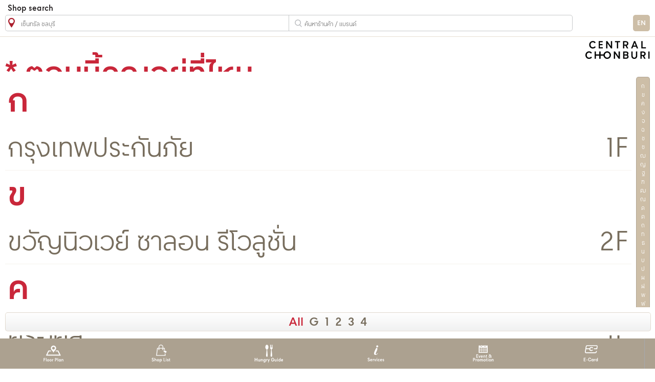

--- FILE ---
content_type: text/html; charset=utf-8
request_url: https://dg-directory-physical.cpn.co.th/directory/line/CBR/th/yourlocation/5642
body_size: 143878
content:
<!DOCTYPE html>
<html>
<head>
    <!-- Global site tag (gtag.js) - Google Analytics -->
<!-- <script async src="https://www.googletagmanager.com/gtag/js?id=G-3FYR7LZDW2"></script> -->
<script async src="https://www.googletagmanager.com/gtag/js?id=G-T108BVCX78"></script>
<script>
  window.dataLayer = window.dataLayer || [];
  function gtag(){dataLayer.push(arguments);}
  gtag('js', new Date());

//   gtag('config', 'G-3FYR7LZDW2');
  gtag('config', 'G-T108BVCX78');
</script>
   
<meta http-equiv="Content-Type" content="text/html; charset=utf-8" />
<meta name="viewport" content="width=device-width, initial-scale=1.0, maximum-scale=1.0, user-scalable=no">
<link rel="stylesheet" type="text/css" href="https://dg-directory-physical.cpn.co.th/directory/line/css/style.css"/>
<script src="https://kit.fontawesome.com/5ef65dd017.js" crossorigin="anonymous"></script>

<script type="text/javascript" src="https://dg-directory-physical.cpn.co.th/directory/line/js/jquery-1.11.1.min.js"></script>
<script type="text/javascript" src="https://dg-directory-physical.cpn.co.th/directory/line/js/jquery-ui-1.10.4.min.js"></script>
<link  href="https://dg-directory-physical.cpn.co.th/directory/line/js/plugin/fotorama/fotorama.css" rel="stylesheet">
<script src="https://dg-directory-physical.cpn.co.th/directory/line/js/plugin/fotorama/fotorama.js"></script>
<script src="https://dg-directory-physical.cpn.co.th/directory/line/js/corerouting/dist/paper-full.js"></script>
<link rel="stylesheet" href="https://dg-directory-physical.cpn.co.th/directory/line/js/corerouting/css/fonts.css">
<script src="https://dg-directory-physical.cpn.co.th/directory/line/js/corerouting/dist/pathfinding/pathfinding-browser.min.js"></script>
<script src="https://dg-directory-physical.cpn.co.th/directory/line/js/corerouting/dist/hammerjs/hammer.min.js"></script>
<script src="https://dg-directory-physical.cpn.co.th/directory/line/js/corerouting/dist/point-in-polygon/index.js"></script>
<script src="https://dg-directory-physical.cpn.co.th/directory/line/js/corerouting/corerouting.js"></script>
<script src="https://dg-directory-physical.cpn.co.th/directory/line/js/corerouting/preventpull.js"></script>

<script id="image-temp" type="text/javascript" src="https://dg-directory-physical.cpn.co.th/directory/line/js/core.js"></script>
<script type="text/javascript">
    
 
$(document).ready(function () {   
		});

function getLocation() {
	if (navigator.geolocation) {
		navigator.geolocation.getCurrentPosition(showPosition);
		
		navigator.geolocation.watchPosition(function(position) {
			//console.log(position);
		  },
		  function(error) {
			//if (error.code == error.PERMISSION_DENIED) {
			  document.location.replace("https://dg-directory-physical.cpn.co.th/directory/line/CBR/th/event/");
			//}
		  });

	} else { 
		//console.log("Geolocation is not supported by this browser.");
		document.location.replace("https://dg-directory-physical.cpn.co.th/directory/line/CBR/th/event/");
	}
}

function showPosition(position) {
	
	$.ajax({
		url: 'https://dg-directory-physical.cpn.co.th/directory/line/geo.php',
		data: { location: position.coords.latitude + ',' +  position.coords.longitude},
		type: "POST",
		success: function (response) {
			//console.log(response);
			location.reload();
		}		 
	}); 	
  /*alert("Latitude: " + position.coords.latitude + 
  " Longitude: " + position.coords.longitude);*/
}
</script>
<script>

</script>

<title>central Life</title>
<META NAME="description" CONTENT="">
<META NAME="keywords" CONTENT="CPN">
<META NAME="robot" CONTENT="index,nofollow">
<META NAME="copyright" CONTENT="CPN &copy; 2026,  ALL RIGHTS RESERVED.">
<META NAME="author" CONTENT="">
<META NAME="revisit-after" CONTENT="1">
<link rel="image_src" type="image/jpeg" href="" />
</head>
<body>
<div class="container">
<script>
$(document).ready(function () {    
	var $unitsearch = $("#unitsearch").clone(true);
	$lastbranch = $('#txtlocation').attr('placeholder');
    $("#txtsearch").focusin(function() {
//        $("#units").css("display", "none");
//        $("#plan1").css("display", "none");
//        $("#plan2").css("display", "none");
//        $("#floorselect").css("display", "none");
//        $("#malllogo").css("display", "none");
		if($('#txtlocation').attr('placeholder') != 'All Shopping Malls') {
			//$(".unitsearchcontainer").css("display", "block");
		}
        $('.close-search').css({'display': 'block'});
		$(".branchsearchcontainer").css("display", "none");
    
    });

	
	
	$("#txtsearch").on('input', function() {
		if($("#txtsearch").val().length > 1) {
			if($('#txtlocation').attr('placeholder') == 'All Shopping Malls') {
				fetchDataAll();
			} else {
				fetchDataMall();
			}
		} else {
			$('.allsearchlist').empty();
			$('.allsearchcontainer').css('display','none');
		}
	}); 
	
    $("#txtlocation").click(function() {
		if($(".branchsearchcontainer").css('display') == 'none') {
			$(".branchsearchcontainer").css("display", "block");
			$(".unitsearchcontainer").css("display", "none");
			$('.close-search').css({'display': 'none'});
		}else {
			$(".branchsearchcontainer").css("display", "none");
		}
    });	
	
    $("#allshoppingmalls").click(function() {

		$(".unitsearchcontainer").css("display", "none");
		$(".branchsearchcontainer").css("display", "none");
		$('.close-search').css({'display': 'none'});
		$('#txtlocation').attr('placeholder','All Shopping Malls');
		$("#txtsearch").focus();
		$('#txtlocation').val('');
    
    });	

    $(".cats").click(function() {
        
        $(".cats").css({'background':'none'});
        $(".cats span").css({'background':'none','color':'#6D6E71'});

        $(this).children('span').css({'background':'#E6E7E8'});
        $(this).children('span').css({'background':'#ED1C24','color':'#fff'});

        $('#unitsearch .unitcolumn1').hide();
        $('#unitsearch .unitcolumn2').hide();        
        $("#unitsearch").find("[catid='" + $(this).attr('catid') + "']").each(function() {

            $(this).show();
        });        
        
    });
	
    $('#txtlocation').on('keyup paste',function() {
        var txt = $(this).val();
		var language = 'th';
        if(txt == '') {
			$('#branchsearch .branchsearcharea').show();
			$('#branchsearch .branchsearchrow').show();
        }else {
			$('#branchsearch .branchsearcharea').hide();
			$('#branchsearch .branchsearchrow').hide();
        }

        
        $('#branchsearch .branchsearchrow').each(function(){

			$('#branchsearch .branchsearch-item').eq($(this).index()-1).show();	

            if(($(this).children('.branchsearch-item').children('a').html().toUpperCase().indexOf(txt.toUpperCase()) != -1)){
                $(this).show();
                $('#branchsearch .branchsearch-item').eq($(this).index()-1).show();
            }
        });  

    });	
    
    $('#txtsearch').on('keyup paste',function() {
        var txt = $(this).val();
		var language = 'th';
       /* if(txt == '') {
            $('#unitsearch .unitsearchrow').show();
        }else {
            $('#unitsearch .unitsearchrow').hide();
        }
        
        */
        $('#unitsearch .unitsearchrow').each(function(){
//           if($(this).text().toUpperCase().indexOf(txt.toUpperCase()) != -1){
//               $(this).show();
//               $('#unitsearch .unitsearch-item').eq($(this).index()-1).show();
//           }
/*			
			if(language == 'en') {
				if(($(this).attr('nameen').toUpperCase().indexOf(txt.toUpperCase()) != -1)){
					$(this).show();
					$('#unitsearch .unitsearch-item').eq($(this).index()-1).show();					
				}
			}else {
				if(($(this).attr('nameth').toUpperCase().indexOf(txt.toUpperCase()) != -1)){
					$(this).show();
					$('#unitsearch .unitsearch-item').eq($(this).index()-1).show();					
				}
			}
*/
            /*if(($(this).attr('nameen').toUpperCase().indexOf(txt.toUpperCase()) != -1) || ($(this).attr('nameth').toUpperCase().indexOf(txt.toUpperCase()) != -1)){
                $(this).show();
                $('#unitsearch .unitsearch-item').eq($(this).index()-1).show();
            }*/
        });  
		/*
		$('.unitsearchrow:visible').each(function(){
			console.log($(this).attr('nameen'));
		});
			*/	
		
/*				
		$('.unitsearchrow:visible')
		.sort(function(a, b) { 
			//return $(a).attr('nameen').localeCompare($(b).attr('nameen')); 
			//var a1 = (a.dept + ';' + a.name + ';' + a.location + ';' + a.extn).toLowerCase()
			//var b1 = (b.dept + ';' + b.name + ';' + b.location + ';' + a.extn).toLowerCase()
			//return b1.indexOf(newSearchValue) - a1.indexOf(newSearchValue);		
			return $(b).attr('nameen').localeCompare(txt) -  $(a).attr('nameen').localeCompare(txt); 
		})
		.each(function() {
			//$('#unitsearch').append($(this).attr('nameen'));
			//console.log($(this).attr('nameen'));
			$('#unitsearch').append($(this));
		});				
*/
    });
});

function fetchDataMall() {
	
	var search = $('#txtsearch').val();
	
	if(search != "") {
		
		$.ajax({
			type:"POST",
			url: 'https://dg-directory-physical.cpn.co.th/directory/line/shopsearch.php',
			data: {
					'search':search,
					'branch':2,
					'language':'th'				  },
			success: function (response){
				$('.allsearchlist').empty();

				
	var newsearch = $('#txtsearch').val();

	if(search != newsearch)
	{
		fetchDataMall();
		return;
	}
				
				$jsonResponse = JSON.parse(response);
				$totalShops = $jsonResponse.length;
				$totalShopsWithPromotions = $jsonResponse.filter((p)=>{
					return p.promotions != null && p.promotions.length;
				}).length;
				$totalShopsWithevents = $jsonResponse.filter((p)=>{
					return p.events != null && p.events.length;
				}).length
				$('.allsearchlist').append(
					'<div class="searchpageheader">ผลการค้นหา "' + search + '"</div>'
				);

				$('.allsearchlist').append(
						"<div class='unitsearchfilterrow'>"+
						"<div id='filterall' class='filteritem activefilteritem'>" + "ร้านค้า (" + `${$totalShops}` + ")</div>" +
						"<div id='filterpromotions' class='filteritem'>" + "โปรโมชั่นและดีล ("+  `${$totalShopsWithPromotions}` + ")</div>" +
						"<div id='filterevents' class='filteritem'>" + "อีเว้นท์ ("+ `${$totalShopsWithevents}`  + ")</div>" +
						"</div>"
					);

				$('.allsearchlist').append(
					'<div class="allsearchheader">ร้านค้าที่เกี่ยวข้อง</div>'
				);
				$.each(JSON.parse(response),function(index, value){
					//console.log(value.UnitName);
					$('.allsearchcontainer').css("display", "block");
					var floorname = '';
					if($.isNumeric(value.FloorMenuName)) {
						floorname = value.FloorMenuName + 'F';
					}else {
						floorname = value.FloorMenuName;
					}

					$tagItems = "";

					$.each(value.promotions,function(pindex, pvalue){
						$tagItems = $tagItems + "<div class='tagitem'>" + pvalue.PromotionName + "</div>";
					});

					$logoLink = "";
					$anchorlogo = "";
					
					if(value.AnchorLogo != null) 
					{
						$anchorlogo = "<img class='shopsearch-anchor-icon' src='" + "https://dg-directory-physical.cpn.co.th/directory/" + value.BranchCode + "/anchorlogo/" + value.AnchorLogo + "'>";
					}

					if(value.UnitLogo != null)
					{
						$logoLink = value.UnitLogo;
					}
					else if(value.BrandLogo != null)
					{
						$logoLink = value.BrandLogo;
					}
					else if(value.CategoryLogo != null){
						$logoLink = value.CategoryLogo;
					}

					$promotionAndEventClass = "";

					if(value.promotions != null && value.promotions.length){
						$promotionAndEventClass = "haspromotions ";
					}
					
					if(value.events != null && value.events.length){
						$promotionAndEventClass = $promotionAndEventClass + "hasevents ";
					}

					$logoImage = "";
					if($logoLink != "")
					{
						$logoImage = "<img src = '" + "https://dg-directory-physical.cpn.co.th/directory/" + $logoLink + "' alt = ' '></img>";
					}
					else
					{
						if(value.AnchorLogo != null) {
							$logoImage = "<img src = '" + "https://dg-directory-physical.cpn.co.th/directory/" + value.BranchCode + "/anchorlogo/" + value.AnchorLogo + "' alt = ' '></img>";
											} else {						
							$logoImage = "<div class='logoplaceholder'></div>";
						}
					}

					$('.allsearchlist').append(		
									"<div class='unitsearchrow " + $promotionAndEventClass + "'>"+
										"<div class='unitsearch-item unitsearchcolumn1'>" +
										"<a href='" + "https://dg-directory-physical.cpn.co.th/directory/line/" + value.BranchCode + "/" + "th" + "/unit/" + value.UnitID + "'>" + 
										$logoImage + 
										"<div class='unitsearch-item subcontainer'>" + 
										"<div class='toprow'>" + value.UnitName + "</div>" +  
										"<div class='bottomrow'>" + 
										"<div class='bottomrowcontent'>" + 
										$anchorlogo +
										$tagItems + 
										"</div>" +
										"</div>" +
										"</div>" +  
										"</a></div>" + 
										"<div class='unitsearch-item unitsearchcolumn2'>" + floorname + "</div>" +

									"</div>");					
				});

				
				// alert("aloha");
				$(".filteritem").click(function() {
				

					$('.activefilteritem').removeClass('activefilteritem');
					$(this).addClass('activefilteritem');

					switch($(this).attr('id'))
					{
						case "filterall":
							$(".unitsearchrow").show();
							break;
						case "filterpromotions":
							$(".unitsearchrow").hide();
							$(".haspromotions").show();
							break;
						case "filterevents":
							$(".unitsearchrow").hide();
							$(".hasevents").show();
							break;
					}
				});
			}
		});		
	} else {
		//$('#comehere').html('');
	}
}

function fetchDataAll() {
	
	var search = $('#txtsearch').val();
	
	if(search != "") {
		
		$.ajax({
			type:"POST",
			url: 'https://dg-directory-physical.cpn.co.th/directory/line/shopsearch.php',
			data: {
					'search':search,
					'branch':"",
					'language':'th'				  },
			success: function (response){
				$('.allsearchlist').empty();
				$.each(JSON.parse(response),function(index, value){
					//console.log(value.UnitName);
					$('.allsearchcontainer').css("display", "block");
					var floorname = '';
					if($.isNumeric(value.FloorMenuName)) {
						floorname = value.FloorMenuName + 'F';
					}else {
						floorname = value.FloorMenuName;
					}
					$('.allsearchlist').append(		
									"<div class='allsearchrow'>"+
										"<div class='allsearch-item allsearchcolumn0'>" + floorname + "</div>" +
										"<div class='allsearch-item allsearchcolumn1'><a href='" + "https://dg-directory-physical.cpn.co.th/directory/line/" + value.BranchCode + "/" + "th" + "/unit/" + value.UnitID + "'>" + value.UnitName + "</a></div>" +
										"<div class='allsearch-item allsearchcolumn2'>" + value.BranchName + "</div>" +
									"</div>");					
				});
			}
		});		
	} else {
		//$('#comehere').html('');
	}
}
//return $path . $GLOBALS["BranchCode"] . "/" . (($lang == "") ? $GLOBALS["Language"] : strtolower($lang)) . "/" . strtolower($Target) . "/" . $Param;
function showall() {
    $('.unitsearchrow').show();    
}

function closesearch() {
//    $("#units").css("display", "block");
//    $("#plan1").css("display", "block");
//    $("#plan2").css("display", "block");
//    $("#floorselect").css("display", "block");
//    $("#malllogo").css("display", "block");
    $('#txtsearch').val("");
	$('#txtlocation').attr('placeholder',$lastbranch);
    $(".unitsearchcontainer").css("display", "none");
    $(".close-search").css("display", "none");
	$('.allsearchlist').empty();
	$('.allsearchcontainer').css('display','none');	
    showall();
};
</script>
<div class="search-bar">
    <div class="search-content">
		<div class="search-title">Shop search</div>
        <div class="search-contentholder">
            <div class="location">
				<input id="txtlocation" type="text" placeholder="เซ็นทรัล ชลบุรี">
            </div>		
            <div class="search">
                <input id="txtsearch" type="text" placeholder="ค้นหาร้านค้า / แบรนด์">
                <a href="javascript:closesearch();" class="close-search"></a>
            </div>
            <div class="language">
                                                        <div class="languagetxt"><a href="https://dg-directory-physical.cpn.co.th/directory/line/CBR/en/yourlocation/5642">EN</a></div>
                                                </div> 
        </div>
    </div>
    <div class="search-bar-bg"></div>
</div>
<div class="branchsearchcontainer">

    <div class="branchsearchholder">
    <div id="branchsearch" class="branchsearchlist">
       
			<div class="branchsearcharea">กรุงเทพมหานคร</div>
           
				<div class="branchsearchrow">
										<div class="branchsearch-item branchsearchcolumn1"><a href="https://dg-directory-physical.cpn.co.th/directory/line/RTB/th/event">เซ็นทรัล  รัตนาธิเบศร์</a></div>
									</div>
				   
				<div class="branchsearchrow">
										<div class="branchsearch-item branchsearchcolumn1"><a href="https://dg-directory-physical.cpn.co.th/directory/line/CWG/th/event">เซ็นทรัล  เวสต์เกต</a></div>
									</div>
				   
				<div class="branchsearchrow">
										<div class="branchsearch-item branchsearchcolumn1"><a href="https://dg-directory-physical.cpn.co.th/directory/line/SLY/th/event">เซ็นทรัล  ศาลายา</a></div>
									</div>
				   
				<div class="branchsearchrow">
										<div class="branchsearch-item branchsearchcolumn1"><a href="https://dg-directory-physical.cpn.co.th/directory/line/CWN/th/event">เซ็นทรัล แจ้งวัฒนะ</a></div>
									</div>
				   
				<div class="branchsearchrow">
										<div class="branchsearch-item branchsearchcolumn1"><a href="https://dg-directory-physical.cpn.co.th/directory/line/NKT/th/event">เซ็นทรัล นครปฐม</a></div>
									</div>
				   
				<div class="branchsearchrow">
										<div class="branchsearch-item branchsearchcolumn1"><a href="https://dg-directory-physical.cpn.co.th/directory/line/BNA/th/event">เซ็นทรัล บางนา</a></div>
									</div>
				   
				<div class="branchsearchrow">
										<div class="branchsearch-item branchsearchcolumn1"><a href="https://dg-directory-physical.cpn.co.th/directory/line/PKO/th/event">เซ็นทรัล ปิ่นเกล้า</a></div>
									</div>
				   
				<div class="branchsearchrow">
										<div class="branchsearch-item branchsearchcolumn1"><a href="https://dg-directory-physical.cpn.co.th/directory/line/RM2/th/event">เซ็นทรัล พระราม2</a></div>
									</div>
				   
				<div class="branchsearchrow">
										<div class="branchsearch-item branchsearchcolumn1"><a href="https://dg-directory-physical.cpn.co.th/directory/line/RM3/th/event">เซ็นทรัล พระราม3</a></div>
									</div>
				   
				<div class="branchsearchrow">
										<div class="branchsearch-item branchsearchcolumn1"><a href="https://dg-directory-physical.cpn.co.th/directory/line/RM9/th/event">เซ็นทรัล พระราม9</a></div>
									</div>
				   
				<div class="branchsearchrow">
										<div class="branchsearch-item branchsearchcolumn1"><a href="https://dg-directory-physical.cpn.co.th/directory/line/MHC/th/event">เซ็นทรัล มหาชัย</a></div>
									</div>
				   
				<div class="branchsearchrow">
										<div class="branchsearch-item branchsearchcolumn1"><a href="https://dg-directory-physical.cpn.co.th/directory/line/RID/th/event">เซ็นทรัล รามอินทรา</a></div>
									</div>
				   
				<div class="branchsearchrow">
										<div class="branchsearch-item branchsearchcolumn1"><a href="https://dg-directory-physical.cpn.co.th/directory/line/LPO/th/event">เซ็นทรัล ลาดพร้าว</a></div>
									</div>
				   
				<div class="branchsearchrow">
										<div class="branchsearch-item branchsearchcolumn1"><a href="https://dg-directory-physical.cpn.co.th/directory/line/SVB/th/event">เซ็นทรัล วิลเลจ</a></div>
									</div>
				   
				<div class="branchsearchrow">
										<div class="branchsearch-item branchsearchcolumn1"><a href="https://dg-directory-physical.cpn.co.th/directory/line/RCP/th/event">เซ็นทรัล เวสต์วิลล์</a></div>
									</div>
				   
				<div class="branchsearchrow">
										<div class="branchsearch-item branchsearchcolumn1"><a href="https://dg-directory-physical.cpn.co.th/directory/line/AYY/th/event">เซ็นทรัล อยุธยา</a></div>
									</div>
				   
				<div class="branchsearchrow">
										<div class="branchsearch-item branchsearchcolumn1"><a href="https://dg-directory-physical.cpn.co.th/directory/line/PDT/th/event">เซ็นทรัล อีสต์วิลล์</a></div>
									</div>
				   
				<div class="branchsearchrow">
										<div class="branchsearch-item branchsearchcolumn1"><a href="https://dg-directory-physical.cpn.co.th/directory/line/CTW/th/event">เซ็นทรัลเวิลด์</a></div>
									</div>
				   
			<div class="branchsearcharea">ภาคเหนือ</div>
           
				<div class="branchsearchrow">
										<div class="branchsearch-item branchsearchcolumn1"><a href="https://dg-directory-physical.cpn.co.th/directory/line/CRI/th/event">เซ็นทรัล เชียงราย</a></div>
									</div>
				   
				<div class="branchsearchrow">
										<div class="branchsearch-item branchsearchcolumn1"><a href="https://dg-directory-physical.cpn.co.th/directory/line/CMI/th/event">เซ็นทรัล เชียงใหม่</a></div>
									</div>
				   
				<div class="branchsearchrow">
										<div class="branchsearch-item branchsearchcolumn1"><a href="https://dg-directory-physical.cpn.co.th/directory/line/NKW/th/event">เซ็นทรัล นครสวรรค์</a></div>
									</div>
				   
				<div class="branchsearchrow">
										<div class="branchsearch-item branchsearchcolumn1"><a href="https://dg-directory-physical.cpn.co.th/directory/line/PNL/th/event">เซ็นทรัล พิษณุโลก</a></div>
									</div>
				   
				<div class="branchsearchrow">
										<div class="branchsearch-item branchsearchcolumn1"><a href="https://dg-directory-physical.cpn.co.th/directory/line/LPG/th/event">เซ็นทรัล ลำปาง</a></div>
									</div>
				   
				<div class="branchsearchrow">
										<div class="branchsearch-item branchsearchcolumn1"><a href="https://dg-directory-physical.cpn.co.th/directory/line/CMA/th/event">เซ็นทรัลเชียงใหม่ แอร์พอร์ต</a></div>
									</div>
				   
			<div class="branchsearcharea">ภาคใต้</div>
           
				<div class="branchsearchrow">
										<div class="branchsearch-item branchsearchcolumn1"><a href="https://dg-directory-physical.cpn.co.th/directory/line/NKR/th/event">เซ็นทรัล นครศรี</a></div>
									</div>
				   
				<div class="branchsearchrow">
										<div class="branchsearch-item branchsearchcolumn1"><a href="https://dg-directory-physical.cpn.co.th/directory/line/PKT/th/event">เซ็นทรัล ภูเก็ต</a></div>
									</div>
				   
				<div class="branchsearchrow">
										<div class="branchsearch-item branchsearchcolumn1"><a href="https://dg-directory-physical.cpn.co.th/directory/line/SMI/th/event">เซ็นทรัล สมุย</a></div>
									</div>
				   
				<div class="branchsearchrow">
										<div class="branchsearch-item branchsearchcolumn1"><a href="https://dg-directory-physical.cpn.co.th/directory/line/SRT/th/event">เซ็นทรัล สุราษฏร์ธานี</a></div>
									</div>
				   
				<div class="branchsearchrow">
										<div class="branchsearch-item branchsearchcolumn1"><a href="https://dg-directory-physical.cpn.co.th/directory/line/HYI/th/event">เซ็นทรัล หาดใหญ่</a></div>
									</div>
				   
			<div class="branchsearcharea">ภาคตะวันออก</div>
           
				<div class="branchsearchrow">
										<div class="branchsearch-item branchsearchcolumn1"><a href="https://dg-directory-physical.cpn.co.th/directory/line/PTB/th/event">เซ็นทรัล  พัทยา</a></div>
									</div>
				   
				<div class="branchsearchrow">
										<div class="branchsearch-item branchsearchcolumn1"><a href="https://dg-directory-physical.cpn.co.th/directory/line/CTR/th/event">เซ็นทรัล จันทบุรี</a></div>
									</div>
				   
				<div class="branchsearchrow">
										<div class="branchsearch-item branchsearchcolumn1"><a href="https://dg-directory-physical.cpn.co.th/directory/line/CBR/th/event">เซ็นทรัล ชลบุรี</a></div>
									</div>
				   
				<div class="branchsearchrow">
										<div class="branchsearch-item branchsearchcolumn1"><a href="https://dg-directory-physical.cpn.co.th/directory/line/PTC/th/event">เซ็นทรัล มารีนา</a></div>
									</div>
				   
				<div class="branchsearchrow">
										<div class="branchsearch-item branchsearchcolumn1"><a href="https://dg-directory-physical.cpn.co.th/directory/line/RYG/th/event">เซ็นทรัล ระยอง</a></div>
									</div>
				   
				<div class="branchsearchrow">
										<div class="branchsearch-item branchsearchcolumn1"><a href="https://dg-directory-physical.cpn.co.th/directory/line/SRC/th/event">เซ็นทรัล ศรีราชา</a></div>
									</div>
				   
			<div class="branchsearcharea">ตะวันออกเฉียงเหนือ</div>
           
				<div class="branchsearchrow">
										<div class="branchsearch-item branchsearchcolumn1"><a href="https://dg-directory-physical.cpn.co.th/directory/line/KKN/th/event">เซ็นทรัล ขอนแก่น</a></div>
									</div>
				   
				<div class="branchsearchrow">
										<div class="branchsearch-item branchsearchcolumn1"><a href="https://dg-directory-physical.cpn.co.th/directory/line/NKM/th/event">เซ็นทรัล โคราช</a></div>
									</div>
				   
				<div class="branchsearchrow">
										<div class="branchsearch-item branchsearchcolumn1"><a href="https://dg-directory-physical.cpn.co.th/directory/line/UDN/th/event">เซ็นทรัล อุดร</a></div>
									</div>
				   
				<div class="branchsearchrow">
										<div class="branchsearch-item branchsearchcolumn1"><a href="https://dg-directory-physical.cpn.co.th/directory/line/UBN/th/event">เซ็นทรัล อุบล</a></div>
									</div>
				 
		<!--div id="allshoppingmalls" class="branchsearcharea" style="color:#C9273A;">ALL SHOPPING MALLS</div-->
    </div>
    </div>
</div>

<div class="unitsearchcontainer">
    <div class="unitsearchholder">
    </div>
</div>
<div class="allsearchcontainer">
    <div class="allsearchholder">
    <div class="allsearchlist">
        <!--div class="allsearchrow">
			<div class="allsearch-item allsearchcolumn0">Level</div>
			<div class="allsearch-item allsearchcolumn1"><a href="javascipt:;">Name</a></div>
            <div class="allsearch-item allsearchcolumn2">Branch</div>
        </div-->
    </div>
    </div>
</div><div class="mall">
                	
    		
    <div class="mall-logo-container">
        <div class="family-logo"><img src="https://dg-directory-physical.cpn.co.th/directory/assets/branchbrandlogo/1652248258_95879.svg"></div>
                <!--div class="mall-branch"></div-->
            </div>
</div>    <div class="seltitle">* ตอนนี้คุณอยู่ที่ไหน</div>
<div class="shopcontainer selcontainer">
    <div class="shopholder">
        <div id="shops" class="shoplist js-abc">
              
            <script>
                $(document).on('ready', function() {
                    $(".shoop-thai li").click(function() {
                        var selectedaplha = $(this).attr('data-alpha');
                        $('.shopletter').each(function() {
                            var $this = $(this);
                            if(selectedaplha == $this.attr('data-alpha')) {
                                $('.shopcontent').scrollTo($($this),500);
                                return false;
                            }
                        });                        
                    });
                });               
            </script>            
            <div class="shoop-thai-container">
                <ul class="shoop-thai js-abc-nav">
                
                <li data-alpha="ก">ก</li> 
                
                <li data-alpha="ข">ข</li> 
                
                <li data-alpha="ค">ค</li> 
                
                <li data-alpha="ง">ง</li> 
                
                <li data-alpha="จ">จ</li> 
                
                <li data-alpha="ฉ">ฉ</li> 
                
                <li data-alpha="ช">ช</li> 
                
                <li data-alpha="ซ">ซ</li> 
                
                <li data-alpha="ฌ">ฌ</li> 
                
                <li data-alpha="ญ">ญ</li> 
                
                <li data-alpha="ฐ">ฐ</li> 
                
                <li data-alpha="ฑ">ฑ</li> 
                
                <li data-alpha="ฒ">ฒ</li> 
                
                <li data-alpha="ณ">ณ</li> 
                
                <li data-alpha="ด">ด</li> 
                
                <li data-alpha="ต">ต</li> 
                
                <li data-alpha="ถ">ถ</li> 
                
                <li data-alpha="ท">ท</li> 
                
                <li data-alpha="ธ">ธ</li> 
                
                <li data-alpha="น">น</li> 
                
                <li data-alpha="บ">บ</li> 
                
                <li data-alpha="ป">ป</li> 
                
                <li data-alpha="ผ">ผ</li> 
                
                <li data-alpha="ฝ">ฝ</li> 
                
                <li data-alpha="พ">พ</li> 
                
                <li data-alpha="ฟ">ฟ</li> 
                
                <li data-alpha="ภ">ภ</li> 
                
                <li data-alpha="ม">ม</li> 
                
                <li data-alpha="ย">ย</li> 
                
                <li data-alpha="ร">ร</li> 
                
                <li data-alpha="ล">ล</li> 
                
                <li data-alpha="ว">ว</li> 
                
                <li data-alpha="ศ">ศ</li> 
                
                <li data-alpha="ษ">ษ</li> 
                
                <li data-alpha="ส">ส</li> 
                
                <li data-alpha="ห">ห</li> 
                
                <li data-alpha="ฬ">ฬ</li> 
                
                <li data-alpha="อ">อ</li> 
                
                <li data-alpha="ฮ">ฮ</li> 
                            </ul>  
            </div>            
                     	  
		  
		  
			<div class="shopcontent js-abc-content" style="padding-right: 36px;">
              
               
                                                                <div class="shopletter" data-alpha="ก">ก</div>
                                    <div class="shoplist-items">
                                                                                <div class="shoprow" floor="1">
                                            <div class="shop-item shopcolumn1"><a href="https://dg-directory-physical.cpn.co.th/directory/line/CBR/th/direction/4868/5642">กรุงเทพประกันภัย</a></div>
                                            <div class="shop-item shopcolumn2">1F</div>
                                        </div>
                                                                            </div>
                                                               
                                                                <div class="shopletter" data-alpha="ข">ข</div>
                                    <div class="shoplist-items">
                                                                                <div class="shoprow" floor="2">
                                            <div class="shop-item shopcolumn1"><a href="https://dg-directory-physical.cpn.co.th/directory/line/CBR/th/direction/1889/5642">ขวัญนิวเวย์ ซาลอน รีโวลูชั่น</a></div>
                                            <div class="shop-item shopcolumn2">2F</div>
                                        </div>
                                                                            </div>
                                                               
                                                                <div class="shopletter" data-alpha="ค">ค</div>
                                    <div class="shoplist-items">
                                                                                <div class="shoprow" floor="1">
                                            <div class="shop-item shopcolumn1"><a href="https://dg-directory-physical.cpn.co.th/directory/line/CBR/th/direction/1865/5642">คร็อคส์</a></div>
                                            <div class="shop-item shopcolumn2">1F</div>
                                        </div>
                                                                       
                                                                        <div class="shoprow" floor="4">
                                            <div class="shop-item shopcolumn1"><a href="https://dg-directory-physical.cpn.co.th/directory/line/CBR/th/direction/1936/5642">คลีน คาราโอเกะ</a></div>
                                            <div class="shop-item shopcolumn2">4F</div>
                                        </div>
                                                                       
                                                                        <div class="shoprow" floor="1">
                                            <div class="shop-item shopcolumn1"><a href="https://dg-directory-physical.cpn.co.th/directory/line/CBR/th/direction/4866/5642">คอฟฟี่ทูเดย์</a></div>
                                            <div class="shop-item shopcolumn2">1F</div>
                                        </div>
                                                                       
                                                                        <div class="shoprow" floor="1">
                                            <div class="shop-item shopcolumn1"><a href="https://dg-directory-physical.cpn.co.th/directory/line/CBR/th/direction/1946/5642">คัลเลอร์ เนล</a></div>
                                            <div class="shop-item shopcolumn2">1F</div>
                                        </div>
                                                                       
                                                                        <div class="shoprow" floor="G">
                                            <div class="shop-item shopcolumn1"><a href="https://dg-directory-physical.cpn.co.th/directory/line/CBR/th/direction/5644/5642">คาเฟ่ อเมซอน</a></div>
                                            <div class="shop-item shopcolumn2">GF</div>
                                        </div>
                                                                       
                                                                        <div class="shoprow" floor="G">
                                            <div class="shop-item shopcolumn1"><a href="https://dg-directory-physical.cpn.co.th/directory/line/CBR/th/direction/9153/5642">คามุ</a></div>
                                            <div class="shop-item shopcolumn2">GF</div>
                                        </div>
                                                                       
                                                                        <div class="shoprow" floor="3">
                                            <div class="shop-item shopcolumn1"><a href="https://dg-directory-physical.cpn.co.th/directory/line/CBR/th/direction/1929/5642">คาไว มิวสิค สคูล</a></div>
                                            <div class="shop-item shopcolumn2">3F</div>
                                        </div>
                                                                       
                                                                        <div class="shoprow" floor="3">
                                            <div class="shop-item shopcolumn1"><a href="https://dg-directory-physical.cpn.co.th/directory/line/CBR/th/direction/1829/5642">เคเอฟซี</a></div>
                                            <div class="shop-item shopcolumn2">3F</div>
                                        </div>
                                                                       
                                                                        <div class="shoprow" floor="G">
                                            <div class="shop-item shopcolumn1"><a href="https://dg-directory-physical.cpn.co.th/directory/line/CBR/th/direction/1797/5642">โค อิเดะ</a></div>
                                            <div class="shop-item shopcolumn2">GF</div>
                                        </div>
                                                                       
                                                                        <div class="shoprow" floor="3">
                                            <div class="shop-item shopcolumn1"><a href="https://dg-directory-physical.cpn.co.th/directory/line/CBR/th/direction/15770/5642">โคโค่ อิจิบังยะ</a></div>
                                            <div class="shop-item shopcolumn2">3F</div>
                                        </div>
                                                                            </div>
                                                               
                                                                <div class="shopletter" data-alpha="จ">จ</div>
                                    <div class="shoplist-items">
                                                                                <div class="shoprow" floor="1">
                                            <div class="shop-item shopcolumn1"><a href="https://dg-directory-physical.cpn.co.th/directory/line/CBR/th/direction/1840/5642">จิออดาโน</a></div>
                                            <div class="shop-item shopcolumn2">1F</div>
                                        </div>
                                                                       
                                                                        <div class="shoprow" floor="1">
                                            <div class="shop-item shopcolumn1"><a href="https://dg-directory-physical.cpn.co.th/directory/line/CBR/th/direction/8857/5642">จี ช็อค คาสิโอ</a></div>
                                            <div class="shop-item shopcolumn2">1F</div>
                                        </div>
                                                                       
                                                                        <div class="shoprow" floor="G">
                                            <div class="shop-item shopcolumn1"><a href="https://dg-directory-physical.cpn.co.th/directory/line/CBR/th/direction/4897/5642">จีเอ็นซี</a></div>
                                            <div class="shop-item shopcolumn2">GF</div>
                                        </div>
                                                                       
                                                                        <div class="shoprow" floor="2">
                                            <div class="shop-item shopcolumn1"><a href="https://dg-directory-physical.cpn.co.th/directory/line/CBR/th/direction/1901/5642">เจมาร์ท</a></div>
                                            <div class="shop-item shopcolumn2">2F</div>
                                        </div>
                                                                       
                                                                        <div class="shoprow" floor="1">
                                            <div class="shop-item shopcolumn1"><a href="https://dg-directory-physical.cpn.co.th/directory/line/CBR/th/direction/1856/5642">เจลลี่ บันนี่</a></div>
                                            <div class="shop-item shopcolumn2">1F</div>
                                        </div>
                                                                       
                                                                        <div class="shoprow" floor="2">
                                            <div class="shop-item shopcolumn1"><a href="https://dg-directory-physical.cpn.co.th/directory/line/CBR/th/direction/1902/5642">เจไอบี</a></div>
                                            <div class="shop-item shopcolumn2">2F</div>
                                        </div>
                                                                            </div>
                                                               
                                                                <div class="shopletter" data-alpha="ช">ช</div>
                                    <div class="shoplist-items">
                                                                                <div class="shoprow" floor="G">
                                            <div class="shop-item shopcolumn1"><a href="https://dg-directory-physical.cpn.co.th/directory/line/CBR/th/direction/8815/5642">ชาตรามือ</a></div>
                                            <div class="shop-item shopcolumn2">GF</div>
                                        </div>
                                                                       
                                                                        <div class="shoprow" floor="3">
                                            <div class="shop-item shopcolumn1"><a href="https://dg-directory-physical.cpn.co.th/directory/line/CBR/th/direction/1816/5642">ชาบูชิ,โออิชิ ราเมน</a></div>
                                            <div class="shop-item shopcolumn2">3F</div>
                                        </div>
                                                                       
                                                                        <div class="shoprow" floor="1">
                                            <div class="shop-item shopcolumn1"><a href="https://dg-directory-physical.cpn.co.th/directory/line/CBR/th/direction/1855/5642">ชาร์ล แอนด์ คีธ</a></div>
                                            <div class="shop-item shopcolumn2">1F</div>
                                        </div>
                                                                       
                                                                        <div class="shoprow" floor="G">
                                            <div class="shop-item shopcolumn1"><a href="https://dg-directory-physical.cpn.co.th/directory/line/CBR/th/direction/4921/5642">ชาวดอย</a></div>
                                            <div class="shop-item shopcolumn2">GF</div>
                                        </div>
                                                                       
                                                                        <div class="shoprow" floor="G">
                                            <div class="shop-item shopcolumn1"><a href="https://dg-directory-physical.cpn.co.th/directory/line/CBR/th/direction/4895/5642">ชู</a></div>
                                            <div class="shop-item shopcolumn2">GF</div>
                                        </div>
                                                                            </div>
                                                               
                                                                <div class="shopletter" data-alpha="ซ">ซ</div>
                                    <div class="shoplist-items">
                                                                                <div class="shoprow" floor="2">
                                            <div class="shop-item shopcolumn1"><a href="https://dg-directory-physical.cpn.co.th/directory/line/CBR/th/direction/1909/5642">ซัมซุง</a></div>
                                            <div class="shop-item shopcolumn2">2F</div>
                                        </div>
                                                                       
                                                                        <div class="shoprow" floor="2">
                                            <div class="shop-item shopcolumn1"><a href="https://dg-directory-physical.cpn.co.th/directory/line/CBR/th/direction/1910/5642">ซัมซุง โมบาย</a></div>
                                            <div class="shop-item shopcolumn2">2F</div>
                                        </div>
                                                                       
                                                                        <div class="shoprow" floor="3">
                                            <div class="shop-item shopcolumn1"><a href="https://dg-directory-physical.cpn.co.th/directory/line/CBR/th/direction/1827/5642">ซานตาเฟ่ สเต็ก เฮ้าส์</a></div>
                                            <div class="shop-item shopcolumn2">3F</div>
                                        </div>
                                                                       
                                                                        <div class="shoprow" floor="G">
                                            <div class="shop-item shopcolumn1"><a href="https://dg-directory-physical.cpn.co.th/directory/line/CBR/th/direction/15773/5642">ซาบีน่า</a></div>
                                            <div class="shop-item shopcolumn2">GF</div>
                                        </div>
                                                                       
                                                                        <div class="shoprow" floor="3">
                                            <div class="shop-item shopcolumn1"><a href="https://dg-directory-physical.cpn.co.th/directory/line/CBR/th/direction/1828/5642">ซิซซ์เล่อร์</a></div>
                                            <div class="shop-item shopcolumn2">3F</div>
                                        </div>
                                                                       
                                                                        <div class="shoprow" floor="1">
                                            <div class="shop-item shopcolumn1"><a href="https://dg-directory-physical.cpn.co.th/directory/line/CBR/th/direction/1838/5642">ซีซี ดับเบิ้ล โอ</a></div>
                                            <div class="shop-item shopcolumn2">1F</div>
                                        </div>
                                                                       
                                                                        <div class="shoprow" floor="1">
                                            <div class="shop-item shopcolumn1"><a href="https://dg-directory-physical.cpn.co.th/directory/line/CBR/th/direction/1834/5642">ซีพีเอส แชปส์</a></div>
                                            <div class="shop-item shopcolumn2">1F</div>
                                        </div>
                                                                       
                                                                        <div class="shoprow" floor="1">
                                            <div class="shop-item shopcolumn1"><a href="https://dg-directory-physical.cpn.co.th/directory/line/CBR/th/direction/1839/5642">ซีพีเอส แชปส์</a></div>
                                            <div class="shop-item shopcolumn2">1F</div>
                                        </div>
                                                                       
                                                                        <div class="shoprow" floor="2">
                                            <div class="shop-item shopcolumn1"><a href="https://dg-directory-physical.cpn.co.th/directory/line/CBR/th/direction/1942/5642">ซีเอ็ด บุ๊คเซ็นเตอร์</a></div>
                                            <div class="shop-item shopcolumn2">2F</div>
                                        </div>
                                                                       
                                                                        <div class="shoprow" floor="2">
                                            <div class="shop-item shopcolumn1"><a href="https://dg-directory-physical.cpn.co.th/directory/line/CBR/th/direction/1789/5642">ซุปเปอร์ สปอร์ต</a></div>
                                            <div class="shop-item shopcolumn2">2F</div>
                                        </div>
                                                                       
                                                                        <div class="shoprow" floor="3">
                                            <div class="shop-item shopcolumn1"><a href="https://dg-directory-physical.cpn.co.th/directory/line/CBR/th/direction/1823/5642">ซูกิชิ</a></div>
                                            <div class="shop-item shopcolumn2">3F</div>
                                        </div>
                                                                       
                                                                        <div class="shoprow" floor="G">
                                            <div class="shop-item shopcolumn1"><a href="https://dg-directory-physical.cpn.co.th/directory/line/CBR/th/direction/4907/5642">ซูชิ เอ็กเพรส</a></div>
                                            <div class="shop-item shopcolumn2">GF</div>
                                        </div>
                                                                       
                                                                        <div class="shoprow" floor="G">
                                            <div class="shop-item shopcolumn1"><a href="https://dg-directory-physical.cpn.co.th/directory/line/CBR/th/direction/1852/5642">เซ่งเฮง เพชรดำรงค์ 3</a></div>
                                            <div class="shop-item shopcolumn2">GF</div>
                                        </div>
                                                                       
                                                                        <div class="shoprow" floor="1">
                                            <div class="shop-item shopcolumn1"><a href="https://dg-directory-physical.cpn.co.th/directory/line/CBR/th/direction/1821/5642">เซน เจแปนนิส เรสเตอรองท์</a></div>
                                            <div class="shop-item shopcolumn2">1F</div>
                                        </div>
                                                                       
                                                                        <div class="shoprow" floor="1">
                                            <div class="shop-item shopcolumn1"><a href="https://dg-directory-physical.cpn.co.th/directory/line/CBR/th/direction/1858/5642">เซนต์เจมส์ แอนด์ เทรนด์</a></div>
                                            <div class="shop-item shopcolumn2">1F</div>
                                        </div>
                                                                       
                                                                        <div class="shoprow" floor="2">
                                            <div class="shop-item shopcolumn1"><a href="https://dg-directory-physical.cpn.co.th/directory/line/CBR/th/direction/1944/5642">โซนี่</a></div>
                                            <div class="shop-item shopcolumn2">2F</div>
                                        </div>
                                                                       
                                                                        <div class="shoprow" floor="2">
                                            <div class="shop-item shopcolumn1"><a href="https://dg-directory-physical.cpn.co.th/directory/line/CBR/th/direction/9175/5642">โซล โซไซตี้ คลินิก</a></div>
                                            <div class="shop-item shopcolumn2">2F</div>
                                        </div>
                                                                            </div>
                                                               
                                                                <div class="shopletter" data-alpha="ด">ด</div>
                                    <div class="shoplist-items">
                                                                                <div class="shoprow" floor="2">
                                            <div class="shop-item shopcolumn1"><a href="https://dg-directory-physical.cpn.co.th/directory/line/CBR/th/direction/1897/5642">ดับเบิ้ล เอส</a></div>
                                            <div class="shop-item shopcolumn2">2F</div>
                                        </div>
                                                                       
                                                                        <div class="shoprow" floor="G">
                                            <div class="shop-item shopcolumn1"><a href="https://dg-directory-physical.cpn.co.th/directory/line/CBR/th/direction/15772/5642">ดาร์เต้</a></div>
                                            <div class="shop-item shopcolumn2">GF</div>
                                        </div>
                                                                       
                                                                        <div class="shoprow" floor="2">
                                            <div class="shop-item shopcolumn1"><a href="https://dg-directory-physical.cpn.co.th/directory/line/CBR/th/direction/1913/5642">ดีแทค</a></div>
                                            <div class="shop-item shopcolumn2">2F</div>
                                        </div>
                                                                       
                                                                        <div class="shoprow" floor="2">
                                            <div class="shop-item shopcolumn1"><a href="https://dg-directory-physical.cpn.co.th/directory/line/CBR/th/direction/1915/5642">ดีแทค ฮอลล์</a></div>
                                            <div class="shop-item shopcolumn2">2F</div>
                                        </div>
                                                                       
                                                                        <div class="shoprow" floor="3">
                                            <div class="shop-item shopcolumn1"><a href="https://dg-directory-physical.cpn.co.th/directory/line/CBR/th/direction/1825/5642">เดอะ พิซซ่า คอมปะนี</a></div>
                                            <div class="shop-item shopcolumn2">3F</div>
                                        </div>
                                                                       
                                                                        <div class="shoprow" floor="1">
                                            <div class="shop-item shopcolumn1"><a href="https://dg-directory-physical.cpn.co.th/directory/line/CBR/th/direction/15699/5642">เดอะ เฟสช้อป</a></div>
                                            <div class="shop-item shopcolumn2">1F</div>
                                        </div>
                                                                       
                                                                        <div class="shoprow" floor="G">
                                            <div class="shop-item shopcolumn1"><a href="https://dg-directory-physical.cpn.co.th/directory/line/CBR/th/direction/5646/5642">แดรี่ควีน</a></div>
                                            <div class="shop-item shopcolumn2">GF</div>
                                        </div>
                                                                       
                                                                        <div class="shoprow" floor="2">
                                            <div class="shop-item shopcolumn1"><a href="https://dg-directory-physical.cpn.co.th/directory/line/CBR/th/direction/1948/5642">ไดโซะ</a></div>
                                            <div class="shop-item shopcolumn2">2F</div>
                                        </div>
                                                                            </div>
                                                               
                                                                <div class="shopletter" data-alpha="ต">ต</div>
                                    <div class="shoplist-items">
                                                                                <div class="shoprow" floor="G">
                                            <div class="shop-item shopcolumn1"><a href="https://dg-directory-physical.cpn.co.th/directory/line/CBR/th/direction/1849/5642">ตำหนักทอง ๕</a></div>
                                            <div class="shop-item shopcolumn2">GF</div>
                                        </div>
                                                                       
                                                                        <div class="shoprow" floor="1">
                                            <div class="shop-item shopcolumn1"><a href="https://dg-directory-physical.cpn.co.th/directory/line/CBR/th/direction/1863/5642">ใต้ฟ้าการแว่น</a></div>
                                            <div class="shop-item shopcolumn2">1F</div>
                                        </div>
                                                                            </div>
                                                               
                                                                <div class="shopletter" data-alpha="ท">ท</div>
                                    <div class="shoplist-items">
                                                                                <div class="shoprow" floor="2">
                                            <div class="shop-item shopcolumn1"><a href="https://dg-directory-physical.cpn.co.th/directory/line/CBR/th/direction/1784/5642">ทรู</a></div>
                                            <div class="shop-item shopcolumn2">2F</div>
                                        </div>
                                                                       
                                                                        <div class="shoprow" floor="G">
                                            <div class="shop-item shopcolumn1"><a href="https://dg-directory-physical.cpn.co.th/directory/line/CBR/th/direction/1790/5642">ท็อปส์ มาร์เก็ต</a></div>
                                            <div class="shop-item shopcolumn2">GF</div>
                                        </div>
                                                                       
                                                                        <div class="shoprow" floor="4">
                                            <div class="shop-item shopcolumn1"><a href="https://dg-directory-physical.cpn.co.th/directory/line/CBR/th/direction/1787/5642">ท่าพระ เกมส์</a></div>
                                            <div class="shop-item shopcolumn2">4F</div>
                                        </div>
                                                                       
                                                                        <div class="shoprow" floor="1">
                                            <div class="shop-item shopcolumn1"><a href="https://dg-directory-physical.cpn.co.th/directory/line/CBR/th/direction/1862/5642">ที วอทชส์</a></div>
                                            <div class="shop-item shopcolumn2">1F</div>
                                        </div>
                                                                       
                                                                        <div class="shoprow" floor="G">
                                            <div class="shop-item shopcolumn1"><a href="https://dg-directory-physical.cpn.co.th/directory/line/CBR/th/direction/4906/5642">เท็กซัส ชิคเก้น</a></div>
                                            <div class="shop-item shopcolumn2">GF</div>
                                        </div>
                                                                       
                                                                        <div class="shoprow" floor="G">
                                            <div class="shop-item shopcolumn1"><a href="https://dg-directory-physical.cpn.co.th/directory/line/CBR/th/direction/4923/5642">ไทยเดนมาร์ค</a></div>
                                            <div class="shop-item shopcolumn2">GF</div>
                                        </div>
                                                                       
                                                                        <div class="shoprow" floor="1">
                                            <div class="shop-item shopcolumn1"><a href="https://dg-directory-physical.cpn.co.th/directory/line/CBR/th/direction/9174/5642">ไทยประกันชีวิต</a></div>
                                            <div class="shop-item shopcolumn2">1F</div>
                                        </div>
                                                                            </div>
                                                               
                                                                <div class="shopletter" data-alpha="ธ">ธ</div>
                                    <div class="shoplist-items">
                                                                                <div class="shoprow" floor="2">
                                            <div class="shop-item shopcolumn1"><a href="https://dg-directory-physical.cpn.co.th/directory/line/CBR/th/direction/1916/5642">ธนาคารกรุงเทพ</a></div>
                                            <div class="shop-item shopcolumn2">2F</div>
                                        </div>
                                                                       
                                                                        <div class="shoprow" floor="1">
                                            <div class="shop-item shopcolumn1"><a href="https://dg-directory-physical.cpn.co.th/directory/line/CBR/th/direction/1921/5642">ธนาคารกรุงไทย</a></div>
                                            <div class="shop-item shopcolumn2">1F</div>
                                        </div>
                                                                       
                                                                        <div class="shoprow" floor="1">
                                            <div class="shop-item shopcolumn1"><a href="https://dg-directory-physical.cpn.co.th/directory/line/CBR/th/direction/1917/5642">ธนาคารกรุงศรีอยุธยา</a></div>
                                            <div class="shop-item shopcolumn2">1F</div>
                                        </div>
                                                                       
                                                                        <div class="shoprow" floor="1">
                                            <div class="shop-item shopcolumn1"><a href="https://dg-directory-physical.cpn.co.th/directory/line/CBR/th/direction/1919/5642">ธนาคารกสิกรไทย</a></div>
                                            <div class="shop-item shopcolumn2">1F</div>
                                        </div>
                                                                       
                                                                        <div class="shoprow" floor="1">
                                            <div class="shop-item shopcolumn1"><a href="https://dg-directory-physical.cpn.co.th/directory/line/CBR/th/direction/1920/5642">ธนาคารกสิกรไทย</a></div>
                                            <div class="shop-item shopcolumn2">1F</div>
                                        </div>
                                                                       
                                                                        <div class="shoprow" floor="1">
                                            <div class="shop-item shopcolumn1"><a href="https://dg-directory-physical.cpn.co.th/directory/line/CBR/th/direction/1924/5642">ธนาคารทหารไทยธนชาต</a></div>
                                            <div class="shop-item shopcolumn2">1F</div>
                                        </div>
                                                                       
                                                                        <div class="shoprow" floor="1">
                                            <div class="shop-item shopcolumn1"><a href="https://dg-directory-physical.cpn.co.th/directory/line/CBR/th/direction/1923/5642">ธนาคารไทยเครดิต เพื่อรายย่อย</a></div>
                                            <div class="shop-item shopcolumn2">1F</div>
                                        </div>
                                                                       
                                                                        <div class="shoprow" floor="1">
                                            <div class="shop-item shopcolumn1"><a href="https://dg-directory-physical.cpn.co.th/directory/line/CBR/th/direction/1922/5642">ธนาคารไทยพาณิชย์</a></div>
                                            <div class="shop-item shopcolumn2">1F</div>
                                        </div>
                                                                       
                                                                        <div class="shoprow" floor="2">
                                            <div class="shop-item shopcolumn1"><a href="https://dg-directory-physical.cpn.co.th/directory/line/CBR/th/direction/1926/5642">ธนาคารยูโอบีจำกัด</a></div>
                                            <div class="shop-item shopcolumn2">2F</div>
                                        </div>
                                                                       
                                                                        <div class="shoprow" floor="1">
                                            <div class="shop-item shopcolumn1"><a href="https://dg-directory-physical.cpn.co.th/directory/line/CBR/th/direction/1927/5642">ธนาคารยูโอบีจำกัด</a></div>
                                            <div class="shop-item shopcolumn2">1F</div>
                                        </div>
                                                                       
                                                                        <div class="shoprow" floor="1">
                                            <div class="shop-item shopcolumn1"><a href="https://dg-directory-physical.cpn.co.th/directory/line/CBR/th/direction/1918/5642">ธนาคารออมสิน</a></div>
                                            <div class="shop-item shopcolumn2">1F</div>
                                        </div>
                                                                            </div>
                                                               
                                                                <div class="shopletter" data-alpha="น">น</div>
                                    <div class="shoplist-items">
                                                                                <div class="shoprow" floor="2">
                                            <div class="shop-item shopcolumn1"><a href="https://dg-directory-physical.cpn.co.th/directory/line/CBR/th/direction/1884/5642">นิติพล คลินิก</a></div>
                                            <div class="shop-item shopcolumn2">2F</div>
                                        </div>
                                                                       
                                                                        <div class="shoprow" floor="1">
                                            <div class="shop-item shopcolumn1"><a href="https://dg-directory-physical.cpn.co.th/directory/line/CBR/th/direction/1883/5642">นิพนธ์ คลินิก</a></div>
                                            <div class="shop-item shopcolumn2">1F</div>
                                        </div>
                                                                       
                                                                        <div class="shoprow" floor="1">
                                            <div class="shop-item shopcolumn1"><a href="https://dg-directory-physical.cpn.co.th/directory/line/CBR/th/direction/1867/5642">นิวบาลานซ์</a></div>
                                            <div class="shop-item shopcolumn2">1F</div>
                                        </div>
                                                                            </div>
                                                               
                                                                <div class="shopletter" data-alpha="บ">บ</div>
                                    <div class="shoplist-items">
                                                                                <div class="shoprow" floor="3">
                                            <div class="shop-item shopcolumn1"><a href="https://dg-directory-physical.cpn.co.th/directory/line/CBR/th/direction/1954/5642">บริษัทหลักทรัพย์ โกลเบล็ก</a></div>
                                            <div class="shop-item shopcolumn2">3F</div>
                                        </div>
                                                                       
                                                                        <div class="shoprow" floor="3">
                                            <div class="shop-item shopcolumn1"><a href="https://dg-directory-physical.cpn.co.th/directory/line/CBR/th/direction/9157/5642">บอนชอน</a></div>
                                            <div class="shop-item shopcolumn2">3F</div>
                                        </div>
                                                                       
                                                                        <div class="shoprow" floor="1">
                                            <div class="shop-item shopcolumn1"><a href="https://dg-directory-physical.cpn.co.th/directory/line/CBR/th/direction/1848/5642">บอร์ดี้ โกล์ฟ</a></div>
                                            <div class="shop-item shopcolumn2">1F</div>
                                        </div>
                                                                       
                                                                        <div class="shoprow" floor="3">
                                            <div class="shop-item shopcolumn1"><a href="https://dg-directory-physical.cpn.co.th/directory/line/CBR/th/direction/9171/5642">บันนี่ เช็ค</a></div>
                                            <div class="shop-item shopcolumn2">3F</div>
                                        </div>
                                                                       
                                                                        <div class="shoprow" floor="2">
                                            <div class="shop-item shopcolumn1"><a href="https://dg-directory-physical.cpn.co.th/directory/line/CBR/th/direction/1896/5642">บางกอก เทเลคอม</a></div>
                                            <div class="shop-item shopcolumn2">2F</div>
                                        </div>
                                                                       
                                                                        <div class="shoprow" floor="G">
                                            <div class="shop-item shopcolumn1"><a href="https://dg-directory-physical.cpn.co.th/directory/line/CBR/th/direction/5655/5642">บาจา</a></div>
                                            <div class="shop-item shopcolumn2">GF</div>
                                        </div>
                                                                       
                                                                        <div class="shoprow" floor="1">
                                            <div class="shop-item shopcolumn1"><a href="https://dg-directory-physical.cpn.co.th/directory/line/CBR/th/direction/1875/5642">บาธแอนด์บอดี้เวิร์ค</a></div>
                                            <div class="shop-item shopcolumn2">1F</div>
                                        </div>
                                                                       
                                                                        <div class="shoprow" floor="2">
                                            <div class="shop-item shopcolumn1"><a href="https://dg-directory-physical.cpn.co.th/directory/line/CBR/th/direction/1895/5642">บานาน่า โมบาย</a></div>
                                            <div class="shop-item shopcolumn2">2F</div>
                                        </div>
                                                                       
                                                                        <div class="shoprow" floor="2">
                                            <div class="shop-item shopcolumn1"><a href="https://dg-directory-physical.cpn.co.th/directory/line/CBR/th/direction/1894/5642">บานาน่า ไอที</a></div>
                                            <div class="shop-item shopcolumn2">2F</div>
                                        </div>
                                                                       
                                                                        <div class="shoprow" floor="2">
                                            <div class="shop-item shopcolumn1"><a href="https://dg-directory-physical.cpn.co.th/directory/line/CBR/th/direction/1893/5642">บานาน่า</a></div>
                                            <div class="shop-item shopcolumn2">2F</div>
                                        </div>
                                                                       
                                                                        <div class="shoprow" floor="3">
                                            <div class="shop-item shopcolumn1"><a href="https://dg-directory-physical.cpn.co.th/directory/line/CBR/th/direction/1805/5642">บาร์บีคิว พลาซ่า</a></div>
                                            <div class="shop-item shopcolumn2">3F</div>
                                        </div>
                                                                       
                                                                        <div class="shoprow" floor="2">
                                            <div class="shop-item shopcolumn1"><a href="https://dg-directory-physical.cpn.co.th/directory/line/CBR/th/direction/1891/5642">บิ๊ก คาเมร่า</a></div>
                                            <div class="shop-item shopcolumn2">2F</div>
                                        </div>
                                                                       
                                                                        <div class="shoprow" floor="G">
                                            <div class="shop-item shopcolumn1"><a href="https://dg-directory-physical.cpn.co.th/directory/line/CBR/th/direction/5643/5642">บิวตี้ บุฟเฟ่ต์</a></div>
                                            <div class="shop-item shopcolumn2">GF</div>
                                        </div>
                                                                       
                                                                        <div class="shoprow" floor="G">
                                            <div class="shop-item shopcolumn1"><a href="https://dg-directory-physical.cpn.co.th/directory/line/CBR/th/direction/5645/5642">บิวเทรี่ยม</a></div>
                                            <div class="shop-item shopcolumn2">GF</div>
                                        </div>
                                                                       
                                                                        <div class="shoprow" floor="3">
                                            <div class="shop-item shopcolumn1"><a href="https://dg-directory-physical.cpn.co.th/directory/line/CBR/th/direction/1940/5642">บีทูเอส</a></div>
                                            <div class="shop-item shopcolumn2">3F</div>
                                        </div>
                                                                       
                                                                        <div class="shoprow" floor="2">
                                            <div class="shop-item shopcolumn1"><a href="https://dg-directory-physical.cpn.co.th/directory/line/CBR/th/direction/1878/5642">บู๊ทส์</a></div>
                                            <div class="shop-item shopcolumn2">2F</div>
                                        </div>
                                                                       
                                                                        <div class="shoprow" floor="G">
                                            <div class="shop-item shopcolumn1"><a href="https://dg-directory-physical.cpn.co.th/directory/line/CBR/th/direction/4918/5642">เบคอะวิช</a></div>
                                            <div class="shop-item shopcolumn2">GF</div>
                                        </div>
                                                                       
                                                                        <div class="shoprow" floor="3">
                                            <div class="shop-item shopcolumn1"><a href="https://dg-directory-physical.cpn.co.th/directory/line/CBR/th/direction/1793/5642">แบล็คแคนยอน ค็อฟฟี่</a></div>
                                            <div class="shop-item shopcolumn2">3F</div>
                                        </div>
                                                                            </div>
                                                               
                                                                <div class="shopletter" data-alpha="ป">ป</div>
                                    <div class="shoplist-items">
                                                                                <div class="shoprow" floor="G">
                                            <div class="shop-item shopcolumn1"><a href="https://dg-directory-physical.cpn.co.th/directory/line/CBR/th/direction/4928/5642">ปั้นคำหอม</a></div>
                                            <div class="shop-item shopcolumn2">GF</div>
                                        </div>
                                                                       
                                                                        <div class="shoprow" floor="G">
                                            <div class="shop-item shopcolumn1"><a href="https://dg-directory-physical.cpn.co.th/directory/line/CBR/th/direction/4917/5642">โปเตโต้ คอร์นเนอร์</a></div>
                                            <div class="shop-item shopcolumn2">GF</div>
                                        </div>
                                                                            </div>
                                                               
                                                                <div class="shopletter" data-alpha="พ">พ</div>
                                    <div class="shoplist-items">
                                                                                <div class="shoprow" floor="1">
                                            <div class="shop-item shopcolumn1"><a href="https://dg-directory-physical.cpn.co.th/directory/line/CBR/th/direction/1886/5642">พรเกษม คลินิก</a></div>
                                            <div class="shop-item shopcolumn2">1F</div>
                                        </div>
                                                                       
                                                                        <div class="shoprow" floor="2">
                                            <div class="shop-item shopcolumn1"><a href="https://dg-directory-physical.cpn.co.th/directory/line/CBR/th/direction/1882/5642">พลอยรดา คลีนิค</a></div>
                                            <div class="shop-item shopcolumn2">2F</div>
                                        </div>
                                                                       
                                                                        <div class="shoprow" floor="2">
                                            <div class="shop-item shopcolumn1"><a href="https://dg-directory-physical.cpn.co.th/directory/line/CBR/th/direction/9143/5642">พลอยรดา คลีนิค</a></div>
                                            <div class="shop-item shopcolumn2">2F</div>
                                        </div>
                                                                       
                                                                        <div class="shoprow" floor="G">
                                            <div class="shop-item shopcolumn1"><a href="https://dg-directory-physical.cpn.co.th/directory/line/CBR/th/direction/4898/5642">พี แอนด์ เอฟ</a></div>
                                            <div class="shop-item shopcolumn2">GF</div>
                                        </div>
                                                                       
                                                                        <div class="shoprow" floor="2">
                                            <div class="shop-item shopcolumn1"><a href="https://dg-directory-physical.cpn.co.th/directory/line/CBR/th/direction/1907/5642">พี.เอ.โฟน</a></div>
                                            <div class="shop-item shopcolumn2">2F</div>
                                        </div>
                                                                       
                                                                        <div class="shoprow" floor="G">
                                            <div class="shop-item shopcolumn1"><a href="https://dg-directory-physical.cpn.co.th/directory/line/CBR/th/direction/4911/5642">เพ็ท เลิฟเวอร์ เซ็นเตอร์</a></div>
                                            <div class="shop-item shopcolumn2">GF</div>
                                        </div>
                                                                       
                                                                        <div class="shoprow" floor="1">
                                            <div class="shop-item shopcolumn1"><a href="https://dg-directory-physical.cpn.co.th/directory/line/CBR/th/direction/1833/5642">เพลย์บอย</a></div>
                                            <div class="shop-item shopcolumn2">1F</div>
                                        </div>
                                                                       
                                                                        <div class="shoprow" floor="2">
                                            <div class="shop-item shopcolumn1"><a href="https://dg-directory-physical.cpn.co.th/directory/line/CBR/th/direction/1943/5642">เพาเวอร์บาย</a></div>
                                            <div class="shop-item shopcolumn2">2F</div>
                                        </div>
                                                                            </div>
                                                               
                                                                <div class="shopletter" data-alpha="ฟ">ฟ</div>
                                    <div class="shoplist-items">
                                                                                <div class="shoprow" floor="G">
                                            <div class="shop-item shopcolumn1"><a href="https://dg-directory-physical.cpn.co.th/directory/line/CBR/th/direction/1934/5642">ฟัน แพลนเน็ต</a></div>
                                            <div class="shop-item shopcolumn2">GF</div>
                                        </div>
                                                                       
                                                                        <div class="shoprow" floor="3">
                                            <div class="shop-item shopcolumn1"><a href="https://dg-directory-physical.cpn.co.th/directory/line/CBR/th/direction/1947/5642">ฟิตเนส เฟิรส์ท</a></div>
                                            <div class="shop-item shopcolumn2">3F</div>
                                        </div>
                                                                       
                                                                        <div class="shoprow" floor="1">
                                            <div class="shop-item shopcolumn1"><a href="https://dg-directory-physical.cpn.co.th/directory/line/CBR/th/direction/1866/5642">ฟิตฟลอป</a></div>
                                            <div class="shop-item shopcolumn2">1F</div>
                                        </div>
                                                                       
                                                                        <div class="shoprow" floor="3">
                                            <div class="shop-item shopcolumn1"><a href="https://dg-directory-physical.cpn.co.th/directory/line/CBR/th/direction/1796/5642">ฟูกุ มัทชะ</a></div>
                                            <div class="shop-item shopcolumn2">3F</div>
                                        </div>
                                                                       
                                                                        <div class="shoprow" floor="G">
                                            <div class="shop-item shopcolumn1"><a href="https://dg-directory-physical.cpn.co.th/directory/line/CBR/th/direction/1776/5642">ฟู้ด พาร์ค</a></div>
                                            <div class="shop-item shopcolumn2">GF</div>
                                        </div>
                                                                       
                                                                        <div class="shoprow" floor="2">
                                            <div class="shop-item shopcolumn1"><a href="https://dg-directory-physical.cpn.co.th/directory/line/CBR/th/direction/9170/5642">เฟรนด์ ไอที</a></div>
                                            <div class="shop-item shopcolumn2">2F</div>
                                        </div>
                                                                            </div>
                                                               
                                                                <div class="shopletter" data-alpha="ม">ม</div>
                                    <div class="shoplist-items">
                                                                                <div class="shoprow" floor="G">
                                            <div class="shop-item shopcolumn1"><a href="https://dg-directory-physical.cpn.co.th/directory/line/CBR/th/direction/8898/5642">มังกี้เชค</a></div>
                                            <div class="shop-item shopcolumn2">GF</div>
                                        </div>
                                                                       
                                                                        <div class="shoprow" floor="2">
                                            <div class="shop-item shopcolumn1"><a href="https://dg-directory-physical.cpn.co.th/directory/line/CBR/th/direction/4871/5642">มาริกา</a></div>
                                            <div class="shop-item shopcolumn2">2F</div>
                                        </div>
                                                                       
                                                                        <div class="shoprow" floor="2">
                                            <div class="shop-item shopcolumn1"><a href="https://dg-directory-physical.cpn.co.th/directory/line/CBR/th/direction/1904/5642">มิกซ์โฟน</a></div>
                                            <div class="shop-item shopcolumn2">2F</div>
                                        </div>
                                                                       
                                                                        <div class="shoprow" floor="G">
                                            <div class="shop-item shopcolumn1"><a href="https://dg-directory-physical.cpn.co.th/directory/line/CBR/th/direction/4926/5642">มิกุชา แอนด์มูชิ สโนว์ฟิน</a></div>
                                            <div class="shop-item shopcolumn2">GF</div>
                                        </div>
                                                                       
                                                                        <div class="shoprow" floor="G">
                                            <div class="shop-item shopcolumn1"><a href="https://dg-directory-physical.cpn.co.th/directory/line/CBR/th/direction/1950/5642">มินิโซ</a></div>
                                            <div class="shop-item shopcolumn2">GF</div>
                                        </div>
                                                                       
                                                                        <div class="shoprow" floor="1">
                                            <div class="shop-item shopcolumn1"><a href="https://dg-directory-physical.cpn.co.th/directory/line/CBR/th/direction/1832/5642">มิสตี้ มิ้งซ์</a></div>
                                            <div class="shop-item shopcolumn2">1F</div>
                                        </div>
                                                                       
                                                                        <div class="shoprow" floor="1">
                                            <div class="shop-item shopcolumn1"><a href="https://dg-directory-physical.cpn.co.th/directory/line/CBR/th/direction/8858/5642">มิสเตอร์ โดนัท</a></div>
                                            <div class="shop-item shopcolumn2">1F</div>
                                        </div>
                                                                       
                                                                        <div class="shoprow" floor="G">
                                            <div class="shop-item shopcolumn1"><a href="https://dg-directory-physical.cpn.co.th/directory/line/CBR/th/direction/15703/5642">มูจิ</a></div>
                                            <div class="shop-item shopcolumn2">GF</div>
                                        </div>
                                                                       
                                                                        <div class="shoprow" floor="1">
                                            <div class="shop-item shopcolumn1"><a href="https://dg-directory-physical.cpn.co.th/directory/line/CBR/th/direction/8852/5642">เมอร์เรซกา</a></div>
                                            <div class="shop-item shopcolumn2">1F</div>
                                        </div>
                                                                       
                                                                        <div class="shoprow" floor="1">
                                            <div class="shop-item shopcolumn1"><a href="https://dg-directory-physical.cpn.co.th/directory/line/CBR/th/direction/1792/5642">เมืองไทยประกันชีวิต</a></div>
                                            <div class="shop-item shopcolumn2">1F</div>
                                        </div>
                                                                       
                                                                        <div class="shoprow" floor="1">
                                            <div class="shop-item shopcolumn1"><a href="https://dg-directory-physical.cpn.co.th/directory/line/CBR/th/direction/1830/5642">แมคโดนัลด์</a></div>
                                            <div class="shop-item shopcolumn2">1F</div>
                                        </div>
                                                                       
                                                                        <div class="shoprow" floor="1">
                                            <div class="shop-item shopcolumn1"><a href="https://dg-directory-physical.cpn.co.th/directory/line/CBR/th/direction/1846/5642">แมคยีนส์</a></div>
                                            <div class="shop-item shopcolumn2">1F</div>
                                        </div>
                                                                       
                                                                        <div class="shoprow" floor="3">
                                            <div class="shop-item shopcolumn1"><a href="https://dg-directory-physical.cpn.co.th/directory/line/CBR/th/direction/1806/5642">โม-โม-พาราไดซ์</a></div>
                                            <div class="shop-item shopcolumn2">3F</div>
                                        </div>
                                                                       
                                                                        <div class="shoprow" floor="G">
                                            <div class="shop-item shopcolumn1"><a href="https://dg-directory-physical.cpn.co.th/directory/line/CBR/th/direction/4904/5642">โมชิโมชิ</a></div>
                                            <div class="shop-item shopcolumn2">GF</div>
                                        </div>
                                                                       
                                                                        <div class="shoprow" floor="2">
                                            <div class="shop-item shopcolumn1"><a href="https://dg-directory-physical.cpn.co.th/directory/line/CBR/th/direction/1905/5642">โมบิซ</a></div>
                                            <div class="shop-item shopcolumn2">2F</div>
                                        </div>
                                                                            </div>
                                                               
                                                                <div class="shopletter" data-alpha="ย">ย</div>
                                    <div class="shoplist-items">
                                                                                <div class="shoprow" floor="1">
                                            <div class="shop-item shopcolumn1"><a href="https://dg-directory-physical.cpn.co.th/directory/line/CBR/th/direction/1841/5642">ยัสปาล</a></div>
                                            <div class="shop-item shopcolumn2">1F</div>
                                        </div>
                                                                       
                                                                        <div class="shoprow" floor="G">
                                            <div class="shop-item shopcolumn1"><a href="https://dg-directory-physical.cpn.co.th/directory/line/CBR/th/direction/1804/5642">ยามาซากิ</a></div>
                                            <div class="shop-item shopcolumn2">GF</div>
                                        </div>
                                                                       
                                                                        <div class="shoprow" floor="3">
                                            <div class="shop-item shopcolumn1"><a href="https://dg-directory-physical.cpn.co.th/directory/line/CBR/th/direction/1820/5642">ยาโยอิ</a></div>
                                            <div class="shop-item shopcolumn2">3F</div>
                                        </div>
                                                                       
                                                                        <div class="shoprow" floor="1">
                                            <div class="shop-item shopcolumn1"><a href="https://dg-directory-physical.cpn.co.th/directory/line/CBR/th/direction/16190/5642">ยืดเปล่า</a></div>
                                            <div class="shop-item shopcolumn2">1F</div>
                                        </div>
                                                                       
                                                                        <div class="shoprow" floor="1">
                                            <div class="shop-item shopcolumn1"><a href="https://dg-directory-physical.cpn.co.th/directory/line/CBR/th/direction/9155/5642">ยูนิโคล่</a></div>
                                            <div class="shop-item shopcolumn2">1F</div>
                                        </div>
                                                                       
                                                                        <div class="shoprow" floor="1">
                                            <div class="shop-item shopcolumn1"><a href="https://dg-directory-physical.cpn.co.th/directory/line/CBR/th/direction/4867/5642">ยูเมะ พลัส</a></div>
                                            <div class="shop-item shopcolumn2">1F</div>
                                        </div>
                                                                            </div>
                                                               
                                                                <div class="shopletter" data-alpha="ร">ร</div>
                                    <div class="shoplist-items">
                                                                                <div class="shoprow" floor="G">
                                            <div class="shop-item shopcolumn1"><a href="https://dg-directory-physical.cpn.co.th/directory/line/CBR/th/direction/1853/5642">ริช จิวเวลรี่</a></div>
                                            <div class="shop-item shopcolumn2">GF</div>
                                        </div>
                                                                       
                                                                        <div class="shoprow" floor="2">
                                            <div class="shop-item shopcolumn1"><a href="https://dg-directory-physical.cpn.co.th/directory/line/CBR/th/direction/4872/5642">เรสเตอร์</a></div>
                                            <div class="shop-item shopcolumn2">2F</div>
                                        </div>
                                                                       
                                                                        <div class="shoprow" floor="3">
                                            <div class="shop-item shopcolumn1"><a href="https://dg-directory-physical.cpn.co.th/directory/line/CBR/th/direction/5078/5642">โรงเรียนเชนอิงลิช</a></div>
                                            <div class="shop-item shopcolumn2">3F</div>
                                        </div>
                                                                       
                                                                        <div class="shoprow" floor="3">
                                            <div class="shop-item shopcolumn1"><a href="https://dg-directory-physical.cpn.co.th/directory/line/CBR/th/direction/1932/5642">โรงเรียนดนตรีสยามกลการ</a></div>
                                            <div class="shop-item shopcolumn2">3F</div>
                                        </div>
                                                                       
                                                                        <div class="shoprow" floor="1">
                                            <div class="shop-item shopcolumn1"><a href="https://dg-directory-physical.cpn.co.th/directory/line/CBR/th/direction/1937/5642">โรบินสัน ดีพาร์ทเม้นท์ สโตร์</a></div>
                                            <div class="shop-item shopcolumn2">1F</div>
                                        </div>
                                                                       
                                                                        <div class="shoprow" floor="2">
                                            <div class="shop-item shopcolumn1"><a href="https://dg-directory-physical.cpn.co.th/directory/line/CBR/th/direction/1938/5642">โรบินสัน ดีพาร์ทเม้นท์ สโตร์</a></div>
                                            <div class="shop-item shopcolumn2">2F</div>
                                        </div>
                                                                       
                                                                        <div class="shoprow" floor="3">
                                            <div class="shop-item shopcolumn1"><a href="https://dg-directory-physical.cpn.co.th/directory/line/CBR/th/direction/1939/5642">โรบินสัน ดีพาร์ทเม้นท์ สโตร์</a></div>
                                            <div class="shop-item shopcolumn2">3F</div>
                                        </div>
                                                                       
                                                                        <div class="shoprow" floor="G">
                                            <div class="shop-item shopcolumn1"><a href="https://dg-directory-physical.cpn.co.th/directory/line/CBR/th/direction/10089/5642">ไร่กาแฟขี้ชะมด BlueGold</a></div>
                                            <div class="shop-item shopcolumn2">GF</div>
                                        </div>
                                                                            </div>
                                                               
                                                                <div class="shopletter" data-alpha="ล">ล</div>
                                    <div class="shoplist-items">
                                                                                <div class="shoprow" floor="1">
                                            <div class="shop-item shopcolumn1"><a href="https://dg-directory-physical.cpn.co.th/directory/line/CBR/th/direction/1842/5642">ลาคอส</a></div>
                                            <div class="shop-item shopcolumn2">1F</div>
                                        </div>
                                                                       
                                                                        <div class="shoprow" floor="3">
                                            <div class="shop-item shopcolumn1"><a href="https://dg-directory-physical.cpn.co.th/directory/line/CBR/th/direction/1826/5642">ลาวญวน</a></div>
                                            <div class="shop-item shopcolumn2">3F</div>
                                        </div>
                                                                       
                                                                        <div class="shoprow" floor="1">
                                            <div class="shop-item shopcolumn1"><a href="https://dg-directory-physical.cpn.co.th/directory/line/CBR/th/direction/1831/5642">ลินน์อะราวด์</a></div>
                                            <div class="shop-item shopcolumn2">1F</div>
                                        </div>
                                                                       
                                                                        <div class="shoprow" floor="1">
                                            <div class="shop-item shopcolumn1"><a href="https://dg-directory-physical.cpn.co.th/directory/line/CBR/th/direction/1857/5642">ลินน์</a></div>
                                            <div class="shop-item shopcolumn2">1F</div>
                                        </div>
                                                                       
                                                                        <div class="shoprow" floor="1">
                                            <div class="shop-item shopcolumn1"><a href="https://dg-directory-physical.cpn.co.th/directory/line/CBR/th/direction/1845/5642">ลีวายส์</a></div>
                                            <div class="shop-item shopcolumn2">1F</div>
                                        </div>
                                                                       
                                                                        <div class="shoprow" floor="1">
                                            <div class="shop-item shopcolumn1"><a href="https://dg-directory-physical.cpn.co.th/directory/line/CBR/th/direction/4870/5642">เลดี้ สปีด</a></div>
                                            <div class="shop-item shopcolumn2">1F</div>
                                        </div>
                                                                       
                                                                        <div class="shoprow" floor="2">
                                            <div class="shop-item shopcolumn1"><a href="https://dg-directory-physical.cpn.co.th/directory/line/CBR/th/direction/1903/5642">เลิฟ โฟน</a></div>
                                            <div class="shop-item shopcolumn2">2F</div>
                                        </div>
                                                                            </div>
                                                               
                                                                <div class="shopletter" data-alpha="ว">ว</div>
                                    <div class="shoplist-items">
                                                                                <div class="shoprow" floor="1">
                                            <div class="shop-item shopcolumn1"><a href="https://dg-directory-physical.cpn.co.th/directory/line/CBR/th/direction/1953/5642">วอทช แอนด์ คีย์ เซ็นเตอร์ เซอร์วิส</a></div>
                                            <div class="shop-item shopcolumn2">1F</div>
                                        </div>
                                                                       
                                                                        <div class="shoprow" floor="2">
                                            <div class="shop-item shopcolumn1"><a href="https://dg-directory-physical.cpn.co.th/directory/line/CBR/th/direction/5076/5642">วัตต์</a></div>
                                            <div class="shop-item shopcolumn2">2F</div>
                                        </div>
                                                                       
                                                                        <div class="shoprow" floor="2">
                                            <div class="shop-item shopcolumn1"><a href="https://dg-directory-physical.cpn.co.th/directory/line/CBR/th/direction/1880/5642">วัตสัน</a></div>
                                            <div class="shop-item shopcolumn2">2F</div>
                                        </div>
                                                                       
                                                                        <div class="shoprow" floor="G">
                                            <div class="shop-item shopcolumn1"><a href="https://dg-directory-physical.cpn.co.th/directory/line/CBR/th/direction/1881/5642">วัตสัน</a></div>
                                            <div class="shop-item shopcolumn2">GF</div>
                                        </div>
                                                                       
                                                                        <div class="shoprow" floor="G">
                                            <div class="shop-item shopcolumn1"><a href="https://dg-directory-physical.cpn.co.th/directory/line/CBR/th/direction/4912/5642">วาโก้</a></div>
                                            <div class="shop-item shopcolumn2">GF</div>
                                        </div>
                                                                       
                                                                        <div class="shoprow" floor="1">
                                            <div class="shop-item shopcolumn1"><a href="https://dg-directory-physical.cpn.co.th/directory/line/CBR/th/direction/1791/5642">วิชชั่น ปริ้นเซส</a></div>
                                            <div class="shop-item shopcolumn2">1F</div>
                                        </div>
                                                                       
                                                                        <div class="shoprow" floor="2">
                                            <div class="shop-item shopcolumn1"><a href="https://dg-directory-physical.cpn.co.th/directory/line/CBR/th/direction/1945/5642">วินเทล มิส เอทัวล์ แอนด์ เฮอร์</a></div>
                                            <div class="shop-item shopcolumn2">2F</div>
                                        </div>
                                                                       
                                                                        <div class="shoprow" floor="2">
                                            <div class="shop-item shopcolumn1"><a href="https://dg-directory-physical.cpn.co.th/directory/line/CBR/th/direction/5077/5642">วีโว่</a></div>
                                            <div class="shop-item shopcolumn2">2F</div>
                                        </div>
                                                                       
                                                                        <div class="shoprow" floor="1">
                                            <div class="shop-item shopcolumn1"><a href="https://dg-directory-physical.cpn.co.th/directory/line/CBR/th/direction/4862/5642">แวน</a></div>
                                            <div class="shop-item shopcolumn2">1F</div>
                                        </div>
                                                                            </div>
                                                               
                                                                <div class="shopletter" data-alpha="ส">ส</div>
                                    <div class="shoplist-items">
                                                                                <div class="shoprow" floor="1">
                                            <div class="shop-item shopcolumn1"><a href="https://dg-directory-physical.cpn.co.th/directory/line/CBR/th/direction/1870/5642">สเก็ตเชอร์ส</a></div>
                                            <div class="shop-item shopcolumn2">1F</div>
                                        </div>
                                                                       
                                                                        <div class="shoprow" floor="1">
                                            <div class="shop-item shopcolumn1"><a href="https://dg-directory-physical.cpn.co.th/directory/line/CBR/th/direction/8860/5642">สตาร์บัคส์ คอฟฟี่</a></div>
                                            <div class="shop-item shopcolumn2">1F</div>
                                        </div>
                                                                       
                                                                        <div class="shoprow" floor="1">
                                            <div class="shop-item shopcolumn1"><a href="https://dg-directory-physical.cpn.co.th/directory/line/CBR/th/direction/1900/5642">สตูดิโอ เซเว่น</a></div>
                                            <div class="shop-item shopcolumn2">1F</div>
                                        </div>
                                                                       
                                                                        <div class="shoprow" floor="3">
                                            <div class="shop-item shopcolumn1"><a href="https://dg-directory-physical.cpn.co.th/directory/line/CBR/th/direction/1786/5642">สถาบันสอนภาษาและคอมพิวเตอร์ อีซีซี</a></div>
                                            <div class="shop-item shopcolumn2">3F</div>
                                        </div>
                                                                       
                                                                        <div class="shoprow" floor="2">
                                            <div class="shop-item shopcolumn1"><a href="https://dg-directory-physical.cpn.co.th/directory/line/CBR/th/direction/8864/5642">สปาชา ไลฟ์ คลินิก</a></div>
                                            <div class="shop-item shopcolumn2">2F</div>
                                        </div>
                                                                       
                                                                        <div class="shoprow" floor="2">
                                            <div class="shop-item shopcolumn1"><a href="https://dg-directory-physical.cpn.co.th/directory/line/CBR/th/direction/1887/5642">สลิมอัพ เซ็นเตอร์</a></div>
                                            <div class="shop-item shopcolumn2">2F</div>
                                        </div>
                                                                       
                                                                        <div class="shoprow" floor="3">
                                            <div class="shop-item shopcolumn1"><a href="https://dg-directory-physical.cpn.co.th/directory/line/CBR/th/direction/1803/5642">สเวนเซ่นส์</a></div>
                                            <div class="shop-item shopcolumn2">3F</div>
                                        </div>
                                                                       
                                                                        <div class="shoprow" floor="3">
                                            <div class="shop-item shopcolumn1"><a href="https://dg-directory-physical.cpn.co.th/directory/line/CBR/th/direction/1817/5642">สุคิยะ</a></div>
                                            <div class="shop-item shopcolumn2">3F</div>
                                        </div>
                                                                       
                                                                        <div class="shoprow" floor="2">
                                            <div class="shop-item shopcolumn1"><a href="https://dg-directory-physical.cpn.co.th/directory/line/CBR/th/direction/9142/5642">เสียวหมี่</a></div>
                                            <div class="shop-item shopcolumn2">2F</div>
                                        </div>
                                                                            </div>
                                                               
                                                                <div class="shopletter" data-alpha="ห">ห</div>
                                    <div class="shoplist-items">
                                                                                <div class="shoprow" floor="1">
                                            <div class="shop-item shopcolumn1"><a href="https://dg-directory-physical.cpn.co.th/directory/line/CBR/th/direction/1859/5642">หอแว่น</a></div>
                                            <div class="shop-item shopcolumn2">1F</div>
                                        </div>
                                                                       
                                                                        <div class="shoprow" floor="2">
                                            <div class="shop-item shopcolumn1"><a href="https://dg-directory-physical.cpn.co.th/directory/line/CBR/th/direction/1898/5642">หัวเว่ย</a></div>
                                            <div class="shop-item shopcolumn2">2F</div>
                                        </div>
                                                                       
                                                                        <div class="shoprow" floor="G">
                                            <div class="shop-item shopcolumn1"><a href="https://dg-directory-physical.cpn.co.th/directory/line/CBR/th/direction/4902/5642">ห้างทองเยาวราชกรุงเทพ</a></div>
                                            <div class="shop-item shopcolumn2">GF</div>
                                        </div>
                                                                       
                                                                        <div class="shoprow" floor="G">
                                            <div class="shop-item shopcolumn1"><a href="https://dg-directory-physical.cpn.co.th/directory/line/CBR/th/direction/4901/5642">ห้างทองหวังโต๊ะกังเยาวราช </a></div>
                                            <div class="shop-item shopcolumn2">GF</div>
                                        </div>
                                                                            </div>
                                                               
                                                                <div class="shopletter" data-alpha="อ">อ</div>
                                    <div class="shoplist-items">
                                                                                <div class="shoprow" floor="2">
                                            <div class="shop-item shopcolumn1"><a href="https://dg-directory-physical.cpn.co.th/directory/line/CBR/th/direction/8882/5642">ออปโป้</a></div>
                                            <div class="shop-item shopcolumn2">2F</div>
                                        </div>
                                                                       
                                                                        <div class="shoprow" floor="2">
                                            <div class="shop-item shopcolumn1"><a href="https://dg-directory-physical.cpn.co.th/directory/line/CBR/th/direction/8881/5642">ออปโป้</a></div>
                                            <div class="shop-item shopcolumn2">2F</div>
                                        </div>
                                                                       
                                                                        <div class="shoprow" floor="1">
                                            <div class="shop-item shopcolumn1"><a href="https://dg-directory-physical.cpn.co.th/directory/line/CBR/th/direction/8861/5642">ออฟติคอล 88</a></div>
                                            <div class="shop-item shopcolumn2">1F</div>
                                        </div>
                                                                       
                                                                        <div class="shoprow" floor="G">
                                            <div class="shop-item shopcolumn1"><a href="https://dg-directory-physical.cpn.co.th/directory/line/CBR/th/direction/1850/5642">ออโรร่า</a></div>
                                            <div class="shop-item shopcolumn2">GF</div>
                                        </div>
                                                                       
                                                                        <div class="shoprow" floor="1">
                                            <div class="shop-item shopcolumn1"><a href="https://dg-directory-physical.cpn.co.th/directory/line/CBR/th/direction/1864/5642">อาดิดาส</a></div>
                                            <div class="shop-item shopcolumn2">1F</div>
                                        </div>
                                                                       
                                                                        <div class="shoprow" floor="1">
                                            <div class="shop-item shopcolumn1"><a href="https://dg-directory-physical.cpn.co.th/directory/line/CBR/th/direction/5642/5642">อานตี้แอนส์</a></div>
                                            <div class="shop-item shopcolumn2">1F</div>
                                        </div>
                                                                       
                                                                        <div class="shoprow" floor="G">
                                            <div class="shop-item shopcolumn1"><a href="https://dg-directory-physical.cpn.co.th/directory/line/CBR/th/direction/1860/5642">อายคลาส</a></div>
                                            <div class="shop-item shopcolumn2">GF</div>
                                        </div>
                                                                       
                                                                        <div class="shoprow" floor="2">
                                            <div class="shop-item shopcolumn1"><a href="https://dg-directory-physical.cpn.co.th/directory/line/CBR/th/direction/5075/5642">อินฟินิตี้ เมดิคอล คลินิก</a></div>
                                            <div class="shop-item shopcolumn2">2F</div>
                                        </div>
                                                                       
                                                                        <div class="shoprow" floor="2">
                                            <div class="shop-item shopcolumn1"><a href="https://dg-directory-physical.cpn.co.th/directory/line/CBR/th/direction/8866/5642">อิมเมจ ออปติคัล</a></div>
                                            <div class="shop-item shopcolumn2">2F</div>
                                        </div>
                                                                       
                                                                        <div class="shoprow" floor="1">
                                            <div class="shop-item shopcolumn1"><a href="https://dg-directory-physical.cpn.co.th/directory/line/CBR/th/direction/1877/5642">อีฟ โรเช่</a></div>
                                            <div class="shop-item shopcolumn2">1F</div>
                                        </div>
                                                                       
                                                                        <div class="shoprow" floor="G">
                                            <div class="shop-item shopcolumn1"><a href="https://dg-directory-physical.cpn.co.th/directory/line/CBR/th/direction/1781/5642">อุไรวรรณ จิวเวลรี่</a></div>
                                            <div class="shop-item shopcolumn2">GF</div>
                                        </div>
                                                                       
                                                                        <div class="shoprow" floor="1">
                                            <div class="shop-item shopcolumn1"><a href="https://dg-directory-physical.cpn.co.th/directory/line/CBR/th/direction/1836/5642">เอ ทู แซด</a></div>
                                            <div class="shop-item shopcolumn2">1F</div>
                                        </div>
                                                                       
                                                                        <div class="shoprow" floor="1">
                                            <div class="shop-item shopcolumn1"><a href="https://dg-directory-physical.cpn.co.th/directory/line/CBR/th/direction/9165/5642">เอชแอนด์เอ็ม</a></div>
                                            <div class="shop-item shopcolumn2">1F</div>
                                        </div>
                                                                       
                                                                        <div class="shoprow" floor="1">
                                            <div class="shop-item shopcolumn1"><a href="https://dg-directory-physical.cpn.co.th/directory/line/CBR/th/direction/1869/5642">เอ็นวายแอลเอ</a></div>
                                            <div class="shop-item shopcolumn2">1F</div>
                                        </div>
                                                                       
                                                                        <div class="shoprow" floor="2">
                                            <div class="shop-item shopcolumn1"><a href="https://dg-directory-physical.cpn.co.th/directory/line/CBR/th/direction/9176/5642">เอเพ็กซ์</a></div>
                                            <div class="shop-item shopcolumn2">2F</div>
                                        </div>
                                                                       
                                                                        <div class="shoprow" floor="3">
                                            <div class="shop-item shopcolumn1"><a href="https://dg-directory-physical.cpn.co.th/directory/line/CBR/th/direction/1807/5642">เอ็มเค เรสโตรองต์</a></div>
                                            <div class="shop-item shopcolumn2">3F</div>
                                        </div>
                                                                       
                                                                        <div class="shoprow" floor="3">
                                            <div class="shop-item shopcolumn1"><a href="https://dg-directory-physical.cpn.co.th/directory/line/CBR/th/direction/1798/5642">เอส แอนด์ พี</a></div>
                                            <div class="shop-item shopcolumn2">3F</div>
                                        </div>
                                                                       
                                                                        <div class="shoprow" floor="4">
                                            <div class="shop-item shopcolumn1"><a href="https://dg-directory-physical.cpn.co.th/directory/line/CBR/th/direction/1933/5642">เอสเอฟ ซีนิม่า</a></div>
                                            <div class="shop-item shopcolumn2">4F</div>
                                        </div>
                                                                       
                                                                        <div class="shoprow" floor="1">
                                            <div class="shop-item shopcolumn1"><a href="https://dg-directory-physical.cpn.co.th/directory/line/CBR/th/direction/9166/5642">เอสิกส์</a></div>
                                            <div class="shop-item shopcolumn2">1F</div>
                                        </div>
                                                                       
                                                                        <div class="shoprow" floor="2">
                                            <div class="shop-item shopcolumn1"><a href="https://dg-directory-physical.cpn.co.th/directory/line/CBR/th/direction/2020/5642">เอไอเอส</a></div>
                                            <div class="shop-item shopcolumn2">2F</div>
                                        </div>
                                                                       
                                                                        <div class="shoprow" floor="2">
                                            <div class="shop-item shopcolumn1"><a href="https://dg-directory-physical.cpn.co.th/directory/line/CBR/th/direction/8863/5642">เอไอเอส</a></div>
                                            <div class="shop-item shopcolumn2">2F</div>
                                        </div>
                                                                       
                                                                        <div class="shoprow" floor="3">
                                            <div class="shop-item shopcolumn1"><a href="https://dg-directory-physical.cpn.co.th/directory/line/CBR/th/direction/1815/5642">โอโตยะ</a></div>
                                            <div class="shop-item shopcolumn2">3F</div>
                                        </div>
                                                                       
                                                                        <div class="shoprow" floor="1">
                                            <div class="shop-item shopcolumn1"><a href="https://dg-directory-physical.cpn.co.th/directory/line/CBR/th/direction/1873/5642">โอเรียนทอล พริ้นเซส</a></div>
                                            <div class="shop-item shopcolumn2">1F</div>
                                        </div>
                                                                       
                                                                        <div class="shoprow" floor="3">
                                            <div class="shop-item shopcolumn1"><a href="https://dg-directory-physical.cpn.co.th/directory/line/CBR/th/direction/1814/5642">โออิชิ บุฟเฟ่ต์</a></div>
                                            <div class="shop-item shopcolumn2">3F</div>
                                        </div>
                                                                       
                                                                        <div class="shoprow" floor="3">
                                            <div class="shop-item shopcolumn1"><a href="https://dg-directory-physical.cpn.co.th/directory/line/CBR/th/direction/9158/5642">โออิชิ ราเมน</a></div>
                                            <div class="shop-item shopcolumn2">3F</div>
                                        </div>
                                                                       
                                                                        <div class="shoprow" floor="2">
                                            <div class="shop-item shopcolumn1"><a href="https://dg-directory-physical.cpn.co.th/directory/line/CBR/th/direction/1899/5642">ไอ แคร์</a></div>
                                            <div class="shop-item shopcolumn2">2F</div>
                                        </div>
                                                                       
                                                                        <div class="shoprow" floor="2">
                                            <div class="shop-item shopcolumn1"><a href="https://dg-directory-physical.cpn.co.th/directory/line/CBR/th/direction/1788/5642">ไอที ซิตี้</a></div>
                                            <div class="shop-item shopcolumn2">2F</div>
                                        </div>
                                                                            </div>
                                                               
                                                                <div class="shopletter" data-alpha="ฮ">ฮ</div>
                                    <div class="shoplist-items">
                                                                                <div class="shoprow" floor="G">
                                            <div class="shop-item shopcolumn1"><a href="https://dg-directory-physical.cpn.co.th/directory/line/CBR/th/direction/1812/5642">ฮองอะจิ ราเมน</a></div>
                                            <div class="shop-item shopcolumn2">GF</div>
                                        </div>
                                                                       
                                                                        <div class="shoprow" floor="3">
                                            <div class="shop-item shopcolumn1"><a href="https://dg-directory-physical.cpn.co.th/directory/line/CBR/th/direction/1811/5642">ฮะจิบัง ราเมน</a></div>
                                            <div class="shop-item shopcolumn2">3F</div>
                                        </div>
                                                                       
                                                                        <div class="shoprow" floor="1">
                                            <div class="shop-item shopcolumn1"><a href="https://dg-directory-physical.cpn.co.th/directory/line/CBR/th/direction/9156/5642">ฮาเกน-ดาซส์</a></div>
                                            <div class="shop-item shopcolumn2">1F</div>
                                        </div>
                                                                            </div>
                                                               
          </div>		  
		  
		  
		  
        </div>
    </div>
</div>
<script>
$(document).ready(function () {       
    $(".floor-number").click(function() {
        $(".floor-number").removeClass('floor-number-active');
//        var floortext = '';
        
//        $('.floor-number').find('.floor-number-circle').each(function() {
//            $(this).parent().text($(this).text());
//            $(this).remove();
//        });

//        floortext = $(this).text();
//        $(this).empty();   
//        $(this).append('<div class="floor-number-circle">' + floortext + '</div>');
        
        if($(this).attr('floor') == 'all') {
            $('.shoprow').show();
        } else {
//            $(".floor-number-holder").find("[floor='all']").each(function() {
//                console.log('in');
//                $(this).css({'color':'#6D6E71'});
//            });     
            
            $('.shoprow').hide();
            $(".shopcontent").find("[floor='" + $(this).attr('floor') + "']").each(function() {
                $('.shopletter').show();
                $(this).show();
            }); 
            
            $('.shoplist-items').each(function() { 
                var chkvisible = true;
               $(this).find('.shoprow').each(function() { 
                     if($(this).is(':visible')) {
                         chkvisible = false;
                     }
                });
                if(chkvisible) {
                    $('.shopcontent').children().eq($(this).index() - 1).hide();
                }            


            });            
        }
        $(this).addClass('floor-number-active');

    });
    
});    
</script>    
</script>
<div id="floorselect" class="floor-selection-container">
    <div class="floor-selection-holder">
        <div class="floor-number-container">
            <div class="floor-number-holder">
                <a class="floor-number floor-number-active" floor="all">All</a>
                   

                        <a class="floor-number" floor="G">G</a>

                       

                        <a class="floor-number" floor="1">1</a>

                       

                        <a class="floor-number" floor="2">2</a>

                       

                        <a class="floor-number" floor="3">3</a>

                       

                        <a class="floor-number" floor="4">4</a>

                                </div>
        </div>
    </div>
</div> 

<div class="tabmenu" >
    <div class="tabmenu-item ">
        <a href="https://dg-directory-physical.cpn.co.th/directory/line/CBR/th/floorplan/" class="tab-icon tab-icon-floorplan">Floor Plan</a>
    </div>
    <div class="tabmenu-item ">
        <a href="https://dg-directory-physical.cpn.co.th/directory/line/CBR/th/shoplist/" class="tab-icon tab-icon-shoplist">Shop List</a>
    </div>
    <div class="tabmenu-item ">
        <a href="https://dg-directory-physical.cpn.co.th/directory/line/CBR/th/hungryguide/" class="tab-icon tab-icon-hungryguide">Hungry Guide</a>
    </div>
    <div class="tabmenu-item ">
        <a href="https://dg-directory-physical.cpn.co.th/directory/line/CBR/th/services/" class="tab-icon tab-icon-services">Services</a>
    </div>
	
	    <div class="tabmenu-item ">
        <a href="https://dg-directory-physical.cpn.co.th/directory/line/CBR/th/event/" class="tab-icon tab-icon-events">Event & Promotion</a>
    </div>	
		
    <div class="tabmenu-item ">
        <a href="https://liff.line.me/1620124314-NGo4d2vb?openExternalBrowser=1" target="_blank" class="tab-icon tab-icon-ecard">E-Card</a>
    </div>
</div>    
</div>
</body>
</html>

--- FILE ---
content_type: image/svg+xml
request_url: https://dg-directory-physical.cpn.co.th/directory/line/assets/images/interface/icon-shoplist.svg
body_size: 5174
content:
<?xml version="1.0" encoding="utf-8"?>
<!-- Generator: Adobe Illustrator 16.0.0, SVG Export Plug-In . SVG Version: 6.00 Build 0)  -->
<!DOCTYPE svg PUBLIC "-//W3C//DTD SVG 1.1//EN" "http://www.w3.org/Graphics/SVG/1.1/DTD/svg11.dtd">
<svg version="1.1" id="Layer_1" xmlns="http://www.w3.org/2000/svg" xmlns:xlink="http://www.w3.org/1999/xlink" x="0px" y="0px"
	 width="93.536px" height="93.536px" viewBox="0 0 93.536 93.536" enable-background="new 0 0 93.536 93.536" xml:space="preserve">
<g>
	<g>
		<path fill="#FFFFFF" d="M18.192,68.094h1.849c0.187,0.803,0.802,1.262,1.618,1.262c0.932,0,1.563-0.601,1.563-1.521
			c0-0.987-0.717-1.274-1.947-1.746c-1.793-0.687-2.838-1.504-2.838-3.108c0-1.778,1.375-3.109,3.193-3.109
			c1.879,0,3.039,1.173,3.24,2.793h-1.893c-0.113-0.731-0.658-1.176-1.361-1.176c-0.802,0-1.346,0.59-1.346,1.318
			c0,1.004,0.674,1.305,1.892,1.778c1.819,0.7,2.894,1.519,2.894,3.25c0,1.877-1.489,3.14-3.411,3.14
			C19.725,70.975,18.334,69.712,18.192,68.094z"/>
		<path fill="#FFFFFF" d="M26.819,60.129h1.677v4.383c0.444-0.616,1.132-0.96,1.948-0.96c1.705,0,2.479,1.375,2.479,3.183v3.981
			h-1.678v-4.041c0-0.974-0.4-1.589-1.26-1.589c-0.902,0-1.489,0.63-1.489,1.589v4.041h-1.677V60.129z"/>
		<path fill="#FFFFFF" d="M34.6,67.236c0-2.493,1.361-3.684,3.281-3.684c1.906,0,3.252,1.19,3.252,3.654
			c0,2.506-1.359,3.683-3.28,3.683C35.992,70.889,34.6,69.712,34.6,67.236z M39.415,67.221c0-1.463-0.545-2.135-1.547-2.135
			c-1.031,0-1.547,0.672-1.547,2.135c0,1.417,0.559,2.135,1.547,2.135C38.885,69.356,39.415,68.638,39.415,67.221z"/>
		<path fill="#FFFFFF" d="M49.447,67.221c0,2.321-1.361,3.668-2.967,3.668c-1.06,0-1.546-0.402-1.905-1.003v4.154h-1.676V63.724
			h1.647v0.932c0.301-0.659,0.917-1.104,2.034-1.104C48.228,63.552,49.447,65.028,49.447,67.221z M44.632,67.221
			c0,1.362,0.401,2.135,1.547,2.135c0.889,0,1.548-0.688,1.548-2.135c0-1.463-0.702-2.135-1.548-2.135
			C45.02,65.086,44.632,65.902,44.632,67.221z"/>
		<path fill="#FFFFFF" d="M55.008,60.129h1.835v9.053h3.839v1.534h-5.674V60.129z"/>
		<path fill="#FFFFFF" d="M61.945,61.317c0-0.616,0.474-1.075,1.089-1.075s1.075,0.459,1.075,1.075s-0.46,1.077-1.075,1.077
			S61.945,61.933,61.945,61.317z M62.189,63.724h1.676v6.992h-1.676V63.724z"/>
		<path fill="#FFFFFF" d="M65.7,68.768h1.52c0.1,0.502,0.429,0.758,0.973,0.758c0.559,0,0.889-0.313,0.889-0.771
			c0-0.417-0.258-0.619-1.046-0.834c-1.59-0.442-2.206-1.073-2.206-2.205c0-1.275,1.074-2.164,2.406-2.164
			c1.318,0,2.191,0.761,2.322,2.063h-1.52c-0.085-0.473-0.372-0.715-0.846-0.715c-0.501,0-0.816,0.299-0.816,0.743
			c0,0.414,0.258,0.632,1.104,0.86c1.547,0.415,2.149,1.074,2.149,2.12c0,1.377-1.075,2.265-2.493,2.265
			C66.759,70.889,65.814,70.071,65.7,68.768z"/>
		<path fill="#FFFFFF" d="M72.493,68.394v-3.308h-0.859v-1.362h0.859V61.82h1.676v1.904h1.175v1.362h-1.175v3.223
			c0,0.659,0.33,0.988,0.989,0.988h0.186v1.506h-0.259C73.352,70.803,72.493,70.001,72.493,68.394z"/>
	</g>
	<g>
		<path fill="#FFFFFF" d="M64.403,40.164c-0.014-0.012-0.018-0.032-0.033-0.04l-5.192-2.683l-0.047-0.025l-1.052-0.544l-0.049-0.025
			c-0.002-0.001-0.01,0.002-0.012,0c-0.057-0.017-0.119-0.024-0.185-0.009l-0.591,0.149l-2.459,0.616
			c-0.361,0.092-0.561,0.478-0.426,0.824l0.912,2.36l0.222,0.566c0.024,0.067,0.067,0.12,0.118,0.157l0.051,0.024l1.051,0.543
			l0.049,0.025l3.737,1.931l0.8,0.414l0.652,0.338c0.14,0.072,0.311,0.018,0.381-0.12l2.16-4.164
			C64.553,40.381,64.506,40.245,64.403,40.164z M57.116,39.376c-0.229,0.442-0.772,0.613-1.217,0.382
			c-0.441-0.227-0.615-0.771-0.387-1.211s0.773-0.612,1.217-0.384S57.344,38.937,57.116,39.376z"/>
		<polygon fill="none" points="52.135,33.272 52.208,33.241 52.122,33.241 		"/>
		<path fill="#FFFFFF" d="M60.569,47.187c-0.053-0.459-0.441-0.806-0.902-0.806h-0.361c-0.261,0-0.508,0.112-0.68,0.306
			c-0.174,0.193-0.256,0.453-0.225,0.71l0.479,4.109l0.352-0.042l0,0l-0.371,0.062l-24.395,0.027l2.387-20.324l19.674,0.022
			l0.4,3.455c0.063,0.534,0.516,0.938,1.108,0.938c0.304,0,0.593-0.13,0.794-0.355c0.201-0.228,0.297-0.528,0.262-0.831
			l-0.537-4.614c-0.043-0.39-0.376-0.684-0.77-0.684l-22.207-0.006c-0.395,0-0.725,0.293-0.771,0.685l-2.676,22.943
			c-0.024,0.221,0.045,0.444,0.193,0.61c0.146,0.163,0.355,0.256,0.576,0.256c0.002,0,0.002,0,0.005,0l27.542-0.053
			c0.222-0.002,0.432-0.099,0.577-0.261c0.147-0.165,0.218-0.385,0.188-0.604L60.569,47.187z"/>
		<polygon fill="none" points="52.27,32.756 52.34,32.726 52.254,32.726 		"/>
		<path fill="#FFFFFF" d="M53.894,32.911v-3.938v-0.989v-0.179v-0.263v-0.74v-0.551c0-3.95-3.212-7.164-7.163-7.164
			c-3.949,0-7.164,3.214-7.164,7.164v0.551v0.74v0.263v0.179v0.989v3.85c-0.42,0.302-0.674,0.781-0.674,1.304
			c0,0.887,0.721,1.605,1.606,1.605c0.888,0,1.607-0.719,1.607-1.605c0-0.507-0.232-0.969-0.63-1.271
			c-0.002-0.015-0.002-0.027-0.002-0.042v-3.84v-0.989v-0.179v-0.263v-0.74v-0.429c0-2.899,2.356-5.257,5.256-5.257
			c2.897,0,5.258,2.357,5.258,5.257v0.429l0.005,0.74l0.003,0.441l0,0l0.01,0.989h-0.018v3.796
			c-0.464,0.293-0.753,0.804-0.753,1.357c0,0.887,0.722,1.605,1.608,1.605s1.606-0.719,1.606-1.605
			C54.451,33.656,54.247,33.214,53.894,32.911z M52.27,32.845l-0.016-0.032h0.086L52.27,32.845z"/>
	</g>
</g>
</svg>


--- FILE ---
content_type: image/svg+xml
request_url: https://dg-directory-physical.cpn.co.th/directory/line/assets/images/interface/pin.svg
body_size: 1113
content:
<?xml version="1.0" encoding="utf-8"?>
<!-- Generator: Adobe Illustrator 16.0.0, SVG Export Plug-In . SVG Version: 6.00 Build 0)  -->
<!DOCTYPE svg PUBLIC "-//W3C//DTD SVG 1.1//EN" "http://www.w3.org/Graphics/SVG/1.1/DTD/svg11.dtd">
<svg version="1.1" id="Layer_1" xmlns="http://www.w3.org/2000/svg" xmlns:xlink="http://www.w3.org/1999/xlink" x="0px" y="0px"
	 width="28.958px" height="43.021px" viewBox="0 0 28.958 43.021" enable-background="new 0 0 28.958 43.021" xml:space="preserve">
<g>
	<path fill="#AB1F2D" d="M14.487,43.021c-0.408-0.594-0.795-1.15-1.174-1.713c-3.289-4.878-6.416-9.854-9.144-15.072
		c-1.294-2.476-2.495-4.995-3.365-7.657c-0.472-1.442-0.842-2.907-0.801-4.443C0.182,7.239,5.161,1.445,11.956,0.228
		c7.887-1.414,15.467,3.91,16.824,11.771c0.415,2.41,0.078,4.703-0.721,6.973c-1.034,2.94-2.397,5.728-3.875,8.463
		c-2.876,5.321-6.121,10.417-9.552,15.396C14.598,42.879,14.56,42.927,14.487,43.021z M14.509,4.803
		c-5.25-0.005-9.52,4.243-9.526,9.475c-0.006,5.271,4.236,9.544,9.481,9.552c5.264,0.007,9.539-4.247,9.543-9.494
		C24.012,9.073,19.762,4.808,14.509,4.803z"/>
</g>
</svg>


--- FILE ---
content_type: application/javascript
request_url: https://dg-directory-physical.cpn.co.th/directory/line/js/corerouting/preventpull.js
body_size: 1983
content:
// Function to disable "pull-to-refresh" effect present in some webviews.
// Especially Crosswalk 12 and above (Chromium 41+) runtimes.
window.addEventListener('load', function () {
    var lastTouchY = 0;
    var maybePreventPullToRefresh = false;

    // Pull-to-refresh will only trigger if the scroll begins when the
    // document's Y offset is zero.

    var touchstartHandler = function (e) {
        if (e.touches.length != 1) {
            return;
        }
        lastTouchY = e.touches[0].clientY;
        // maybePreventPullToRefresh = (preventPullToRefreshCheckbox.checked) && (window.pageYOffset == 0) ;
        maybePreventPullToRefresh = (window.pageYOffset === 0);
        //document.getElementById('txtLog').textContent = "maybePreventPullToRefresh: " + maybePreventPullToRefresh;
    };

    // To suppress pull-to-refresh it is sufficient to preventDefault the
    // first overscrolling touchmove.

    var touchmoveHandler = function (e) {
        var touchY = e.touches[0].clientY;
        var touchYDelta = touchY - lastTouchY;
        lastTouchY = touchY;

        if (maybePreventPullToRefresh) {
            maybePreventPullToRefresh = false;
            //if (touchYDelta > 0) {
            e.preventDefault();
            //document.getElementById('txtLog').textContent = "TouchY: " + touchYDelta;
            // console.log("pull-to-refresh event detected") ;
            return;
            //}
        }

        // if (preventScrollCheckbox.checked) {
        //     e.preventDefault() ;
        //     return ;
        // }

        // if (preventOverscrollGlowCheckbox.checked) {
        //     if (window.pageYOffset == 0 && touchYDelta > 0) {
        //         e.preventDefault() ;
        //         return ;
        //     }
        // }
    };

    document.addEventListener('touchstart', touchstartHandler, false);
    document.addEventListener('touchmove', touchmoveHandler, false);
});

--- FILE ---
content_type: application/javascript
request_url: https://dg-directory-physical.cpn.co.th/directory/line/js/corerouting/corerouting.js
body_size: 312458
content:
// // Create a Paper.js Path to draw a line into it:
// var path = new Path();
// // Give the stroke a color
// path.strokeColor = 'black';
// var start = new Point(100, 100);
// // Move to start and draw a line from there
// path.moveTo(start);
// // Note the plus operator on Point objects.
// // PaperScript does that for us, and much more!
// path.lineTo(start + [100, -50]);
// import DataHelper from './DataHelper.js';
// import { MetaData } from './DataStruct.js';
// import NavigationHelper from './NavigationHelper.js';

let IS_DEV = false;
const USE_UNIT_LABEL_ANGLE = true;

class GalleryData {
    constructor(id, url, isPromotion = false, promotionID = "") {
        this.id = id;
        this.url = url;
        this.isPromotion = isPromotion;
        this.promotionID = promotionID;
    }
}

class FloorEntryTypeData {

    constructor(typeDataObj) {
        this.floorEntryTypeID = ("FloorEntryTypeID" in typeDataObj) ? typeDataObj.FloorEntryTypeID : -1;
        this.floorEntryTypeName = ("FloorEntryTypeName" in typeDataObj) ? typeDataObj.FloorEntryTypeName : "";
        this.floorEntryTypeIcon = ("FloorEntryTypeIcon" in typeDataObj) ? DataHelper.directoryURL + DataHelper.floorentrytypesURL + typeDataObj.FloorEntryTypeIcon : "";
    }
}

class TranslationData {

    constructor(metaDataObj) {
        if (metaDataObj)
            this.languages = ("languages" in metaDataObj) ? this.parseLanguagesData(metaDataObj.languages) : [];
        else {
            this.languages = [];
        }
    }

    parseLanguagesData(langsData) {
        var results = [];

        results = langsData.map(function (langDataObj) {
            return new LanguageData(langDataObj)
        })

        return results;
    }
}


class AvailableLanguageData {
    constructor(langDataObj) {
        this.languageID = ("LanguageID" in langDataObj) ? langDataObj.LanguageID : -1;
        this.languageCode = ("LanguageCode" in langDataObj && (langDataObj.LanguageCode !== null)) ? langDataObj.LanguageCode : "";
        this.languageName = ("LanguageName" in langDataObj && (langDataObj.LanguageName !== null)) ? langDataObj.LanguageName : "";
        this.switchLanguageIcon = ("SwitchLanguageIcon" in langDataObj && (langDataObj.SwitchLanguageIcon !== null)) ? DataHelper.directoryURL + DataHelper.LanguageIconURL + langDataObj.SwitchLanguageIcon : "";
    }
}

class LanguageData {
    constructor(langDataObj) {
        this.languageID = ("LanguageID" in langDataObj) ? langDataObj.LanguageID : -1;
        this.languageCode = ("LanguageCode" in langDataObj && (langDataObj.LanguageCode !== null)) ? langDataObj.LanguageCode : "";
        this.languageName = ("LanguageName" in langDataObj && (langDataObj.LanguageName !== null)) ? langDataObj.LanguageName : "";
        this.translations = ("Translations" in langDataObj && (langDataObj.Translations !== null)) ? langDataObj.Translations : [];
    }
}



/**
 * Metadata.
 * @param {[BranchData]} branch 
 */
class MetaData {

    constructor(metaDataObj) {
        if ("URLs" in metaDataObj) {
            if ("DirectoryURL" in metaDataObj.URLs) {
                DataHelper.directoryURL = IS_DEV ? "../../directory/" : metaDataObj.URLs.DirectoryURL
            }
            if ("DirectoryLINEURL" in metaDataObj.URLs) {
                DataHelper.directoryLINEURL = metaDataObj.URLs.DirectoryLINEURL;
            }

            if ("BrandLogo" in metaDataObj.URLs) {
                DataHelper.brandLogoURL = metaDataObj.URLs.BrandLogo;
            }

            if ("LanguageIcon" in metaDataObj.URLs) {
                DataHelper.LanguageIconURL = metaDataObj.URLs.LanguageIcon;
            }
            if ("Floorentrytypes" in metaDataObj.URLs) {
                DataHelper.floorentrytypesURL = metaDataObj.URLs.Floorentrytypes;
            }
            if ("ServiceFilter" in metaDataObj.URLs) {
                DataHelper.ServiceFilterURL = metaDataObj.URLs.ServiceFilter;
            }
            if ("ServiceLogo" in metaDataObj.URLs) {
                DataHelper.serviceLogoURL = metaDataObj.URLs.ServiceLogo;
            }
            if ("BranchTouristPromotion" in metaDataObj.URLs) {
                DataHelper.branchTouristPromotion = metaDataObj.URLs.BranchTouristPromotion;
            }
            if ("BranchUnitLogo" in metaDataObj.URLs) {
                DataHelper.branchUnitLogoURL = metaDataObj.URLs.BranchUnitLogo;
            }
            if ("BranchUnitDirectory" in metaDataObj.URLs) {
                DataHelper.branchUnitDirectoryURL = metaDataObj.URLs.BranchUnitDirectory;
            }
            if ("BranchAnchorLogo" in metaDataObj.URLs) {
                DataHelper.branchAnchorLogoURL = metaDataObj.URLs.BranchAnchorLogo;
            }
            if ("BranchHungryGuide" in metaDataObj.URLs) {
                DataHelper.branchHungryGuideURL = metaDataObj.URLs.BranchHungryGuide;
            }
            if ("BranchPromotion" in metaDataObj.URLs) {
                DataHelper.branchPromotionURL = metaDataObj.URLs.BranchPromotion;
            }
            if ("BranchUnitGallery" in metaDataObj.URLs) {
                DataHelper.branchUnitGalleryURL = metaDataObj.URLs.BranchUnitGallery;
            }

            DataHelper.branchTopBannerFileURL = ("BranchTopBannerFile" in metaDataObj.URLs) ? metaDataObj.URLs.BranchTopBannerFile : "";

            if ("BranchUnitPromotion" in metaDataObj.URLs) {
                DataHelper.branchUnitPromotionURL = metaDataObj.URLs.BranchUnitPromotion;
            }
            if ("BranchEvent" in metaDataObj.URLs) {
                DataHelper.branchEventURL = metaDataObj.URLs.BranchEvent;
            }
        }

        this.availableLanguages = ("AvailableLanguages" in metaDataObj) ? DataHelper.parseAvailableLanguages(metaDataObj.AvailableLanguages) : [];
        this.configurations = ("Configurations" in metaDataObj) ? new ConfigurationsData(metaDataObj.Configurations) : {};
        this.entryTypes = ("Floorentrytypes" in metaDataObj) ? DataHelper.parseFloorEntryTypes(metaDataObj.Floorentrytypes) : [];
        this.categories = ("Categories" in metaDataObj) ? DataHelper.parseCategoriesData(metaDataObj.Categories) : null;
        this.branch = ("Branch" in metaDataObj) ? DataHelper.parseBranchData(metaDataObj.Branch) : null;
        this.floorplanIconImage = ("FloorplanIconImage" in metaDataObj) ? DataHelper.parseFloorplanIconImagesData(metaDataObj.FloorplanIconImage) : [];
    }
}


class ConfigurationsData {
    constructor(configDataObj) {

        this.whathappeningtimer = ("WHATHAPPENINGTIMER" in configDataObj && (configDataObj.WHATHAPPENINGTIMER != "")) ? parseInt(configDataObj.WHATHAPPENINGTIMER) : 15;
        this.awayfromscreentimer = ("AWAYFROMSCREENTIMER" in configDataObj && (configDataObj.AWAYFROMSCREENTIMER != "")) ? parseInt(configDataObj.AWAYFROMSCREENTIMER) : 30;
        this.localhosturl = ("LOCALHOSTURL" in configDataObj) ? parseInt(configDataObj.LOCALHOSTURL) : "";
        this.displayshoplistthumb = ("DISPLAYSHOPLISTTHUMB" in configDataObj) ? configDataObj.DISPLAYSHOPLISTTHUMB : false;
        this.lineqr = ("LINEQR" in configDataObj) ? configDataObj.LINEQR : false;
        this.hideeventonempty = ("HIDEEVENTONEMPTY" in configDataObj) ? configDataObj.HIDEEVENTONEMPTY : false;
        this.hidepromotiononempty = ("HIDEPROMOTIONONEMPTY" in configDataObj) ? configDataObj.HIDEPROMOTIONONEMPTY : false;
    }
}

class DirectoryData {
    constructor(directoryDataObj, branchCode) {
        this.unitID = ("UniitID" in directoryDataObj) ? parseInt(directoryDataObj.UniitID) : -1;
        this.directoryName = ("DirectoryName" in directoryDataObj) ? directoryDataObj.DirectoryName : "";
        this.floorID = ("FloorID" in directoryDataObj) ? parseInt(directoryDataObj.FloorID) : -1;
        this.directoryCoord = ("DirectoryCoord" in directoryDataObj) ? DataHelper.parseCoordinate(directoryDataObj.DirectoryCoord) : null;
    }
}

class AnchorBrandData {
    constructor(catDataObj, branchCode) {

        this.anchorBrandID = ("AnchorBrandID" in catDataObj) ? parseInt(catDataObj.AnchorBrandID) : -1;
        this.anchorBrandName = ("AnchorBrandName" in catDataObj) ? catDataObj.AnchorBrandName : "";
        this.anchorCategories = ("AnchorCategories" in catDataObj) ? this.parseAnchorCats(catDataObj.AnchorCategories) : [];
        this.anchorFloors = ("AnchorFloors" in catDataObj) ? this.parseAnchorFloors(catDataObj.AnchorFloors, branchCode) : [];
    }

    parseAnchorCats(subcatObjs) {
        return subcatObjs.map(function (subcatObj) {
            return new AnchorCategoryData(subcatObj)
        })
    }

    parseAnchorFloors(floorObjs, branchCode) {
        return floorObjs.map(function (floorObj) {
            return new AnchorFloorData(floorObj, branchCode)
        })
    }
}

class AnchorFloorData {
    constructor(floorDataObj, branchCode) {


        this.floorID = ("FloorID" in floorDataObj) ? parseInt(floorDataObj.FloorID) : -1;
        this.unitID = ("UnitID" in floorDataObj) ? parseInt(floorDataObj.UnitID) : -1;
        this.lineUnitID = ("LINEUnitID" in floorDataObj && floorDataObj.LINEUnitID !== null && floorDataObj.LINEUnitID !== "") ? parseInt(floorDataObj.LINEUnitID) : -1;
        this.directoryImage = ("DirectoryImage" in floorDataObj) ? DataHelper.directoryURL + branchCode + DataHelper.branchUnitDirectoryURL + floorDataObj.DirectoryImage : "";
        this.qrCode = ("QRCode" in floorDataObj) ? floorDataObj.QRCode : ""

        this.galleries = ("Galleries" in floorDataObj && floorDataObj.Galleries && floorDataObj.Galleries != "") ? floorDataObj.Galleries.map(function (imgName) {
            return DataHelper.directoryURL + branchCode + DataHelper.branchUnitGalleryURL + imgName
        }) : [];

        this.promotions = ("Promotions" in floorDataObj && floorDataObj.Promotions && floorDataObj.Promotions != "") ? floorDataObj.Promotions.map(function (promoObj) {

            const slideImage = "SlideImage" in promoObj ? DataHelper.directoryURL + branchCode + DataHelper.branchUnitPromotionURL + promoObj.SlideImage : ""
            const viewImage = "ViewImage" in promoObj ? DataHelper.directoryURL + branchCode + DataHelper.branchUnitPromotionURL + promoObj.ViewImage : ""
            return { slideImage: slideImage, viewImage: viewImage }
        }) : [];
    }
}

class AnchorCategoryData {
    constructor(subCatDataObj) {

        this.anchorCategoryID = ("AnchorCategoryID" in subCatDataObj) ? parseInt(subCatDataObj.AnchorCategoryID) : -1;
        this.categoryID = ("CategoryID" in subCatDataObj && subCatDataObj.CategoryID != "" && subCatDataObj.CategoryID != null) ? parseInt(subCatDataObj.CategoryID) : -1;
        this.anchorCategoryName = ("AnchorCategoryName" in subCatDataObj) ? subCatDataObj.AnchorCategoryName : "";
    }
}

class CategoryData {
    constructor(catDataObj) {

        this.categoryID = ("CategoryID" in catDataObj) ? parseInt(catDataObj.CategoryID) : -1;
        this.categoryName = ("CategoryName" in catDataObj) ? catDataObj.CategoryName : "";
        this.subCategories = ("Subcategories" in catDataObj) ? this.parseSubCats(catDataObj.Subcategories) : [];
    }

    parseSubCats(subcatObjs) {
        return subcatObjs.map(function (subcatObj) {
            return new SubCategoryData(subcatObj)
        })
    }
}

class UnitGroupLinkData {
    constructor(unitGroupLinkDataObj) {
        this.unitGroupLinkID = ("UnitGroupLinkID" in unitGroupLinkDataObj) ? parseInt(unitGroupLinkDataObj.UnitGroupLinkID) : -1;
        this.branchID = ("BranchID" in unitGroupLinkDataObj) ? parseInt(unitGroupLinkDataObj.BranchID) : -1;
        this.unitGroupIDs = ("UnitGroupIDs" in unitGroupLinkDataObj) ? unitGroupLinkDataObj.UnitGroupIDs.split(",") : [];
        this.unitID = ("UnitID" in unitGroupLinkDataObj) ? unitGroupLinkDataObj.UnitID : -1;
    }
}
class SubCategoryData {
    constructor(subCatDataObj) {

        this.subcategoryID = ("SubCategoryID" in subCatDataObj) ? parseInt(subCatDataObj.SubCategoryID) : -1;
        this.categoryID = ("CategoryID" in subCatDataObj) ? parseInt(subCatDataObj.CategoryID) : -1;
        this.subCategoryName = ("SubCategoryName" in subCatDataObj) ? subCatDataObj.SubCategoryName : "";
    }
}
/**
 * Unit.
 * @param {[string]} availableLanguage - The description of unit
 * @param {string} branchID
 * @param {[UnitData]} units
 * @param {[ServiceListData]} serviceList
 * @param {[HungryGuideListData]} hungryGuideList
 */
class BranchData {

    constructor(branchDataObj) {

        this.availableLanguage = ("AvailableLanguage" in branchDataObj) ? branchDataObj.AvailableLanguage.split(",") : [];
        this.branchID = ("BranchID" in branchDataObj) ? branchDataObj.BranchID : "";
        this.branchCode = ("BranchCode" in branchDataObj) ? branchDataObj.BranchCode : "";
        this.branchName = ("BranchName" in branchDataObj) ? branchDataObj.BranchName : "";
        this.branchOpenTime = ("BranchOpenTime" in branchDataObj) ? branchDataObj.BranchOpenTime : "";

        //if not set default to english
        this.defaultLanguage = ("DefaultLanguage" in branchDataObj && branchDataObj.DefaultLanguage != null) ? branchDataObj.DefaultLanguage : 0;

        this.availableLanguage = ("AvailableLanguage" in branchDataObj) ? branchDataObj.AvailableLanguage.split(",") : "";
        this.directoryName = ""
        this.directoryFloorID = -1
        this.directoryLineUnitID = -1
        this.directoryUnitID = -1
        this.directoryCoord = null;
        this.anchorBrands = [];
        this.servicenearby = [];

        // if ("Directories" in branchDataObj) {
        //     var dData = branchDataObj.Directories.find(function (obj) {
        //         if ("DirectoryName" in obj) {
        //             console.log(" ** " + obj.DirectoryName.toLocaleLowerCase())
        //             console.log(DataHelper.directoryCode.toLocaleLowerCase())
        //             return obj.DirectoryName.toLocaleLowerCase() === DataHelper.directoryCode.toLocaleLowerCase()
        //         }

        //         return false
        //     })

        //     if (dData) {
        //         this.directoryName = ("DirectoryName" in dData) ? dData.DirectoryName : "";
        //         this.directoryUnitID = ("UnitID" in dData) ? dData.UnitID : -1;
        //         this.directoryAdditionalConfig = (("AdditionalConfig" in dData) && (dData.AdditionalConfig !== []) && (dData.AdditionalConfig !== null)) ? dData.AdditionalConfig : {};
        //         this.directoryFloorID = ("FloorID" in dData) ? dData.FloorID : -1;
        //         this.directoryLineUnitID = ("LINEUnitID" in dData && (dData.LINEUnitID !== null) && (dData.LINEUnitID !== "")) ? dData.LINEUnitID : -1;
        //         this.directoryCoord = ("DirectoryCoord" in dData) ? DataHelper.parseCoordinate(dData.DirectoryCoord) : null;
        //         this.servicenearby = ("Servicenearby" in dData) ? dData.Servicenearby.map((service) => {
        //             var serviceListID = ("ServiceListID" in service) ? service.ServiceListID : -1
        //             var unitID = ("UnitID" in service) ? service.UnitID : -1
        //             return { serviceListID: serviceListID, unitID: unitID }
        //         }) : [];
        //     }
        // }
        // if ("Directory" in branchDataObj) {
        //     this.directoryName = ("DirectoryName" in branchDataObj.Directory) ? branchDataObj.Directory.DirectoryName : "";
        //     this.directoryFloorID = ("FloorID" in branchDataObj.Directory) ? branchDataObj.Directory.FloorID : -1;
        //     this.directoryCoord = ("DirectoryCoord" in branchDataObj.Directory) ? DataHelper.parseCoordinate(branchDataObj.Directory.DirectoryCoord) : null;

        // }

        this.directories = ("Directories" in branchDataObj) ? DataHelper.parseDirectoryData(branchDataObj.Directories) : []

        this.anchorBrands = ("AnchorBrands" in branchDataObj) ? DataHelper.parseAnchorBrandData(branchDataObj.AnchorBrands, this.branchCode) : []

        this.defaultGalleryImage = ("DefaultGalleryImage" in branchDataObj) ? DataHelper.directoryURL + this.branchCode + DataHelper.branchUnitGalleryURL + branchDataObj.DefaultGalleryImage : "";

        if ("ServiceList" in branchDataObj) {
            this.serviceList = branchDataObj.ServiceList.map((serviceListDataObj) => {
                return new ServiceListData(serviceListDataObj);
            })
        }
        else {
            this.serviceList = [];
        }

        if ("TopShop" in branchDataObj) {
            this.topShop = branchDataObj.TopShop.map((topshopObj) => {
                return parseInt(topshopObj.UnitID);
            })
        }
        else {
            this.topShop = [];
        }


        if ("TopCategory" in branchDataObj) {
            this.topCategory = branchDataObj.TopCategory.map((topCatObj) => {
                return parseInt(topCatObj.CategoryID);
            })
        }
        else {
            this.topCategory = [];
        }

        if ("TopBanner" in branchDataObj) {
            this.topBanner = branchDataObj.TopBanner.map((bannerObj) => {
                return new TopBannerData(bannerObj, this.branchCode);
            })
        }
        else {
            this.topBanner = [];
        }

        if ("ServiceFilters" in branchDataObj) {
            this.serviceFilters = branchDataObj.ServiceFilters.map((serviceFilterDataObj) => {
                return new ServiceFilterData(serviceFilterDataObj);
            })
        }
        else {
            this.serviceFilters = [];
        }

        if ("HungryGuideList" in branchDataObj) {
            this.hungryGuideList = branchDataObj.HungryGuideList.map((hungryGuideListDataObj) => {
                return new HungryGuideListData(hungryGuideListDataObj, this.branchCode);
            })
        }
        else {
            this.hungryGuideList = []
        }

        if ("BranchBrandLogoSVG" in branchDataObj) {
            this.branchBrandLogo = DataHelper.directoryURL + DataHelper.brandLogoURL + branchDataObj.BranchBrandLogoSVG;
        }
        else {
            this.branchBrandLogo = ""
        }

        if ("TrafficURL" in branchDataObj) {
            this.trafficURL = branchDataObj.TrafficURL;
        }
        else {
            this.trafficURL = ""
        }

        if ("ShowtimeURL" in branchDataObj) {
            this.showtimeURL = branchDataObj.ShowtimeURL;
        }
        else {
            this.showtimeURL = ""
        }

        if ("EventList" in branchDataObj) {
            // console.log(JSON.stringify(branchDataObj.EventList));
            this.eventList = branchDataObj.EventList.map((eventListDataObj) => {
                return new EventListData(eventListDataObj, this.branchCode);
            })
        }
        else {
            this.eventList = []
        }

        this.eventList = this.eventList.filter((event) => {
            return event.active;
        })

        if ("PromotionList" in branchDataObj) {
            this.promotionList = branchDataObj.PromotionList.map((promotionListDataObj) => {
                return new PromotionListData(promotionListDataObj, this.branchCode);
            })
        }
        else {
            this.promotionList = []
        }

        this.promotionList = this.promotionList.filter((promo) => {
            return promo.active;
        })

        if ("FloorplanIcons" in branchDataObj) {
            this.floorplanIcons = branchDataObj.FloorplanIcons.map((iconDataObj) => {
                return new FloorplanIconData(iconDataObj, this.branchCode);
            })
        }
        else {
            this.floorplanIcons = []
        }


        if ("Units" in branchDataObj) {
            try {

                this.units = branchDataObj.Units.map((unitDataObj) => {
                    return new UnitData(unitDataObj, this.branchCode);
                })
            }
            catch (error) {
                this.units = [];
            }
        }
        else {
            this.units = [];
        }


        if ("UnitGroupLinks" in branchDataObj) {
            try {

                this.unitGroupLinks = branchDataObj.UnitGroupLinks.map((unitGroupLinkObj) => {
                    return new UnitGroupLinkData(unitGroupLinkObj);
                })
            }
            catch (error) {
                this.unitGroupLinks = [];
            }
        }
        else {
            this.unitGroupLinks = [];
        }

        if ("Floors" in branchDataObj) {
            this.floors = branchDataObj.Floors.map((floorDataObj) => {
                return new FloorData(floorDataObj, this.branchCode);
            })


            this.floors = this.floors.sort((a, b) => {
                return a.floorIndex - b.floorIndex;
            })
        }
        else {
            this.floors = [];
        }

        if ("FloorEntryPoints" in branchDataObj) {
            this.floorEntryPoints = branchDataObj.FloorEntryPoints.map((floorEntryPointDataObj) => {
                return new FloorEntryPointData(floorEntryPointDataObj);
            })
        }
        else {
            this.floorEntryPoints = [];
        }

        if ("TouristService" in branchDataObj) {
            this.touristService = branchDataObj.TouristService.map((touristServiceDataObj) => {
                return new TouristServiceData(touristServiceDataObj);
            })
        }
        else {
            this.touristService = [];
        }

        if ("TouristPromotion" in branchDataObj) {
            this.touristPromotion = branchDataObj.TouristPromotion.map((touristPromotionDataObj) => {
                return new TouristPromotionData(touristPromotionDataObj, this.branchCode);
            })
        }
        else {
            this.touristPromotion = [];
        }
    }
}

/**
 * Unit.
 * @param {string} brandDescription - The description of unit
 * @param {string} brandID
 * @param {string} brandLogo
 * @param {[paper.Point]} unitCoordinateArea
 * @param {paper.Point} unitCoordinateLabel
 * @param {number} unitTypeID
 * @param {number} unitStatus
 * @param {number} floorID
 * @param {string} unitLogo
 * @param {string} unitOpenTime
 */
class UnitData {
    constructor(unitDataObj, branchCode) {
        this.brandDescription = ("BrandDescription" in unitDataObj) ? unitDataObj.BrandDescription : "";
        this.brandID = ("BrandID" in unitDataObj) ? unitDataObj.BrandID : "";
        this.brandLogo = ("BrandLogo" in unitDataObj) ? unitDataObj.BrandLogo : "";
        // this.brandName = ("BrandName" in unitDataObj) ? unitDataObj.BrandName : "";
        this.unitID = ("UnitID" in unitDataObj) ? unitDataObj.UnitID : -1;
        this.lineUnitID = ("LINEUnitID" in unitDataObj && (unitDataObj.LINEUnitID !== null) && (unitDataObj.LINEUnitID !== "")) ? unitDataObj.LINEUnitID : -1;
        this.unitName = ("UnitName" in unitDataObj) ? unitDataObj.UnitName : "";
        this.brandWebURL = ("BrandWebURL" in unitDataObj) ? unitDataObj.BrandWebURL : "";
        this.unitContactNumber = ("UnitContactNumber" in unitDataObj) ? unitDataObj.UnitContactNumber : "";

        this.qrCode = ("QRCode" in unitDataObj) ? unitDataObj.QRCode : "";
        //svg content for masking
        this.unitCoordinateArea = ("UnitCoordinateArea" in unitDataObj) ? unitDataObj.UnitCoordinateArea : "";
        this.unitCoordinateEntry = ("UnitCoordinateEntry" in unitDataObj) ? DataHelper.parseCoordinates(unitDataObj.UnitCoordinateEntry) : [];

        this.unitCoordinateLabel = ("UnitCooridnateLabel" in unitDataObj) ? DataHelper.parseCoordinate(unitDataObj.UnitCooridnateLabel) : null;
        this.unitLabelAngle = ("UnitLabelAngle" in unitDataObj && (unitDataObj.UnitLabelAngle !== null)) ? unitDataObj.UnitLabelAngle : 0;
        this.floorID = ("FloorID" in unitDataObj) ? unitDataObj.FloorID : -1;
        this.unitTypeID = ("UnitTypeID" in unitDataObj) ? unitDataObj.UnitTypeID : -1;
        this.subUnitTypeID = ("SubUnitTypeID" in unitDataObj && (unitDataObj.SubUnitTypeID !== null)) ? unitDataObj.SubUnitTypeID : -1;
        this.unitStatus = ("UnitStatus" in unitDataObj) ? unitDataObj.UnitStatus : -1;
        this.primaryCategoryID = ("PrimaryCategoryID" in unitDataObj) ? unitDataObj.PrimaryCategoryID : -1;
        // this.alternateCategory = ("AlternateCategory" in unitDataObj) ? unitDataObj.AlternateCategory : "";

        this.subCategory = ("SubCategory" in unitDataObj) ? unitDataObj.SubCategory.split(",").map((subcat) => {
            return parseInt(subcat)
        }) : [];
        this.needsMarkNearest = false;
        this.unitLogo = ("UnitLogo" in unitDataObj) ? DataHelper.directoryURL + unitDataObj.UnitLogo : "";
        this.unitGroupID = ("UnitGroupID" in unitDataObj && unitDataObj.UnitGroupID) ? unitDataObj.UnitGroupID : -1;
        this.directoryImage = ("DirectoryImage" in unitDataObj && unitDataObj.DirectoryImage != "") ? DataHelper.directoryURL + branchCode + DataHelper.branchUnitDirectoryURL + unitDataObj.DirectoryImage : "";
        this.unitOpenTime = ("UnitOpenTime" in unitDataObj) ? unitDataObj.UnitOpenTime : "";
        this.unitWebURL = ("UnitWebURL" in unitDataObj) ? unitDataObj.UnitWebURL : "";
        this.unitFBURL = ("UnitFBURL" in unitDataObj) ? unitDataObj.UnitFBURL : "";
        this.iconSmall = ("IconSmall" in unitDataObj) ? unitDataObj.IconSmall.map((icon) => {
            return DataHelper.directoryURL + icon
        }) : [];
        this.unitDescription = ("UnitDescription" in unitDataObj) ? unitDataObj.UnitDescription : "";
        this.floorplanIconID = ("FloorplanIconID" in unitDataObj && unitDataObj.FloorplanIconID != "") ? parseInt(unitDataObj.FloorplanIconID) : -1;

        this.unitGalleries = ("UnitGalleries" in unitDataObj && unitDataObj.UnitGalleries && unitDataObj.UnitGalleries != "") ? unitDataObj.UnitGalleries.map((imgName) => {
            return DataHelper.directoryURL + branchCode + DataHelper.branchUnitGalleryURL + imgName
        }) : [];

        this.unitPromotions = ("UnitPromotions" in unitDataObj && unitDataObj.UnitPromotions && unitDataObj.UnitPromotions != "") ? unitDataObj.UnitPromotions.map((promoObj) => {

            const slideImage = "SlideImage" in promoObj ? DataHelper.directoryURL + branchCode + DataHelper.branchUnitPromotionURL + promoObj.SlideImage : ""
            const viewImage = "ViewImage" in promoObj ? DataHelper.directoryURL + branchCode + DataHelper.branchUnitPromotionURL + promoObj.ViewImage : ""
            return { slideImage: slideImage, viewImage: viewImage }
        }) : [];

        this.anchorBrandID = ("AnchorBrandID" in unitDataObj && unitDataObj.AnchorBrandID != null && unitDataObj.AnchorBrandID != "") ? unitDataObj.AnchorBrandID : -1;
        this.anchorCategoryID = ("AnchorCategoryID" in unitDataObj && unitDataObj.AnchorCategoryID != null && unitDataObj.AnchorCategoryID != "") ? unitDataObj.AnchorCategoryID : -1;
        this.iconPath = this.unitLogo
        this.shopName = this.unitName

        this.floor = `${this.floorID}`
        this.anchor = []
        this.tag = []
        // anchor:["zen"],
        // tag:["fashion & accessories"]
    }
}

/**
 * Unit.
 * @param {number} floorID - 
 * @param {number} floorIndex - 
 * @param {string} floorMenuName -
 * @param {string} floorName - 
 * @param {[[number]]} floorRoute - 
 */
class FloorData {
    constructor(floorDataObj, branchCode = "") {
        this.floorID = ("FloorID" in floorDataObj) ? floorDataObj.FloorID : -1;
        this.floorIndex = ("FloorIndex" in floorDataObj) ? floorDataObj.FloorIndex : -1;
        this.floorMenuName = ("FloorMenuName" in floorDataObj) ? floorDataObj.FloorMenuName : "";
        this.floorName = ("FloorName" in floorDataObj) ? floorDataObj.FloorName : "";
        this.floorZone = ("FloorZone" in floorDataObj && (floorDataObj.FloorZone !== "")) ? floorDataObj.FloorZone.split("%|%").map((zonePath) => {
            return zonePath.split(" ").map((coordString) => {
                return coordString.split(",").map((coordValueString) => {
                    return parseFloat(coordValueString)
                })
            })
        }) : [];
        this.floorRoute = ("FloorRoute" in floorDataObj) ? floorDataObj.FloorRoute : [];
        this.floorplanBaseImage = ("FloorplanBaseImage" in floorDataObj) ? DataHelper.directoryURL + `${branchCode}/floorplan/${floorDataObj.FloorplanBaseImage}` : "";
        this.floorInEntryPoints = ("FloorInEntryPoints" in floorDataObj) ? floorDataObj.FloorInEntryPoints : [];
        this.floorOutEntryPoints = ("FloorOutEntryPoints" in floorDataObj) ? floorDataObj.FloorOutEntryPoints : [];
    }
}


class TouristServiceData {
    constructor(touristServiceDataObj) {
        this.touristServiceID = ("TouristServiceID" in touristServiceDataObj) ? touristServiceDataObj.TouristServiceID : -1;
        this.serviceName = ("ServiceName" in touristServiceDataObj && (touristServiceDataObj.ServiceName !== null)) ? touristServiceDataObj.ServiceName : "";
        this.serviceLogo = ("ServiceLogo" in touristServiceDataObj && (touristServiceDataObj.ServiceLogo !== null)) ? DataHelper.directoryURL + DataHelper.serviceLogoURL + touristServiceDataObj.ServiceLogo : "";
        this.subUnitTypeID = ("SubUnitTypeID" in touristServiceDataObj && (touristServiceDataObj.SubUnitTypeID !== null)) ? touristServiceDataObj.SubUnitTypeID : -1;
        this.unitID = ("UnitID" in touristServiceDataObj && (touristServiceDataObj.UnitID !== null)) ? touristServiceDataObj.UnitID : -1;
        this.unitGroupID = ("UnitGroupID" in touristServiceDataObj && touristServiceDataObj.UnitGroupID) ? touristServiceDataObj.UnitGroupID : -1;
    }
}

class TouristPromotionData {
    constructor(touristServiceDataObj, branchCode) {
        this.promotionName = ("PromotionName" in touristServiceDataObj && (touristServiceDataObj.PromotionName !== null)) ? touristServiceDataObj.PromotionName : "";
        this.promotionListImage = ("PromotionListImage" in touristServiceDataObj && (touristServiceDataObj.PromotionListImage !== null)) ? DataHelper.directoryURL + `${branchCode}` + DataHelper.branchTouristPromotion + touristServiceDataObj.PromotionListImage : "";
        this.promotionViewImage = ("PromotionViewImage" in touristServiceDataObj && (touristServiceDataObj.PromotionViewImage !== null)) ? DataHelper.directoryURL + `${branchCode}` + DataHelper.branchTouristPromotion + touristServiceDataObj.PromotionViewImage : "";
        this.promotionStartDate = ("PromotionStartDate" in touristServiceDataObj && (touristServiceDataObj.PromotionStartDate !== null)) ? touristServiceDataObj.PromotionStartDate : "";
        this.promotionEndDate = ("PromotionEndDate" in touristServiceDataObj && (touristServiceDataObj.PromotionEndDate !== null)) ? touristServiceDataObj.PromotionEndDate : "";
        this.unitID = ("UnitID" in touristServiceDataObj && (touristServiceDataObj.UnitID !== null)) ? touristServiceDataObj.UnitID : -1;
    }
}


/**
 * Unit.
 * @param {number} floorID - 
 * @param {number} floorIndex - 
 * @param {string} floorMenuName -
 * @param {string} floorName - 
 * @param {[[number]]} floorRoute - 
 */
class FloorEntryPointData {
    constructor(floorEntryPointDataObj) {
        this.floorEntryPointID = ("FloorEntryPointID" in floorEntryPointDataObj) ? floorEntryPointDataObj.FloorEntryPointID : -1;
        this.floorID = ("FloorID" in floorEntryPointDataObj) ? floorEntryPointDataObj.FloorID : -1;
        this.floorEntryID = ("FloorEntryID" in floorEntryPointDataObj) ? floorEntryPointDataObj.FloorEntryID : -1;
        this.entryTypeID = ("EntryTypeID" in floorEntryPointDataObj) ? floorEntryPointDataObj.EntryTypeID : -1;
        this.action = ("Action" in floorEntryPointDataObj) ? floorEntryPointDataObj.Action : "";
        this.direction = ("Direction" in floorEntryPointDataObj) ? floorEntryPointDataObj.Direction : "updown";
        this.entryAndIconCoordinate = ("EntryAndIconCoordinate" in floorEntryPointDataObj) ? DataHelper.parseCoordinate(floorEntryPointDataObj.EntryAndIconCoordinate) : null;

    }
}

class TopBannerData {
    constructor(bannerDataObj, branchCode = "") {
        this.uploadFile = ("UploadFile" in bannerDataObj) ? DataHelper.directoryURL + `${branchCode}` + DataHelper.branchTopBannerFileURL + bannerDataObj.UploadFile : "";
        this.duration = ("Duration" in bannerDataObj && (bannerDataObj.Duration !== "") && (bannerDataObj.Duration !== null)) ? parseInt(bannerDataObj.Duration) : -1;
        this.scale = ("Scale" in bannerDataObj && (bannerDataObj.Scale !== "")) ? parseInt(bannerDataObj.Scale) : -1;
    }
}

class ServiceFilterData {
    constructor(serviceFilterDataObj) {
        this.serviceFilterDisplayName = ("ServiceFilterDisplayName" in serviceFilterDataObj) ? serviceFilterDataObj.ServiceFilterDisplayName : "";
        this.serviceFilterIconImage = ("ServiceFilterIconImage" in serviceFilterDataObj) ? DataHelper.directoryURL + DataHelper.ServiceFilterURL + serviceFilterDataObj.ServiceFilterIconImage : "";
        this.subUnitTypeID = ("SubUnitTypeID" in serviceFilterDataObj && (serviceFilterDataObj.SubUnitTypeID !== "")) ? parseInt(serviceFilterDataObj.SubUnitTypeID) : -1;
    }
}

class ServiceListData {
    constructor(serviceListDataObj) {
        this.serviceListID = ("ServiceListID" in serviceListDataObj) ? serviceListDataObj.ServiceListID : -1;
        this.serviceName = ("ServiceName" in serviceListDataObj) ? serviceListDataObj.ServiceName : "";
        this.serviceLogo = ("ServiceLogo" in serviceListDataObj) ? DataHelper.directoryURL + DataHelper.serviceLogoURL + serviceListDataObj.ServiceLogo : "";
        this.unitID = ("UnitID" in serviceListDataObj && serviceListDataObj.UnitID) ? serviceListDataObj.UnitID : -1;
        this.unitGroupID = ("UnitGroupID" in serviceListDataObj && serviceListDataObj.UnitGroupID) ? serviceListDataObj.UnitGroupID : -1;
    }
}

class HungryGuideListData {
    constructor(hungryGuideListDataObj, branchCode = "") {
        this.hungryGuideID = ("HungryGuideID" in hungryGuideListDataObj) ? hungryGuideListDataObj.HungryGuideID : -1;
        this.displayName = ("DisplayName" in hungryGuideListDataObj) ? hungryGuideListDataObj.DisplayName : -1;
        this.subCategories = ("SubCategories" in hungryGuideListDataObj) ? hungryGuideListDataObj.SubCategories : [];
        this.bannerImage = ("BannerImage" in hungryGuideListDataObj) ? DataHelper.directoryURL + `${branchCode}` + DataHelper.branchHungryGuideURL + hungryGuideListDataObj.BannerImage : "";

        this.unitID = (("UnitID" in hungryGuideListDataObj) && (hungryGuideListDataObj.UnitID !== null) && (hungryGuideListDataObj.UnitID !== "")) ? hungryGuideListDataObj.UnitID : -1;
    }
}

class EventListData {
    constructor(eventListDataObj, branchCode = "") {
        this.eventName = ("EventName" in eventListDataObj) ? eventListDataObj.EventName : "";
        this.eventListImage = ("EventListImage" in eventListDataObj) ? DataHelper.directoryURL + `${branchCode}` + DataHelper.branchEventURL + eventListDataObj.EventListImage : "";
        this.eventViewImage = ("EventViewImage" in eventListDataObj) ? DataHelper.directoryURL + `${branchCode}` + DataHelper.branchEventURL + eventListDataObj.EventViewImage : "";

        this.eventStartDate = ("EventStartDate" in eventListDataObj) ? eventListDataObj.EventStartDate : "";
        this.eventEndDate = ("EventEndDate" in eventListDataObj) ? eventListDataObj.EventEndDate : "";
        this.unitID = ("UnitID" in eventListDataObj && (eventListDataObj.UnitID != null) && (eventListDataObj.UnitID != "")) ? parseInt(eventListDataObj.UnitID) : -1;

        this.active = true;

        const date = new Date();

        if (this.eventStartDate !== "") {
            const dateArr = this.eventStartDate.split("-");

            if (dateArr.length === 3) {
                const year = parseInt(dateArr[0])
                const month = parseInt(dateArr[1]) - 1
                const day = parseInt(dateArr[2])

                // console.log(`${year} ${month} ${day}`)
                const startDate = new Date(year, month, day);

                // console.log(startDate.toString())
                // console.log(date.toString())
                if (startDate.getTime() > date.getTime()) {
                    this.active = false;
                }
                // console.log(this.active)

            }
        }

        if (this.eventEndDate !== "") {
            const dateArr = this.eventEndDate.split("-");

            if (dateArr.length === 3) {
                const year = parseInt(dateArr[0])
                const month = parseInt(dateArr[1]) - 1
                const day = parseInt(dateArr[2])

                const endDate = new Date(year, month, day);

                //end date still show event
                endDate.setDate(endDate.getDate() + 1)
                if (endDate.getTime() < date.getTime()) {
                    this.active = false;
                }

            }
        }
    }
}

class PromotionListData {
    constructor(promotionListDataObj, branchCode = "") {
        this.promotionName = ("PromotionName" in promotionListDataObj) ? promotionListDataObj.PromotionName : "";
        this.promotionListImage = ("PromotionListImage" in promotionListDataObj) ? DataHelper.directoryURL + `${branchCode}` + DataHelper.branchPromotionURL + promotionListDataObj.PromotionListImage : "";
        this.promotionViewImage = ("PromotionViewImage" in promotionListDataObj) ? DataHelper.directoryURL + `${branchCode}` + DataHelper.branchPromotionURL + promotionListDataObj.PromotionViewImage : "";

        this.promotionStartDate = ("PromotionStartDate" in promotionListDataObj) ? promotionListDataObj.PromotionStartDate : "";
        this.promotionEndDate = ("PromotionEndDate" in promotionListDataObj) ? promotionListDataObj.PromotionEndDate : "";
        this.unitID = ("UnitID" in promotionListDataObj && (promotionListDataObj.UnitID != "")) ? parseInt(promotionListDataObj.UnitID) : -1;

        this.promotionID = this.promotionName + (this.unitID === -1) ? "" : `_${this.unitID}`

        this.active = true;

        const date = new Date();

        if (this.promotionStartDate !== "") {
            const dateArr = this.promotionStartDate.split("-");

            if (dateArr.length === 3) {
                const year = parseInt(dateArr[0])
                const month = parseInt(dateArr[1]) - 1
                const day = parseInt(dateArr[2])

                const startDate = new Date(year, month, day);

                if (startDate.getTime() > date.getTime()) {
                    this.active = false;
                }

            }
        }

        if (this.promotionEndDate !== "") {
            const dateArr = this.promotionEndDate.split("-");

            if (dateArr.length === 3) {
                const year = parseInt(dateArr[0])
                const month = parseInt(dateArr[1]) - 1
                const day = parseInt(dateArr[2])

                const endDate = new Date(year, month, day);

                if (endDate.getTime() < date.getTime()) {
                    this.active = false;
                }

            }
        }
    }
}

class FloorplanIconImageData {
    constructor(dataObj) {

        this.floorplanIconImageID = ("FloorplanIconImageID" in dataObj && (dataObj.FloorplanIconImageID != "")) ? parseInt(dataObj.FloorplanIconImageID) : -1;
        this.unitTypeID = ("UnitTypeID" in dataObj && (dataObj.UnitTypeID != "")) ? parseInt(dataObj.UnitTypeID) : -1;
        this.floorplanIconImage = ("FloorplanIconImage" in dataObj) ? DataHelper.directoryURL + DataHelper.floorentrytypesURL + dataObj.FloorplanIconImage : "";
    }
}

class FloorplanIconData {
    constructor(dataObj) {

        this.floorplanIconID = ("FloorplanIconID" in dataObj && (dataObj.FloorplanIconID != "")) ? parseInt(dataObj.FloorplanIconID) : -1;
        this.floorID = ("FloorID" in dataObj && (dataObj.FloorID != "")) ? parseInt(dataObj.FloorID) : -1;
        this.unitTypeID = ("UnitTypeID" in dataObj && (dataObj.UnitTypeID != "")) ? parseInt(dataObj.UnitTypeID) : -1;
        this.subUnitTypeID = ("SubUnitTypeID" in dataObj && (dataObj.SubUnitTypeID != "")) ? parseInt(dataObj.SubUnitTypeID) : -1;
        this.floorplanIconImageID = ("FloorplanIconImageID" in dataObj && (dataObj.FloorplanIconImageID != "")) ? parseInt(dataObj.FloorplanIconImageID) : -1;
        this.floorplanIconCoord = ("FloorplanIconCoord" in dataObj) ? DataHelper.parseCoordinate(dataObj.FloorplanIconCoord) : null;
        this.floorplanIconPivot = ("FloorplanIconPivot" in dataObj) ? DataHelper.parsePivot(dataObj.FloorplanIconPivot) : null;
        this.anchorBrandID = ("AnchorBrandID" in dataObj && (dataObj.AnchorBrandID != "") && (dataObj.AnchorBrandID != null)) ? parseInt(dataObj.AnchorBrandID) : -1;
    }
}

class DataHelper {


    constructor() {
        this._branchID = -1;
        this._branchCode = "";
        this._directoryCode = "";
        this._floorplanRotation = 0;
        this._floorplanScale = 1;
        this._isLandscape = false;
        this._isDebug = false;
        this._lastTargetShops = [];



        this._directoryURL = "";
        this._directoryLINEURL = "";
        this._brandLogoURL = "";
        this._LanguageIconURL = "";
        this._floorentrytypesURL = "";
        this._floorplanServiceFilterURL = "";
        this._serviceLogoURL = "";
        this._branchUnitLogoURL = "";
        this._branchAnchorLogoURL = "";
        this._branchHungryGuideURL = "";
        this._branchPromotionURL = "";
        this._branchEventURL = "";
        this._floorEntryIDs = [];
        this._entriesUpWalkableMatrix = [];
        this._entriesDownWalkableMatrix = [];
        this._doAnimateRouteOnEnterShopDetail = false;
        this._targetAnchorBrandData = null;
    }


    static set branchID(value) {
        this._branchID = value;
    }
    static get branchID() {
        return this._branchID;
    }
    static set branchCode(value) {
        this._branchCode = value;
    }
    static get branchCode() {
        return this._branchCode;
    }
    static set directoryCode(value) {
        this._directoryCode = value;
    }
    static get directoryCode() {
        return this._directoryCode;
    }
    static set floorplanRotation(value) {
        this._floorplanRotation = value;
    }
    static get floorplanRotation() {
        return this._floorplanRotation;
    }
    static set floorplanScale(value) {
        this._floorplanScale = value;
    }
    static get floorplanScale() {
        return this._floorplanScale;
    }
    static set isLandscape(value) {
        this._isLandscape = value;
    }
    static get isLandscape() {
        return this._isLandscape;
    }
    static set isDebug(value) {
        this._isDebug = value;
    }
    static get isDebug() {
        return this._isDebug;
    }
    static set isDisabilityMode(value) {
        this._isDisabilityMode = value;
    }
    static get isDisabilityMode() {
        return this._isDisabilityMode;
    }
    static set floorentrytypes(value) {
        this._floorentrytypes = value;
    }
    static get floorentrytypes() {
        return this._floorentrytypes;
    }
    static set metadata(value) {
        this._metadata = value;
    }
    static get metadata() {
        return this._metadata;
    }
    static set tShop(value) {
        this._tShop = value;
    }
    static get tShop() {
        return this._tShop;
    }
    static set lastTargetShops(value) {
        this._lastTargetShops = value;
    }
    static get lastTargetShops() {
        return this._lastTargetShops;
    }
    static set targetShop(value) {
        DataHelper.tShop = value
        DataHelper.lastTargetShops.push(value)
    }

    static setLastTargetShop() {
        if (DataHelper.lastTargetShops.length)
            DataHelper.tShop = DataHelper.lastTargetShops.pop()
    }

    static get targetShop() {
        return DataHelper.tShop
    }



    static set targetAnchorBrandData(value) {
        this._targetAnchorBrandData = value;
    }
    static get targetAnchorBrandData() {
        return this._targetAnchorBrandData;
    }
    static set doAnimateRouteOnEnterShopDetail(value) {
        this._doAnimateRouteOnEnterShopDetail = value;
    }
    static get doAnimateRouteOnEnterShopDetail() {
        return this._doAnimateRouteOnEnterShopDetail;
    }
    static set directoryURL(value) {
        this._directoryURL = value;
    }
    static get directoryURL() {
        return this._directoryURL;
    }
    static set directoryLINEURL(value) {
        this._directoryLINEURL = value;
    }
    static get directoryLINEURL() {
        return this._directoryLINEURL;
    }
    static set brandLogoURL(value) {
        this._brandLogoURL = value;
    }
    static get brandLogoURL() {
        return this._brandLogoURL;
    }
    static set LanguageIconURL(value) {
        this._LanguageIconURL = value;
    }
    static get LanguageIconURL() {
        return this._LanguageIconURL;
    }
    static set floorentrytypesURL(value) {
        this._floorentrytypesURL = value;
    }
    static get floorentrytypesURL() {
        return this._floorentrytypesURL;
    }
    static set floorplanServiceFilterURL(value) {
        this._floorplanServiceFilterURL = value;
    }
    static get floorplanServiceFilterURL() {
        return this._floorplanServiceFilterURL;
    }
    static set serviceLogoURL(value) {
        this._serviceLogoURL = value;
    }
    static get serviceLogoURL() {
        return this._serviceLogoURL;
    }
    static set branchUnitLogoURL(value) {
        this._branchUnitLogoURL = value;
    }
    static get branchUnitLogoURL() {
        return this._branchUnitLogoURL;
    }
    static set branchAnchorLogoURL(value) {
        this._branchAnchorLogoURL = value;
    }
    static get branchAnchorLogoURL() {
        return this._branchAnchorLogoURL;
    }
    static set branchHungryGuideURL(value) {
        this._branchHungryGuideURL = value;
    }
    static get branchHungryGuideURL() {
        return this._branchHungryGuideURL;
    }
    static set branchPromotionURL(value) {
        this._branchPromotionURL = value;
    }
    static get branchPromotionURL() {
        return this._branchPromotionURL;
    }
    static set branchEventURL(value) {
        this._branchEventURL = value;
    }
    static get branchEventURL() {
        return this._branchEventURL;
    }
    static set floorEntryIDs(value) {
        this._floorEntryIDs = value;
    }
    static get floorEntryIDs() {
        return this._floorEntryIDs;
    }
    static set entriesUpWalkableMatrix(value) {
        this._entriesUpWalkableMatrix = value;
    }
    static get entriesUpWalkableMatrix() {
        return this._entriesUpWalkableMatrix;
    }
    static set entriesDownWalkableMatrix(value) {
        this._entriesDownWalkableMatrix = value;
    }
    static get entriesDownWalkableMatrix() {
        return this._entriesDownWalkableMatrix;
    }


    static initializeUnits() {
        return new Promise(function (resolve, reject) {
            DataHelper.markNearestToUnits();
            resolve();
        })
    }

    static markNearestToUnits() {
        const startUnitData = DataHelper.getUnitDataByID(DataHelper.metadata.branch.directoryUnitID);

        if (!startUnitData) {
            // console.log("no directory")
            return;
        }

        // console.log("startUnitData " + JSON.stringify(startUnitData))

        const startUnitGroupID = startUnitData.unitGroupID;

        if (startUnitGroupID === -1)
            return;

        DataHelper.metadata.branch.units.forEach(function (unit) {
            if (unit.unitGroupID !== -1 && (unit.unitGroupID === startUnitGroupID)) {
                const sameNameUnits = DataHelper.metadata.branch.units.filter(function (unitShop) {
                    return unit.unitName === unitShop.unitName;
                })

                if (sameNameUnits.length > 1) {
                    const filterSameGroup = sameNameUnits.filter(function (sameNameUnit) {
                        return (sameNameUnit.unitGroupID === startUnitGroupID)
                    })

                    //only if there are same units in more than one groups
                    if (filterSameGroup.length !== sameNameUnits.length) {

                        var nearest = filterSameGroup[0];
                        const startFloorIndex = DataHelper.getFloorIndexByID(startUnitData.floorID)

                        if (filterSameGroup.length > 1) {
                            filterSameGroup.forEach(function (unitGroup) {
                                const unitGroupFloorIndex = DataHelper.getFloorIndexByID(unitGroup.floorID)
                                const nearestFloorIndex = DataHelper.getFloorIndexByID(nearest.floorID)
                                // console.log("unitGroup.floorIndex " + DataHelper.getFloorIndexByID(unitGroup.floorID) + " nearest.floorIndex " + DataHelper.getFloorIndexByID(nearest.floorID))

                                if (Math.abs(unitGroupFloorIndex - startFloorIndex) < Math.abs(nearestFloorIndex)) {
                                    nearest = unitGroup;
                                }
                            })
                        }

                        if (nearest.unitID === unit.unitID)
                            unit.needsMarkNearest = true;
                    }
                }
            }


        })

    }
    static getCategoryDataByID(catID) {
        const catData = DataHelper.metadata.categories.find(function (catData) {
            return parseInt(catData.categoryID) === parseInt(catID);
        })

        return catData
    }

    static generateFloorEntryIDs() {
        DataHelper.floorEntryIDs = DataHelper.metadata.branch.floorEntryPoints.map(function (entryPoint) {
            return entryPoint.floorEntryID
        })

        DataHelper.floorEntryIDs = DataHelper.floorEntryIDs.filter(function (value, index, self) {
            return self.indexOf(value) === index
        });
    }

    static getAnchorBrandDataByID(anchorBrandID) {

        return DataHelper.metadata.branch.anchorBrands.find(function (anchorBrandData) {
            return anchorBrandData.anchorBrandID === anchorBrandID
        })
    }

    static getFloorplanIconByID(floorplanIconID) {
        return DataHelper.metadata.branch.floorplanIcons.filter(function (floorplanIcon) {

            return floorplanIcon.floorplanIconID === floorplanIconID
        })
    }
    static getFloorplanIconsByFloorID(floorID) {
        return DataHelper.metadata.branch.floorplanIcons.filter(function (floorplanIcon) {
            return floorplanIcon.floorID === floorID
        })
    }

    static getEntryPointWithEntryIDAtFloor(floorID, entryID, actionFilter = ["in", "out", "inout"]) {

        return DataHelper.metadata.branch.floorEntryPoints.find(function (entryPoint) {
            return entryPoint.floorID === floorID && entryPoint.floorEntryID === entryID && (actionFilter.indexOf(entryPoint.action) > -1)
        })
    }

    static generateEntriesWalkableMatrix() {
        var upMatrix = [];
        var downMatrix = [];

        for (var i = 0; i < DataHelper.metadata.branch.floors.length; i++) {
            const floorData = DataHelper.metadata.branch.floors[i];
            var floorMatrix = [];
            var betweenFloorWalkableUpMatrix = [];
            var betweenFloorWalkableDownMatrix = [];

            var currentFloorUpEntryPoints = [];
            var currentFloorDownEntryPoints = [];
            var nextFloorUpEntryPoints = [];
            var nextFloorDownEntryPoints = [];

            if ((i + 1) < DataHelper.metadata.branch.floors.length - 1) {
                const nextFloorData = DataHelper.metadata.branch.floors[i + 1];
                currentFloorUpEntryPoints = DataHelper.getFloorEntryPointsByFloorID(floorData.floorID, ["in", "inout"])
                nextFloorUpEntryPoints = DataHelper.getFloorEntryPointsByFloorID(nextFloorData.floorID, ["out", "inout"])

                currentFloorDownEntryPoints = DataHelper.getFloorEntryPointsByFloorID(floorData.floorID, ["out", "inout"])
                nextFloorDownEntryPoints = DataHelper.getFloorEntryPointsByFloorID(nextFloorData.floorID, ["in", "inout"])
            }

            for (var j = 0; j < DataHelper.floorEntryIDs.length; j++) {
                const tartgetEntryID = DataHelper.floorEntryIDs[j]
                floorMatrix.push(0);

                var entryPointUp1 = currentFloorUpEntryPoints.find(function (entry) {
                    return entry.floorEntryID === tartgetEntryID
                })
                var entryPointUp2 = nextFloorUpEntryPoints.find(function (entry) {
                    return entry.floorEntryID === tartgetEntryID
                })
                var entryPointDown1 = currentFloorDownEntryPoints.find(function (entry) {
                    return entry.floorEntryID === tartgetEntryID
                })
                var entryPointDown2 = nextFloorDownEntryPoints.find(function (entry) {
                    return entry.floorEntryID === tartgetEntryID
                })

                betweenFloorWalkableUpMatrix.push((entryPointUp1 && entryPointUp2) ? 0 : 1)
                betweenFloorWalkableDownMatrix.push((entryPointDown1 && entryPointDown2) ? 0 : 1)

            }

            upMatrix.unshift(floorMatrix)
            downMatrix.unshift(floorMatrix)

            if (i < DataHelper.metadata.branch.floors.length - 1) {
                upMatrix.unshift(betweenFloorWalkableUpMatrix)
                downMatrix.unshift(betweenFloorWalkableDownMatrix)
            }
        }

        DataHelper.entriesUpWalkableMatrix = upMatrix;
        DataHelper.entriesDownWalkableMatrix = downMatrix;

    }

    static getFirstUnitByIconID(iconID) {
        const unitData = DataHelper.metadata.branch.units.find(function (data) {
            return parseInt(data.floorplanIconID) === parseInt(iconID)
        })

        return unitData;
    }

    static getFloorIconImageByID(iconImageID) {
        const iconImageData = DataHelper.metadata.floorplanIconImage.find(function (data) {
            return parseInt(data.floorplanIconImageID) === parseInt(iconImageID)
        })

        return iconImageData;
    }

    static getFloorEntryPointsByFloorID(floorID, actionFilter = ["in", "out", "inout"]) {
        const filtered = DataHelper.metadata.branch.floorEntryPoints.filter(function (entryPoint) {
            return (entryPoint.floorID === floorID && actionFilter.indexOf(entryPoint.action) > -1)
        })

        return filtered;
    }

    static getFloorDataByIndex(floorIndex) {
        const floorData = this.metadata.branch.floors.find(function (floorData) {
            return floorData.floorIndex == floorIndex;
        })

        return floorData;
    }

    static getFloorDataByID(floorID) {
        const floorData = this.metadata.branch.floors.find(function (floorData) {
            return floorData.floorID = floorID;
        })

        return floorData;
    }

    static getFloorIndexByID(floorID) {
        const floorData = this.metadata.branch.floors.find(function (floorData) {
            return floorData.floorID == floorID;
        })

        if (floorData)
            return floorData.floorIndex;
        else
            return -1;
    }

    static getFloorEntryTypeByID(typeID) {

        const filtered = this.metadata.entryTypes.filter(function (element) {
            return element.floorEntryTypeID == typeID
        })

        if (filtered.length) {
            return filtered[0]
        }

        return null
    }

    static parseAvailableLanguages(languagesData) {
        var langs = languagesData.map(function (langDataObj) {
            return new AvailableLanguageData(langDataObj);
        })
        return langs;
    }

    //Get language Data by LanguageID
    static getAvailableLangDataByID(langID) {
        const langData = DataHelper.metadata.availableLanguages.find(function (langData) {
            return parseInt(langData.languageID) === parseInt(langID);
        })

        return langData
    }

    static parseFloorEntryTypes(entryTypeDatas) {

        var entryTypes = entryTypeDatas.map(function (typeData) {
            return new FloorEntryTypeData(typeData);
        })

        return entryTypes;
    }

    static parseCategoriesData(categoriesData) {
        var categories = categoriesData.map(function (catDataObj) {
            const catData = new CategoryData(catDataObj);

            return catData
        })
        return categories
    }

    static parseDirectoryData(directoriesData, branchCode) {
        var directories = directoriesData.map(function (directoryData) {
            const directory = new DirectoryData(directoryData, branchCode);

            return directory
        })
        return directories
    }

    static parseAnchorBrandData(anchorBrandData, branchCode) {
        var categories = anchorBrandData.map(function (catDataObj) {
            const catData = new AnchorBrandData(catDataObj, branchCode);

            return catData
        })
        return categories
    }

    static parseBranchData(branchData) {
        return new BranchData(branchData);
    }

    static parseFloorplanIconImagesData(floorplanIconImagesData) {
        return floorplanIconImagesData.map(function (dataObj) {
            return new FloorplanIconImageData(dataObj)
        })
    }

    static parseCoordinates(coordsString) {

        if (coordsString == "" || coordsString == " ") {
            return []
        }
        return coordsString.split(" ").map(function (coordString) {
            return DataHelper.parseCoordinate(coordString)
        }).filter(function (data) {
            return (data !== null)
        });
    }

    static parseCoordinate(coordString) {
        const arr = coordString.split(",");

        if (arr.length != 2)
            return null
        const x = arr[0];
        const y = arr[1];
        var coord = new paper.Point(x, y);
        coord.x = x;
        coord.y = y;
        return coord
    }


    static parsePivot(pivotString) {
        const arr = pivotString.split("-");
        if (arr.length != 2)
            return null
        const x = arr[0];
        const y = arr[1];
        var coord = new paper.Point(x, y);
        coord.x = x;
        coord.y = y;
        return coord
    }



    static getUnitDataByID(unitID) {
        // console.log("unit data " + unitID)
        if (DataHelper.metadata !== null) {
            const filtered = DataHelper.metadata.branch.units.filter(function (unitData) {
                return `${unitData.unitID}` === `${unitID}`
            })

            return filtered.length > 0 ? filtered[0] : null
        }
        return null
    }

    static getFloorUnits(floorData) {
        if (DataHelper.metadata !== null) {
            const filtered = DataHelper.metadata.branch.units.filter(function (unitData) {
                // console.log(JSON.stringify(unitData))
                return `${unitData.floorID}` === `${floorData.floorID}`
            })

            return filtered
        }
        return null
    }

    static getFloorEntryPoints(floorData) {
        if (DataHelper.metadata !== null) {
            const filtered = DataHelper.metadata.branch.floorEntryPoints.filter(function (entryPointData) {
                return `${entryPointData.floorID}` === `${floorData.floorID}`
            })

            return filtered
        }
        return null
    }

    static getFloorDirectoryDatas(floorData) {
        if (DataHelper.metadata !== null) {
            const filtered = DataHelper.metadata.branch.directories.filter(function (directoryData) {
                return `${directoryData.floorID}` === `${floorData.floorID}`
            })

            return filtered
        }
        return null
    }

    static getFloorDataByID(id) {
        if (DataHelper.metadata !== null) {
            const filtered = DataHelper.metadata.branch.floors.filter(function (floorData) {
                return `${floorData.floorID}` === `${id}`
            })

            if (filtered.length > 0) {
                return filtered[0]
            }
        }

        return null
    }
}

class NavigationHelper {

    constructor() {

        this._isNewRouting = false;
        this._activeAnimationQueue = null;
        this._finder = null;
        this._currentRoute = [];
        this._zones = new Object();
        this._canvas = null;
        this._isAnimatingNavigation = false;
        this._currentWalkableWidth = 300;
        this._currentWalkableHeight = 195;

        this.findRouteFromToUnit = this.findRouteFromToUnit.bind(this);
        this.findRouteToUnit = this.findRouteToUnit.bind(this);
        this.conbineRoutes = this.conbineRoutes.bind(this);
        this.getActiveFloors = this.getActiveFloors.bind(this);
        this.findInFloorPathTo = this.findInFloorPathTo.bind(this);
    }


    static set isNewRouting(value) {
        this._isNewRouting = value;
    }
    static get isNewRouting() {
        return this._isNewRouting;
    }
    static set activeAnimationQueue(value) {
        this._activeAnimationQueue = value;
    }
    static get activeAnimationQueue() {
        return this._activeAnimationQueue;
    }
    static set currentRoute(value) {
        this._currentRoute = value;
    }
    static get currentRoute() {
        return this._currentRoute;
    }
    static set zones(value) {
        this._zones = value;
    }
    static get zones() {
        return this._zones;
    }
    static set canvas(value) {
        this._canvas = value;
    }
    static get canvas() {
        return this._canvas;
    }
    static set isAnimatingNavigation(value) {
        this._isAnimatingNavigation = value;
    }
    static get isAnimatingNavigation() {
        return this._isAnimatingNavigation;
    }
    static set currentWalkableWidth(value) {
        this._currentWalkableWidth = value;
    }
    static get currentWalkableWidth() {
        return this._currentWalkableWidth;
    }
    static set currentWalkableHeight(value) {
        this._currentWalkableHeight = value;
    }
    static get currentWalkableHeight() {
        return this._currentWalkableHeight;
    }

    static loadZone(zonePath, floorID) {
        return new Promise(function (resolve, reject) {
            const svgString = `<svg xmlns="http://www.w3.org/2000/svg" version="1.1" width="1000" height="650" id="svg">${zonePath}</svg>`

            paper.project.importSVG(svgString, {
                onLoad: function (item) {

                    item.applyMatrix = false;
                    NavigationHelper.zones[floorID].push(item)
                    resolve()
                }
            })
        })
    }

    static checkInSameZone(floorData, point1, point2) {


        if (floorData.floorZone.length) {
            var isBothSameZone = floorData.floorZone.some(function (polygon) {
                return inside([point1.x, point1.y], polygon) && inside([point2.x, point2.y], polygon)
            })


            if (isBothSameZone) {
                return true
            }
            else {
                const point1InZone = floorData.floorZone.some(function (polygon) {
                    return inside([point1.x, point1.y], polygon)
                })
                const point2InZone = floorData.floorZone.some(function (polygon) {
                    return inside([point2.x, point2.y], polygon)
                })

                const bothNotInZones = (!point1InZone && !point2InZone)

                //else both must not be in any zone
                return bothNotInZones
            }
        }

        return true
    }

    static getPathDistance(path) {
        var distArr = [];


        for (var i = 0; i < path.length; i += 2) {
            if ((i + 3) <= path.length - 1) {
                var pointA = new paper.Point(path[i], path[i + 1]);
                var pointB = new paper.Point(path[i + 2], path[i + 3]);
                distArr.push(pointB.subtract(pointA).length);
            }
        }

        var totalDist = 1000000;
        if (distArr.length) {
            totalDist = distArr.reduce(function (distA, distB) {
                return distA + distB;
            })

        }
        return totalDist;
    }

    static get finder() {

        if (!this._finder) {
            // console.log("init finder")
            this._finder = new PF.AStarFinder({
                allowDiagonal: true
            });
        }

        return this._finder;
    }

    // static getEntriesNamePath(sortedStartFloorEntries, startFloorID, endFloorID)
    // {
    //     const startFloorIndex = DataHelper.getFloorIndexByID(startFloorID)
    //     const endFloorIndex = DataHelper.getFloorIndexByID(endFloorID)

    // }

    static getSortedInFloorEntriesToPoints(floorData, targetPoint, actionFilter = ["in", "out", "inout"]) {
        var infloorEntries = DataHelper.metadata.branch.floorEntryPoints.filter(function (entryPoint) {
            return entryPoint.floorID === floorData.floorID;
        })

        const matrix = floorData.floorRoute;
        const grid = new PF.Grid(matrix);

        const sortedEntryPoints = NavigationHelper.getSortedDistanceEntriesToPoint(infloorEntries, targetPoint, grid, actionFilter)

        return sortedEntryPoints
    }

    static getSortedDistanceEntriesToPoint(infloorEntries, targetPoint, grid, actionFilter = ["in", "out", "inout"]) {
        var ratioX = grid.width / 1000;
        var ratioY = grid.height / 650;

        const filteredPoints = infloorEntries.filter(function (entryPoint) {
            return actionFilter.indexOf(entryPoint.action) > -1
        })
        var distArr = filteredPoints.map(function (entryPoint) {

            // console.log("startPoint " + JSON.stringify(entryPoint))
            var path = NavigationHelper.finder.findPath(Math.round(targetPoint.x * ratioX), Math.round(targetPoint.y * ratioY), Math.round(entryPoint.entryAndIconCoordinate.x * ratioX), Math.round(entryPoint.entryAndIconCoordinate.y * ratioY), grid.clone());

            if (path.length === 0) {
                path = [Math.round(targetPoint.x * ratioX), Math.round(targetPoint.y * ratioY), Math.round(entryPoint.entryAndIconCoordinate.x * ratioX), Math.round(entryPoint.entryAndIconCoordinate.y * ratioY)];
            }

            const pathDist = NavigationHelper.getPathDistance(path);

            return { distance: pathDist, entryPointData: entryPoint, path: path };
        })

        // distArr = distArr.filter((entry) => {
        //     return entry.path.length > 0
        // })

        distArr.sort(function (a, b) {
            return a.distance - b.distance;
        })

        return distArr;
    }

    static findRouteFromToUnit(startUnitData, unitData) {


        // console.log("findRouteFromToUnit")
        const destFloorID = unitData.floorID
        const startFloorID = startUnitData.floorID
        const endFloorData = DataHelper.getFloorDataByID(destFloorID);

        const directoryFloorData = DataHelper.getFloorDataByID(startFloorID);

        const directoryFloorCoord = startUnitData.unitCoordinateEntry[0]
        const startFloorIndex = directoryFloorData.floorIndex;
        const endFloorIndex = endFloorData.floorIndex;

        const minIndex = Math.min(startFloorIndex, endFloorIndex)
        const maxIndex = Math.max(startFloorIndex, endFloorIndex)

        const destCoordEntry = unitData.unitCoordinateEntry

        // console.log("destCoordEntry.length " + destCoordEntry.length)
        if (destCoordEntry.length === 0) {
            return []
        }
        if (startUnitData.unitCoordinateEntry.length === 0) {
            return []
        }

        var activeFloorDatas = NavigationHelper.getActiveFloors(startFloorID, destFloorID)
        var activeFloorIDs = activeFloorDatas.map(function (floorData) {
            return floorData.floorID;
        })

        if (activeFloorIDs.length === 1) {
            const floorData = activeFloorDatas[0];

            // console.log("directoryFloorCoord " + JSON.stringify(directoryFloorCoord))
            const path = NavigationHelper.findInFloorPathTo(floorData, directoryFloorCoord, destCoordEntry[0], destCoordEntry)

            return [{ floorData: floorData, path: path }]

        }
        else {
            var animQueues = [];
            const floorStepper = (endFloorIndex >= startFloorIndex) ? 1 : -1

            var lastChosenEntryPoint = null;

            const entryRoutes = NavigationHelper.getEntryRoutes(directoryFloorCoord, directoryFloorData, destCoordEntry[0], endFloorData)

            // const map = entryRoutes.map((data) => {
            //     return { floorID: data.floorData.floorID, entryPoint: data.entryPoint }
            // })

            if (DataHelper.isDebug) {
                console.log("entryRoutes " + JSON.stringify(entryRoutes.map(function (entryR) {
                    return { floorID: entryR.floorData.floorID, entryPoint: entryR.entryPoint }
                })))
            }

            for (var i = startFloorIndex; i >= minIndex && i <= maxIndex; i += floorStepper) {
                const floorData = DataHelper.getFloorDataByIndex(i);

                const targetEntryRaw = entryRoutes.length ? entryRoutes.shift().entryPoint : null;

                if (!floorData) {
                    return [];
                }

                var targetEntry = null;

                if (!targetEntryRaw) {
                    animQueues.push({ floorData: floorData, path: [] })
                }
                else
                    targetEntry = DataHelper.getEntryPointWithEntryIDAtFloor(floorData.floorID, targetEntryRaw.floorEntryID)

                if (!targetEntry) {
                    animQueues.push({ floorData: floorData, path: [] })
                }
                else if (i == startFloorIndex) {

                    if (i == endFloorIndex) {
                        const path = NavigationHelper.findInFloorPathTo(floorData, directoryFloorCoord, destCoordEntry[0], destCoordEntry)

                        animQueues.push({ floorData: floorData, path: path })
                    }
                    else {
                        // const { entry, path } = NavigationHelper.getRouteToClosestEntryFromPoint(floorData, directoryFloorCoord, ["in", "inout"])

                        // console.log("findInFloorPathTofindInFloorPathTo " + floorData)
                        const path = NavigationHelper.findInFloorPathTo(floorData, directoryFloorCoord, targetEntry.entryAndIconCoordinate)
                        lastChosenEntryPoint = targetEntry;
                        animQueues.push({ floorData: floorData, path: path })
                    }
                }
                else {

                    //new
                    // lastChosenEntryPoint = targetEntry;

                    const startEntry = DataHelper.getEntryPointWithEntryIDAtFloor(floorData.floorID, lastChosenEntryPoint.floorEntryID, ["out", "inout"]);

                    if (i == endFloorIndex) {
                        const path = NavigationHelper.findInFloorPathTo(floorData, startEntry.entryAndIconCoordinate, destCoordEntry[0], destCoordEntry)

                        animQueues.push({ floorData: floorData, path: path })
                    }
                    else {
                        const path = NavigationHelper.findInFloorPathTo(floorData, startEntry.entryAndIconCoordinate, targetEntry.entryAndIconCoordinate)
                        lastChosenEntryPoint = targetEntry;
                        animQueues.push({ floorData: floorData, path: path })

                    }
                }
            }
        }

        return animQueues
    }

    static getBypassTo(targetUnit, startUnit = null) {
        var bypassUnits = [];
        var startUnitData = null;

        if (!startUnit)
            startUnitData = DataHelper.getUnitDataByID(DataHelper.metadata.branch.directoryUnitID);
        else {
            startUnitData = startUnit;
        }

        if (startUnitData.unitGroupID !== targetUnit.unitGroupID) {

            const allLinks = DataHelper.metadata.branch.unitGroupLinks.filter((linkData) => {
                return (linkData.unitGroupIDs.indexOf(`${startUnitData.unitGroupID}`) != -1) && (linkData.unitGroupIDs.indexOf(`${targetUnit.unitGroupID}`) != -1)
            })

            const startFloorData = DataHelper.getFloorDataByID(startUnitData.floorID);
            const endFloorData = DataHelper.getFloorDataByID(targetUnit.floorID);

            if (allLinks.length) {
                if (startFloorData) {
                    const distArr = allLinks.map((link) => {
                        let unitData = DataHelper.getUnitDataByID(link.unitID)


                        // console.log("link unit " + JSON.stringify(link) )
                        // console.log("data unit " +JSON.stringify(unitData))
                        var totalFloorDistance = 100000
                        if (unitData) {
                            var floorData = DataHelper.getUnitDataByID(unitData.floorID)

                            if (floorData) {
                                totalFloorDistance = Math.abs(floorData.floorIndex - startFloorData.floorIndex) + Math.abs(floorData.floorIndex - endFloorData.floorIndex)
                            }
                        }

                        return { unitData: unitData, distance: totalFloorDistance }
                    })

                    //filter out nulled unit data
                    var sortedDistArr = distArr.filter((distNode) => {
                        return distNode.unitData !== null
                    }).sort((a, b) => {
                        return a.distance - b.distance;
                    })

                    if (sortedDistArr.length) {
                        const uData = sortedDistArr[0].unitData
                        bypassUnits.push(uData)
                    }
                }
                else {
                    const unitData = DataHelper.getUnitDataByID(allLinks[0].unitID)
                    bypassUnits.push(unitData)
                }
            }
        }

        return bypassUnits
    }

    static getBypassTo = (targetUnit, startUnit = null) => {
        var bypassUnits = [];
        var startUnitData = null;

        if (!startUnit)
            startUnitData = DataHelper.getUnitDataByID(DataHelper.metadata.branch.directoryUnitID);
        else {
            startUnitData = startUnit;
        }

        if (startUnitData.unitGroupID !== targetUnit.unitGroupID) {

            const allLinks = DataHelper.metadata.branch.unitGroupLinks.filter((linkData) => {
                return (linkData.unitGroupIDs.indexOf(`${startUnitData.unitGroupID}`) != -1) && (linkData.unitGroupIDs.indexOf(`${targetUnit.unitGroupID}`) != -1)
            })

            const startFloorData = DataHelper.getFloorDataByID(startUnitData.floorID);
            const endFloorData = DataHelper.getFloorDataByID(targetUnit.floorID);

            if (allLinks.length) {
                if (startFloorData) {
                    const distArr = allLinks.map((link) => {
                        let unitData = DataHelper.getUnitDataByID(link.unitID)


                        // console.log("link unit " + JSON.stringify(link) )
                        // console.log("data unit " +JSON.stringify(unitData))
                        var totalFloorDistance = 100000
                        if (unitData) {
                            var floorData = DataHelper.getUnitDataByID(unitData.floorID)

                            if (floorData) {
                                totalFloorDistance = Math.abs(floorData.floorIndex - startFloorData.floorIndex) + Math.abs(floorData.floorIndex - endFloorData.floorIndex)
                            }
                        }

                        return { unitData: unitData, distance: totalFloorDistance }
                    })

                    //filter out nulled unit data
                    var sortedDistArr = distArr.filter((distNode) => {
                        return distNode.unitData !== null
                    }).sort((a, b) => {
                        return a.distance - b.distance;
                    })

                    if (sortedDistArr.length) {
                        const uData = sortedDistArr[0].unitData
                        bypassUnits.push(uData)
                    }
                }
                else {
                    const unitData = DataHelper.getUnitDataByID(allLinks[0].unitID)
                    bypassUnits.push(unitData)
                }
            }
        }

        return bypassUnits
    }

    static findRouteToUnit(unitData, byPassUnits = []) {
        // const 
        const startUnitData = DataHelper.getUnitDataByID(DataHelper.metadata.branch.directoryUnitID);
        // console.log("byPassUnits " + JSON.stringify(byPassUnits))

        var allRoutes = []
        var lastUnit = startUnitData;

        if (byPassUnits.length) {
            for (var i = 0; i < byPassUnits.length; i++) {
                let routes = this.findRouteFromToUnit(lastUnit, byPassUnits[i]);
                lastUnit = byPassUnits[i];
                allRoutes.push(routes);
            }
        }

        allRoutes.push(this.findRouteFromToUnit(lastUnit, unitData))

        var newRoutes = NavigationHelper.conbineRoutes(allRoutes)

        if (DataHelper.isDebug) {
            // console.log("CURRENT ROUTES")
            newRoutes.forEach((route) => {
                console.log("Routes : " + route.floorData.floorID + " route : " + route.path)
            })
        }

        return newRoutes;//this.findRouteFromToUnit(startUnitData, unitData)
    }


    static conbineRoutes(routes) {

        var lastFloorData = null;
        var newRoutes = [];

        routes.forEach((routes) => {
            routes.forEach((route) => {

                if (lastFloorData) {
                    if (lastFloorData.floorID === route.floorData.floorID) {
                        newRoutes[newRoutes.length - 1].path = [...newRoutes[newRoutes.length - 1].path, ...route.path]
                    }
                    else {
                        newRoutes.push(route);
                        lastFloorData = route.floorData;
                    }
                }
                else {
                    newRoutes.push(route);
                    lastFloorData = route.floorData;
                }
            })
        })

        return newRoutes;
    }
    // static loopForConnectedEntries = (startPoint, startFloorData, endPoint, endFloorData) => {
    //     const startFloorIndex = startFloorData.floorIndex;
    //     const endFloorIndex = endFloorData.floorIndex;

    //     if(endFloorIndex != startFloorIndex)
    //     {
    //         var closerFloorIndex = endFloorData.floorIndex + (startFloorIndex - endFloorIndex)/Math.abs(startFloorIndex - endFloorIndex)
    //         const closerFloorData = DataHelper.getFloorDataByIndex(closerFloorIndex)

    //         if(closerFloorData)
    //         {
    //             var connectedEntries = NavigationHelper.getConnectedEntries(startFloorData, closerFloorData);
    //         }

    //     }
    // }

    static getEntryRoutes(startPoint, startFloorData, endPoint, endFloorData) {
        var connectedEntries = NavigationHelper.getConnectedEntries(startFloorData, endFloorData, endPoint, 0, startPoint);

        // if(connectedEntries.length == 0)
        // {
        //     connectedEntries = this.loopForConnectedEntries(startPoint, startFloorData, endPoint, endFloorData)

        // }
        const startFloorIndex = startFloorData.floorIndex;
        const endFloorIndex = endFloorData.floorIndex;
        const minIndex = Math.min(startFloorIndex, endFloorIndex);
        const maxIndex = Math.max(startFloorIndex, endFloorIndex);

        const floorStepper = (endFloorIndex > startFloorIndex) ? 1 : -1

        var globalEntryID = -1

        if (connectedEntries.length) {
            const matrix = endFloorData.floorRoute;
            const grid = new PF.Grid(matrix);

            connectedEntries = NavigationHelper.getSortedDistanceEntriesToPoint(connectedEntries, endPoint, grid)

            if (connectedEntries && connectedEntries.length > 0) {

                globalEntryID = connectedEntries[0].entryPointData.floorEntryID;
                lastSelectedEntryID = globalEntryID;
            }
        }

        var entryRoutes = [];
        var lastSelectedEntryID = -1;

        for (var i = startFloorIndex; (i >= minIndex && i <= maxIndex); i += floorStepper) {

            const currentFloorData = DataHelper.getFloorDataByIndex(i);

            var nextFloorData = null;

            if (i + floorStepper >= minIndex && i + floorStepper <= maxIndex) {
                nextFloorData = DataHelper.getFloorDataByIndex(i + floorStepper);
            }

            if (globalEntryID != -1) {
                const entryPoint = DataHelper.getEntryPointWithEntryIDAtFloor(currentFloorData.floorID, globalEntryID)
                entryRoutes.push({ floorData: currentFloorData, entryPoint: entryPoint })
            }
            else {
                const matrix = currentFloorData.floorRoute;
                const grid = new PF.Grid(matrix);
                var startEntryPoint = null;

                var semiGlobalConnectedEntries = NavigationHelper.getConnectedEntries(currentFloorData, endFloorData, endPoint);

                var startPos = new paper.Point();
                if (lastSelectedEntryID == -1) {
                    startPos.x = startPoint.x;
                    startPos.y = startPoint.y;
                }
                else {
                    startEntryPoint = DataHelper.getEntryPointWithEntryIDAtFloor(currentFloorData.floorID, lastSelectedEntryID)
                    if (startEntryPoint && startEntryPoint.entryAndIconCoordinate) {
                        startPos.x = startEntryPoint.entryAndIconCoordinate.x;
                        startPos.y = startEntryPoint.entryAndIconCoordinate.y;
                    }
                }


                if (semiGlobalConnectedEntries.length) {
                    semiGlobalConnectedEntries = NavigationHelper.getSortedDistanceEntriesToPoint(semiGlobalConnectedEntries, startEntryPoint ? startEntryPoint.entryAndIconCoordinate : startPoint, grid)
                }
                if (semiGlobalConnectedEntries.length) {
                    const entryPoint = semiGlobalConnectedEntries[0].entryPointData;
                    globalEntryID = entryPoint.floorEntryID;
                    lastSelectedEntryID = globalEntryID;

                    entryRoutes.push({ floorData: currentFloorData, entryPoint: entryPoint })
                }
                else if (nextFloorData) {

                    var localConnectedEntries = NavigationHelper.getConnectedEntries(currentFloorData, nextFloorData, (nextFloorData.floorID === endFloorData.floorID) ? endPoint : null, floorStepper);

                    if (localConnectedEntries.length) {
                        localConnectedEntries = NavigationHelper.getSortedDistanceEntriesToPoint(localConnectedEntries, startEntryPoint ? startEntryPoint.entryAndIconCoordinate : startPoint, grid)
                    }
                    if (localConnectedEntries.length) {

                        var selectedEntry = localConnectedEntries.find((entry) => {
                            return entry.entryPointData.floorEntryID === lastSelectedEntryID;
                        })

                        if (!selectedEntry) {
                            selectedEntry = localConnectedEntries[0];
                        }
                        const entryPoint = selectedEntry.entryPointData;
                        lastSelectedEntryID = entryPoint.floorEntryID;
                        entryRoutes.push({ floorData: currentFloorData, entryPoint: entryPoint })
                    }
                    else {
                        entryRoutes.push({ floorData: -1, entryPoint: null })
                        // console.log("no localConnectedEntries")
                    }
                }
                else {
                    // console.log("no nextFloorData")
                }
            }
        }

        return entryRoutes;
    }

    static getConnectedEntries(startFloorData, endFloorData, endPoint, direction = 0, startPoint = null) {

        var startFloorEntryPoints = DataHelper.getFloorEntryPointsByFloorID(startFloorData.floorID, ["in", "inout"]);
        var endFloorEntryPoints = DataHelper.getFloorEntryPointsByFloorID(endFloorData.floorID, ["out", "inout"]);

        var overlap = endFloorEntryPoints.filter((endFloorEntryPoint) => {


            //NEED FIX when go up from g to 2 and down to b2
            if (endPoint) {
                const sameZone = NavigationHelper.checkInSameZone(endFloorData, endFloorEntryPoint.entryAndIconCoordinate, endPoint)

                if (!sameZone) {
                    return false;
                }
            }
            return startFloorEntryPoints.filter((startFloorEntryPoint) => {
                var isDirectionMatched = true;

                if (startPoint) {
                    const sameZone = NavigationHelper.checkInSameZone(startFloorData, startFloorEntryPoint.entryAndIconCoordinate, startPoint)

                    if (!sameZone) {
                        return false;
                    }
                }
                if (direction !== 0) {
                    if (direction === "1") {
                        isDirectionMatched = startFloorEntryPoint.direction.indexOf("up") !== -1
                    }
                    else {
                        isDirectionMatched = startFloorEntryPoint.direction.indexOf("down") !== -1
                    }
                }

                return (endFloorEntryPoint.floorEntryID === startFloorEntryPoint.floorEntryID) && isDirectionMatched
            }).length > 0;
        })

        return overlap;
    }

    static getClosestEntryToPoint(entryPoints, targetPoint) {
        if (entryPoints.length) {
            const matrix = floorData.floorRoute;
            const grid = new PF.Grid(matrix);

            const floorData = DataHelper.getFloorDataByID(entryPoints[0].floorID)
            const sortedEntries = NavigationHelper.getSortedDistanceEntriesToPoint(entryPoints, targetPoint, grid)

            if (sortedEntries.length) {
                return sortedEntries[0];
            }
        }

        return null
    }

    static getRouteToClosestEntryFromPoint(floorData, targetPoint, actionFilter = ["in", "out", "inout"]) {
        var sortedEntries = NavigationHelper.getSortedInFloorEntriesToPoints(floorData, targetPoint, actionFilter)

        if (sortedEntries.length) {
            const lastChosenEntryPoint = sortedEntries[0].entryPointData;
            const path = NavigationHelper.findInFloorPathTo(floorData, targetPoint, lastChosenEntryPoint.entryAndIconCoordinate)
            return { entry: lastChosenEntryPoint, path: path };
        }

        return [];
    }

    static getActiveFloors(startFloorID, endFloorID, bypass = []) {
        var startFloorData = DataHelper.getFloorDataByID(startFloorID);
        var endFloorData = DataHelper.getFloorDataByID(endFloorID);
        var resultActiveFloorDatas = []

        var bypassFloorData = bypass.map((bypassUnit) => {
            return DataHelper.getFloorDataByID(bypassUnit.floorID)
        })

        if (!startFloorData || !endFloorData) {
            return [];
        }

        if (bypassFloorData.length) {
            var allFloorDatas = [...bypassFloorData, startFloorData, endFloorData];

            allFloorDatas = allFloorDatas.sort((a, b) => {
                return a.floorIndex - b.floorIndex;
            })

            if (allFloorDatas.length > 1) {
                var maxFloorData = allFloorDatas.pop();
                var minFloorData = allFloorDatas.shift();

                var minFloor = minFloorData.floorIndex
                var maxFloor = maxFloorData.floorIndex

                for (var i = minFloor; i <= maxFloor; i++) {
                    var floorData = DataHelper.getFloorDataByIndex(i)

                    resultActiveFloorDatas.push(floorData);
                }
                return resultActiveFloorDatas;
            }
            else {
                return [];
            }


        }
        else if ((endFloorData.floorIndex - startFloorData.floorIndex == 0) && (bypass.length === 0)) {
            return [startFloorData]
        }
        else {

            var floorDatas = DataHelper.metadata.branch.floors;

            floorDatas = floorDatas.sort((a, b) => {
                return a.floorIndex - b.floorIndex;
            })

            const startIndex = floorDatas.indexOf(startFloorData);
            const endIndex = floorDatas.indexOf(endFloorData);

            if (endIndex - startIndex > 0) {

                for (var i = startIndex; i <= endIndex; i++) {
                    resultActiveFloorDatas.push(floorDatas[i]);
                }
            }
            else {
                for (var i = startIndex; i >= endIndex; i--) {
                    resultActiveFloorDatas.unshift(floorDatas[i]);
                }
            }

            return resultActiveFloorDatas;
        }
    }

    static findInFloorPathTo(floorData, startCoord, endCoord, endingPath = []) {

        // console.log("findInFloorPathTo " + startCoord)
        const startX = startCoord.x;
        const startY = startCoord.y;
        const endX = endCoord.x;
        const endY = endCoord.y;

        // console.log("NAV HELPER" + floorData.floorID)
        // console.log("findInFloorPathTo " + startX)
        // console.log("startY " + startY)
        // console.log("endX " + endX)
        // console.log("endY " + endY)
        const matrix = floorData.floorRoute;
        const grid = new PF.Grid(matrix);


        const walkableWidth = grid.width;
        const walkableHeight = grid.height;

        NavigationHelper.currentWalkableWidth = walkableWidth;
        NavigationHelper.currentWalkableHeight = walkableHeight;

        if (!startCoord) {
            return []
        }

        var ratioX = walkableWidth / 1000;
        var ratioY = walkableHeight / 650;

        var path = NavigationHelper.finder.findPath(Math.round(startX * ratioX), Math.round(startY * ratioY), Math.round(endX * ratioX), Math.round(endY * ratioY), grid.clone());

        // console.log("path " + JSON.stringify(path))

        if (path && path.length && path[0] && path[0].length) {

            const convertedEndingPath = endingPath.map((point) => {
                return [point.x * ratioX, point.y * ratioY];
            })
            // console.log("PATH OLD " + path)
            path = PF.Util.smoothenPath(grid.clone(), path);

            path = [...path, ...convertedEndingPath]

            return path;

        }
        else {
            // console.log(" cannot get path start " + startX + "," + startY + " end " + endX + "," + endY)
            return []
        }
    }
}

let minScale = 1;
let maxScale = 4;
let imageWidth;
let imageHeight;
let containerWidth;
let containerHeight;
let displayImageX = 0;
let displayImageY = 0;
let displayImageScale = 1;

let displayDefaultWidth;
let displayDefaultHeight;

let rangeX = 0;
let rangeMaxX = 0;
let rangeMinX = -1000;

let rangeY = 0;
let rangeMaxY = 0;
let rangeMinY = 0;

let displayImageRangeY = 0;

let displayImageCurrentX = 0;
let displayImageCurrentY = 0;
let displayImageCurrentScale = 1;

let layers = [];

let animatedRoute = [];
let activeAnimatedRoute = null;
let activeEndUnitID = null;
let animationStep = 0;
let tempCount = 0;
let routeEndUnitData = null;
let activeFloorID = -1;
let activeRouteIndex = -1;

function clamp(value, min, max) {
    return Math.min(Math.max(min, value), max);
}

function clampScale(newScale) {
    return clamp(newScale, minScale, maxScale);
}

let COREROUTING_CONTEXT = null;
class CoreRouting extends HTMLElement {
    constructor() {
        super();
        this.targetZoom = 1;



        // const currentCenter = new paper.Point(paper.project.activeLayer.view._viewSize._width / 2, paper.project.activeLayer.view._viewSize._height / 2)
        this.targetCenter = new paper.Point(500, 325);
        this.doAnimatePath = false;
        this.shadow = this.attachShadow({ mode: "open" });
        COREROUTING_CONTEXT = this;
        this.animatePath = this.animatePath.bind(this)
        this.animateUnit = this.animateUnit.bind(this)
        this.loadFloorplanIcon = this.loadFloorplanIcon.bind(this)

        this.importFloorplanIcons = this.importFloorplanIcons.bind(this);
        this.importServices = this.importServices.bind(this);
        this.importEntries = this.importEntries.bind(this);
        this.importUnits = this.importUnits.bind(this);
        this.importBaseFloor = this.importBaseFloor.bind(this);
        this.configAfterLoadComplete = this.configAfterLoadComplete.bind(this);
        this.initWalkable = this.initWalkable.bind(this);
        this.onFrame = this.onFrame.bind(this);
        this.applyTransform = this.applyTransform.bind(this);
        this.recenter = this.recenter.bind(this);
    }

    init(metadata, startfloorid) {

        activeRouteIndex = -1;

        DataHelper.metadata = new MetaData(metadata);

        this.initLayers();

        if (startfloorid) {
            activeFloorID = startfloorid
        }
        else
            activeFloorID = DataHelper.metadata.branch.floors[0].floorID;

        // console.log("init floor " + activeFloorID);
        this.floorplanData = DataHelper.getFloorDataByID(activeFloorID);


        const boundingRect = this.getBoundingClientRect();

        // paper.project.activeLayer.addChild(this.canvasGroup);
        const ratio = Math.min(boundingRect.width / 1000, boundingRect.height / 650);

        this.targetZoom = ratio;
        this.importBaseFloor(activeFloorID).then(this.importFloorplanIcons).then(this.importServices).then(this.importEntries).then(this.importUnits).then(this.configAfterLoadComplete).then(this.initWalkable);
    }

    initWithUnit(metadata, unitID) {

        activeRouteIndex = -1;
        // console.log("initWithUnit")
        DataHelper.metadata = new MetaData(metadata);

        this.initLayers();
        const unitData = DataHelper.getUnitDataByID(unitID)
        var startfloorid = unitData.floor

        if (startfloorid) {
            activeFloorID = startfloorid
        }
        else
            activeFloorID = DataHelper.metadata.branch.floors[0].floorID;

        this.floorplanData = DataHelper.getFloorDataByID(activeFloorID);



        this.floorplanData = DataHelper.getFloorDataByID(activeFloorID);
        this.importBaseFloor(activeFloorID).then(this.importFloorplanIcons).then(this.importServices).then(this.importEntries).then(this.importUnits).then(this.configAfterLoadComplete).then(this.initWalkable).then(() => {

            // console.log("unitDaDataHelper.metadatata" + JSON.stringify(DataHelper.metadata))


            const boundingRect = this.getBoundingClientRect();
            const ratio = Math.min(boundingRect.width / 1000, boundingRect.height / 650);

            this.targetZoom = ratio;
            var shopPos = null;
            if (unitData.unitCoordinateLabel) {
                shopPos = unitData.unitCoordinateLabel;
            }
            else if (unitData.floorplanIconID !== -1) {
                const iconData = DataHelper.getFloorplanIconByID(unitData.floorplanIconID)
                if (iconData.length) {
                    shopPos = iconData[0].floorplanIconCoord;

                }
            }
            else if (shopPos === null || (unitData.unitCoordinateEntry && unitData.unitCoordinateEntry.length)) {
                shopPos = unitData.unitCoordinateEntry[0];
            }

            if (shopPos) {
                const tratio = Math.min(boundingRect.width / 1000, boundingRect.height / 650) * 2.6;

                this.targetZoom = tratio;
                // setTimeout(() => {
                this.animateUnit(unitID);
                // paper.project.activeLayer.position = new paper.Point(paper.project.view.center.x - (shopPos.x - (1000 / 2)), paper.project.view.center.y - (shopPos.y - (650 / 2)));
                paper.project.activeLayer.position = new paper.Point(paper.project.view.center.x - (shopPos.x - (1000 / 2)), paper.project.view.center.y - (shopPos.y - (650 / 2)));
                // paper.project.view.center = new paper.Point((shopPos.x), (shopPos.y));

                // paper.project.view.center = 
                // }, 500)

                // paper.view.zoom = 2;
                // paper.view.center = unitData.unitCoordinateLabel;
            }
        });
    }

    recenter() {
        // console.log("recentering");

        const boundingRect = this.getBoundingClientRect();
        const ratio = Math.min(boundingRect.width / 1000, boundingRect.height / 650);

        // paper.project.activeLayer.view.zoom = ratio;
        // paper.project.activeLayer.position = paper.view.center;
        this.targetZoom = ratio;
        paper.project.activeLayer.position = paper.view.center;
    }

    configAfterLoadComplete() {
        return new Promise((resolve, reject) => {
            this.loadComplete = true;

            this.anchorsGroup.shadowColor = new paper.Color(0, 0, 0, 0.15);
            this.anchorsGroup.shadowBlur = 1;
            this.anchorsGroup.shadowOffset = new paper.Point(1, 1);
            this.applyTransform();

            this.unitsGroup.bringToFront();
            this.labelsGroup.bringToFront();
            this.entriesGroup.bringToFront();
            this.servicesGroup.bringToFront();
            this.anchorsGroup.bringToFront();
            this.animatedPathGroup.bringToFront();
            this.matrixGroup.bringToFront();
            this.shopNameTagGroup.bringToFront();
            this.zoneGroup.bringToFront();
            if (this.shopNameTagGroup)
                this.shopNameTagGroup.bringToFront();

            if (this.directoryMarker) {
                this.directoryMarker.bringToFront();
            }
            if (this.walkableGroup) {
                this.walkableGroup.bringToFront();
            }
            resolve();
        })
    }

    applyTransform = () => {
        if (paper.view) {

            // if (!(this.props.zoom == 0 || this.props.zoom === Infinity || this.props.zoom === NaN))
            //     paper.view.zoom = this.props.zoom;

            // this.canvasGroup.rotation = this.props.rotation;
            // this.canvasGroup.visible = true;
            // const rotateElements = [...this.anchors, ...this.services, ...this.floorplanEntries]

            // // if (this.directoryMarker) {
            // //     this.directoryMarker.rotation = (-this.canvasGroup.rotation);
            // // }

            // // if (this.shopNameTagGroup) {
            // //     this.shopNameTagGroup.rotation = (-this.canvasGroup.rotation);
            // // }
            // for (var i in rotateElements) {
            //     rotateElements[i].rotation = -this.props.rotation;
            // }

            this.labelsGroup.visible = (paper.view.zoom > 0.8)

            // console.log("this.labelsGroup.visible " + this.labelsGroup.visible + )
            // const angle = this.canvasGroup.rotation % 360;

            // [...this.labelsGroup.children, ...this.decorationTexts].map((label) => {

            //     if (isNaN(label.rotation)) {
            //         return label;
            //     }
            //     const globalAngle = (-label.rotation - angle + 3600) % 360;

            //     if (globalAngle > 90 && globalAngle < 270) {
            //         label.rotation = label.rotation + 180
            //     }

            //     return label;
            // })


            // var outerPoint = new paper.Point(this.props.posX, this.props.posY);
            // paper.view.center = outerPoint;

        }
    }

    initWalkable() {
        var matrix = this.floorplanData.floorRoute;
        if (matrix.length === 0) {
            matrix = [[]];
        }

        if (DataHelper.isDebug) {
            console.log("init walkable")
            console.log("walkable size " + matrix[0].length + " " + matrix.length)
        }

        this.grid = new PF.Grid(matrix);
        this.finder = new PF.AStarFinder({
            allowDiagonal: true
        });


        return new Promise((resolve, reject) => {

            resolve();
        })

    }


    animatePath(arrayPath, scaleX = 1, scaleY = 1) {
        this.animatePathResolve = null;

        let context = this;
        return new Promise((resolve, reject) => {

            // console.log("animatePath");
            this.pathPoints = arrayPath.map((innerArrayPath) => {
                return new paper.Point(innerArrayPath[0] * scaleX, innerArrayPath[1] * scaleY)
            })

            this.PATH_STEP = 3;

            // console.log("pathPoints " + pathPoints);
            this.initAnimatedPathCanvas();

            this.currentPoint = this.pathPoints.shift();
            this.routePath.add(this.currentPoint);

            this.doAnimatePath = true;

            this.animatePathResolve = resolve;
        });
    }


    initAnimatedPathCanvas() {

        this.animatedPathGroup.clear();

        this.arrowHead = new paper.Path();
        this.arrowHead.fillColor = 'red';
        this.arrowHead.add(new paper.Point(0, 0));
        this.arrowHead.add(new paper.Point(-8, 11));
        this.arrowHead.add(new paper.Point(20, 0));
        this.arrowHead.add(new paper.Point(-8, -11));
        // this.arrowHead.add(new paper.Point(-15, 0));
        // this.arrowHead.add(new paper.Point(-23, 11));
        // this.arrowHead.add(new paper.Point(5, 0));
        // this.arrowHead.add(new paper.Point(-23, -11));
        this.arrowHead.shadowColor = new paper.Color(0, 0, 0, 0.4);
        this.arrowHead.shadowBlur = 2;
        this.arrowHead.shadowOffset = new paper.Point(-1, 2.5);
        this.arrowHead.applyMatrix = false;
        this.arrowHead.pivot = new paper.Point(0, 0);

        this.routePath = new paper.Path();
        this.routePath.strokeColor = 'red';
        this.routePath.strokeWidth = 4.5;
        this.routePath.dashArray = [.1, 8];
        this.routePath.strokeCap = 'round';

        this.animatedPathGroup.addChild(this.routePath);
        this.animatedPathGroup.addChild(this.arrowHead);
    }

    onFrame(event) {

        // paper.view.zoom += 0.001;

        // console.log("paper.view.zoom " + paper.project.activeLayer.view.zoom)
        paper.view.zoom += (this.targetZoom - paper.view.zoom) * 0.6;
        // paper.view.zoom += (this.targetZoom - paper.view.zoom) * 0.3;

        // console.log("paper.project.activeLayer.position " + paper.project.activeLayer.position);
        // console.log("this.targetCenter " + this.targetCenter);



        const currentCenter = new paper.Point(paper.project.activeLayer.view._viewSize._width / 2, paper.project.activeLayer.view._viewSize._height / 2)

        const newP = new paper.Point(parseFloat(currentCenter.x) + ((parseFloat(this.targetCenter.x) - parseFloat(currentCenter.x) * paper.project.activeLayer.view.zoom) * 0.3), parseFloat(currentCenter.y) + ((parseFloat(this.targetCenter.y) - parseFloat(currentCenter.y) * paper.project.activeLayer.view.zoom) * 0.3)) //paper.project.activeLayer.position + ((this.targetCenter - paper.project.activeLayer.position) * 0.3);
        // console.log("paper.project.activeLayer.newP " + newP);
        // paper.project.activeLayer.position = new paper.Point(0, 0);

        // paper.project.activeLayer.view.zoom = ratio;
        // paper.project.activeLayer.position
        this.applyTransform();
        if (!COREROUTING_CONTEXT.doAnimatePath)
            return;

        if (COREROUTING_CONTEXT.pathPoints.length) {
            var remainingStep = COREROUTING_CONTEXT.PATH_STEP;

            while (remainingStep > 0 && COREROUTING_CONTEXT.pathPoints.length) {
                var nextPoint = COREROUTING_CONTEXT.pathPoints[0];

                if ((nextPoint.subtract(COREROUTING_CONTEXT.currentPoint)).length > remainingStep) {

                    COREROUTING_CONTEXT.currentPoint = COREROUTING_CONTEXT.currentPoint.add((nextPoint.subtract(COREROUTING_CONTEXT.currentPoint)).multiply(remainingStep).divide(nextPoint.subtract(COREROUTING_CONTEXT.currentPoint).length));
                    COREROUTING_CONTEXT.routePath.add(COREROUTING_CONTEXT.currentPoint);
                    remainingStep = 0
                } else {
                    COREROUTING_CONTEXT.currentPoint = COREROUTING_CONTEXT.pathPoints.shift();
                    remainingStep = remainingStep - nextPoint.subtract(COREROUTING_CONTEXT.currentPoint).length;
                    COREROUTING_CONTEXT.routePath.add(COREROUTING_CONTEXT.currentPoint);
                }

                COREROUTING_CONTEXT.routePath.smooth();

                if (COREROUTING_CONTEXT.routePath.segments.length >= 2) {
                    COREROUTING_CONTEXT.arrowHead.position = COREROUTING_CONTEXT.routePath.lastSegment.point;
                    COREROUTING_CONTEXT.arrowHead.rotation = (COREROUTING_CONTEXT.routePath.segments[COREROUTING_CONTEXT.routePath.segments.length - 1].point.subtract(COREROUTING_CONTEXT.routePath.segments[COREROUTING_CONTEXT.routePath.segments.length - 2].point)).angle;
                }
            }
        }
        else {
            if (COREROUTING_CONTEXT.animatePathResolve) {
                // console.log("resolved")
                COREROUTING_CONTEXT.animatePathResolve();
                COREROUTING_CONTEXT.doAnimatePath = false;
            }
        }


    }

    clearCanvasGroupContents() {
        this.floorBaseGroup.clear();
        this.animatedPathGroup.clear();
        this.anchorsGroup.clear();
        this.servicesGroup.clear();
        this.entriesGroup.clear();
        this.unitsGroup.clear();
        this.labelsGroup.clear();
        this.shopNameTagGroup.clear();
    }

    selectRouteFloor(floorID, routeIndex = -1) {
        activeRouteIndex = routeIndex;
        this.selectFloor(floorID)
    }

    selectFloor(floorID) {

        console.log("activeRouteIndex " + activeRouteIndex);
        this.clearCanvasGroupContents();
        // this.floorBaseGroup.clear();
        animationStep = 0;
        tempCount = 0;
        this.importBaseFloor(floorID);

        this.importBaseFloor(floorID).then(this.importFloorplanIcons).then(this.importServices).then(this.importEntries).then(this.importUnits).then(this.configAfterLoadComplete).then(this.initWalkable);

        activeFloorID = floorID;

        this.floorplanData = DataHelper.getFloorDataByID(activeFloorID);
        activeAnimatedRoute = animatedRoute.find((routeData, index) => {

            if (activeRouteIndex !== -1) {
                return `${routeData.floorData.floorID}` === `${activeFloorID}` && `${index}` === `${activeRouteIndex}`;
            }
            return `${routeData.floorData.floorID}` === `${activeFloorID}`;
        })

        if (activeAnimatedRoute) {

            var walkableWidth = 1000;
            var walkableHeight = 650;

            if (activeAnimatedRoute.floorData.floorRoute) {
                walkableWidth = activeAnimatedRoute.floorData.floorRoute[0].length;
                walkableHeight = activeAnimatedRoute.floorData.floorRoute.length;
            }

            var ratioX = walkableWidth / 1000;
            var ratioY = walkableHeight / 650;

            if (activeAnimatedRoute.path.length) {
                this.animatePath(activeAnimatedRoute.path, 1 / ratioX, 1 / ratioY).then(() => {

                    COREROUTING_CONTEXT.animateUnit(activeEndUnitID)
                });
            }
        }
        else {
            // this.initAnimatedPathCanvas();

            this.animatedPathGroup.clear();
            this.shopNameTagGroup.clear();
        }
    }


    focusUnit(unitID) {
        // console.log("zoom")
        this.focusUnitAsync(unitID);
    }

    focusUnitAsync = async (unitID) => {

        // paper.view.zoom = 2;
        // // COREROUTING_CONTEXT.zoom(2, new paper.Point(0, 0));

        // return;
        const unitData = DataHelper.getUnitDataByID(unitID)

        if (unitData) {
            // console.log("unitData " + JSON.stringify(unitData))

            this.initLayers();
            var startfloorid = unitData.floor

            if (startfloorid) {
                activeFloorID = startfloorid
            }
            else
                activeFloorID = DataHelper.metadata.branch.floors[0].floorID;

            this.floorplanData = DataHelper.getFloorDataByID(activeFloorID);

            // COREROUTING_CONTEXT.zoom(20, new paper.Point(0, 0));




            this.importBaseFloor(activeFloorID).then(this.importFloorplanIcons).then(this.importServices).then(this.importEntries).then(this.importUnits).then(this.configAfterLoadComplete).then(this.initWalkable).then(() => {


                // console.log("XOO<m")

                // var newPoint = new paper.Point(-ev.deltaX, -ev.deltaY)
                // var offset = newPoint.subtract(COREROUTING_CONTEXT.oldpan).divide(paper.view.zoom);// / COREROUTING_CONTEXT.view.zoom;
                // paper.view.center = paper.view.center.add(offset);
                // paper.view.center = paper.view.center.add(offset);

                setTimeout(() => {
                    // console.log(JSON.stringify(unitData))
                    if (unitData.unitCoordinateEntry) {
                        this.targetZoom = 2;
                        // console.log("unitData.unitCoordinateLabel " + unitData.unitCoordinateLabel)
                        // paper.view.zoom = 2;
                        paper.view.center = unitData.unitCoordinateEntry;
                    }
                }, 1000)
                // this.oldZoom = delta;
                this.animateUnit(unitID);
            });



        }
        // const currentfloorplanData = DataHelper.getFloorDataByID(activeFloorID);
        // const unitsData = DataHelper.getFloorUnits(currentfloorplanData)
        // console.log(JSON.stringify(unitsData))
        // animateUnit(unitID)
    }

    animateUnit(unitID, movecenter = false) {
        const shopMask = this.unitsGroup.children.filter((unit) => {
            return unit.name === "unit_" + unitID;
        })

        // console.log("alo" + shopMask)
        const shopData = DataHelper.getUnitDataByID(unitID)


        // COREROUTING_CONTEXT.unitsGroup.children.forEach(child => {
        //     child.fillColor.alpha = 0.01;
        // });

        // var unitData = DataHelper.getUnitDataByID(unitID)

        // COREROUTING_CONTEXT.drawShopNameTag(unitData.shopName, unitData.unitCoordinateLabel)

        // path.fillColor.alpha = 0.5;

        if (shopMask.length) {
            COREROUTING_CONTEXT.unitsGroup.children.forEach(child => {
                child.fillColor.alpha = 0.01;
            });

            // console.log("drawShopNameTag " + shopData.shopName.toLocaleUpperCase())
            // console.log("drawShopNameTag " + shopData.unitCoordinateLabel)
            this.drawShopNameTag(shopData.shopName.toLocaleUpperCase(), shopData.unitCoordinateLabel);


            // this.oldZoom = paper.view.zoom;
            // paper.view.zoom = 200;


            const boundingRect = this.getBoundingClientRect();
            const ratio = Math.min(boundingRect.width / 1000, boundingRect.height / 650);
            // paper.project.activeLayer.applyMatrix = false;
            // paper.project.activeLayer.view.applyMatrix = false;
            // paper.project.activeLayer.view.zoom = 20;
            // paper.project.activeLayer.position = paper.view.center;

            // if(movecenter)
            // {
            //     paper.project.activeLayer.position 
            // }
            return this.blink(shopMask[0])
        }
        else {
            return new Promise((resolve, reject) => {
                reject();
            })
        }



    }

    drawShopNameTag(shopName = "LACOSTE", position, yOffset = 0) {

        if (this.shopNameTagGroup) {
            this.shopNameTagGroup.clear();
            this.shopNameTagGroup.applyMatrix = false;
        }
        else {
            // console.log("new shop name group")
            this.shopNameTagGroup = new paper.Group();
            this.shopNameTagGroup.applyMatrix = false;
            // this.canvasGroup.addChild(this.shopNameTagGroup);
            paper.project.activeLayer.addChild(this.shopNameTagGroup);
        }

        const label = new paper.PointText(new paper.Point(0, 0))
        this.shopNameTagGroup.addChild(label);
        label.content = shopName;
        label.fontFamily = "CPN-Bold";
        label.fontSize = 18;
        label.fillColor = 'white';
        label.pivot = new paper.Point(label.bounds.width * 0.5, -label.bounds.height * 0.5 + 28);
        label.applyMatrix = false;
        label.position = new paper.Point(0, 0)
        label.locked = true;

        const bg = new paper.Path();
        bg.fillColor = '#333333';
        bg.fillColor.alpha = 0.7;
        bg.moveTo(new paper.Point(0, 0))
        bg.lineTo(new paper.Point(-5, -8))
        bg.lineTo(new paper.Point(-(label.bounds.width * 0.5), -8))
        bg.arcTo(new paper.Point(-(label.bounds.width * 0.5 + 2), -8), new paper.Point(-(label.bounds.width * 0.5 + 6), -11))
        // bg.lineTo(new paper.Point(-(label.bounds.width*0.5 + 5),-8))
        bg.lineTo(new paper.Point(-(label.bounds.width * 0.5 + 6), -32))
        bg.arcTo(new paper.Point(-(label.bounds.width * 0.5 + 6), -34), new paper.Point(-(label.bounds.width * 0.5), -38))
        bg.lineTo(new paper.Point((label.bounds.width * 0.5), -38))
        bg.arcTo(new paper.Point((label.bounds.width * 0.5 + 2), -38), new paper.Point((label.bounds.width * 0.5 + 6), -35))
        bg.lineTo(new paper.Point((label.bounds.width * 0.5 + 6), -13))
        bg.arcTo(new paper.Point((label.bounds.width * 0.5 + 6), -11), new paper.Point((label.bounds.width * 0.5 + 2), -8))
        bg.lineTo(new paper.Point(5, -8))
        bg.applyMatrix = false;
        // bg.position = new paper.Point(0,0)
        bg.locked = true;

        // console.log("add bg" + position)
        this.shopNameTagGroup.addChild(bg);
        label.bringToFront();
        this.shopNameTagGroup.pivot = new paper.Point(0, 8 + yOffset);

        this.shopNameTagGroup.rotation = (-this.canvasGroup.rotation);
        this.shopNameTagGroup.bringToFront();

        // position.x += 5000;

        // position = new paper.Point(500, 0);
        // this.shopNameTagGroup.position = position;


        // console.log("this.shopNameTagGroup.position bg1" + paper.project.activeLayer.position)
        // console.log("this.shopNameTagGroup.position bg2" + paper.project.activeLayer.view.center)
        // console.log("this.shopNameTagGroup.position zoom" + position)


        // this.recenter();
        var offset = new paper.Point(0, 0).subtract(COREROUTING_CONTEXT.oldpan).divide(paper.view.zoom);// / COREROUTING_CONTEXT.view.zoom;
        // console.log("COREROUTING_CONTEXT.view.zoom " + paper.view.zoom);
        paper.project.activeLayer.view.update();

        this.applyTransform();
        // const currentCenter = new paper.Point(paper.project.activeLayer.view._viewSize._width / 2, paper.project.activeLayer.view._viewSize._height / 2)
        const currentCenter = new paper.Point(paper.project.activeLayer.position.x + (1000 / 2), paper.project.activeLayer.position.y + (650 / 2));//new paper.Point(paper.project.activeLayer.view.center.x + paper.project.activeLayer.position.x, paper.project.activeLayer.view.center.y + paper.project.activeLayer.position.y);// new paper.Point(paper.project.activeLayer.view._viewSize._width / 2, paper.project.activeLayer.view._viewSize._height / 2)
        // path.position.x = paper.project.activeLayer.view._viewSize._width / 2;
        // path.position.y = paper.project.activeLayer.view._viewSize._height / 2;
        // const currentCenter = paper.project.activeLayer.position;// paper.project.activeLayer.view.center.add(offset);//paper.view.center.add(offset);
        const originalPos = new paper.Point(currentCenter.x - (1000 / 2), currentCenter.y - (650 / 2));

        const xPos = (parseFloat(position.x));
        const yPos = (parseFloat(position.y));
        // const xPos = parseFloat(originalPos.x) + (parseFloat(position.x) - (1000 / 2));
        // const yPos = parseFloat(originalPos.y) + (parseFloat(position.y) - (650 / 2));
        const newPos = new paper.Point(xPos, yPos);
        // console.log("this.shopNameTagGroup.position originalPos" + originalPos)
        // console.log("this.shopNameTagGroup.position position" + position)
        // console.log("this.shopNameTagGroup.position zoom" + newPos)
        this.shopNameTagGroup.position = newPos; //originalPos.add(position);//new paper.Point(0, 0)//position;//new paper.Point(position.x, position.y);
    }

    blink(path) {
        // console.log("blink")
        return new Promise((resolve, reject) => {
            this.blinkTween = path.tweenTo({},
                {
                    duration: 100
                })


            var addAlpha = 0.02;
            this.blinkTween.onUpdate = function () {

                if (path.fillColor.alpha < 0.2)
                    addAlpha = 0.02;
                else if (path.fillColor.alpha > 0.5)
                    addAlpha = -0.02;
                path.fillColor.alpha += addAlpha;


                // console.log("blinkTween " + path.fillColor.alpha)
            }
            this.blinkTween.then(function () {
                // console.log("blinkTween2 ")
                path.fillColor.alpha = 0.5;
                resolve();
            })

        })

    }

    importUnits() {

        if (this.unitsGroup)
            this.unitsGroup.clear();
        if (this.labelsGroup)
            this.labelsGroup.clear();

        this.floorUnitDatas = [];
        var floorUnitDatas = DataHelper.getFloorUnits(this.floorplanData);

        // console.log("floorUnitDatas " + floorUnitDatas)
        // floorUnitDatas = [floorUnitDatas[20]]
        var promises = [];
        var i;
        for (i in floorUnitDatas) {
            const floorunitdata = floorUnitDatas[i];
            if (floorunitdata.unitCoordinateArea != "") {
                const svgString = `<svg xmlns="http://www.w3.org/2000/svg" version="1.1" width="1000" height="650" id="svg">${floorunitdata.unitCoordinateArea}</svg>`
                paper.project.importSVG(svgString, {
                    insert: false, onLoad: function (path) {
                        if (!path) {
                            return
                        }

                        path.style = {
                            fillColor: new paper.Color(1, 0, 0, 0.01),
                            strokeWidth: 0,
                            alpha: 0
                        }

                        path.name = "unit_" + floorunitdata.unitID

                        path.applyMatrix = false;

                        //do not add touch for type exhibition
                        if (floorunitdata.unitTypeID !== 5) {
                            path.onClick = function (event) {
                                var unitID = path.name.split("_")[1];

                                if (path.fillColor.alpha === 0.5) {
                                    // COREROUTING_CONTEXT.onUnitClicked(floorunitdata)
                                }
                                else {

                                    COREROUTING_CONTEXT.unitsGroup.children.forEach(child => {
                                        child.fillColor.alpha = 0.01;
                                    });

                                    // console.log("unitID " + unitID)

                                    var unitData = DataHelper.getUnitDataByID(unitID)

                                    COREROUTING_CONTEXT.drawShopNameTag(unitData.shopName, unitData.unitCoordinateLabel)

                                    path.fillColor.alpha = 0.5;
                                }

                            }
                        }

                        if (floorunitdata.unitCoordinateLabel) {
                            var pathRatio = path.bounds.width / path.bounds.height
                            const label = new paper.PointText(floorunitdata.unitCoordinateLabel)
                            label.content = floorunitdata.unitName;

                            label.fontFamily = "CPN-Bold";
                            label.fontSize = 5;
                            label.pivot = new paper.Point(label.bounds.width * 0.5, -label.bounds.height * 0.4);
                            label.applyMatrix = false;
                            label.position = floorunitdata.unitCoordinateLabel
                            label.locked = true;

                            if (USE_UNIT_LABEL_ANGLE) {

                                label.rotation = -floorunitdata.unitLabelAngle;
                            }
                            else {

                                if (pathRatio < 0.75) {
                                    label.rotation = 90;
                                    if (path.bounds.height < label.bounds.height) {
                                        label.fontSize = 3
                                    }
                                    label.pivot = new paper.Point(label.bounds.height * 0.5, -label.bounds.width * 0.5);

                                    // label.name = "portrait"
                                }
                                else {

                                    label.rotation = 0;
                                    if (path.bounds.width < label.bounds.width) {
                                        label.fontSize = 3
                                    }
                                    label.pivot = new paper.Point(label.bounds.width * 0.5, -label.bounds.height * 0.5);

                                    // label.name = "landscape"
                                }
                            }

                            label.position = floorunitdata.unitCoordinateLabel

                            var rect = path.bounds.clone();

                            // rect.pivot = new paper.Point(rect.width * 0.5, -rect.height * 0.5);
                            // console.log("before width " + rect.width)
                            //  label.pivot = new paper.Point(label.bounds.width * 0.5, -label.bounds.height * 0.5);
                            rect = rect.scale(0.65);

                            // console.log("after width " + rect.width)
                            const lab = label.clone()
                            lab.fitBounds(rect)

                            const ratio = (lab.bounds.width / label.bounds.width)
                            label.scale(ratio)

                            lab.remove()
                            // label.fontSize = 5;
                            //  label.pivot = new paper.Point(label.bounds.width * 0.5, -label.bounds.height * 0.5);

                            label.name = `label_${label.rotation}`


                            COREROUTING_CONTEXT.labelsGroup.addChild(label);
                        }
                        COREROUTING_CONTEXT.unitsGroup.addChild(path)
                    }
                })
            }
        }
        this.labelsGroup.locked = true;
        return Promise.all(promises);
    }


    importFloorplanIcons() {

        //temp skip
        // return new Promise((resolve, reject) => {
        //     resolve();
        // });




        ///////////////
        if (this.anchorsGroup)
            this.anchorsGroup.clear();

        var promises = [];
        this.anchors = [];
        var icons = DataHelper.getFloorplanIconsByFloorID(this.floorplanData.floorID);

        var i;

        for (i in icons) {
            promises.push(this.loadFloorplanIcon(icons[i]));
        }

        return Promise.all(promises);
    }

    importServices() {
        if (this.servicesGroup)
            this.servicesGroup.clear();

        this.services = [];
        var promises = [];

        if (!("Services" in this.floorplanData)) {
            return Promise.all(promises);
        }

        var services = this.floorplanData.Services;
        var i;
        for (i in services) {
            promises.push(this.loadService(services[i]));
        }

        return Promise.all(promises);
    }

    loadFloorplanIcon(iconData) {

        return new Promise(function (resolve, reject) {
            const { floorplanIconCoord, floorplanIconImageID, floorplanIconPivot, floorplanIconID, unitTypeID } = iconData
            const imageData = DataHelper.getFloorIconImageByID(floorplanIconImageID)
            const unitData = DataHelper.getFirstUnitByIconID(floorplanIconID)
            if (!imageData) {
                reject()
                return;
            }

            // console.log("iconData " + JSON.stringify(iconData))
            const handleItem = function (item) {
                item.pivot = new paper.Point(item.bounds.width * floorplanIconPivot.x, item.bounds.height * floorplanIconPivot.y);

                const pivotY = floorplanIconPivot.y

                if (iconData.anchorBrandID != -1) {
                    const anchorBrandData = DataHelper.getAnchorBrandDataByID(iconData.anchorBrandID)

                    if (anchorBrandData) {
                        item.onClick = function (event) {
                            if (COREROUTING_CONTEXT.shopNameTagGroup && COREROUTING_CONTEXT.shopNameTagGroup.position.x === item.position.x && COREROUTING_CONTEXT.shopNameTagGroup.position.y === item.position.y) {
                                DataHelper.targetAnchorBrandData = anchorBrandData
                                COREROUTING_CONTEXT.onBrandAnchorClicked(anchorBrandData)
                            }
                            else {
                                COREROUTING_CONTEXT.drawShopNameTag(anchorBrandData.anchorBrandName, item.position, (parseInt(pivotY) === 1) ? 60 : 0)
                            }
                        }
                    }
                } else if (unitData && unitData.unitTypeID === 3) {
                    item.name = `service_${unitData.subUnitTypeID}_${unitData.unitID}`
                    item.onClick = function (event) {
                        if (COREROUTING_CONTEXT.shopNameTagGroup && COREROUTING_CONTEXT.shopNameTagGroup.position.x === item.position.x && COREROUTING_CONTEXT.shopNameTagGroup.position.y === item.position.y) {
                            COREROUTING_CONTEXT.targetShop = unitData
                            COREROUTING_CONTEXT.onUnitClicked(unitData)
                        }
                        else
                            COREROUTING_CONTEXT.drawShopNameTag(unitData.shopName, item.position, (parseInt(pivotY) === 1) ? 60 : 0)
                    }
                }
                else if (unitData) {
                    item.name = `anchor_${unitData.unitID}`
                    item.onClick = function (event) {
                        if (COREROUTING_CONTEXT.shopNameTagGroup && COREROUTING_CONTEXT.shopNameTagGroup.position.x === item.position.x && COREROUTING_CONTEXT.shopNameTagGroup.position.y === item.position.y) {
                            COREROUTING_CONTEXT.targetShop = unitData
                            COREROUTING_CONTEXT.onUnitClicked(unitData)
                        }
                        else
                            COREROUTING_CONTEXT.drawShopNameTag(unitData.shopName, item.position, (parseInt(pivotY) === 1) ? 60 : 0)
                    }
                }

                item.applyMatrix = false;

                COREROUTING_CONTEXT.anchorsGroup.addChild(item);
                item.clipped = false;
                // console.log("floorplanIconCoord " + floorplanIconCoord)
                item.position = floorplanIconCoord

                // var circ = new paper.Path.Circle(new paper.Point(0,0),5)
                // circ.style = {
                //     fillColor: new Color(0, 1, 0),
                //     strokeColor: 'black',
                //     strokeWidth: 5
                // }
                // this.anchorsGroup.addChild(circ);


                COREROUTING_CONTEXT.anchors.push(item);
                resolve()
            }

            if (imageData.floorplanIconImage.indexOf(".svg") > -1 || imageData.floorplanIconImage.indexOf(".SVG") > -1) {
                // paper.project.importSVG(imageData.floorplanIconImage, (item) => {


                paper.project.importSVG(imageData.floorplanIconImage, function (item) {

                    //rasterize floorplan icons for performance sake //exclude anchor drop shape
                    if (unitTypeID === 7 || (unitTypeID !== 4)) {
                        let raster = item.rasterize(350)
                        raster.smooth = true;
                        item.remove();
                        handleItem(raster)
                    }
                    else {
                        handleItem(item)
                    }

                })

            }
            else {
                let raster = new paper.Raster(imageData.floorplanIconImage);

                raster.on("load", function () {
                    handleItem(raster)
                })
            }

        })
    }

    loadEntry(entryData) {
        return new Promise(function (resolve, reject) {
            const entryTypeData = DataHelper.getFloorEntryTypeByID(entryData.entryTypeID)

            paper.project.importSVG(entryTypeData.floorEntryTypeIcon, function (item) {

                item.applyMatrix = false;

                COREROUTING_CONTEXT.entriesGroup.addChild(item);
                item.clipped = false;
                if (entryData.entryAndIconCoordinate)
                    item.position = entryData.entryAndIconCoordinate;

                COREROUTING_CONTEXT.floorplanEntries.push(item);
                resolve()
            })
        })
    }

    importEntries() {
        if (this.entriesGroup)
            this.entriesGroup.clear();

        this.floorplanEntries = [];
        var floorplanEntries = DataHelper.getFloorEntryPoints(this.floorplanData);

        var promises = [];
        var i;
        for (i in floorplanEntries) {
            promises.push(this.loadEntry(floorplanEntries[i]));
        }

        return Promise.all(promises);
    }

    getDirection(startUnitID, endUnitID) {
        // console.log("getDirection " + startUnitID + ", " + endUnitID);

        this.recenter();


        if (this.shopNameTagGroup) {
            this.shopNameTagGroup.clear();
            this.shopNameTagGroup.applyMatrix = false;
        }
        COREROUTING_CONTEXT.unitsGroup.children.forEach(child => {
            child.fillColor.alpha = 0.01;
        });

        var startUnitData = DataHelper.getUnitDataByID(startUnitID);
        var endUnitData = DataHelper.getUnitDataByID(endUnitID);

        const byPassUnits = NavigationHelper.getBypassTo(endUnitData, startUnitData)
        // console.log(JSON.stringify(startUnitData));

        if (startUnitData === null || endUnitData === null)
            return [];


        routeEndUnitData = endUnitData;







        var allRoutes = []
        var lastUnit = startUnitData;

        if (byPassUnits.length) {
            for (var i = 0; i < byPassUnits.length; i++) {
                let routes = NavigationHelper.findRouteFromToUnit(lastUnit, byPassUnits[i]);
                lastUnit = byPassUnits[i];
                allRoutes.push(routes);
            }
        }

        allRoutes.push(NavigationHelper.findRouteFromToUnit(lastUnit, endUnitData))

        var newRoutes = NavigationHelper.conbineRoutes(allRoutes)

        if (DataHelper.isDebug) {
            console.log("CURRENT ROUTES")
            newRoutes.forEach((route) => {
                console.log("Routes : " + route.floorData.floorID + " route : " + route.path)
            })
        }









        // const route = NavigationHelper.findRouteFromToUnit(startUnitData, endUnitData)


        // console.log("startUnitData " + JSON.stringify(startUnitData));
        // console.log("endUnitData " + JSON.stringify(endUnitData));
        // console.log("route " + JSON.stringify(newRoutes));
        animatedRoute = newRoutes;
        animationStep = 0;
        tempCount = 0;


        var walkableWidth = 1000;
        var walkableHeight = 650;


        activeEndUnitID = endUnitID;

        activeAnimatedRoute = animatedRoute.find(function (routeData, index) {

            if (activeRouteIndex !== -1) {
                return `${routeData.floorData.floorID}` === `${activeFloorID}` && `${index}` === `${activeRouteIndex}`;
            }
            else
                return `${routeData.floorData.floorID}` === `${activeFloorID}`;
        })

        if (activeAnimatedRoute) {

            this.animatedPathGroup.clear();
            this.shopNameTagGroup.clear();
            if (activeAnimatedRoute.floorData.floorRoute) {
                walkableWidth = activeAnimatedRoute.floorData.floorRoute[0].length;
                walkableHeight = activeAnimatedRoute.floorData.floorRoute.length;
            }

            var ratioX = walkableWidth / 1000;
            var ratioY = walkableHeight / 650;

            this.animatePath(activeAnimatedRoute.path, 1 / ratioX, 1 / ratioY).then(function () {

                // console.log("activeFloorID " + activeFloorID);
                // console.log(" routeEndUnitData.flooorID " + routeEndUnitData.floor);
                // if (activeFloorID === routeEndUnitData.floor)
                // console.log("animate unit")
                COREROUTING_CONTEXT.animateUnit(routeEndUnitData.unitID)
            });
        }
        else {
            // this.initAnimatedPathCanvas();

            this.animatedPathGroup.clear();
            this.shopNameTagGroup.clear();
        }

        if (newRoutes) {
            return newRoutes.map((routeData) => {
                return routeData.floorData.floorID;
            })
        }
        else {
            return [];
        }
    }
    initLayers() {
        layers = [];

        if (!DataHelper.metadata)
            return;

        for (let i = 0; i < DataHelper.metadata.branch.floors.length; i++) {
            let layerObj = {};


        }
    }

    // get count() {
    //     return this.getAttribute("count");
    // }

    // set count(val) {
    //     this.setAttribute("count", val);
    // }

    // static get observedAttributes() {
    //     return ["count"];
    // }

    // aloha() {
    //     console.log("aloha");
    // }

    attributeChangedCallback(prop, oldVal, newVal) {
        //     if (prop == 'count')
        //         this.render();
    }

    connectedCallback() {

        // console.log("CoreRouting connectedCallback");
        this.oldZoom = 1;
        this.shadow.innerHTML = `<div style="position:relative; width:100%; height:100%;""><canvas id="cpn-route-canvas" style="width:100%; height:100%; background-color:white;"></canvas><div  id="toptext" style="pointer-events:none; position:absolute; top:0; left:0;"></div></div>`;
        let canvas = this.shadow.querySelector("#cpn-route-canvas");

        // var canvas = document.getElementById('myCanvas');
        // Create an empty project and a view for the canvas:
        // const paperScope = paper.paperScope();
        // paperScope.setup(canvas);
        paper.setup(canvas);
        paper.view.onFrame = this.onFrame;
        this.setupCanvas();


        var hammertime = new Hammer(canvas);
        // mc.get('pinch').set({ enable: true });
        // mc.on("panleft panright tap press pinch multitap", (ev) => {
        //     console.log(ev.type + " gesture detected.");
        //     this.shadow.innerHTML = `<div style="background-color:blue; color:white; height:300px;">${ev.type + " gesture detected."}</div>`;
        // });

        hammertime.get('pinch').set({ enable: true });
        // hammertime.get('rotate').set({ enable: true });

        var pinch = new Hammer.Pinch();
        // var rotate = new Hammer.Rotate();

        // we want to detect both the same time
        // pinch.recognizeWith(rotate);

        // add to the Manager
        hammertime.add([pinch]);



        hammertime.get('pan').set({ enable: true, direction: Hammer.DIRECTION_ALL, threshold: 0 });

        hammertime.on('panstart', function (ev) {
            COREROUTING_CONTEXT.oldpan = new paper.Point(0, 0);
        });
        hammertime.on('pan', function (ev) {
            // displayImageCurrentX = clamp(displayImageX + ev.deltaX / paper.view.zoom, rangeMinX, rangeMaxX);
            // displayImageCurrentY = clamp(displayImageY + ev.deltaY / paper.view.zoom, rangeMinY, rangeMaxY);

            // const topText = COREROUTING_CONTEXT.shadow.querySelector("#toptext");
            // topText.innerHTML = `pan type : ${ev.type}<br>deltaX : ${ev.deltaX / paper.view.zoom}<br>deltaY : ${ev.deltaY / paper.view.zoom}<br>scale : ${ev.scale}<br>center : ${JSON.stringify(ev.center)}`


            var newPoint = new paper.Point(-ev.deltaX, -ev.deltaY)
            var offset = newPoint.subtract(COREROUTING_CONTEXT.oldpan).divide(paper.view.zoom);// / COREROUTING_CONTEXT.view.zoom;
            // console.log("COREROUTING_CONTEXT.view.zoom " + paper.view.zoom);
            paper.view.center = paper.view.center.add(offset);
            COREROUTING_CONTEXT.oldpan = newPoint;
            ev.preventDefault();

            //this.updateDisplayImage(displayImageCurrentX, displayImageCurrentY, displayImageScale);
        });

        hammertime.on('pinchstart', function (ev) {
            // displayImageCurrentScale = clampScale(ev.scale * displayImageScale);
            // updateRange();
            // displayImageCurrentX = clamp(displayImageX + ev.deltaX, rangeMinX, rangeMaxX);
            // displayImageCurrentY = clamp(displayImageY + ev.deltaY, rangeMinY, rangeMaxY);
            // COREROUTING_CONTEXT.updateDisplayImage(displayImageCurrentX, displayImageCurrentY, displayImageCurrentScale);
            COREROUTING_CONTEXT.oldpan = new paper.Point(0, 0);
            COREROUTING_CONTEXT.oldZoom = 1;
            ev.preventDefault();
            // topText.innerHTML = `type : ${ev.type}<br>deltaX : ${ev.deltaX}`
        });
        hammertime.on('pinch', function (ev) {
            // displayImageCurrentScale = clampScale(ev.scale * displayImageScale);
            // updateRange();
            // displayImageCurrentX = clamp(displayImageX + ev.deltaX, rangeMinX, rangeMaxX);
            // displayImageCurrentY = clamp(displayImageY + ev.deltaY, rangeMinY, rangeMaxY);
            // COREROUTING_CONTEXT.updateDisplayImage(displayImageCurrentX, displayImageCurrentY, displayImageCurrentScale);

            // const topText = COREROUTING_CONTEXT.shadow.querySelector("#toptext");
            // topText.innerHTML = `type : ${ev.type}<br>deltaX : ${ev.deltaX}<br>deltaY : ${ev.deltaY}<br>scale : ${ev.scale}<br>center : ${JSON.stringify(ev.center)}<br>rotation : ${ev.rotation}`

            if (ev) {

                COREROUTING_CONTEXT.zoom(ev.scale, ev.center);
                var newPoint = new paper.Point(-ev.deltaX, -ev.deltaY)
                // var offset = newPoint.subtract(COREROUTING_CONTEXT.oldpan).divide(paper.view.zoom);
                // paper.view.center = paper.view.center.add(offset);
                COREROUTING_CONTEXT.oldpan = newPoint;
                // topText.innerHTML = `type : ${ev.type}<br>deltaX : ${ev.deltaX}`
            }
        });

        //hammertime.on('panend pancancel pinchend pinchcancel', function (ev) {
        // displayImageScale = displayImageCurrentScale;
        // displayImageX = displayImageCurrentX;
        // displayImageY = displayImageCurrentY;
        // const topText = this.shadow.querySelector("#toptext");
        // // topText.innerHTML = `type : ${ev.type}<br>deltaX : ${ev.deltaX}<br>deltaY : ${ev.deltaY}<br>scale : ${ev.scale}<br>center : ${JSON.stringify(ev.center)}`
        // topText.innerHTML = `deltaX : ${ev.deltaX}`

        // ev.preventDefault();
        // });

        // // Create a Paper.js Path to draw a line into it:
        // var path = new paper.Path();
        // // Give the stroke a color
        // path.strokeColor = 'black';
        // var start = new paper.Point(100, 100);
        // // Move to start and draw a line from there
        // path.moveTo(start);
        // // Note that the plus operator on Point objects does not work
        // // in JavaScript. Instead, we need to call the add() function:
        // path.lineTo(start.add([200, -50]));
        // // Draw the view now:
        // paper.view.draw();

        // //this.render();
    }

    zoom(delta, point) {
        // if (!delta) return;

        // console.log(ev);
        // this.shadow.innerHTML = `<div id="cpn-route-canvas" style="width:100%; height:100%; background-color:green;">${ev}</div>`
        // var oldZoom = paper.view.zoom;

        if (!paper.view)
            return;

        var oldZoom = paper.view.zoom;
        // var oldCenter = paper.view.center;
        // var viewPos = paper.view.viewToProject(point);
        var newZoom = (delta > this.oldZoom) ? oldZoom * 1.05 : oldZoom / 1.05;

        if (delta === this.oldZoom)
            newZoom = oldZoom;

        // console.log("delta " + delta);
        // console.log("this.oldZoom " + this.oldZoom);
        // console.log((delta > this.oldZoom) ? "zoom in" : "zoom out");
        // if (!this.allowedZoom(newZoom)) return;

        // var zoomScale = oldZoom / newZoom;
        // var centerAdjust = viewPos.subtract(oldCenter);
        var offset = 0;//viewPos.subtract(centerAdjust.multiply(zoomScale)).subtract(oldCenter).divide(paper.view.zoom);

        this.targetZoom = newZoom;
        // this.targetCenter = paper.view.center.add(offset);
        // paper.view.zoom = newZoom;
        this.oldZoom = delta;
        paper.view.center = paper.view.center.add(offset);
    }

    updateDisplayImage(x, y, scale) {
        const transform = 'translateX(' + x + 'px) translateY(' + y + 'px) translateZ(0px) scale(' + scale + ',' + scale + ')';
        this.style.transform = transform;
        this.style.WebkitTransform = transform;
        this.style.msTransform = transform;


        // console.log("panning " + x)

        // paper.view.zoom = x / 100;
        // updateHud();
    }

    renderMetadata() {

    }

    setupCanvas() {

        paper.project.clear();

        this.canvasGroup = new paper.Group();
        this.canvasGroup.name = "canvas_group";
        this.canvasGroup.applyMatrix = false;
        this.floorBaseGroup = new paper.Group();
        this.floorBaseGroup.applyMatrix = false;
        this.animatedPathGroup = new paper.Group();
        this.animatedPathGroup.applyMatrix = false;
        this.anchorsGroup = new paper.Group();
        this.anchorsGroup.applyMatrix = false;
        this.servicesGroup = new paper.Group();
        this.servicesGroup.applyMatrix = false;
        this.zoneGroup = new paper.Group();
        this.zoneGroup.applyMatrix = false;
        this.entriesGroup = new paper.Group();
        this.entriesGroup.applyMatrix = false;
        this.unitsGroup = new paper.Group();
        this.unitsGroup.applyMatrix = false;
        this.labelsGroup = new paper.Group();
        this.labelsGroup.applyMatrix = false;
        this.shopNameTagGroup = new paper.Group();
        this.shopNameTagGroup.applyMatrix = false;

        paper.project.activeLayer.applyMatrix = false;
        this.matrixGroup = new paper.Group();
        const originPoint = new paper.Point(0, 0);
        const sizePoint = new paper.Point(1000, 650);

        var rect = new paper.Path.Rectangle(originPoint, sizePoint)

        // var rect2 = new paper.Path.Rectangle(originPoint, sizePoint)
        // rect2.fillColor = new paper.Color(1, 0, 0.5, 0.5);
        paper.project.activeLayer.addChild(this.canvasGroup)
        // this.canvasGroup.addChild(rect);
        // this.canvasGroup.addChild(this.floorBaseGroup);
        // this.canvasGroup.addChild(this.animatedPathGroup);
        // this.canvasGroup.addChild(this.anchorsGroup);
        // this.canvasGroup.addChild(this.servicesGroup);
        // this.canvasGroup.addChild(this.entriesGroup);
        // this.canvasGroup.addChild(this.unitsGroup);
        // this.canvasGroup.addChild(this.labelsGroup);
        // this.canvasGroup.addChild(this.replayButton);
        // this.canvasGroup.addChild(this.zoneGroup);
        // this.canvasGroup.addChild(this.shopNameTagGroup);

        paper.project.activeLayer.addChild(rect);
        paper.project.activeLayer.addChild(this.floorBaseGroup);
        paper.project.activeLayer.addChild(this.animatedPathGroup);
        paper.project.activeLayer.addChild(this.anchorsGroup);
        paper.project.activeLayer.addChild(this.servicesGroup);
        paper.project.activeLayer.addChild(this.entriesGroup);
        paper.project.activeLayer.addChild(this.unitsGroup);
        paper.project.activeLayer.addChild(this.labelsGroup);
        paper.project.activeLayer.addChild(this.zoneGroup);
        paper.project.activeLayer.addChild(this.shopNameTagGroup);
        // this.canvasGroup.addChild(rect);
        // this.canvasGroup.addChild(this.floorBaseGroup);
        // this.canvasGroup.addChild(this.animatedPathGroup);
        // this.canvasGroup.addChild(this.anchorsGroup);
        // this.canvasGroup.addChild(this.servicesGroup);
        // this.canvasGroup.addChild(this.entriesGroup);
        // this.canvasGroup.addChild(this.unitsGroup);
        // this.canvasGroup.addChild(this.labelsGroup);
        // this.canvasGroup.addChild(this.replayButton);
        paper.project.activeLayer.addChild(this.zoneGroup);
        // paper.project.activeLayer.addChild(rect);

        // console.log("getBoundingClientRect " + JSON.stringify(this.getBoundingClientRect()));

        const boundingRect = this.getBoundingClientRect();

        // paper.project.activeLayer.addChild(this.canvasGroup);
        const ratio = Math.min(boundingRect.width / 1000, boundingRect.height / 650);
        // this.canvasGroup.zoom = ratio;
        // this.canvasGroup.position = paper.view.center;

    }


    importBaseFloor(id = 1) {

        if (!DataHelper.metadata)
            return;

        this.floorBaseGroup.clear();
        this.decorationTexts = [];
        const element = this;
        return new Promise(function (resolve, reject) {

            COREROUTING_CONTEXT.canvasGroup.visible = false;
            // console.log("COREROUTING_CONTEXT.floorplanData.floorplanBaseImage " + COREROUTING_CONTEXT.floorplanData.floorplanBaseImage)
            // paper.project.importSVG(`${COREROUTING_CONTEXT.floorplanData.floorplanBaseImage}?t=${Math.random()}`, {
            // const path = "http://dg-directory-physical-192234804.ap-southeast-1.elb.amazonaws.com/directory/";
            // const path = DataHelper.metadata.URLs.DirectoryURL;

            const floorData = DataHelper.metadata.branch.floors.find(e => `${e.floorID}` === `${id}`);

            if (!floorData)
                return;

            const floorplanImage = floorData.floorplanBaseImage;
            // console.log("floorplanImage " + floorplanImage);
            // console.log("floorplanImage " + floorplanImage);
            paper.project.importSVG(floorplanImage, {
                expandShapes: false,
                insert: false, onLoad: function (item) {

                    const boundingRect = element.getBoundingClientRect();

                    // console.log(JSON.stringify(boundingRect))
                    // paper.project.activeLayer.addChild(COREROUTING_CONTEXT.canvasGroup);
                    const ratio = Math.min(boundingRect.width / 1000, boundingRect.height / 650);


                    // var shape = new paper.Shape.Circle({
                    //     center: [80, 50],
                    //     fillColor: 'red',
                    //     radius: 100,
                    //     strokeColor: 'black'
                    // });

                    // COREROUTING_CONTEXT.floorBaseGroup.addChild(shape)
                    // COREROUTING_CONTEXT.canvasGroup.addChild(COREROUTING_CONTEXT.floorBaseGroup)
                    COREROUTING_CONTEXT.floorBaseGroup.addChild(item)
                    // paper.project.activeLayer.addChild(COREROUTING_CONTEXT.canvasGroup)

                    // COREROUTING_CONTEXT.targetZoom = ratio;
                    // COREROUTING_CONTEXT.targetCenter = paper.view.center;
                    // paper.project.activeLayer.view.zoom = ratio;
                    paper.project.activeLayer.position = paper.view.center;
                    paper.view.update();
                    // COREROUTING_CONTEXT.canvasGroup.addChild(item);
                    // console.log("children " + paper.project.activeLayer.children);
                    // console.log("canvasGroup children " + COREROUTING_CONTEXT.canvasGroup.children);

                    // this.canvasGroup.zoom = DataHelper.floorplanScale;
                    // this.canvasGroup.rotation = DataHelper.floorplanRotation;

                    // // this.applyTransform();
                    // if (item.className === "Group") {
                    //     if (item.children.shadow) {
                    //         const shadowItem = item.children.shadow
                    //         shadowItem.shadowColor = new Color(0, 0, 0, 0.5);
                    //         shadowItem.shadowBlur = 5;
                    //         shadowItem.shadowOffset = new paper.Point(3, 3);
                    //     }

                    //     if (item.children.text) {

                    //         const textPaths = item.children.text.children
                    //         // console.log("textPaths " +textPaths.length)
                    //         for (var i = 0; i < textPaths.length; i++) {

                    //             // // textPaths[i].scaling = 1.5;
                    //             // if (textPaths[i].rotation > -45 && textPaths[i].rotation < 45)
                    //             //     textPaths[i].name = "landscape"
                    //             // else


                    //             // console.log("textPaths[i] className " + textPaths[i].name+ " " + textPaths[i].className)
                    //             textPaths[i].name = `label_${textPaths[i].rotation}`

                    //             textPaths[i].applyMatrix = false;

                    //             this.decorationTexts.push(textPaths[i])


                    //         }
                    //     }
                    // }

                    resolve()
                }
            })
        })
    }

    render() {
        // this.shadow.innerHTML = `< h1 > Counter</h1 > ${ this.count } <button id='btn'>Increment</button>`;
        this.shadow.innerHTML = `< canvas id = "cpn-route-canvas" ></canvas > `;
    }
}

customElements.define('core-routing', CoreRouting);


// // // Create a Paper.js Path to draw a line into it:
// // var path = new Path();
// // // Give the stroke a color
// // path.strokeColor = 'black';
// // var start = new Point(100, 100);
// // // Move to start and draw a line from there
// // path.moveTo(start);
// // // Note the plus operator on Point objects.
// // // PaperScript does that for us, and much more!
// // path.lineTo(start + [100, -50]);
// // import DataHelper from './DataHelper.js';
// // import { MetaData } from './DataStruct.js';
// // import NavigationHelper from './NavigationHelper.js';
// let IS_DEV = false;
// const USE_UNIT_LABEL_ANGLE = true;

// class GalleryData {
//     constructor(id, url, isPromotion = false, promotionID = "") {
//         this.id = id;
//         this.url = url;
//         this.isPromotion = isPromotion;
//         this.promotionID = promotionID;
//     }
// }

// class FloorEntryTypeData {

//     constructor(typeDataObj) {
//         this.floorEntryTypeID = ("FloorEntryTypeID" in typeDataObj) ? typeDataObj.FloorEntryTypeID : -1;
//         this.floorEntryTypeName = ("FloorEntryTypeName" in typeDataObj) ? typeDataObj.FloorEntryTypeName : "";
//         this.floorEntryTypeIcon = ("FloorEntryTypeIcon" in typeDataObj) ? DataHelper.directoryURL + DataHelper.floorentrytypesURL + typeDataObj.FloorEntryTypeIcon : "";
//     }
// }

// class TranslationData {

//     constructor(metaDataObj) {
//         if (metaDataObj)
//             this.languages = ("languages" in metaDataObj) ? this.parseLanguagesData(metaDataObj.languages) : [];
//         else {
//             this.languages = [];
//         }
//     }

//     parseLanguagesData(langsData) {
//         var results = [];

//         results = langsData.map(function (langDataObj) {
//             return new LanguageData(langDataObj)
//         })

//         return results;
//     }
// }


// class AvailableLanguageData {
//     constructor(langDataObj) {
//         this.languageID = ("LanguageID" in langDataObj) ? langDataObj.LanguageID : -1;
//         this.languageCode = ("LanguageCode" in langDataObj && (langDataObj.LanguageCode !== null)) ? langDataObj.LanguageCode : "";
//         this.languageName = ("LanguageName" in langDataObj && (langDataObj.LanguageName !== null)) ? langDataObj.LanguageName : "";
//         this.switchLanguageIcon = ("SwitchLanguageIcon" in langDataObj && (langDataObj.SwitchLanguageIcon !== null)) ? DataHelper.directoryURL + DataHelper.LanguageIconURL + langDataObj.SwitchLanguageIcon : "";
//     }
// }

// class LanguageData {
//     constructor(langDataObj) {
//         this.languageID = ("LanguageID" in langDataObj) ? langDataObj.LanguageID : -1;
//         this.languageCode = ("LanguageCode" in langDataObj && (langDataObj.LanguageCode !== null)) ? langDataObj.LanguageCode : "";
//         this.languageName = ("LanguageName" in langDataObj && (langDataObj.LanguageName !== null)) ? langDataObj.LanguageName : "";
//         this.translations = ("Translations" in langDataObj && (langDataObj.Translations !== null)) ? langDataObj.Translations : [];
//     }
// }

// /**
//  * Metadata.
//  * @param {[BranchData]} branch
//  */
// class MetaData {

//     constructor(metaDataObj) {
//         if ("URLs" in metaDataObj) {
//             if ("DirectoryURL" in metaDataObj.URLs) {
//                 DataHelper.directoryURL = IS_DEV ? "../../directory/" : metaDataObj.URLs.DirectoryURL
//             }
//             if ("DirectoryLINEURL" in metaDataObj.URLs) {
//                 DataHelper.directoryLINEURL = metaDataObj.URLs.DirectoryLINEURL;
//             }

//             if ("BrandLogo" in metaDataObj.URLs) {
//                 DataHelper.brandLogoURL = metaDataObj.URLs.BrandLogo;
//             }

//             if ("LanguageIcon" in metaDataObj.URLs) {
//                 DataHelper.LanguageIconURL = metaDataObj.URLs.LanguageIcon;
//             }
//             if ("Floorentrytypes" in metaDataObj.URLs) {
//                 DataHelper.floorentrytypesURL = metaDataObj.URLs.Floorentrytypes;
//             }
//             if ("ServiceFilter" in metaDataObj.URLs) {
//                 DataHelper.ServiceFilterURL = metaDataObj.URLs.ServiceFilter;
//             }
//             if ("ServiceLogo" in metaDataObj.URLs) {
//                 DataHelper.serviceLogoURL = metaDataObj.URLs.ServiceLogo;
//             }
//             if ("BranchTouristPromotion" in metaDataObj.URLs) {
//                 DataHelper.branchTouristPromotion = metaDataObj.URLs.BranchTouristPromotion;
//             }
//             if ("BranchUnitLogo" in metaDataObj.URLs) {
//                 DataHelper.branchUnitLogoURL = metaDataObj.URLs.BranchUnitLogo;
//             }
//             if ("BranchUnitDirectory" in metaDataObj.URLs) {
//                 DataHelper.branchUnitDirectoryURL = metaDataObj.URLs.BranchUnitDirectory;
//             }
//             if ("BranchAnchorLogo" in metaDataObj.URLs) {
//                 DataHelper.branchAnchorLogoURL = metaDataObj.URLs.BranchAnchorLogo;
//             }
//             if ("BranchHungryGuide" in metaDataObj.URLs) {
//                 DataHelper.branchHungryGuideURL = metaDataObj.URLs.BranchHungryGuide;
//             }
//             if ("BranchPromotion" in metaDataObj.URLs) {
//                 DataHelper.branchPromotionURL = metaDataObj.URLs.BranchPromotion;
//             }
//             if ("BranchUnitGallery" in metaDataObj.URLs) {
//                 DataHelper.branchUnitGalleryURL = metaDataObj.URLs.BranchUnitGallery;
//             }

//             DataHelper.branchTopBannerFileURL = ("BranchTopBannerFile" in metaDataObj.URLs) ? metaDataObj.URLs.BranchTopBannerFile : "";

//             if ("BranchUnitPromotion" in metaDataObj.URLs) {
//                 DataHelper.branchUnitPromotionURL = metaDataObj.URLs.BranchUnitPromotion;
//             }
//             if ("BranchEvent" in metaDataObj.URLs) {
//                 DataHelper.branchEventURL = metaDataObj.URLs.BranchEvent;
//             }
//         }

//         this.availableLanguages = ("AvailableLanguages" in metaDataObj) ? DataHelper.parseAvailableLanguages(metaDataObj.AvailableLanguages) : [];
//         this.configurations = ("Configurations" in metaDataObj) ? new ConfigurationsData(metaDataObj.Configurations) : {};
//         this.entryTypes = ("Floorentrytypes" in metaDataObj) ? DataHelper.parseFloorEntryTypes(metaDataObj.Floorentrytypes) : [];
//         this.categories = ("Categories" in metaDataObj) ? DataHelper.parseCategoriesData(metaDataObj.Categories) : null;
//         this.branch = ("Branch" in metaDataObj) ? DataHelper.parseBranchData(metaDataObj.Branch) : null;
//         this.floorplanIconImage = ("FloorplanIconImage" in metaDataObj) ? DataHelper.parseFloorplanIconImagesData(metaDataObj.FloorplanIconImage) : [];
//     }
// }


// class ConfigurationsData {
//     constructor(configDataObj) {

//         this.whathappeningtimer = ("WHATHAPPENINGTIMER" in configDataObj && (configDataObj.WHATHAPPENINGTIMER != "")) ? parseInt(configDataObj.WHATHAPPENINGTIMER) : 15;
//         this.awayfromscreentimer = ("AWAYFROMSCREENTIMER" in configDataObj && (configDataObj.AWAYFROMSCREENTIMER != "")) ? parseInt(configDataObj.AWAYFROMSCREENTIMER) : 30;
//         this.localhosturl = ("LOCALHOSTURL" in configDataObj) ? parseInt(configDataObj.LOCALHOSTURL) : "";
//         this.displayshoplistthumb = ("DISPLAYSHOPLISTTHUMB" in configDataObj) ? configDataObj.DISPLAYSHOPLISTTHUMB : false;
//         this.lineqr = ("LINEQR" in configDataObj) ? configDataObj.LINEQR : false;
//         this.hideeventonempty = ("HIDEEVENTONEMPTY" in configDataObj) ? configDataObj.HIDEEVENTONEMPTY : false;
//         this.hidepromotiononempty = ("HIDEPROMOTIONONEMPTY" in configDataObj) ? configDataObj.HIDEPROMOTIONONEMPTY : false;
//     }
// }

// class DirectoryData {
//     constructor(directoryDataObj, branchCode) {
//         this.unitID = ("UniitID" in directoryDataObj) ? parseInt(directoryDataObj.UniitID) : -1;
//         this.directoryName = ("DirectoryName" in directoryDataObj) ? directoryDataObj.DirectoryName : "";
//         this.floorID = ("FloorID" in directoryDataObj) ? parseInt(directoryDataObj.FloorID) : -1;
//         this.directoryCoord = ("DirectoryCoord" in directoryDataObj) ? DataHelper.parseCoordinate(directoryDataObj.DirectoryCoord) : null;
//     }
// }

// class AnchorBrandData {
//     constructor(catDataObj, branchCode) {

//         this.anchorBrandID = ("AnchorBrandID" in catDataObj) ? parseInt(catDataObj.AnchorBrandID) : -1;
//         this.anchorBrandName = ("AnchorBrandName" in catDataObj) ? catDataObj.AnchorBrandName : "";
//         this.anchorCategories = ("AnchorCategories" in catDataObj) ? this.parseAnchorCats(catDataObj.AnchorCategories) : [];
//         this.anchorFloors = ("AnchorFloors" in catDataObj) ? this.parseAnchorFloors(catDataObj.AnchorFloors, branchCode) : [];
//     }

//     parseAnchorCats(subcatObjs) {
//         return subcatObjs.map(function (subcatObj) {
//             return new AnchorCategoryData(subcatObj)
//         })
//     }

//     parseAnchorFloors(floorObjs, branchCode) {
//         return floorObjs.map(function (floorObj) {
//             return new AnchorFloorData(floorObj, branchCode)
//         })
//     }
// }

// class AnchorFloorData {
//     constructor(floorDataObj, branchCode) {


//         this.floorID = ("FloorID" in floorDataObj) ? parseInt(floorDataObj.FloorID) : -1;
//         this.unitID = ("UnitID" in floorDataObj) ? parseInt(floorDataObj.UnitID) : -1;
//         this.lineUnitID = ("LINEUnitID" in floorDataObj && floorDataObj.LINEUnitID !== null && floorDataObj.LINEUnitID !== "") ? parseInt(floorDataObj.LINEUnitID) : -1;
//         this.directoryImage = ("DirectoryImage" in floorDataObj) ? DataHelper.directoryURL + branchCode + DataHelper.branchUnitDirectoryURL + floorDataObj.DirectoryImage : "";
//         this.qrCode = ("QRCode" in floorDataObj) ? floorDataObj.QRCode : ""

//         this.galleries = ("Galleries" in floorDataObj && floorDataObj.Galleries && floorDataObj.Galleries != "") ? floorDataObj.Galleries.map(function (imgName) {
//             return DataHelper.directoryURL + branchCode + DataHelper.branchUnitGalleryURL + imgName
//         }) : [];

//         this.promotions = ("Promotions" in floorDataObj && floorDataObj.Promotions && floorDataObj.Promotions != "") ? floorDataObj.Promotions.map(function (promoObj) {

//             const slideImage = "SlideImage" in promoObj ? DataHelper.directoryURL + branchCode + DataHelper.branchUnitPromotionURL + promoObj.SlideImage : ""
//             const viewImage = "ViewImage" in promoObj ? DataHelper.directoryURL + branchCode + DataHelper.branchUnitPromotionURL + promoObj.ViewImage : ""
//             return { slideImage: slideImage, viewImage: viewImage }
//         }) : [];
//     }
// }

// class AnchorCategoryData {
//     constructor(subCatDataObj) {

//         this.anchorCategoryID = ("AnchorCategoryID" in subCatDataObj) ? parseInt(subCatDataObj.AnchorCategoryID) : -1;
//         this.categoryID = ("CategoryID" in subCatDataObj && subCatDataObj.CategoryID != "" && subCatDataObj.CategoryID != null) ? parseInt(subCatDataObj.CategoryID) : -1;
//         this.anchorCategoryName = ("AnchorCategoryName" in subCatDataObj) ? subCatDataObj.AnchorCategoryName : "";
//     }
// }

// class CategoryData {
//     constructor(catDataObj) {

//         this.categoryID = ("CategoryID" in catDataObj) ? parseInt(catDataObj.CategoryID) : -1;
//         this.categoryName = ("CategoryName" in catDataObj) ? catDataObj.CategoryName : "";
//         this.subCategories = ("Subcategories" in catDataObj) ? this.parseSubCats(catDataObj.Subcategories) : [];
//     }

//     parseSubCats(subcatObjs) {
//         return subcatObjs.map(function (subcatObj) {
//             return new SubCategoryData(subcatObj)
//         })
//     }
// }

// class UnitGroupLinkData {
//     constructor(unitGroupLinkDataObj) {
//         this.unitGroupLinkID = ("UnitGroupLinkID" in unitGroupLinkDataObj) ? parseInt(unitGroupLinkDataObj.UnitGroupLinkID) : -1;
//         this.branchID = ("BranchID" in unitGroupLinkDataObj) ? parseInt(unitGroupLinkDataObj.BranchID) : -1;
//         this.unitGroupIDs = ("UnitGroupIDs" in unitGroupLinkDataObj) ? unitGroupLinkDataObj.UnitGroupIDs.split(",") : [];
//         this.unitID = ("UnitID" in unitGroupLinkDataObj) ? unitGroupLinkDataObj.UnitID : -1;
//     }
// }
// class SubCategoryData {
//     constructor(subCatDataObj) {

//         this.subcategoryID = ("SubCategoryID" in subCatDataObj) ? parseInt(subCatDataObj.SubCategoryID) : -1;
//         this.categoryID = ("CategoryID" in subCatDataObj) ? parseInt(subCatDataObj.CategoryID) : -1;
//         this.subCategoryName = ("SubCategoryName" in subCatDataObj) ? subCatDataObj.SubCategoryName : "";
//     }
// }
// /**
//  * Unit.
//  * @param {[string]} availableLanguage - The description of unit
//  * @param {string} branchID
//  * @param {[UnitData]} units
//  * @param {[ServiceListData]} serviceList
//  * @param {[HungryGuideListData]} hungryGuideList
//  */
// class BranchData {

//     constructor(branchDataObj) {

//         this.availableLanguage = ("AvailableLanguage" in branchDataObj) ? branchDataObj.AvailableLanguage.split(",") : [];
//         this.branchID = ("BranchID" in branchDataObj) ? branchDataObj.BranchID : "";
//         this.branchCode = ("BranchCode" in branchDataObj) ? branchDataObj.BranchCode : "";
//         this.branchName = ("BranchName" in branchDataObj) ? branchDataObj.BranchName : "";
//         this.branchOpenTime = ("BranchOpenTime" in branchDataObj) ? branchDataObj.BranchOpenTime : "";

//         //if not set default to english
//         this.defaultLanguage = ("DefaultLanguage" in branchDataObj && branchDataObj.DefaultLanguage != null) ? branchDataObj.DefaultLanguage : 0;

//         this.availableLanguage = ("AvailableLanguage" in branchDataObj) ? branchDataObj.AvailableLanguage.split(",") : "";
//         this.directoryName = ""
//         this.directoryFloorID = -1
//         this.directoryLineUnitID = -1
//         this.directoryUnitID = -1
//         this.directoryCoord = null;
//         this.anchorBrands = [];
//         this.servicenearby = [];

//         // if ("Directories" in branchDataObj) {
//         //     var dData = branchDataObj.Directories.find(function (obj) {
//         //         if ("DirectoryName" in obj) {
//         //             console.log(" ** " + obj.DirectoryName.toLocaleLowerCase())
//         //             console.log(DataHelper.directoryCode.toLocaleLowerCase())
//         //             return obj.DirectoryName.toLocaleLowerCase() === DataHelper.directoryCode.toLocaleLowerCase()
//         //         }

//         //         return false
//         //     })

//         //     if (dData) {
//         //         this.directoryName = ("DirectoryName" in dData) ? dData.DirectoryName : "";
//         //         this.directoryUnitID = ("UnitID" in dData) ? dData.UnitID : -1;
//         //         this.directoryAdditionalConfig = (("AdditionalConfig" in dData) && (dData.AdditionalConfig !== []) && (dData.AdditionalConfig !== null)) ? dData.AdditionalConfig : {};
//         //         this.directoryFloorID = ("FloorID" in dData) ? dData.FloorID : -1;
//         //         this.directoryLineUnitID = ("LINEUnitID" in dData && (dData.LINEUnitID !== null) && (dData.LINEUnitID !== "")) ? dData.LINEUnitID : -1;
//         //         this.directoryCoord = ("DirectoryCoord" in dData) ? DataHelper.parseCoordinate(dData.DirectoryCoord) : null;
//         //         this.servicenearby = ("Servicenearby" in dData) ? dData.Servicenearby.map((service) => {
//         //             var serviceListID = ("ServiceListID" in service) ? service.ServiceListID : -1
//         //             var unitID = ("UnitID" in service) ? service.UnitID : -1
//         //             return { serviceListID: serviceListID, unitID: unitID }
//         //         }) : [];
//         //     }
//         // }
//         // if ("Directory" in branchDataObj) {
//         //     this.directoryName = ("DirectoryName" in branchDataObj.Directory) ? branchDataObj.Directory.DirectoryName : "";
//         //     this.directoryFloorID = ("FloorID" in branchDataObj.Directory) ? branchDataObj.Directory.FloorID : -1;
//         //     this.directoryCoord = ("DirectoryCoord" in branchDataObj.Directory) ? DataHelper.parseCoordinate(branchDataObj.Directory.DirectoryCoord) : null;

//         // }

//         this.directories = ("Directories" in branchDataObj) ? DataHelper.parseDirectoryData(branchDataObj.Directories) : []

//         this.anchorBrands = ("AnchorBrands" in branchDataObj) ? DataHelper.parseAnchorBrandData(branchDataObj.AnchorBrands, this.branchCode) : []

//         this.defaultGalleryImage = ("DefaultGalleryImage" in branchDataObj) ? DataHelper.directoryURL + this.branchCode + DataHelper.branchUnitGalleryURL + branchDataObj.DefaultGalleryImage : "";

//         if ("ServiceList" in branchDataObj) {
//             this.serviceList = branchDataObj.ServiceList.map((serviceListDataObj) => {
//                 return new ServiceListData(serviceListDataObj);
//             })
//         }
//         else {
//             this.serviceList = [];
//         }

//         if ("TopShop" in branchDataObj) {
//             this.topShop = branchDataObj.TopShop.map((topshopObj) => {
//                 return parseInt(topshopObj.UnitID);
//             })
//         }
//         else {
//             this.topShop = [];
//         }


//         if ("TopCategory" in branchDataObj) {
//             this.topCategory = branchDataObj.TopCategory.map((topCatObj) => {
//                 return parseInt(topCatObj.CategoryID);
//             })
//         }
//         else {
//             this.topCategory = [];
//         }

//         if ("TopBanner" in branchDataObj) {
//             this.topBanner = branchDataObj.TopBanner.map((bannerObj) => {
//                 return new TopBannerData(bannerObj, this.branchCode);
//             })
//         }
//         else {
//             this.topBanner = [];
//         }

//         if ("ServiceFilters" in branchDataObj) {
//             this.serviceFilters = branchDataObj.ServiceFilters.map((serviceFilterDataObj) => {
//                 return new ServiceFilterData(serviceFilterDataObj);
//             })
//         }
//         else {
//             this.serviceFilters = [];
//         }

//         if ("HungryGuideList" in branchDataObj) {
//             this.hungryGuideList = branchDataObj.HungryGuideList.map((hungryGuideListDataObj) => {
//                 return new HungryGuideListData(hungryGuideListDataObj, this.branchCode);
//             })
//         }
//         else {
//             this.hungryGuideList = []
//         }

//         if ("BranchBrandLogoSVG" in branchDataObj) {
//             this.branchBrandLogo = DataHelper.directoryURL + DataHelper.brandLogoURL + branchDataObj.BranchBrandLogoSVG;
//         }
//         else {
//             this.branchBrandLogo = ""
//         }

//         if ("TrafficURL" in branchDataObj) {
//             this.trafficURL = branchDataObj.TrafficURL;
//         }
//         else {
//             this.trafficURL = ""
//         }

//         if ("ShowtimeURL" in branchDataObj) {
//             this.showtimeURL = branchDataObj.ShowtimeURL;
//         }
//         else {
//             this.showtimeURL = ""
//         }

//         if ("EventList" in branchDataObj) {
//             // console.log(JSON.stringify(branchDataObj.EventList));
//             this.eventList = branchDataObj.EventList.map((eventListDataObj) => {
//                 return new EventListData(eventListDataObj, this.branchCode);
//             })
//         }
//         else {
//             this.eventList = []
//         }

//         this.eventList = this.eventList.filter((event) => {
//             return event.active;
//         })

//         if ("PromotionList" in branchDataObj) {
//             this.promotionList = branchDataObj.PromotionList.map((promotionListDataObj) => {
//                 return new PromotionListData(promotionListDataObj, this.branchCode);
//             })
//         }
//         else {
//             this.promotionList = []
//         }

//         this.promotionList = this.promotionList.filter((promo) => {
//             return promo.active;
//         })

//         if ("FloorplanIcons" in branchDataObj) {
//             this.floorplanIcons = branchDataObj.FloorplanIcons.map((iconDataObj) => {
//                 return new FloorplanIconData(iconDataObj, this.branchCode);
//             })
//         }
//         else {
//             this.floorplanIcons = []
//         }


//         if ("Units" in branchDataObj) {
//             try {

//                 this.units = branchDataObj.Units.map((unitDataObj) => {
//                     return new UnitData(unitDataObj, this.branchCode);
//                 })
//             }
//             catch (error) {
//                 this.units = [];
//             }
//         }
//         else {
//             this.units = [];
//         }


//         if ("UnitGroupLinks" in branchDataObj) {
//             try {

//                 this.unitGroupLinks = branchDataObj.UnitGroupLinks.map((unitGroupLinkObj) => {
//                     return new UnitGroupLinkData(unitGroupLinkObj);
//                 })
//             }
//             catch (error) {
//                 this.unitGroupLinks = [];
//             }
//         }
//         else {
//             this.unitGroupLinks = [];
//         }

//         if ("Floors" in branchDataObj) {
//             this.floors = branchDataObj.Floors.map((floorDataObj) => {
//                 return new FloorData(floorDataObj, this.branchCode);
//             })


//             this.floors = this.floors.sort((a, b) => {
//                 return a.floorIndex - b.floorIndex;
//             })
//         }
//         else {
//             this.floors = [];
//         }

//         if ("FloorEntryPoints" in branchDataObj) {
//             this.floorEntryPoints = branchDataObj.FloorEntryPoints.map((floorEntryPointDataObj) => {
//                 return new FloorEntryPointData(floorEntryPointDataObj);
//             })
//         }
//         else {
//             this.floorEntryPoints = [];
//         }

//         if ("TouristService" in branchDataObj) {
//             this.touristService = branchDataObj.TouristService.map((touristServiceDataObj) => {
//                 return new TouristServiceData(touristServiceDataObj);
//             })
//         }
//         else {
//             this.touristService = [];
//         }

//         if ("TouristPromotion" in branchDataObj) {
//             this.touristPromotion = branchDataObj.TouristPromotion.map((touristPromotionDataObj) => {
//                 return new TouristPromotionData(touristPromotionDataObj, this.branchCode);
//             })
//         }
//         else {
//             this.touristPromotion = [];
//         }
//     }
// }

// /**
//  * Unit.
//  * @param {string} brandDescription - The description of unit
//  * @param {string} brandID
//  * @param {string} brandLogo
//  * @param {[paper.Point]} unitCoordinateArea
//  * @param {paper.Point} unitCoordinateLabel
//  * @param {number} unitTypeID
//  * @param {number} unitStatus
//  * @param {number} floorID
//  * @param {string} unitLogo
//  * @param {string} unitOpenTime
//  */
// class UnitData {
//     constructor(unitDataObj, branchCode) {
//         this.brandDescription = ("BrandDescription" in unitDataObj) ? unitDataObj.BrandDescription : "";
//         this.brandID = ("BrandID" in unitDataObj) ? unitDataObj.BrandID : "";
//         this.brandLogo = ("BrandLogo" in unitDataObj) ? unitDataObj.BrandLogo : "";
//         // this.brandName = ("BrandName" in unitDataObj) ? unitDataObj.BrandName : "";
//         this.unitID = ("UnitID" in unitDataObj) ? unitDataObj.UnitID : -1;
//         this.lineUnitID = ("LINEUnitID" in unitDataObj && (unitDataObj.LINEUnitID !== null) && (unitDataObj.LINEUnitID !== "")) ? unitDataObj.LINEUnitID : -1;
//         this.unitName = ("UnitName" in unitDataObj) ? unitDataObj.UnitName : "";
//         this.brandWebURL = ("BrandWebURL" in unitDataObj) ? unitDataObj.BrandWebURL : "";
//         this.unitContactNumber = ("UnitContactNumber" in unitDataObj) ? unitDataObj.UnitContactNumber : "";

//         this.qrCode = ("QRCode" in unitDataObj) ? unitDataObj.QRCode : "";
//         //svg content for masking
//         this.unitCoordinateArea = ("UnitCoordinateArea" in unitDataObj) ? unitDataObj.UnitCoordinateArea : "";
//         this.unitCoordinateEntry = ("UnitCoordinateEntry" in unitDataObj) ? DataHelper.parseCoordinates(unitDataObj.UnitCoordinateEntry) : [];

//         this.unitCoordinateLabel = ("UnitCooridnateLabel" in unitDataObj) ? DataHelper.parseCoordinate(unitDataObj.UnitCooridnateLabel) : null;
//         this.unitLabelAngle = ("UnitLabelAngle" in unitDataObj && (unitDataObj.UnitLabelAngle !== null)) ? unitDataObj.UnitLabelAngle : 0;
//         this.floorID = ("FloorID" in unitDataObj) ? unitDataObj.FloorID : -1;
//         this.unitTypeID = ("UnitTypeID" in unitDataObj) ? unitDataObj.UnitTypeID : -1;
//         this.subUnitTypeID = ("SubUnitTypeID" in unitDataObj && (unitDataObj.SubUnitTypeID !== null)) ? unitDataObj.SubUnitTypeID : -1;
//         this.unitStatus = ("UnitStatus" in unitDataObj) ? unitDataObj.UnitStatus : -1;
//         this.primaryCategoryID = ("PrimaryCategoryID" in unitDataObj) ? unitDataObj.PrimaryCategoryID : -1;
//         // this.alternateCategory = ("AlternateCategory" in unitDataObj) ? unitDataObj.AlternateCategory : "";

//         this.subCategory = ("SubCategory" in unitDataObj) ? unitDataObj.SubCategory.split(",").map((subcat) => {
//             return parseInt(subcat)
//         }) : [];
//         this.needsMarkNearest = false;
//         this.unitLogo = ("UnitLogo" in unitDataObj) ? DataHelper.directoryURL + unitDataObj.UnitLogo : "";
//         this.unitGroupID = ("UnitGroupID" in unitDataObj && unitDataObj.UnitGroupID) ? unitDataObj.UnitGroupID : -1;
//         this.directoryImage = ("DirectoryImage" in unitDataObj && unitDataObj.DirectoryImage != "") ? DataHelper.directoryURL + branchCode + DataHelper.branchUnitDirectoryURL + unitDataObj.DirectoryImage : "";
//         this.unitOpenTime = ("UnitOpenTime" in unitDataObj) ? unitDataObj.UnitOpenTime : "";
//         this.unitWebURL = ("UnitWebURL" in unitDataObj) ? unitDataObj.UnitWebURL : "";
//         this.unitFBURL = ("UnitFBURL" in unitDataObj) ? unitDataObj.UnitFBURL : "";
//         this.iconSmall = ("IconSmall" in unitDataObj) ? unitDataObj.IconSmall.map((icon) => {
//             return DataHelper.directoryURL + icon
//         }) : [];
//         this.unitDescription = ("UnitDescription" in unitDataObj) ? unitDataObj.UnitDescription : "";
//         this.floorplanIconID = ("FloorplanIconID" in unitDataObj && unitDataObj.FloorplanIconID != "") ? parseInt(unitDataObj.FloorplanIconID) : -1;

//         this.unitGalleries = ("UnitGalleries" in unitDataObj && unitDataObj.UnitGalleries && unitDataObj.UnitGalleries != "") ? unitDataObj.UnitGalleries.map((imgName) => {
//             return DataHelper.directoryURL + branchCode + DataHelper.branchUnitGalleryURL + imgName
//         }) : [];

//         this.unitPromotions = ("UnitPromotions" in unitDataObj && unitDataObj.UnitPromotions && unitDataObj.UnitPromotions != "") ? unitDataObj.UnitPromotions.map((promoObj) => {

//             const slideImage = "SlideImage" in promoObj ? DataHelper.directoryURL + branchCode + DataHelper.branchUnitPromotionURL + promoObj.SlideImage : ""
//             const viewImage = "ViewImage" in promoObj ? DataHelper.directoryURL + branchCode + DataHelper.branchUnitPromotionURL + promoObj.ViewImage : ""
//             return { slideImage: slideImage, viewImage: viewImage }
//         }) : [];

//         this.anchorBrandID = ("AnchorBrandID" in unitDataObj && unitDataObj.AnchorBrandID != null && unitDataObj.AnchorBrandID != "") ? unitDataObj.AnchorBrandID : -1;
//         this.anchorCategoryID = ("AnchorCategoryID" in unitDataObj && unitDataObj.AnchorCategoryID != null && unitDataObj.AnchorCategoryID != "") ? unitDataObj.AnchorCategoryID : -1;
//         this.iconPath = this.unitLogo
//         this.shopName = this.unitName

//         this.floor = `${this.floorID}`
//         this.anchor = []
//         this.tag = []
//         // anchor:["zen"],
//         // tag:["fashion & accessories"]
//     }
// }

// /**
//  * Unit.
//  * @param {number} floorID -
//  * @param {number} floorIndex -
//  * @param {string} floorMenuName -
//  * @param {string} floorName -
//  * @param {[[number]]} floorRoute -
//  */
// class FloorData {
//     constructor(floorDataObj, branchCode = "") {
//         this.floorID = ("FloorID" in floorDataObj) ? floorDataObj.FloorID : -1;
//         this.floorIndex = ("FloorIndex" in floorDataObj) ? floorDataObj.FloorIndex : -1;
//         this.floorMenuName = ("FloorMenuName" in floorDataObj) ? floorDataObj.FloorMenuName : "";
//         this.floorName = ("FloorName" in floorDataObj) ? floorDataObj.FloorName : "";
//         this.floorZone = ("FloorZone" in floorDataObj && (floorDataObj.FloorZone !== "")) ? floorDataObj.FloorZone.split("%|%").map((zonePath) => {
//             return zonePath.split(" ").map((coordString) => {
//                 return coordString.split(",").map((coordValueString) => {
//                     return parseFloat(coordValueString)
//                 })
//             })
//         }) : [];
//         this.floorRoute = ("FloorRoute" in floorDataObj) ? floorDataObj.FloorRoute : [];
//         this.floorplanBaseImage = ("FloorplanBaseImage" in floorDataObj) ? DataHelper.directoryURL + `${branchCode}/floorplan/${floorDataObj.FloorplanBaseImage}` : "";
//         this.floorInEntryPoints = ("FloorInEntryPoints" in floorDataObj) ? floorDataObj.FloorInEntryPoints : [];
//         this.floorOutEntryPoints = ("FloorOutEntryPoints" in floorDataObj) ? floorDataObj.FloorOutEntryPoints : [];
//     }
// }


// class TouristServiceData {
//     constructor(touristServiceDataObj) {
//         this.touristServiceID = ("TouristServiceID" in touristServiceDataObj) ? touristServiceDataObj.TouristServiceID : -1;
//         this.serviceName = ("ServiceName" in touristServiceDataObj && (touristServiceDataObj.ServiceName !== null)) ? touristServiceDataObj.ServiceName : "";
//         this.serviceLogo = ("ServiceLogo" in touristServiceDataObj && (touristServiceDataObj.ServiceLogo !== null)) ? DataHelper.directoryURL + DataHelper.serviceLogoURL + touristServiceDataObj.ServiceLogo : "";
//         this.subUnitTypeID = ("SubUnitTypeID" in touristServiceDataObj && (touristServiceDataObj.SubUnitTypeID !== null)) ? touristServiceDataObj.SubUnitTypeID : -1;
//         this.unitID = ("UnitID" in touristServiceDataObj && (touristServiceDataObj.UnitID !== null)) ? touristServiceDataObj.UnitID : -1;
//         this.unitGroupID = ("UnitGroupID" in touristServiceDataObj && touristServiceDataObj.UnitGroupID) ? touristServiceDataObj.UnitGroupID : -1;
//     }
// }

// class TouristPromotionData {
//     constructor(touristServiceDataObj, branchCode) {
//         this.promotionName = ("PromotionName" in touristServiceDataObj && (touristServiceDataObj.PromotionName !== null)) ? touristServiceDataObj.PromotionName : "";
//         this.promotionListImage = ("PromotionListImage" in touristServiceDataObj && (touristServiceDataObj.PromotionListImage !== null)) ? DataHelper.directoryURL + `${branchCode}` + DataHelper.branchTouristPromotion + touristServiceDataObj.PromotionListImage : "";
//         this.promotionViewImage = ("PromotionViewImage" in touristServiceDataObj && (touristServiceDataObj.PromotionViewImage !== null)) ? DataHelper.directoryURL + `${branchCode}` + DataHelper.branchTouristPromotion + touristServiceDataObj.PromotionViewImage : "";
//         this.promotionStartDate = ("PromotionStartDate" in touristServiceDataObj && (touristServiceDataObj.PromotionStartDate !== null)) ? touristServiceDataObj.PromotionStartDate : "";
//         this.promotionEndDate = ("PromotionEndDate" in touristServiceDataObj && (touristServiceDataObj.PromotionEndDate !== null)) ? touristServiceDataObj.PromotionEndDate : "";
//         this.unitID = ("UnitID" in touristServiceDataObj && (touristServiceDataObj.UnitID !== null)) ? touristServiceDataObj.UnitID : -1;
//     }
// }


// /**
//  * Unit.
//  * @param {number} floorID -
//  * @param {number} floorIndex -
//  * @param {string} floorMenuName -
//  * @param {string} floorName -
//  * @param {[[number]]} floorRoute -
//  */
// class FloorEntryPointData {
//     constructor(floorEntryPointDataObj) {
//         this.floorEntryPointID = ("FloorEntryPointID" in floorEntryPointDataObj) ? floorEntryPointDataObj.FloorEntryPointID : -1;
//         this.floorID = ("FloorID" in floorEntryPointDataObj) ? floorEntryPointDataObj.FloorID : -1;
//         this.floorEntryID = ("FloorEntryID" in floorEntryPointDataObj) ? floorEntryPointDataObj.FloorEntryID : -1;
//         this.entryTypeID = ("EntryTypeID" in floorEntryPointDataObj) ? floorEntryPointDataObj.EntryTypeID : -1;
//         this.action = ("Action" in floorEntryPointDataObj) ? floorEntryPointDataObj.Action : "";
//         this.direction = ("Direction" in floorEntryPointDataObj) ? floorEntryPointDataObj.Direction : "updown";
//         this.entryAndIconCoordinate = ("EntryAndIconCoordinate" in floorEntryPointDataObj) ? DataHelper.parseCoordinate(floorEntryPointDataObj.EntryAndIconCoordinate) : null;

//     }
// }

// class TopBannerData {
//     constructor(bannerDataObj, branchCode = "") {
//         this.uploadFile = ("UploadFile" in bannerDataObj) ? DataHelper.directoryURL + `${branchCode}` + DataHelper.branchTopBannerFileURL + bannerDataObj.UploadFile : "";
//         this.duration = ("Duration" in bannerDataObj && (bannerDataObj.Duration !== "") && (bannerDataObj.Duration !== null)) ? parseInt(bannerDataObj.Duration) : -1;
//         this.scale = ("Scale" in bannerDataObj && (bannerDataObj.Scale !== "")) ? parseInt(bannerDataObj.Scale) : -1;
//     }
// }

// class ServiceFilterData {
//     constructor(serviceFilterDataObj) {
//         this.serviceFilterDisplayName = ("ServiceFilterDisplayName" in serviceFilterDataObj) ? serviceFilterDataObj.ServiceFilterDisplayName : "";
//         this.serviceFilterIconImage = ("ServiceFilterIconImage" in serviceFilterDataObj) ? DataHelper.directoryURL + DataHelper.ServiceFilterURL + serviceFilterDataObj.ServiceFilterIconImage : "";
//         this.subUnitTypeID = ("SubUnitTypeID" in serviceFilterDataObj && (serviceFilterDataObj.SubUnitTypeID !== "")) ? parseInt(serviceFilterDataObj.SubUnitTypeID) : -1;
//     }
// }

// class ServiceListData {
//     constructor(serviceListDataObj) {
//         this.serviceListID = ("ServiceListID" in serviceListDataObj) ? serviceListDataObj.ServiceListID : -1;
//         this.serviceName = ("ServiceName" in serviceListDataObj) ? serviceListDataObj.ServiceName : "";
//         this.serviceLogo = ("ServiceLogo" in serviceListDataObj) ? DataHelper.directoryURL + DataHelper.serviceLogoURL + serviceListDataObj.ServiceLogo : "";
//         this.unitID = ("UnitID" in serviceListDataObj && serviceListDataObj.UnitID) ? serviceListDataObj.UnitID : -1;
//         this.unitGroupID = ("UnitGroupID" in serviceListDataObj && serviceListDataObj.UnitGroupID) ? serviceListDataObj.UnitGroupID : -1;
//     }
// }

// class HungryGuideListData {
//     constructor(hungryGuideListDataObj, branchCode = "") {
//         this.hungryGuideID = ("HungryGuideID" in hungryGuideListDataObj) ? hungryGuideListDataObj.HungryGuideID : -1;
//         this.displayName = ("DisplayName" in hungryGuideListDataObj) ? hungryGuideListDataObj.DisplayName : -1;
//         this.subCategories = ("SubCategories" in hungryGuideListDataObj) ? hungryGuideListDataObj.SubCategories : [];
//         this.bannerImage = ("BannerImage" in hungryGuideListDataObj) ? DataHelper.directoryURL + `${branchCode}` + DataHelper.branchHungryGuideURL + hungryGuideListDataObj.BannerImage : "";

//         this.unitID = (("UnitID" in hungryGuideListDataObj) && (hungryGuideListDataObj.UnitID !== null) && (hungryGuideListDataObj.UnitID !== "")) ? hungryGuideListDataObj.UnitID : -1;
//     }
// }

// class EventListData {
//     constructor(eventListDataObj, branchCode = "") {
//         this.eventName = ("EventName" in eventListDataObj) ? eventListDataObj.EventName : "";
//         this.eventListImage = ("EventListImage" in eventListDataObj) ? DataHelper.directoryURL + `${branchCode}` + DataHelper.branchEventURL + eventListDataObj.EventListImage : "";
//         this.eventViewImage = ("EventViewImage" in eventListDataObj) ? DataHelper.directoryURL + `${branchCode}` + DataHelper.branchEventURL + eventListDataObj.EventViewImage : "";

//         this.eventStartDate = ("EventStartDate" in eventListDataObj) ? eventListDataObj.EventStartDate : "";
//         this.eventEndDate = ("EventEndDate" in eventListDataObj) ? eventListDataObj.EventEndDate : "";
//         this.unitID = ("UnitID" in eventListDataObj && (eventListDataObj.UnitID != null) && (eventListDataObj.UnitID != "")) ? parseInt(eventListDataObj.UnitID) : -1;

//         this.active = true;

//         const date = new Date();

//         if (this.eventStartDate !== "") {
//             const dateArr = this.eventStartDate.split("-");

//             if (dateArr.length === 3) {
//                 const year = parseInt(dateArr[0])
//                 const month = parseInt(dateArr[1]) - 1
//                 const day = parseInt(dateArr[2])

//                 // console.log(`${year} ${month} ${day}`)
//                 const startDate = new Date(year, month, day);

//                 // console.log(startDate.toString())
//                 // console.log(date.toString())
//                 if (startDate.getTime() > date.getTime()) {
//                     this.active = false;
//                 }
//                 // console.log(this.active)

//             }
//         }

//         if (this.eventEndDate !== "") {
//             const dateArr = this.eventEndDate.split("-");

//             if (dateArr.length === 3) {
//                 const year = parseInt(dateArr[0])
//                 const month = parseInt(dateArr[1]) - 1
//                 const day = parseInt(dateArr[2])

//                 const endDate = new Date(year, month, day);

//                 //end date still show event
//                 endDate.setDate(endDate.getDate() + 1)
//                 if (endDate.getTime() < date.getTime()) {
//                     this.active = false;
//                 }

//             }
//         }
//     }
// }

// class PromotionListData {
//     constructor(promotionListDataObj, branchCode = "") {
//         this.promotionName = ("PromotionName" in promotionListDataObj) ? promotionListDataObj.PromotionName : "";
//         this.promotionListImage = ("PromotionListImage" in promotionListDataObj) ? DataHelper.directoryURL + `${branchCode}` + DataHelper.branchPromotionURL + promotionListDataObj.PromotionListImage : "";
//         this.promotionViewImage = ("PromotionViewImage" in promotionListDataObj) ? DataHelper.directoryURL + `${branchCode}` + DataHelper.branchPromotionURL + promotionListDataObj.PromotionViewImage : "";

//         this.promotionStartDate = ("PromotionStartDate" in promotionListDataObj) ? promotionListDataObj.PromotionStartDate : "";
//         this.promotionEndDate = ("PromotionEndDate" in promotionListDataObj) ? promotionListDataObj.PromotionEndDate : "";
//         this.unitID = ("UnitID" in promotionListDataObj && (promotionListDataObj.UnitID != "")) ? parseInt(promotionListDataObj.UnitID) : -1;

//         this.promotionID = this.promotionName + (this.unitID === -1) ? "" : `_${this.unitID}`

//         this.active = true;

//         const date = new Date();

//         if (this.promotionStartDate !== "") {
//             const dateArr = this.promotionStartDate.split("-");

//             if (dateArr.length === 3) {
//                 const year = parseInt(dateArr[0])
//                 const month = parseInt(dateArr[1]) - 1
//                 const day = parseInt(dateArr[2])

//                 const startDate = new Date(year, month, day);

//                 if (startDate.getTime() > date.getTime()) {
//                     this.active = false;
//                 }

//             }
//         }

//         if (this.promotionEndDate !== "") {
//             const dateArr = this.promotionEndDate.split("-");

//             if (dateArr.length === 3) {
//                 const year = parseInt(dateArr[0])
//                 const month = parseInt(dateArr[1]) - 1
//                 const day = parseInt(dateArr[2])

//                 const endDate = new Date(year, month, day);

//                 if (endDate.getTime() < date.getTime()) {
//                     this.active = false;
//                 }

//             }
//         }
//     }
// }

// class FloorplanIconImageData {
//     constructor(dataObj) {

//         this.floorplanIconImageID = ("FloorplanIconImageID" in dataObj && (dataObj.FloorplanIconImageID != "")) ? parseInt(dataObj.FloorplanIconImageID) : -1;
//         this.unitTypeID = ("UnitTypeID" in dataObj && (dataObj.UnitTypeID != "")) ? parseInt(dataObj.UnitTypeID) : -1;
//         this.floorplanIconImage = ("FloorplanIconImage" in dataObj) ? DataHelper.directoryURL + DataHelper.floorentrytypesURL + dataObj.FloorplanIconImage : "";
//     }
// }

// class FloorplanIconData {
//     constructor(dataObj) {

//         this.floorplanIconID = ("FloorplanIconID" in dataObj && (dataObj.FloorplanIconID != "")) ? parseInt(dataObj.FloorplanIconID) : -1;
//         this.floorID = ("FloorID" in dataObj && (dataObj.FloorID != "")) ? parseInt(dataObj.FloorID) : -1;
//         this.unitTypeID = ("UnitTypeID" in dataObj && (dataObj.UnitTypeID != "")) ? parseInt(dataObj.UnitTypeID) : -1;
//         this.subUnitTypeID = ("SubUnitTypeID" in dataObj && (dataObj.SubUnitTypeID != "")) ? parseInt(dataObj.SubUnitTypeID) : -1;
//         this.floorplanIconImageID = ("FloorplanIconImageID" in dataObj && (dataObj.FloorplanIconImageID != "")) ? parseInt(dataObj.FloorplanIconImageID) : -1;
//         this.floorplanIconCoord = ("FloorplanIconCoord" in dataObj) ? DataHelper.parseCoordinate(dataObj.FloorplanIconCoord) : null;
//         this.floorplanIconPivot = ("FloorplanIconPivot" in dataObj) ? DataHelper.parsePivot(dataObj.FloorplanIconPivot) : null;
//         this.anchorBrandID = ("AnchorBrandID" in dataObj && (dataObj.AnchorBrandID != "") && (dataObj.AnchorBrandID != null)) ? parseInt(dataObj.AnchorBrandID) : -1;
//     }
// }

// class DataHelper {


//     constructor() {
//         this._branchID = -1;
//         this._branchCode = "";
//         this._directoryCode = "";
//         this._floorplanRotation = 0;
//         this._floorplanScale = 1;
//         this._isLandscape = false;
//         this._isDebug = false;
//         this._lastTargetShops = [];



//         this._directoryURL = "";
//         this._directoryLINEURL = "";
//         this._brandLogoURL = "";
//         this._LanguageIconURL = "";
//         this._floorentrytypesURL = "";
//         this._floorplanServiceFilterURL = "";
//         this._serviceLogoURL = "";
//         this._branchUnitLogoURL = "";
//         this._branchAnchorLogoURL = "";
//         this._branchHungryGuideURL = "";
//         this._branchPromotionURL = "";
//         this._branchEventURL = "";
//         this._floorEntryIDs = [];
//         this._entriesUpWalkableMatrix = [];
//         this._entriesDownWalkableMatrix = [];
//         this._doAnimateRouteOnEnterShopDetail = false;
//         this._targetAnchorBrandData = null;




//         console.log("set Directory Code " + this._directoryCode)
//     }


//     static set branchID(value) {
//         this._branchID = value;
//     }
//     static get branchID() {
//         return this._branchID;
//     }
//     static set branchCode(value) {
//         this._branchCode = value;
//     }
//     static get branchCode() {
//         return this._branchCode;
//     }
//     static set directoryCode(value) {
//         this._directoryCode = value;
//     }
//     static get directoryCode() {
//         return this._directoryCode;
//     }
//     static set floorplanRotation(value) {
//         this._floorplanRotation = value;
//     }
//     static get floorplanRotation() {
//         return this._floorplanRotation;
//     }
//     static set floorplanScale(value) {
//         this._floorplanScale = value;
//     }
//     static get floorplanScale() {
//         return this._floorplanScale;
//     }
//     static set isLandscape(value) {
//         this._isLandscape = value;
//     }
//     static get isLandscape() {
//         return this._isLandscape;
//     }
//     static set isDebug(value) {
//         this._isDebug = value;
//     }
//     static get isDebug() {
//         return this._isDebug;
//     }
//     static set isDisabilityMode(value) {
//         this._isDisabilityMode = value;
//     }
//     static get isDisabilityMode() {
//         return this._isDisabilityMode;
//     }
//     static set floorentrytypes(value) {
//         this._floorentrytypes = value;
//     }
//     static get floorentrytypes() {
//         return this._floorentrytypes;
//     }
//     static set metadata(value) {
//         this._metadata = value;
//     }
//     static get metadata() {
//         return this._metadata;
//     }
//     static set tShop(value) {
//         this._tShop = value;
//     }
//     static get tShop() {
//         return this._tShop;
//     }
//     static set lastTargetShops(value) {
//         this._lastTargetShops = value;
//     }
//     static get lastTargetShops() {
//         return this._lastTargetShops;
//     }
//     static set targetShop(value) {
//         DataHelper.tShop = value
//         DataHelper.lastTargetShops.push(value)
//     }

//     static setLastTargetShop() {
//         if (DataHelper.lastTargetShops.length)
//             DataHelper.tShop = DataHelper.lastTargetShops.pop()
//     }

//     static get targetShop() {
//         return DataHelper.tShop
//     }



//     static set targetAnchorBrandData(value) {
//         this._targetAnchorBrandData = value;
//     }
//     static get targetAnchorBrandData() {
//         return this._targetAnchorBrandData;
//     }
//     static set doAnimateRouteOnEnterShopDetail(value) {
//         this._doAnimateRouteOnEnterShopDetail = value;
//     }
//     static get doAnimateRouteOnEnterShopDetail() {
//         return this._doAnimateRouteOnEnterShopDetail;
//     }
//     static set directoryURL(value) {
//         this._directoryURL = value;
//     }
//     static get directoryURL() {
//         return this._directoryURL;
//     }
//     static set directoryLINEURL(value) {
//         this._directoryLINEURL = value;
//     }
//     static get directoryLINEURL() {
//         return this._directoryLINEURL;
//     }
//     static set brandLogoURL(value) {
//         this._brandLogoURL = value;
//     }
//     static get brandLogoURL() {
//         return this._brandLogoURL;
//     }
//     static set LanguageIconURL(value) {
//         this._LanguageIconURL = value;
//     }
//     static get LanguageIconURL() {
//         return this._LanguageIconURL;
//     }
//     static set floorentrytypesURL(value) {
//         this._floorentrytypesURL = value;
//     }
//     static get floorentrytypesURL() {
//         return this._floorentrytypesURL;
//     }
//     static set floorplanServiceFilterURL(value) {
//         this._floorplanServiceFilterURL = value;
//     }
//     static get floorplanServiceFilterURL() {
//         return this._floorplanServiceFilterURL;
//     }
//     static set serviceLogoURL(value) {
//         this._serviceLogoURL = value;
//     }
//     static get serviceLogoURL() {
//         return this._serviceLogoURL;
//     }
//     static set branchUnitLogoURL(value) {
//         this._branchUnitLogoURL = value;
//     }
//     static get branchUnitLogoURL() {
//         return this._branchUnitLogoURL;
//     }
//     static set branchAnchorLogoURL(value) {
//         this._branchAnchorLogoURL = value;
//     }
//     static get branchAnchorLogoURL() {
//         return this._branchAnchorLogoURL;
//     }
//     static set branchHungryGuideURL(value) {
//         this._branchHungryGuideURL = value;
//     }
//     static get branchHungryGuideURL() {
//         return this._branchHungryGuideURL;
//     }
//     static set branchPromotionURL(value) {
//         this._branchPromotionURL = value;
//     }
//     static get branchPromotionURL() {
//         return this._branchPromotionURL;
//     }
//     static set branchEventURL(value) {
//         this._branchEventURL = value;
//     }
//     static get branchEventURL() {
//         return this._branchEventURL;
//     }
//     static set floorEntryIDs(value) {
//         this._floorEntryIDs = value;
//     }
//     static get floorEntryIDs() {
//         return this._floorEntryIDs;
//     }
//     static set entriesUpWalkableMatrix(value) {
//         this._entriesUpWalkableMatrix = value;
//     }
//     static get entriesUpWalkableMatrix() {
//         return this._entriesUpWalkableMatrix;
//     }
//     static set entriesDownWalkableMatrix(value) {
//         this._entriesDownWalkableMatrix = value;
//     }
//     static get entriesDownWalkableMatrix() {
//         return this._entriesDownWalkableMatrix;
//     }


//     static initializeUnits() {
//         return new Promise(function (resolve, reject) {
//             DataHelper.markNearestToUnits();
//             resolve();
//         })
//     }

//     static markNearestToUnits() {
//         const startUnitData = DataHelper.getUnitDataByID(DataHelper.metadata.branch.directoryUnitID);

//         if (!startUnitData) {
//             console.log("no directory")
//             return;
//         }

//         // console.log("startUnitData " + JSON.stringify(startUnitData))

//         const startUnitGroupID = startUnitData.unitGroupID;

//         if (startUnitGroupID === -1)
//             return;

//         DataHelper.metadata.branch.units.forEach(function (unit) {
//             if (unit.unitGroupID !== -1 && (unit.unitGroupID === startUnitGroupID)) {
//                 const sameNameUnits = DataHelper.metadata.branch.units.filter(function (unitShop) {
//                     return unit.unitName === unitShop.unitName;
//                 })

//                 if (sameNameUnits.length > 1) {
//                     const filterSameGroup = sameNameUnits.filter(function (sameNameUnit) {
//                         return (sameNameUnit.unitGroupID === startUnitGroupID)
//                     })

//                     //only if there are same units in more than one groups
//                     if (filterSameGroup.length !== sameNameUnits.length) {

//                         var nearest = filterSameGroup[0];
//                         const startFloorIndex = DataHelper.getFloorIndexByID(startUnitData.floorID)

//                         if (filterSameGroup.length > 1) {
//                             filterSameGroup.forEach(function (unitGroup) {
//                                 const unitGroupFloorIndex = DataHelper.getFloorIndexByID(unitGroup.floorID)
//                                 const nearestFloorIndex = DataHelper.getFloorIndexByID(nearest.floorID)
//                                 // console.log("unitGroup.floorIndex " + DataHelper.getFloorIndexByID(unitGroup.floorID) + " nearest.floorIndex " + DataHelper.getFloorIndexByID(nearest.floorID))

//                                 if (Math.abs(unitGroupFloorIndex - startFloorIndex) < Math.abs(nearestFloorIndex)) {
//                                     nearest = unitGroup;
//                                 }
//                             })
//                         }

//                         if (nearest.unitID === unit.unitID)
//                             unit.needsMarkNearest = true;
//                     }
//                 }
//             }


//         })

//     }
//     static getCategoryDataByID(catID) {
//         const catData = DataHelper.metadata.categories.find(function (catData) {
//             return parseInt(catData.categoryID) === parseInt(catID);
//         })

//         return catData
//     }

//     static generateFloorEntryIDs() {
//         DataHelper.floorEntryIDs = DataHelper.metadata.branch.floorEntryPoints.map(function (entryPoint) {
//             return entryPoint.floorEntryID
//         })

//         DataHelper.floorEntryIDs = DataHelper.floorEntryIDs.filter(function (value, index, self) {
//             return self.indexOf(value) === index
//         });
//     }

//     static getAnchorBrandDataByID(anchorBrandID) {

//         return DataHelper.metadata.branch.anchorBrands.find(function (anchorBrandData) {
//             return anchorBrandData.anchorBrandID === anchorBrandID
//         })
//     }

//     static getFloorplanIconsByFloorID(floorID) {
//         return DataHelper.metadata.branch.floorplanIcons.filter(function (floorplanIcon) {
//             return floorplanIcon.floorID === floorID
//         })
//     }

//     static getEntryPointWithEntryIDAtFloor(floorID, entryID, actionFilter = ["in", "out", "inout"]) {

//         return DataHelper.metadata.branch.floorEntryPoints.find(function (entryPoint) {
//             return entryPoint.floorID === floorID && entryPoint.floorEntryID === entryID && (actionFilter.indexOf(entryPoint.action) > -1)
//         })
//     }

//     static generateEntriesWalkableMatrix() {
//         var upMatrix = [];
//         var downMatrix = [];

//         for (var i = 0; i < DataHelper.metadata.branch.floors.length; i++) {
//             const floorData = DataHelper.metadata.branch.floors[i];
//             var floorMatrix = [];
//             var betweenFloorWalkableUpMatrix = [];
//             var betweenFloorWalkableDownMatrix = [];

//             var currentFloorUpEntryPoints = [];
//             var currentFloorDownEntryPoints = [];
//             var nextFloorUpEntryPoints = [];
//             var nextFloorDownEntryPoints = [];

//             if ((i + 1) < DataHelper.metadata.branch.floors.length - 1) {
//                 const nextFloorData = DataHelper.metadata.branch.floors[i + 1];
//                 currentFloorUpEntryPoints = DataHelper.getFloorEntryPointsByFloorID(floorData.floorID, ["in", "inout"])
//                 nextFloorUpEntryPoints = DataHelper.getFloorEntryPointsByFloorID(nextFloorData.floorID, ["out", "inout"])

//                 currentFloorDownEntryPoints = DataHelper.getFloorEntryPointsByFloorID(floorData.floorID, ["out", "inout"])
//                 nextFloorDownEntryPoints = DataHelper.getFloorEntryPointsByFloorID(nextFloorData.floorID, ["in", "inout"])
//             }

//             for (var j = 0; j < DataHelper.floorEntryIDs.length; j++) {
//                 const tartgetEntryID = DataHelper.floorEntryIDs[j]
//                 floorMatrix.push(0);

//                 var entryPointUp1 = currentFloorUpEntryPoints.find(function (entry) {
//                     return entry.floorEntryID === tartgetEntryID
//                 })
//                 var entryPointUp2 = nextFloorUpEntryPoints.find(function (entry) {
//                     return entry.floorEntryID === tartgetEntryID
//                 })
//                 var entryPointDown1 = currentFloorDownEntryPoints.find(function (entry) {
//                     return entry.floorEntryID === tartgetEntryID
//                 })
//                 var entryPointDown2 = nextFloorDownEntryPoints.find(function (entry) {
//                     return entry.floorEntryID === tartgetEntryID
//                 })

//                 betweenFloorWalkableUpMatrix.push((entryPointUp1 && entryPointUp2) ? 0 : 1)
//                 betweenFloorWalkableDownMatrix.push((entryPointDown1 && entryPointDown2) ? 0 : 1)

//             }

//             upMatrix.unshift(floorMatrix)
//             downMatrix.unshift(floorMatrix)

//             if (i < DataHelper.metadata.branch.floors.length - 1) {
//                 upMatrix.unshift(betweenFloorWalkableUpMatrix)
//                 downMatrix.unshift(betweenFloorWalkableDownMatrix)
//             }
//         }

//         DataHelper.entriesUpWalkableMatrix = upMatrix;
//         DataHelper.entriesDownWalkableMatrix = downMatrix;

//     }

//     static getFirstUnitByIconID(iconID) {
//         const unitData = DataHelper.metadata.branch.units.find(function (data) {
//             return parseInt(data.floorplanIconID) === parseInt(iconID)
//         })

//         return unitData;
//     }

//     static getFloorIconImageByID(iconImageID) {
//         const iconImageData = DataHelper.metadata.floorplanIconImage.find(function (data) {
//             return parseInt(data.floorplanIconImageID) === parseInt(iconImageID)
//         })

//         return iconImageData;
//     }

//     static getFloorEntryPointsByFloorID(floorID, actionFilter = ["in", "out", "inout"]) {
//         const filtered = DataHelper.metadata.branch.floorEntryPoints.filter(function (entryPoint) {
//             return (entryPoint.floorID === floorID && actionFilter.indexOf(entryPoint.action) > -1)
//         })

//         return filtered;
//     }

//     static getFloorDataByIndex(floorIndex) {
//         const floorData = this.metadata.branch.floors.find(function (floorData) {
//             return floorData.floorIndex == floorIndex;
//         })

//         return floorData;
//     }

//     static getFloorDataByID(floorID) {
//         const floorData = this.metadata.branch.floors.find(function (floorData) {
//             return floorData.floorID = floorID;
//         })

//         return floorData;
//     }

//     static getFloorIndexByID(floorID) {
//         const floorData = this.metadata.branch.floors.find(function (floorData) {
//             return floorData.floorID == floorID;
//         })

//         if (floorData)
//             return floorData.floorIndex;
//         else
//             return -1;
//     }

//     static getFloorEntryTypeByID(typeID) {

//         const filtered = this.metadata.entryTypes.filter(function (element) {
//             return element.floorEntryTypeID == typeID
//         })

//         if (filtered.length) {
//             return filtered[0]
//         }

//         return null
//     }

//     static parseAvailableLanguages(languagesData) {
//         var langs = languagesData.map(function (langDataObj) {
//             return new AvailableLanguageData(langDataObj);
//         })
//         return langs;
//     }

//     //Get language Data by LanguageID
//     static getAvailableLangDataByID(langID) {
//         const langData = DataHelper.metadata.availableLanguages.find(function (langData) {
//             return parseInt(langData.languageID) === parseInt(langID);
//         })

//         return langData
//     }

//     static parseFloorEntryTypes(entryTypeDatas) {

//         var entryTypes = entryTypeDatas.map(function (typeData) {
//             return new FloorEntryTypeData(typeData);
//         })

//         return entryTypes;
//     }

//     static parseCategoriesData(categoriesData) {
//         var categories = categoriesData.map(function (catDataObj) {
//             const catData = new CategoryData(catDataObj);

//             return catData
//         })
//         return categories
//     }

//     static parseDirectoryData(directoriesData, branchCode) {
//         var directories = directoriesData.map(function (directoryData) {
//             const directory = new DirectoryData(directoryData, branchCode);

//             return directory
//         })
//         return directories
//     }

//     static parseAnchorBrandData(anchorBrandData, branchCode) {
//         var categories = anchorBrandData.map(function (catDataObj) {
//             const catData = new AnchorBrandData(catDataObj, branchCode);

//             return catData
//         })
//         return categories
//     }

//     static parseBranchData(branchData) {
//         return new BranchData(branchData);
//     }

//     static parseFloorplanIconImagesData(floorplanIconImagesData) {
//         return floorplanIconImagesData.map(function (dataObj) {
//             return new FloorplanIconImageData(dataObj)
//         })
//     }

//     static parseCoordinates(coordsString) {

//         if (coordsString == "" || coordsString == " ") {
//             return []
//         }
//         return coordsString.split(" ").map(function (coordString) {
//             return DataHelper.parseCoordinate(coordString)
//         }).filter(function (data) {
//             return (data !== null)
//         });
//     }

//     static parseCoordinate(coordString) {
//         const arr = coordString.split(",");

//         if (arr.length != 2)
//             return null
//         const x = arr[0];
//         const y = arr[1];
//         var coord = new paper.Point(x, y);
//         coord.x = x;
//         coord.y = y;
//         return coord
//     }


//     static parsePivot(pivotString) {
//         const arr = pivotString.split("-");
//         if (arr.length != 2)
//             return null
//         const x = arr[0];
//         const y = arr[1];
//         var coord = new paper.Point(x, y);
//         coord.x = x;
//         coord.y = y;
//         return coord
//     }



//     static getUnitDataByID(unitID) {
//         // console.log("unit data " + unitID)
//         if (DataHelper.metadata !== null) {
//             const filtered = DataHelper.metadata.branch.units.filter(function (unitData) {
//                 return `${unitData.unitID}` === `${unitID}`
//             })

//             return filtered.length > 0 ? filtered[0] : null
//         }
//         return null
//     }

//     static getFloorUnits(floorData) {
//         if (DataHelper.metadata !== null) {
//             const filtered = DataHelper.metadata.branch.units.filter(function (unitData) {
//                 // console.log(JSON.stringify(unitData))
//                 return `${unitData.floorID}` === `${floorData.floorID}`
//             })

//             return filtered
//         }
//         return null
//     }

//     static getFloorEntryPoints(floorData) {
//         if (DataHelper.metadata !== null) {
//             const filtered = DataHelper.metadata.branch.floorEntryPoints.filter(function (entryPointData) {
//                 return `${entryPointData.floorID}` === `${floorData.floorID}`
//             })

//             return filtered
//         }
//         return null
//     }

//     static getFloorDirectoryDatas(floorData) {
//         if (DataHelper.metadata !== null) {
//             const filtered = DataHelper.metadata.branch.directories.filter(function (directoryData) {
//                 return `${directoryData.floorID}` === `${floorData.floorID}`
//             })

//             return filtered
//         }
//         return null
//     }

//     static getFloorDataByID(id) {
//         if (DataHelper.metadata !== null) {
//             const filtered = DataHelper.metadata.branch.floors.filter(function (floorData) {
//                 return `${floorData.floorID}` === `${id}`
//             })

//             if (filtered.length > 0) {
//                 return filtered[0]
//             }
//         }

//         return null
//     }
// }

// class NavigationHelper {

//     constructor() {

//         this._isNewRouting = false;
//         this._activeAnimationQueue = null;
//         this._finder = null;
//         this._currentRoute = [];
//         this._zones = new Object();
//         this._canvas = null;
//         this._isAnimatingNavigation = false;
//         this._currentWalkableWidth = 300;
//         this._currentWalkableHeight = 195;

//         this.findRouteFromToUnit = this.findRouteFromToUnit.bind(this);
//         this.findRouteToUnit = this.findRouteToUnit.bind(this);
//         this.conbineRoutes = this.conbineRoutes.bind(this);
//         this.getActiveFloors = this.getActiveFloors.bind(this);
//         this.findInFloorPathTo = this.findInFloorPathTo.bind(this);
//     }


//     static set isNewRouting(value) {
//         this._isNewRouting = value;
//     }
//     static get isNewRouting() {
//         return this._isNewRouting;
//     }
//     static set activeAnimationQueue(value) {
//         this._activeAnimationQueue = value;
//     }
//     static get activeAnimationQueue() {
//         return this._activeAnimationQueue;
//     }
//     static set currentRoute(value) {
//         this._currentRoute = value;
//     }
//     static get currentRoute() {
//         return this._currentRoute;
//     }
//     static set zones(value) {
//         this._zones = value;
//     }
//     static get zones() {
//         return this._zones;
//     }
//     static set canvas(value) {
//         this._canvas = value;
//     }
//     static get canvas() {
//         return this._canvas;
//     }
//     static set isAnimatingNavigation(value) {
//         this._isAnimatingNavigation = value;
//     }
//     static get isAnimatingNavigation() {
//         return this._isAnimatingNavigation;
//     }
//     static set currentWalkableWidth(value) {
//         this._currentWalkableWidth = value;
//     }
//     static get currentWalkableWidth() {
//         return this._currentWalkableWidth;
//     }
//     static set currentWalkableHeight(value) {
//         this._currentWalkableHeight = value;
//     }
//     static get currentWalkableHeight() {
//         return this._currentWalkableHeight;
//     }

//     static loadZone(zonePath, floorID) {
//         return new Promise(function (resolve, reject) {
//             const svgString = `<svg xmlns="http://www.w3.org/2000/svg" version="1.1" width="1000" height="650" id="svg">${zonePath}</svg>`

//             paper.project.importSVG(svgString, {
//                 onLoad: function (item) {

//                     item.applyMatrix = false;
//                     NavigationHelper.zones[floorID].push(item)
//                     resolve()
//                 }
//             })
//         })
//     }

//     static checkInSameZone(floorData, point1, point2) {


//         if (floorData.floorZone.length) {
//             var isBothSameZone = floorData.floorZone.some(function (polygon) {
//                 return inside([point1.x, point1.y], polygon) && inside([point2.x, point2.y], polygon)
//             })


//             if (isBothSameZone) {
//                 return true
//             }
//             else {
//                 const point1InZone = floorData.floorZone.some(function (polygon) {
//                     return inside([point1.x, point1.y], polygon)
//                 })
//                 const point2InZone = floorData.floorZone.some(function (polygon) {
//                     return inside([point2.x, point2.y], polygon)
//                 })

//                 const bothNotInZones = (!point1InZone && !point2InZone)

//                 //else both must not be in any zone
//                 return bothNotInZones
//             }
//         }

//         return true
//     }

//     static getPathDistance(path) {
//         var distArr = [];


//         for (var i = 0; i < path.length; i += 2) {
//             if ((i + 3) <= path.length - 1) {
//                 var pointA = new paper.Point(path[i], path[i + 1]);
//                 var pointB = new paper.Point(path[i + 2], path[i + 3]);
//                 distArr.push(pointB.subtract(pointA).length);
//             }
//         }

//         var totalDist = 1000000;
//         if (distArr.length) {
//             totalDist = distArr.reduce(function (distA, distB) {
//                 return distA + distB;
//             })

//         }
//         return totalDist;
//     }

//     static get finder() {

//         if (!this._finder) {
//             // console.log("init finder")
//             this._finder = new PF.AStarFinder({
//                 allowDiagonal: true
//             });
//         }

//         return this._finder;
//     }

//     // static getEntriesNamePath(sortedStartFloorEntries, startFloorID, endFloorID)
//     // {
//     //     const startFloorIndex = DataHelper.getFloorIndexByID(startFloorID)
//     //     const endFloorIndex = DataHelper.getFloorIndexByID(endFloorID)

//     // }

//     static getSortedInFloorEntriesToPoints(floorData, targetPoint, actionFilter = ["in", "out", "inout"]) {
//         var infloorEntries = DataHelper.metadata.branch.floorEntryPoints.filter(function (entryPoint) {
//             return entryPoint.floorID === floorData.floorID;
//         })

//         const matrix = floorData.floorRoute;
//         const grid = new PF.Grid(matrix);

//         const sortedEntryPoints = NavigationHelper.getSortedDistanceEntriesToPoint(infloorEntries, targetPoint, grid, actionFilter)

//         return sortedEntryPoints
//     }

//     static getSortedDistanceEntriesToPoint(infloorEntries, targetPoint, grid, actionFilter = ["in", "out", "inout"]) {
//         var ratioX = grid.width / 1000;
//         var ratioY = grid.height / 650;

//         const filteredPoints = infloorEntries.filter(function (entryPoint) {
//             return actionFilter.indexOf(entryPoint.action) > -1
//         })
//         var distArr = filteredPoints.map(function (entryPoint) {

//             console.log("startPoint " + JSON.stringify(entryPoint))
//             var path = NavigationHelper.finder.findPath(Math.round(targetPoint.x * ratioX), Math.round(targetPoint.y * ratioY), Math.round(entryPoint.entryAndIconCoordinate.x * ratioX), Math.round(entryPoint.entryAndIconCoordinate.y * ratioY), grid.clone());
//             const pathDist = NavigationHelper.getPathDistance(path);

//             return { distance: pathDist, entryPointData: entryPoint, path: path };
//         })

//         // distArr = distArr.filter((entry) => {
//         //     return entry.path.length > 0
//         // })

//         distArr.sort(function (a, b) {
//             return a.distance - b.distance;
//         })

//         return distArr;
//     }

//     static findRouteFromToUnit(startUnitData, unitData) {


//         console.log("findRouteFromToUnit")
//         const destFloorID = unitData.floorID
//         const startFloorID = startUnitData.floorID
//         const endFloorData = DataHelper.getFloorDataByID(destFloorID);

//         const directoryFloorData = DataHelper.getFloorDataByID(startFloorID);

//         const directoryFloorCoord = startUnitData.unitCoordinateEntry[0]
//         const startFloorIndex = directoryFloorData.floorIndex;
//         const endFloorIndex = endFloorData.floorIndex;

//         const minIndex = Math.min(startFloorIndex, endFloorIndex)
//         const maxIndex = Math.max(startFloorIndex, endFloorIndex)

//         const destCoordEntry = unitData.unitCoordinateEntry

//         console.log("destCoordEntry.length " + destCoordEntry.length)
//         if (destCoordEntry.length === 0) {
//             return []
//         }

//         var activeFloorDatas = NavigationHelper.getActiveFloors(startFloorID, destFloorID)
//         var activeFloorIDs = activeFloorDatas.map(function (floorData) {
//             return floorData.floorID;
//         })

//         if (activeFloorIDs.length === 1) {
//             const floorData = activeFloorDatas[0];

//             console.log("directoryFloorCoord " + JSON.stringify(directoryFloorCoord))
//             const path = NavigationHelper.findInFloorPathTo(floorData, directoryFloorCoord, destCoordEntry[0], destCoordEntry)

//             return [{ floorData: floorData, path: path }]

//         }
//         else {
//             var animQueues = [];
//             const floorStepper = (endFloorIndex >= startFloorIndex) ? 1 : -1

//             var lastChosenEntryPoint = null;

//             const entryRoutes = NavigationHelper.getEntryRoutes(directoryFloorCoord, directoryFloorData, destCoordEntry[0], endFloorData)

//             // const map = entryRoutes.map((data) => {
//             //     return { floorID: data.floorData.floorID, entryPoint: data.entryPoint }
//             // })

//             if (DataHelper.isDebug) {
//                 console.log("entryRoutes " + JSON.stringify(entryRoutes.map(function (entryR) {
//                     return { floorID: entryR.floorData.floorID, entryPoint: entryR.entryPoint }
//                 })))
//             }

//             for (var i = startFloorIndex; i >= minIndex && i <= maxIndex; i += floorStepper) {
//                 const floorData = DataHelper.getFloorDataByIndex(i);

//                 const targetEntryRaw = entryRoutes.length ? entryRoutes.shift().entryPoint : null;

//                 if (!floorData) {
//                     return [];
//                 }

//                 var targetEntry = null;

//                 if (!targetEntryRaw) {
//                     animQueues.push({ floorData: floorData, path: [] })
//                 }
//                 else
//                     targetEntry = DataHelper.getEntryPointWithEntryIDAtFloor(floorData.floorID, targetEntryRaw.floorEntryID)

//                 if (!targetEntry) {
//                     animQueues.push({ floorData: floorData, path: [] })
//                 }
//                 else if (i == startFloorIndex) {

//                     if (i == endFloorIndex) {
//                         const path = NavigationHelper.findInFloorPathTo(floorData, directoryFloorCoord, destCoordEntry[0], destCoordEntry)

//                         animQueues.push({ floorData: floorData, path: path })
//                     }
//                     else {
//                         // const { entry, path } = NavigationHelper.getRouteToClosestEntryFromPoint(floorData, directoryFloorCoord, ["in", "inout"])

//                         const path = NavigationHelper.findInFloorPathTo(floorData, directoryFloorCoord, targetEntry.entryAndIconCoordinate)
//                         lastChosenEntryPoint = targetEntry;
//                         animQueues.push({ floorData: floorData, path: path })
//                     }
//                 }
//                 else {
//                     const startEntry = DataHelper.getEntryPointWithEntryIDAtFloor(floorData.floorID, lastChosenEntryPoint.floorEntryID, ["out", "inout"]);

//                     if (i == endFloorIndex) {
//                         const path = NavigationHelper.findInFloorPathTo(floorData, startEntry.entryAndIconCoordinate, destCoordEntry[0], destCoordEntry)

//                         animQueues.push({ floorData: floorData, path: path })
//                     }
//                     else {
//                         const path = NavigationHelper.findInFloorPathTo(floorData, startEntry.entryAndIconCoordinate, targetEntry.entryAndIconCoordinate)
//                         lastChosenEntryPoint = targetEntry;
//                         animQueues.push({ floorData: floorData, path: path })

//                     }
//                 }
//             }
//         }

//         return animQueues
//     }

//     static getBypassTo(targetUnit, startUnit = null) {
//         var bypassUnits = [];
//         var startUnitData = null;

//         if (!startUnit)
//             startUnitData = DataHelper.getUnitDataByID(DataHelper.metadata.branch.directoryUnitID);
//         else {
//             startUnitData = startUnit;
//         }

//         if (startUnitData.unitGroupID !== targetUnit.unitGroupID) {

//             const allLinks = DataHelper.metadata.branch.unitGroupLinks.filter((linkData) => {
//                 return (linkData.unitGroupIDs.indexOf(`${startUnitData.unitGroupID}`) != -1) && (linkData.unitGroupIDs.indexOf(`${targetUnit.unitGroupID}`) != -1)
//             })

//             const startFloorData = DataHelper.getFloorDataByID(startUnitData.floorID);
//             const endFloorData = DataHelper.getFloorDataByID(targetUnit.floorID);

//             if (allLinks.length) {
//                 if (startFloorData) {
//                     const distArr = allLinks.map((link) => {
//                         let unitData = DataHelper.getUnitDataByID(link.unitID)


//                         // console.log("link unit " + JSON.stringify(link) )
//                         // console.log("data unit " +JSON.stringify(unitData))
//                         var totalFloorDistance = 100000
//                         if (unitData) {
//                             var floorData = DataHelper.getUnitDataByID(unitData.floorID)

//                             if (floorData) {
//                                 totalFloorDistance = Math.abs(floorData.floorIndex - startFloorData.floorIndex) + Math.abs(floorData.floorIndex - endFloorData.floorIndex)
//                             }
//                         }

//                         return { unitData: unitData, distance: totalFloorDistance }
//                     })

//                     //filter out nulled unit data
//                     var sortedDistArr = distArr.filter((distNode) => {
//                         return distNode.unitData !== null
//                     }).sort((a, b) => {
//                         return a.distance - b.distance;
//                     })

//                     if (sortedDistArr.length) {
//                         const uData = sortedDistArr[0].unitData
//                         bypassUnits.push(uData)
//                     }
//                 }
//                 else {
//                     const unitData = DataHelper.getUnitDataByID(allLinks[0].unitID)
//                     bypassUnits.push(unitData)
//                 }
//             }
//         }

//         return bypassUnits
//     }

//     static findRouteToUnit(unitData, byPassUnits = []) {
//         // const
//         const startUnitData = DataHelper.getUnitDataByID(DataHelper.metadata.branch.directoryUnitID);
//         // console.log("byPassUnits " + JSON.stringify(byPassUnits))

//         var allRoutes = []
//         var lastUnit = startUnitData;

//         if (byPassUnits.length) {
//             for (var i = 0; i < byPassUnits.length; i++) {
//                 let routes = this.findRouteFromToUnit(lastUnit, byPassUnits[i]);
//                 lastUnit = byPassUnits[i];
//                 allRoutes.push(routes);
//             }
//         }

//         allRoutes.push(this.findRouteFromToUnit(lastUnit, unitData))

//         var newRoutes = NavigationHelper.conbineRoutes(allRoutes)

//         if (DataHelper.isDebug) {
//             console.log("CURRENT ROUTES")
//             newRoutes.forEach((route) => {
//                 console.log("Routes : " + route.floorData.floorID + " route : " + route.path)
//             })
//         }

//         return newRoutes;//this.findRouteFromToUnit(startUnitData, unitData)
//     }


//     static conbineRoutes(routes) {

//         var lastFloorData = null;
//         var newRoutes = [];

//         routes.forEach((routes) => {
//             routes.forEach((route) => {

//                 if (lastFloorData) {
//                     if (lastFloorData.floorID === route.floorData.floorID) {
//                         newRoutes[newRoutes.length - 1].path = [...newRoutes[newRoutes.length - 1].path, ...route.path]
//                     }
//                     else {
//                         newRoutes.push(route);
//                         lastFloorData = route.floorData;
//                     }
//                 }
//                 else {
//                     newRoutes.push(route);
//                     lastFloorData = route.floorData;
//                 }
//             })
//         })

//         return newRoutes;
//     }
//     // static loopForConnectedEntries = (startPoint, startFloorData, endPoint, endFloorData) => {
//     //     const startFloorIndex = startFloorData.floorIndex;
//     //     const endFloorIndex = endFloorData.floorIndex;

//     //     if(endFloorIndex != startFloorIndex)
//     //     {
//     //         var closerFloorIndex = endFloorData.floorIndex + (startFloorIndex - endFloorIndex)/Math.abs(startFloorIndex - endFloorIndex)
//     //         const closerFloorData = DataHelper.getFloorDataByIndex(closerFloorIndex)

//     //         if(closerFloorData)
//     //         {
//     //             var connectedEntries = NavigationHelper.getConnectedEntries(startFloorData, closerFloorData);
//     //         }

//     //     }
//     // }

//     static getEntryRoutes(startPoint, startFloorData, endPoint, endFloorData) {
//         var connectedEntries = NavigationHelper.getConnectedEntries(startFloorData, endFloorData, endPoint, 0, startPoint);

//         // if(connectedEntries.length == 0)
//         // {
//         //     connectedEntries = this.loopForConnectedEntries(startPoint, startFloorData, endPoint, endFloorData)

//         // }
//         const startFloorIndex = startFloorData.floorIndex;
//         const endFloorIndex = endFloorData.floorIndex;
//         const minIndex = Math.min(startFloorIndex, endFloorIndex);
//         const maxIndex = Math.max(startFloorIndex, endFloorIndex);

//         const floorStepper = (endFloorIndex > startFloorIndex) ? 1 : -1

//         var globalEntryID = -1

//         if (connectedEntries.length) {
//             const matrix = endFloorData.floorRoute;
//             const grid = new PF.Grid(matrix);

//             connectedEntries = NavigationHelper.getSortedDistanceEntriesToPoint(connectedEntries, endPoint, grid)

//             if (connectedEntries && connectedEntries.length > 0) {

//                 globalEntryID = connectedEntries[0].entryPointData.floorEntryID;
//                 lastSelectedEntryID = globalEntryID;
//             }
//         }

//         var entryRoutes = [];
//         var lastSelectedEntryID = -1;

//         for (var i = startFloorIndex; (i >= minIndex && i <= maxIndex); i += floorStepper) {

//             const currentFloorData = DataHelper.getFloorDataByIndex(i);

//             var nextFloorData = null;

//             if (i + floorStepper >= minIndex && i + floorStepper <= maxIndex) {
//                 nextFloorData = DataHelper.getFloorDataByIndex(i + floorStepper);
//             }

//             if (globalEntryID != -1) {
//                 const entryPoint = DataHelper.getEntryPointWithEntryIDAtFloor(currentFloorData.floorID, globalEntryID)
//                 entryRoutes.push({ floorData: currentFloorData, entryPoint: entryPoint })
//             }
//             else {
//                 const matrix = currentFloorData.floorRoute;
//                 const grid = new PF.Grid(matrix);
//                 var startEntryPoint = null;

//                 var semiGlobalConnectedEntries = NavigationHelper.getConnectedEntries(currentFloorData, endFloorData, endPoint);

//                 var startPos = new paper.Point();
//                 if (lastSelectedEntryID == -1) {
//                     startPos.x = startPoint.x;
//                     startPos.y = startPoint.y;
//                 }
//                 else {
//                     startEntryPoint = DataHelper.getEntryPointWithEntryIDAtFloor(currentFloorData.floorID, lastSelectedEntryID)
//                     if (startEntryPoint && startEntryPoint.entryAndIconCoordinate) {
//                         startPos.x = startEntryPoint.entryAndIconCoordinate.x;
//                         startPos.y = startEntryPoint.entryAndIconCoordinate.y;
//                     }
//                 }


//                 if (semiGlobalConnectedEntries.length) {
//                     semiGlobalConnectedEntries = NavigationHelper.getSortedDistanceEntriesToPoint(semiGlobalConnectedEntries, startEntryPoint ? startEntryPoint.entryAndIconCoordinate : startPoint, grid)
//                 }
//                 if (semiGlobalConnectedEntries.length) {
//                     const entryPoint = semiGlobalConnectedEntries[0].entryPointData;
//                     globalEntryID = entryPoint.floorEntryID;
//                     lastSelectedEntryID = globalEntryID;

//                     entryRoutes.push({ floorData: currentFloorData, entryPoint: entryPoint })
//                 }
//                 else if (nextFloorData) {

//                     var localConnectedEntries = NavigationHelper.getConnectedEntries(currentFloorData, nextFloorData, (nextFloorData.floorID === endFloorData.floorID) ? endPoint : null, floorStepper);

//                     if (localConnectedEntries.length) {
//                         localConnectedEntries = NavigationHelper.getSortedDistanceEntriesToPoint(localConnectedEntries, startEntryPoint ? startEntryPoint.entryAndIconCoordinate : startPoint, grid)
//                     }
//                     if (localConnectedEntries.length) {

//                         var selectedEntry = localConnectedEntries.find((entry) => {
//                             return entry.entryPointData.floorEntryID === lastSelectedEntryID;
//                         })

//                         if (!selectedEntry) {
//                             selectedEntry = localConnectedEntries[0];
//                         }
//                         const entryPoint = selectedEntry.entryPointData;
//                         lastSelectedEntryID = entryPoint.floorEntryID;
//                         entryRoutes.push({ floorData: currentFloorData, entryPoint: entryPoint })
//                     }
//                     else {
//                         entryRoutes.push({ floorData: -1, entryPoint: null })
//                         console.log("no localConnectedEntries")
//                     }
//                 }
//                 else
//                     console.log("no nextFloorData")
//             }
//         }

//         return entryRoutes;
//     }

//     static getConnectedEntries(startFloorData, endFloorData, endPoint, direction = 0, startPoint = null) {

//         var startFloorEntryPoints = DataHelper.getFloorEntryPointsByFloorID(startFloorData.floorID, ["in", "inout"]);
//         var endFloorEntryPoints = DataHelper.getFloorEntryPointsByFloorID(endFloorData.floorID, ["out", "inout"]);

//         var overlap = endFloorEntryPoints.filter((endFloorEntryPoint) => {


//             //NEED FIX when go up from g to 2 and down to b2
//             if (endPoint) {
//                 const sameZone = NavigationHelper.checkInSameZone(endFloorData, endFloorEntryPoint.entryAndIconCoordinate, endPoint)

//                 if (!sameZone) {
//                     return false;
//                 }
//             }
//             return startFloorEntryPoints.filter((startFloorEntryPoint) => {
//                 var isDirectionMatched = true;

//                 if (startPoint) {
//                     const sameZone = NavigationHelper.checkInSameZone(startFloorData, startFloorEntryPoint.entryAndIconCoordinate, startPoint)

//                     if (!sameZone) {
//                         return false;
//                     }
//                 }
//                 if (direction !== 0) {
//                     if (direction === "1") {
//                         isDirectionMatched = startFloorEntryPoint.direction.indexOf("up") !== -1
//                     }
//                     else {
//                         isDirectionMatched = startFloorEntryPoint.direction.indexOf("down") !== -1
//                     }
//                 }

//                 return (endFloorEntryPoint.floorEntryID === startFloorEntryPoint.floorEntryID) && isDirectionMatched
//             }).length > 0;
//         })

//         return overlap;
//     }

//     static getClosestEntryToPoint(entryPoints, targetPoint) {
//         if (entryPoints.length) {
//             const matrix = floorData.floorRoute;
//             const grid = new PF.Grid(matrix);

//             const floorData = DataHelper.getFloorDataByID(entryPoints[0].floorID)
//             const sortedEntries = NavigationHelper.getSortedDistanceEntriesToPoint(entryPoints, targetPoint, grid)

//             if (sortedEntries.length) {
//                 return sortedEntries[0];
//             }
//         }

//         return null
//     }

//     static getRouteToClosestEntryFromPoint(floorData, targetPoint, actionFilter = ["in", "out", "inout"]) {
//         var sortedEntries = NavigationHelper.getSortedInFloorEntriesToPoints(floorData, targetPoint, actionFilter)

//         if (sortedEntries.length) {
//             const lastChosenEntryPoint = sortedEntries[0].entryPointData;
//             const path = NavigationHelper.findInFloorPathTo(floorData, targetPoint, lastChosenEntryPoint.entryAndIconCoordinate)
//             return { entry: lastChosenEntryPoint, path: path };
//         }

//         return [];
//     }

//     static getActiveFloors(startFloorID, endFloorID, bypass = []) {
//         var startFloorData = DataHelper.getFloorDataByID(startFloorID);
//         var endFloorData = DataHelper.getFloorDataByID(endFloorID);
//         var resultActiveFloorDatas = []

//         var bypassFloorData = bypass.map((bypassUnit) => {
//             return DataHelper.getFloorDataByID(bypassUnit.floorID)
//         })

//         if (!startFloorData || !endFloorData) {
//             return [];
//         }

//         if (bypassFloorData.length) {
//             var allFloorDatas = [...bypassFloorData, startFloorData, endFloorData];

//             allFloorDatas = allFloorDatas.sort((a, b) => {
//                 return a.floorIndex - b.floorIndex;
//             })

//             if (allFloorDatas.length > 1) {
//                 var maxFloorData = allFloorDatas.pop();
//                 var minFloorData = allFloorDatas.shift();

//                 var minFloor = minFloorData.floorIndex
//                 var maxFloor = maxFloorData.floorIndex

//                 for (var i = minFloor; i <= maxFloor; i++) {
//                     var floorData = DataHelper.getFloorDataByIndex(i)

//                     resultActiveFloorDatas.push(floorData);
//                 }
//                 return resultActiveFloorDatas;
//             }
//             else {
//                 return [];
//             }


//         }
//         else if ((endFloorData.floorIndex - startFloorData.floorIndex == 0) && (bypass.length === 0)) {
//             return [startFloorData]
//         }
//         else {

//             var floorDatas = DataHelper.metadata.branch.floors;

//             floorDatas = floorDatas.sort((a, b) => {
//                 return a.floorIndex - b.floorIndex;
//             })

//             const startIndex = floorDatas.indexOf(startFloorData);
//             const endIndex = floorDatas.indexOf(endFloorData);

//             if (endIndex - startIndex > 0) {

//                 for (var i = startIndex; i <= endIndex; i++) {
//                     resultActiveFloorDatas.push(floorDatas[i]);
//                 }
//             }
//             else {
//                 for (var i = startIndex; i >= endIndex; i--) {
//                     resultActiveFloorDatas.unshift(floorDatas[i]);
//                 }
//             }

//             return resultActiveFloorDatas;
//         }
//     }

//     static findInFloorPathTo(floorData, startCoord, endCoord, endingPath = []) {

//         const startX = startCoord.x;
//         const startY = startCoord.y;
//         const endX = endCoord.x;
//         const endY = endCoord.y;

//         // console.log("NAV HELPER" + floorData.floorID)
//         console.log("findInFloorPathTo " + startX)
//         // console.log("startY " + startY)
//         // console.log("endX " + endX)
//         // console.log("endY " + endY)
//         const matrix = floorData.floorRoute;
//         const grid = new PF.Grid(matrix);


//         const walkableWidth = grid.width;
//         const walkableHeight = grid.height;

//         NavigationHelper.currentWalkableWidth = walkableWidth;
//         NavigationHelper.currentWalkableHeight = walkableHeight;

//         if (!startCoord) {
//             return []
//         }

//         var ratioX = walkableWidth / 1000;
//         var ratioY = walkableHeight / 650;

//         var path = NavigationHelper.finder.findPath(Math.round(startX * ratioX), Math.round(startY * ratioY), Math.round(endX * ratioX), Math.round(endY * ratioY), grid.clone());

//         // console.log("path " + JSON.stringify(path))

//         if (path && path.length && path[0] && path[0].length) {

//             const convertedEndingPath = endingPath.map((point) => {
//                 return [point.x * ratioX, point.y * ratioY];
//             })
//             // console.log("PATH OLD " + path)
//             path = PF.Util.smoothenPath(grid.clone(), path);

//             path = [...path, ...convertedEndingPath]

//             return path;

//         }
//         else {
//             console.log(" cannot get path start " + startX + "," + startY + " end " + endX + "," + endY)
//             return []
//         }
//     }
// }

// let minScale = 1;
// let maxScale = 4;
// let imageWidth;
// let imageHeight;
// let containerWidth;
// let containerHeight;
// let displayImageX = 0;
// let displayImageY = 0;
// let displayImageScale = 1;

// let displayDefaultWidth;
// let displayDefaultHeight;

// let rangeX = 0;
// let rangeMaxX = 0;
// let rangeMinX = -1000;

// let rangeY = 0;
// let rangeMaxY = 0;
// let rangeMinY = 0;

// let displayImageRangeY = 0;

// let displayImageCurrentX = 0;
// let displayImageCurrentY = 0;
// let displayImageCurrentScale = 1;

// let layers = [];

// let animatedRoute = [];
// let activeAnimatedRoute = null;
// let activeEndUnitID = null;
// let animationStep = 0;
// let tempCount = 0;
// let routeEndUnitData = null;
// let activeFloorID = -1;

// function clamp(value, min, max) {
//     return Math.min(Math.max(min, value), max);
// }

// function clampScale(newScale) {
//     return clamp(newScale, minScale, maxScale);
// }

// let COREROUTING_CONTEXT = null;
// class CoreRouting extends HTMLElement {
//     constructor() {
//         super();
//         this.targetZoom = 1;



//         // const currentCenter = new paper.Point(paper.project.activeLayer.view._viewSize._width / 2, paper.project.activeLayer.view._viewSize._height / 2)
//         this.targetCenter = new paper.Point(500, 325);
//         this.doAnimatePath = false;
//         this.shadow = this.attachShadow({ mode: "open" });
//         COREROUTING_CONTEXT = this;
//         this.animatePath = this.animatePath.bind(this)
//         this.animateUnit = this.animateUnit.bind(this)
//         this.loadFloorplanIcon = this.loadFloorplanIcon.bind(this)

//         this.importFloorplanIcons = this.importFloorplanIcons.bind(this);
//         this.importServices = this.importServices.bind(this);
//         this.importEntries = this.importEntries.bind(this);
//         this.importUnits = this.importUnits.bind(this);
//         this.importBaseFloor = this.importBaseFloor.bind(this);
//         this.configAfterLoadComplete = this.configAfterLoadComplete.bind(this);
//         this.initWalkable = this.initWalkable.bind(this);
//         this.onFrame = this.onFrame.bind(this);
//         this.applyTransform = this.applyTransform.bind(this);
//         this.recenter = this.recenter.bind(this);
//     }

//     init(metadata, startfloorid) {
//         DataHelper.metadata = new MetaData(metadata);

//         this.initLayers();

//         if (startfloorid) {
//             activeFloorID = startfloorid
//         }
//         else
//             activeFloorID = DataHelper.metadata.branch.floors[0].floorID;

//         this.floorplanData = DataHelper.getFloorDataByID(activeFloorID);
//         this.importBaseFloor(activeFloorID).then(this.importFloorplanIcons).then(this.importServices).then(this.importEntries).then(this.importUnits).then(this.configAfterLoadComplete).then(this.initWalkable);
//     }

//     initWithUnit(metadata, unitID) {
//         DataHelper.metadata = new MetaData(metadata);

//         this.initLayers();
//         const unitData = DataHelper.getUnitDataByID(unitID)
//         var startfloorid = unitData.floor

//         if (startfloorid) {
//             activeFloorID = startfloorid
//         }
//         else
//             activeFloorID = DataHelper.metadata.branch.floors[0].floorID;

//         this.floorplanData = DataHelper.getFloorDataByID(activeFloorID);



//         this.floorplanData = DataHelper.getFloorDataByID(activeFloorID);
//         this.importBaseFloor(activeFloorID).then(this.importFloorplanIcons).then(this.importServices).then(this.importEntries).then(this.importUnits).then(this.configAfterLoadComplete).then(this.initWalkable).then(() => {

//             const shopPos = unitData.unitCoordinateLabel;

//             this.targetZoom = 1.5;
//             // setTimeout(() => {
//             this.animateUnit(unitID);
//             // paper.project.activeLayer.position = new paper.Point(paper.project.view.center.x - (shopPos.x - (1000 / 2)), paper.project.view.center.y - (shopPos.y - (650 / 2)));
//             paper.project.activeLayer.position = new paper.Point(paper.project.view.center.x - (shopPos.x - (1000 / 2)), paper.project.view.center.y - (shopPos.y - (650 / 2)));
//             // paper.project.view.center = new paper.Point((shopPos.x), (shopPos.y));

//             // paper.project.view.center =
//             // }, 500)

//             // paper.view.zoom = 2;
//             // paper.view.center = unitData.unitCoordinateLabel;
//         });
//     }

//     recenter() {
//         console.log("recentering");

//         const boundingRect = this.getBoundingClientRect();
//         const ratio = Math.min(boundingRect.width / 1000, boundingRect.height / 650);

//         // paper.project.activeLayer.view.zoom = ratio;
//         // paper.project.activeLayer.position = paper.view.center;
//         this.targetZoom = ratio;
//         paper.project.activeLayer.position = paper.view.center;
//     }

//     configAfterLoadComplete() {
//         return new Promise((resolve, reject) => {
//             this.loadComplete = true;

//             this.anchorsGroup.shadowColor = new paper.Color(0, 0, 0, 0.15);
//             this.anchorsGroup.shadowBlur = 1;
//             this.anchorsGroup.shadowOffset = new paper.Point(1, 1);
//             this.applyTransform();

//             this.unitsGroup.bringToFront();
//             this.labelsGroup.bringToFront();
//             this.entriesGroup.bringToFront();
//             this.servicesGroup.bringToFront();
//             this.anchorsGroup.bringToFront();
//             this.animatedPathGroup.bringToFront();
//             this.matrixGroup.bringToFront();
//             this.shopNameTagGroup.bringToFront();
//             this.zoneGroup.bringToFront();
//             if (this.shopNameTagGroup)
//                 this.shopNameTagGroup.bringToFront();

//             if (this.directoryMarker) {
//                 this.directoryMarker.bringToFront();
//             }
//             if (this.walkableGroup) {
//                 this.walkableGroup.bringToFront();
//             }
//             resolve();
//         })
//     }

//     applyTransform = () => {
//         if (paper.view) {

//             // if (!(this.props.zoom == 0 || this.props.zoom === Infinity || this.props.zoom === NaN))
//             //     paper.view.zoom = this.props.zoom;

//             // this.canvasGroup.rotation = this.props.rotation;
//             // this.canvasGroup.visible = true;
//             // const rotateElements = [...this.anchors, ...this.services, ...this.floorplanEntries]

//             // // if (this.directoryMarker) {
//             // //     this.directoryMarker.rotation = (-this.canvasGroup.rotation);
//             // // }

//             // // if (this.shopNameTagGroup) {
//             // //     this.shopNameTagGroup.rotation = (-this.canvasGroup.rotation);
//             // // }
//             // for (var i in rotateElements) {
//             //     rotateElements[i].rotation = -this.props.rotation;
//             // }

//             this.labelsGroup.visible = (paper.view.zoom > 0.8)

//             // console.log("this.labelsGroup.visible " + this.labelsGroup.visible + )
//             // const angle = this.canvasGroup.rotation % 360;

//             // [...this.labelsGroup.children, ...this.decorationTexts].map((label) => {

//             //     if (isNaN(label.rotation)) {
//             //         return label;
//             //     }
//             //     const globalAngle = (-label.rotation - angle + 3600) % 360;

//             //     if (globalAngle > 90 && globalAngle < 270) {
//             //         label.rotation = label.rotation + 180
//             //     }

//             //     return label;
//             // })


//             // var outerPoint = new paper.Point(this.props.posX, this.props.posY);
//             // paper.view.center = outerPoint;

//         }
//     }

//     initWalkable() {
//         var matrix = this.floorplanData.floorRoute;
//         if (matrix.length === 0) {
//             matrix = [[]];
//         }

//         if (DataHelper.isDebug) {
//             console.log("init walkable")
//             console.log("walkable size " + matrix[0].length + " " + matrix.length)
//         }

//         this.grid = new PF.Grid(matrix);
//         this.finder = new PF.AStarFinder({
//             allowDiagonal: true
//         });


//         return new Promise((resolve, reject) => {

//             resolve();
//         })

//     }


//     animatePath(arrayPath, scaleX = 1, scaleY = 1) {
//         this.animatePathResolve = null;

//         let context = this;
//         return new Promise((resolve, reject) => {

//             console.log("animatePath");
//             this.pathPoints = arrayPath.map((innerArrayPath) => {
//                 return new paper.Point(innerArrayPath[0] * scaleX, innerArrayPath[1] * scaleY)
//             })

//             this.PATH_STEP = 3;

//             // console.log("pathPoints " + pathPoints);
//             this.initAnimatedPathCanvas();

//             this.currentPoint = this.pathPoints.shift();
//             this.routePath.add(this.currentPoint);

//             this.doAnimatePath = true;

//             this.animatePathResolve = resolve;
//         });
//     }


//     initAnimatedPathCanvas() {

//         this.animatedPathGroup.clear();

//         this.arrowHead = new paper.Path();
//         this.arrowHead.fillColor = 'red';
//         this.arrowHead.add(new paper.Point(0, 0));
//         this.arrowHead.add(new paper.Point(-8, 11));
//         this.arrowHead.add(new paper.Point(20, 0));
//         this.arrowHead.add(new paper.Point(-8, -11));
//         // this.arrowHead.add(new paper.Point(-15, 0));
//         // this.arrowHead.add(new paper.Point(-23, 11));
//         // this.arrowHead.add(new paper.Point(5, 0));
//         // this.arrowHead.add(new paper.Point(-23, -11));
//         this.arrowHead.shadowColor = new paper.Color(0, 0, 0, 0.4);
//         this.arrowHead.shadowBlur = 2;
//         this.arrowHead.shadowOffset = new paper.Point(-1, 2.5);
//         this.arrowHead.applyMatrix = false;
//         this.arrowHead.pivot = new paper.Point(0, 0);

//         this.routePath = new paper.Path();
//         this.routePath.strokeColor = 'red';
//         this.routePath.strokeWidth = 4.5;
//         this.routePath.dashArray = [.1, 8];
//         this.routePath.strokeCap = 'round';

//         this.animatedPathGroup.addChild(this.routePath);
//         this.animatedPathGroup.addChild(this.arrowHead);
//     }

//     onFrame(event) {

//         // paper.view.zoom += 0.001;

//         // console.log("paper.view.zoom " + paper.project.activeLayer.view.zoom)
//         paper.view.zoom += (this.targetZoom - paper.view.zoom) * 0.6;
//         // paper.view.zoom += (this.targetZoom - paper.view.zoom) * 0.3;

//         // console.log("paper.project.activeLayer.position " + paper.project.activeLayer.position);
//         // console.log("this.targetCenter " + this.targetCenter);



//         const currentCenter = new paper.Point(paper.project.activeLayer.view._viewSize._width / 2, paper.project.activeLayer.view._viewSize._height / 2)

//         const newP = new paper.Point(parseFloat(currentCenter.x) + ((parseFloat(this.targetCenter.x) - parseFloat(currentCenter.x) * paper.project.activeLayer.view.zoom) * 0.3), parseFloat(currentCenter.y) + ((parseFloat(this.targetCenter.y) - parseFloat(currentCenter.y) * paper.project.activeLayer.view.zoom) * 0.3)) //paper.project.activeLayer.position + ((this.targetCenter - paper.project.activeLayer.position) * 0.3);
//         // console.log("paper.project.activeLayer.newP " + newP);
//         // paper.project.activeLayer.position = new paper.Point(0, 0);

//         // paper.project.activeLayer.view.zoom = ratio;
//         // paper.project.activeLayer.position
//         this.applyTransform();
//         if (!COREROUTING_CONTEXT.doAnimatePath)
//             return;

//         if (COREROUTING_CONTEXT.pathPoints.length) {
//             var remainingStep = COREROUTING_CONTEXT.PATH_STEP;

//             while (remainingStep > 0 && COREROUTING_CONTEXT.pathPoints.length) {
//                 var nextPoint = COREROUTING_CONTEXT.pathPoints[0];

//                 if ((nextPoint.subtract(COREROUTING_CONTEXT.currentPoint)).length > remainingStep) {

//                     COREROUTING_CONTEXT.currentPoint = COREROUTING_CONTEXT.currentPoint.add((nextPoint.subtract(COREROUTING_CONTEXT.currentPoint)).multiply(remainingStep).divide(nextPoint.subtract(COREROUTING_CONTEXT.currentPoint).length));
//                     COREROUTING_CONTEXT.routePath.add(COREROUTING_CONTEXT.currentPoint);
//                     remainingStep = 0
//                 } else {
//                     COREROUTING_CONTEXT.currentPoint = COREROUTING_CONTEXT.pathPoints.shift();
//                     remainingStep = remainingStep - nextPoint.subtract(COREROUTING_CONTEXT.currentPoint).length;
//                     COREROUTING_CONTEXT.routePath.add(COREROUTING_CONTEXT.currentPoint);
//                 }

//                 COREROUTING_CONTEXT.routePath.smooth();

//                 if (COREROUTING_CONTEXT.routePath.segments.length >= 2) {
//                     COREROUTING_CONTEXT.arrowHead.position = COREROUTING_CONTEXT.routePath.lastSegment.point;
//                     COREROUTING_CONTEXT.arrowHead.rotation = (COREROUTING_CONTEXT.routePath.segments[COREROUTING_CONTEXT.routePath.segments.length - 1].point.subtract(COREROUTING_CONTEXT.routePath.segments[COREROUTING_CONTEXT.routePath.segments.length - 2].point)).angle;
//                 }
//             }
//         }
//         else {
//             if (COREROUTING_CONTEXT.animatePathResolve) {
//                 console.log("resolved")
//                 COREROUTING_CONTEXT.animatePathResolve();
//                 COREROUTING_CONTEXT.doAnimatePath = false;
//             }
//         }


//     }

//     clearCanvasGroupContents() {
//         this.floorBaseGroup.clear();
//         this.animatedPathGroup.clear();
//         this.anchorsGroup.clear();
//         this.servicesGroup.clear();
//         this.entriesGroup.clear();
//         this.unitsGroup.clear();
//         this.labelsGroup.clear();
//         this.shopNameTagGroup.clear();
//     }

//     selectFloor(floorID) {

//         console.log("selectFloor " + floorID);
//         this.clearCanvasGroupContents();
//         // this.floorBaseGroup.clear();
//         animationStep = 0;
//         tempCount = 0;
//         this.importBaseFloor(floorID);

//         this.importBaseFloor(floorID).then(this.importFloorplanIcons).then(this.importServices).then(this.importEntries).then(this.importUnits).then(this.configAfterLoadComplete).then(this.initWalkable);

//         activeFloorID = floorID;

//         this.floorplanData = DataHelper.getFloorDataByID(activeFloorID);
//         activeAnimatedRoute = animatedRoute.find(routeData => {
//             return routeData.floorData.floorID === activeFloorID;
//         })

//         if (activeAnimatedRoute) {

//             var walkableWidth = 1000;
//             var walkableHeight = 650;

//             if (activeAnimatedRoute.floorData.floorRoute) {
//                 walkableWidth = activeAnimatedRoute.floorData.floorRoute[0].length;
//                 walkableHeight = activeAnimatedRoute.floorData.floorRoute.length;
//             }

//             var ratioX = walkableWidth / 1000;
//             var ratioY = walkableHeight / 650;

//             this.animatePath(activeAnimatedRoute.path, 1 / ratioX, 1 / ratioY).then(() => {

//                 // if (activeFloorID === endUnitID)
//                 console.log("yo" + activeEndUnitID)
//                 COREROUTING_CONTEXT.animateUnit(activeEndUnitID)
//             });;
//         }
//         else {
//             // this.initAnimatedPathCanvas();

//             this.animatedPathGroup.clear();
//             this.shopNameTagGroup.clear();
//         }
//     }

//     focusUnit(unitID) {
//         console.log("zoom")
//         this.focusUnitAsync(unitID);
//     }

//     focusUnitAsync = async (unitID) => {

//         // paper.view.zoom = 2;
//         // // COREROUTING_CONTEXT.zoom(2, new paper.Point(0, 0));

//         // return;
//         const unitData = DataHelper.getUnitDataByID(unitID)

//         if (unitData) {
//             console.log("unitData " + JSON.stringify(unitData))

//             this.initLayers();
//             var startfloorid = unitData.floor

//             if (startfloorid) {
//                 activeFloorID = startfloorid
//             }
//             else
//                 activeFloorID = DataHelper.metadata.branch.floors[0].floorID;

//             this.floorplanData = DataHelper.getFloorDataByID(activeFloorID);

//             // COREROUTING_CONTEXT.zoom(20, new paper.Point(0, 0));




//             this.importBaseFloor(activeFloorID).then(this.importFloorplanIcons).then(this.importServices).then(this.importEntries).then(this.importUnits).then(this.configAfterLoadComplete).then(this.initWalkable).then(() => {


//                 console.log("XOO<m")

//                 // var newPoint = new paper.Point(-ev.deltaX, -ev.deltaY)
//                 // var offset = newPoint.subtract(COREROUTING_CONTEXT.oldpan).divide(paper.view.zoom);// / COREROUTING_CONTEXT.view.zoom;
//                 // paper.view.center = paper.view.center.add(offset);
//                 // paper.view.center = paper.view.center.add(offset);

//                 setTimeout(() => {
//                     this.targetZoom = 2;
//                     console.log("unitData.unitCoordinateLabel " + unitData.unitCoordinateLabel)
//                     // paper.view.zoom = 2;
//                     paper.view.center = unitData.unitCoordinateLabel;
//                 }, 1000)
//                 // this.oldZoom = delta;
//                 this.animateUnit(unitID);
//             });



//         }
//         // const currentfloorplanData = DataHelper.getFloorDataByID(activeFloorID);
//         // const unitsData = DataHelper.getFloorUnits(currentfloorplanData)
//         // console.log(JSON.stringify(unitsData))
//         // animateUnit(unitID)
//     }

//     animateUnit(unitID, movecenter = false) {
//         const shopMask = this.unitsGroup.children.filter((unit) => {
//             return unit.name === "unit_" + unitID;
//         })

//         console.log("alo")
//         const shopData = DataHelper.getUnitDataByID(unitID)


//         // COREROUTING_CONTEXT.unitsGroup.children.forEach(child => {
//         //     child.fillColor.alpha = 0.01;
//         // });

//         // var unitData = DataHelper.getUnitDataByID(unitID)

//         // COREROUTING_CONTEXT.drawShopNameTag(unitData.shopName, unitData.unitCoordinateLabel)

//         // path.fillColor.alpha = 0.5;

//         if (shopMask.length) {
//             COREROUTING_CONTEXT.unitsGroup.children.forEach(child => {
//                 child.fillColor.alpha = 0.01;
//             });

//             console.log("drawShopNameTag " + shopData.shopName.toLocaleUpperCase())
//             console.log("drawShopNameTag " + shopData.unitCoordinateLabel)
//             this.drawShopNameTag(shopData.shopName.toLocaleUpperCase(), shopData.unitCoordinateLabel);


//             // this.oldZoom = paper.view.zoom;
//             // paper.view.zoom = 200;


//             const boundingRect = this.getBoundingClientRect();
//             const ratio = Math.min(boundingRect.width / 1000, boundingRect.height / 650);
//             // paper.project.activeLayer.applyMatrix = false;
//             // paper.project.activeLayer.view.applyMatrix = false;
//             // paper.project.activeLayer.view.zoom = 20;
//             // paper.project.activeLayer.position = paper.view.center;

//             // if(movecenter)
//             // {
//             //     paper.project.activeLayer.position
//             // }
//             return this.blink(shopMask[0])
//         }
//         else {
//             return new Promise((resolve, reject) => {
//                 reject();
//             })
//         }



//     }

//     drawShopNameTag(shopName = "LACOSTE", position, yOffset = 0) {

//         if (this.shopNameTagGroup) {
//             this.shopNameTagGroup.clear();
//             this.shopNameTagGroup.applyMatrix = false;
//         }
//         else {
//             console.log("new shop name group")
//             this.shopNameTagGroup = new paper.Group();
//             this.shopNameTagGroup.applyMatrix = false;
//             // this.canvasGroup.addChild(this.shopNameTagGroup);
//             paper.project.activeLayer.addChild(this.shopNameTagGroup);
//         }

//         const label = new paper.PointText(new paper.Point(0, 0))
//         this.shopNameTagGroup.addChild(label);
//         label.content = shopName;
//         label.fontFamily = "CPN-Bold";
//         label.fontSize = 18;
//         label.fillColor = 'white';
//         label.pivot = new paper.Point(label.bounds.width * 0.5, -label.bounds.height * 0.5 + 28);
//         label.applyMatrix = false;
//         label.position = new paper.Point(0, 0)
//         label.locked = true;

//         const bg = new paper.Path();
//         bg.fillColor = '#333333';
//         bg.fillColor.alpha = 0.7;
//         bg.moveTo(new paper.Point(0, 0))
//         bg.lineTo(new paper.Point(-5, -8))
//         bg.lineTo(new paper.Point(-(label.bounds.width * 0.5), -8))
//         bg.arcTo(new paper.Point(-(label.bounds.width * 0.5 + 2), -8), new paper.Point(-(label.bounds.width * 0.5 + 6), -11))
//         // bg.lineTo(new paper.Point(-(label.bounds.width*0.5 + 5),-8))
//         bg.lineTo(new paper.Point(-(label.bounds.width * 0.5 + 6), -32))
//         bg.arcTo(new paper.Point(-(label.bounds.width * 0.5 + 6), -34), new paper.Point(-(label.bounds.width * 0.5), -38))
//         bg.lineTo(new paper.Point((label.bounds.width * 0.5), -38))
//         bg.arcTo(new paper.Point((label.bounds.width * 0.5 + 2), -38), new paper.Point((label.bounds.width * 0.5 + 6), -35))
//         bg.lineTo(new paper.Point((label.bounds.width * 0.5 + 6), -13))
//         bg.arcTo(new paper.Point((label.bounds.width * 0.5 + 6), -11), new paper.Point((label.bounds.width * 0.5 + 2), -8))
//         bg.lineTo(new paper.Point(5, -8))
//         bg.applyMatrix = false;
//         // bg.position = new paper.Point(0,0)
//         bg.locked = true;

//         console.log("add bg" + position)
//         this.shopNameTagGroup.addChild(bg);
//         label.bringToFront();
//         this.shopNameTagGroup.pivot = new paper.Point(0, 8 + yOffset);

//         this.shopNameTagGroup.rotation = (-this.canvasGroup.rotation);
//         this.shopNameTagGroup.bringToFront();

//         // position.x += 5000;

//         // position = new paper.Point(500, 0);
//         // this.shopNameTagGroup.position = position;


//         console.log("this.shopNameTagGroup.position bg1" + paper.project.activeLayer.position)
//         console.log("this.shopNameTagGroup.position bg2" + paper.project.activeLayer.view.center)
//         console.log("this.shopNameTagGroup.position zoom" + position)


//         // this.recenter();
//         var offset = new paper.Point(0, 0).subtract(COREROUTING_CONTEXT.oldpan).divide(paper.view.zoom);// / COREROUTING_CONTEXT.view.zoom;
//         // console.log("COREROUTING_CONTEXT.view.zoom " + paper.view.zoom);
//         paper.project.activeLayer.view.update();

//         this.applyTransform();
//         // const currentCenter = new paper.Point(paper.project.activeLayer.view._viewSize._width / 2, paper.project.activeLayer.view._viewSize._height / 2)
//         const currentCenter = new paper.Point(paper.project.activeLayer.position.x + (1000 / 2), paper.project.activeLayer.position.y + (650 / 2));//new paper.Point(paper.project.activeLayer.view.center.x + paper.project.activeLayer.position.x, paper.project.activeLayer.view.center.y + paper.project.activeLayer.position.y);// new paper.Point(paper.project.activeLayer.view._viewSize._width / 2, paper.project.activeLayer.view._viewSize._height / 2)
//         // path.position.x = paper.project.activeLayer.view._viewSize._width / 2;
//         // path.position.y = paper.project.activeLayer.view._viewSize._height / 2;
//         // const currentCenter = paper.project.activeLayer.position;// paper.project.activeLayer.view.center.add(offset);//paper.view.center.add(offset);
//         const originalPos = new paper.Point(currentCenter.x - (1000 / 2), currentCenter.y - (650 / 2));

//         const xPos = (parseFloat(position.x));
//         const yPos = (parseFloat(position.y));
//         // const xPos = parseFloat(originalPos.x) + (parseFloat(position.x) - (1000 / 2));
//         // const yPos = parseFloat(originalPos.y) + (parseFloat(position.y) - (650 / 2));
//         const newPos = new paper.Point(xPos, yPos);
//         console.log("this.shopNameTagGroup.position originalPos" + originalPos)
//         console.log("this.shopNameTagGroup.position position" + position)
//         console.log("this.shopNameTagGroup.position zoom" + newPos)
//         this.shopNameTagGroup.position = newPos; //originalPos.add(position);//new paper.Point(0, 0)//position;//new paper.Point(position.x, position.y);
//     }

//     blink(path) {
//         console.log("blink")
//         return new Promise((resolve, reject) => {
//             this.blinkTween = path.tweenTo({},
//                 {
//                     duration: 100
//                 })


//             var addAlpha = 0.02;
//             this.blinkTween.onUpdate = function () {

//                 if (path.fillColor.alpha < 0.2)
//                     addAlpha = 0.02;
//                 else if (path.fillColor.alpha > 0.5)
//                     addAlpha = -0.02;
//                 path.fillColor.alpha += addAlpha;


//                 console.log("blinkTween " + path.fillColor.alpha)
//             }
//             this.blinkTween.then(function () {
//                 console.log("blinkTween2 ")
//                 path.fillColor.alpha = 0.5;
//                 resolve();
//             })

//         })

//     }

//     importUnits() {

//         if (this.unitsGroup)
//             this.unitsGroup.clear();
//         if (this.labelsGroup)
//             this.labelsGroup.clear();

//         this.floorUnitDatas = [];
//         var floorUnitDatas = DataHelper.getFloorUnits(this.floorplanData);

//         // console.log("floorUnitDatas " + floorUnitDatas)
//         // floorUnitDatas = [floorUnitDatas[20]]
//         var promises = [];
//         var i;
//         for (i in floorUnitDatas) {
//             const floorunitdata = floorUnitDatas[i];
//             if (floorunitdata.unitCoordinateArea != "") {
//                 const svgString = `<svg xmlns="http://www.w3.org/2000/svg" version="1.1" width="1000" height="650" id="svg">${floorunitdata.unitCoordinateArea}</svg>`
//                 paper.project.importSVG(svgString, {
//                     insert: false, onLoad: function (path) {
//                         if (!path) {
//                             return
//                         }

//                         path.style = {
//                             fillColor: new paper.Color(1, 0, 0, 0.01),
//                             strokeWidth: 0,
//                             alpha: 0
//                         }

//                         path.name = "unit_" + floorunitdata.unitID

//                         path.applyMatrix = false;

//                         //do not add touch for type exhibition
//                         if (floorunitdata.unitTypeID !== 5) {
//                             path.onClick = function (event) {
//                                 var unitID = path.name.split("_")[1];

//                                 if (path.fillColor.alpha === 0.5) {
//                                     // COREROUTING_CONTEXT.onUnitClicked(floorunitdata)
//                                 }
//                                 else {

//                                     COREROUTING_CONTEXT.unitsGroup.children.forEach(child => {
//                                         child.fillColor.alpha = 0.01;
//                                     });

//                                     var unitData = DataHelper.getUnitDataByID(unitID)

//                                     COREROUTING_CONTEXT.drawShopNameTag(unitData.shopName, unitData.unitCoordinateLabel)

//                                     path.fillColor.alpha = 0.5;
//                                 }

//                             }
//                         }

//                         if (floorunitdata.unitCoordinateLabel) {
//                             var pathRatio = path.bounds.width / path.bounds.height
//                             const label = new paper.PointText(floorunitdata.unitCoordinateLabel)
//                             label.content = floorunitdata.unitName;

//                             label.fontFamily = "CPN-Bold";
//                             label.fontSize = 5;
//                             label.pivot = new paper.Point(label.bounds.width * 0.5, -label.bounds.height * 0.4);
//                             label.applyMatrix = false;
//                             label.position = floorunitdata.unitCoordinateLabel
//                             label.locked = true;

//                             if (USE_UNIT_LABEL_ANGLE) {

//                                 label.rotation = -floorunitdata.unitLabelAngle;
//                             }
//                             else {

//                                 if (pathRatio < 0.75) {
//                                     label.rotation = 90;
//                                     if (path.bounds.height < label.bounds.height) {
//                                         label.fontSize = 3
//                                     }
//                                     label.pivot = new paper.Point(label.bounds.height * 0.5, -label.bounds.width * 0.5);

//                                     // label.name = "portrait"
//                                 }
//                                 else {

//                                     label.rotation = 0;
//                                     if (path.bounds.width < label.bounds.width) {
//                                         label.fontSize = 3
//                                     }
//                                     label.pivot = new paper.Point(label.bounds.width * 0.5, -label.bounds.height * 0.5);

//                                     // label.name = "landscape"
//                                 }
//                             }

//                             label.position = floorunitdata.unitCoordinateLabel

//                             var rect = path.bounds.clone();

//                             // rect.pivot = new paper.Point(rect.width * 0.5, -rect.height * 0.5);
//                             // console.log("before width " + rect.width)
//                             //  label.pivot = new paper.Point(label.bounds.width * 0.5, -label.bounds.height * 0.5);
//                             rect = rect.scale(0.65);

//                             // console.log("after width " + rect.width)
//                             const lab = label.clone()
//                             lab.fitBounds(rect)

//                             const ratio = (lab.bounds.width / label.bounds.width)
//                             label.scale(ratio)

//                             lab.remove()
//                             // label.fontSize = 5;
//                             //  label.pivot = new paper.Point(label.bounds.width * 0.5, -label.bounds.height * 0.5);

//                             label.name = `label_${label.rotation}`


//                             COREROUTING_CONTEXT.labelsGroup.addChild(label);
//                         }
//                         COREROUTING_CONTEXT.unitsGroup.addChild(path)
//                     }
//                 })
//             }
//         }
//         this.labelsGroup.locked = true;
//         return Promise.all(promises);
//     }


//     importFloorplanIcons() {
//         if (this.anchorsGroup)
//             this.anchorsGroup.clear();

//         var promises = [];
//         this.anchors = [];
//         var icons = DataHelper.getFloorplanIconsByFloorID(this.floorplanData.floorID);

//         var i;

//         for (i in icons) {
//             promises.push(this.loadFloorplanIcon(icons[i]));
//         }

//         return Promise.all(promises);
//     }

//     importServices() {
//         if (this.servicesGroup)
//             this.servicesGroup.clear();

//         this.services = [];
//         var promises = [];

//         if (!("Services" in this.floorplanData)) {
//             return Promise.all(promises);
//         }

//         var services = this.floorplanData.Services;
//         var i;
//         for (i in services) {
//             promises.push(this.loadService(services[i]));
//         }

//         return Promise.all(promises);
//     }

//     loadFloorplanIcon(iconData) {

//         return new Promise(function (resolve, reject) {
//             const { floorplanIconCoord, floorplanIconImageID, floorplanIconPivot, floorplanIconID, unitTypeID } = iconData
//             const imageData = DataHelper.getFloorIconImageByID(floorplanIconImageID)
//             const unitData = DataHelper.getFirstUnitByIconID(floorplanIconID)
//             if (!imageData) {
//                 reject()
//                 return;
//             }

//             // console.log("iconData " + JSON.stringify(iconData))
//             const handleItem = function (item) {
//                 item.pivot = new paper.Point(item.bounds.width * floorplanIconPivot.x, item.bounds.height * floorplanIconPivot.y);

//                 const pivotY = floorplanIconPivot.y

//                 if (iconData.anchorBrandID != -1) {
//                     const anchorBrandData = DataHelper.getAnchorBrandDataByID(iconData.anchorBrandID)

//                     if (anchorBrandData) {
//                         item.onClick = function (event) {
//                             if (COREROUTING_CONTEXT.shopNameTagGroup && COREROUTING_CONTEXT.shopNameTagGroup.position.x === item.position.x && COREROUTING_CONTEXT.shopNameTagGroup.position.y === item.position.y) {
//                                 DataHelper.targetAnchorBrandData = anchorBrandData
//                                 COREROUTING_CONTEXT.onBrandAnchorClicked(anchorBrandData)
//                             }
//                             else {
//                                 COREROUTING_CONTEXT.drawShopNameTag(anchorBrandData.anchorBrandName, item.position, (parseInt(pivotY) === 1) ? 60 : 0)
//                             }
//                         }
//                     }
//                 } else if (unitData && unitData.unitTypeID === 3) {
//                     item.name = `service_${unitData.subUnitTypeID}_${unitData.unitID}`
//                     item.onClick = function (event) {
//                         if (COREROUTING_CONTEXT.shopNameTagGroup && COREROUTING_CONTEXT.shopNameTagGroup.position.x === item.position.x && COREROUTING_CONTEXT.shopNameTagGroup.position.y === item.position.y) {
//                             COREROUTING_CONTEXT.targetShop = unitData
//                             COREROUTING_CONTEXT.onUnitClicked(unitData)
//                         }
//                         else
//                             COREROUTING_CONTEXT.drawShopNameTag(unitData.shopName, item.position, (parseInt(pivotY) === 1) ? 60 : 0)
//                     }
//                 }
//                 else if (unitData) {
//                     item.name = `anchor_${unitData.unitID}`
//                     item.onClick = function (event) {
//                         if (COREROUTING_CONTEXT.shopNameTagGroup && COREROUTING_CONTEXT.shopNameTagGroup.position.x === item.position.x && COREROUTING_CONTEXT.shopNameTagGroup.position.y === item.position.y) {
//                             COREROUTING_CONTEXT.targetShop = unitData
//                             COREROUTING_CONTEXT.onUnitClicked(unitData)
//                         }
//                         else
//                             COREROUTING_CONTEXT.drawShopNameTag(unitData.shopName, item.position, (parseInt(pivotY) === 1) ? 60 : 0)
//                     }
//                 }

//                 item.applyMatrix = false;

//                 COREROUTING_CONTEXT.anchorsGroup.addChild(item);
//                 item.clipped = false;
//                 // console.log("floorplanIconCoord " + floorplanIconCoord)
//                 item.position = floorplanIconCoord

//                 // var circ = new paper.Path.Circle(new paper.Point(0,0),5)
//                 // circ.style = {
//                 //     fillColor: new Color(0, 1, 0),
//                 //     strokeColor: 'black',
//                 //     strokeWidth: 5
//                 // }
//                 // this.anchorsGroup.addChild(circ);


//                 COREROUTING_CONTEXT.anchors.push(item);
//                 resolve()
//             }

//             if (imageData.floorplanIconImage.indexOf(".svg") > -1 || imageData.floorplanIconImage.indexOf(".SVG") > -1) {
//                 // paper.project.importSVG(imageData.floorplanIconImage, (item) => {


//                 paper.project.importSVG(imageData.floorplanIconImage, function (item) {

//                     //rasterize floorplan icons for performance sake //exclude anchor drop shape
//                     if (unitTypeID === 7 || (unitTypeID !== 4)) {
//                         let raster = item.rasterize(350)
//                         raster.smooth = true;
//                         item.remove();
//                         handleItem(raster)
//                     }
//                     else {
//                         handleItem(item)
//                     }

//                 })

//             }
//             else {
//                 let raster = new paper.Raster(imageData.floorplanIconImage);

//                 raster.on("load", function () {
//                     handleItem(raster)
//                 })
//             }

//         })
//     }

//     loadEntry(entryData) {
//         return new Promise(function (resolve, reject) {
//             const entryTypeData = DataHelper.getFloorEntryTypeByID(entryData.entryTypeID)

//             paper.project.importSVG(entryTypeData.floorEntryTypeIcon, function (item) {

//                 item.applyMatrix = false;

//                 COREROUTING_CONTEXT.entriesGroup.addChild(item);
//                 item.clipped = false;
//                 if (entryData.entryAndIconCoordinate)
//                     item.position = entryData.entryAndIconCoordinate;

//                 COREROUTING_CONTEXT.floorplanEntries.push(item);
//                 resolve()
//             })
//         })
//     }

//     importEntries() {
//         if (this.entriesGroup)
//             this.entriesGroup.clear();

//         this.floorplanEntries = [];
//         var floorplanEntries = DataHelper.getFloorEntryPoints(this.floorplanData);

//         var promises = [];
//         var i;
//         for (i in floorplanEntries) {
//             promises.push(this.loadEntry(floorplanEntries[i]));
//         }

//         return Promise.all(promises);
//     }

//     getDirection(startUnitID, endUnitID) {
//         console.log("getDirection " + startUnitID + ", " + endUnitID);

//         this.recenter();


//         if (this.shopNameTagGroup) {
//             this.shopNameTagGroup.clear();
//             this.shopNameTagGroup.applyMatrix = false;
//         }
//         COREROUTING_CONTEXT.unitsGroup.children.forEach(child => {
//             child.fillColor.alpha = 0.01;
//         });

//         var startUnitData = DataHelper.getUnitDataByID(startUnitID);
//         var endUnitData = DataHelper.getUnitDataByID(endUnitID);

//         // console.log(JSON.stringify(startUnitData));
//         // console.log(JSON.stringify(endUnitData));

//         if (startUnitData === null || endUnitData === null)
//             return;


//         routeEndUnitData = endUnitData;
//         const route = NavigationHelper.findRouteFromToUnit(startUnitData, endUnitData)



//         // console.log(JSON.stringify(route));
//         animatedRoute = route;
//         animationStep = 0;
//         tempCount = 0;


//         var walkableWidth = 1000;
//         var walkableHeight = 650;


//         activeEndUnitID = endUnitID;
//         activeAnimatedRoute = animatedRoute.find(function (routeData) {
//             // console.log("activeFloorID " + activeFloorID)
//             // console.log("routeData.floorData.floorID " + routeData.floorData.floorID)
//             return `${routeData.floorData.floorID}` === `${activeFloorID}`;
//         })

//         if (activeAnimatedRoute) {

//             this.animatedPathGroup.clear();
//             this.shopNameTagGroup.clear();
//             if (activeAnimatedRoute.floorData.floorRoute) {
//                 walkableWidth = activeAnimatedRoute.floorData.floorRoute[0].length;
//                 walkableHeight = activeAnimatedRoute.floorData.floorRoute.length;
//             }

//             var ratioX = walkableWidth / 1000;
//             var ratioY = walkableHeight / 650;

//             this.animatePath(activeAnimatedRoute.path, 1 / ratioX, 1 / ratioY).then(function () {

//                 // console.log("activeFloorID " + activeFloorID);
//                 // console.log(" routeEndUnitData.flooorID " + routeEndUnitData.floor);
//                 // if (activeFloorID === routeEndUnitData.floor)
//                 console.log("animate unit")
//                 COREROUTING_CONTEXT.animateUnit(routeEndUnitData.unitID)
//             });
//         }
//         else {
//             // this.initAnimatedPathCanvas();

//             this.animatedPathGroup.clear();
//             this.shopNameTagGroup.clear();
//         }
//     }
//     initLayers() {
//         layers = [];

//         if (!DataHelper.metadata)
//             return;

//         for (let i = 0; i < DataHelper.metadata.branch.floors.length; i++) {
//             let layerObj = {};


//         }
//     }

//     // get count() {
//     //     return this.getAttribute("count");
//     // }

//     // set count(val) {
//     //     this.setAttribute("count", val);
//     // }

//     // static get observedAttributes() {
//     //     return ["count"];
//     // }

//     // aloha() {
//     //     console.log("aloha");
//     // }

//     attributeChangedCallback(prop, oldVal, newVal) {
//         //     if (prop == 'count')
//         //         this.render();
//     }

//     connectedCallback() {

//         console.log("CoreRouting connectedCallback");
//         this.oldZoom = 1;
//         this.shadow.innerHTML = `<div style="position:relative;""><canvas id="cpn-route-canvas" style="width:100%; height:100%; background-color:white;"></canvas><div  id="toptext" style="pointer-events:none; position:absolute; top:0; left:0;"></div></div>`;
//         let canvas = this.shadow.querySelector("#cpn-route-canvas");

//         // var canvas = document.getElementById('myCanvas');
//         // Create an empty project and a view for the canvas:
//         paper.setup(canvas);
//         paper.view.onFrame = this.onFrame;
//         this.setupCanvas();


//         var hammertime = new Hammer(canvas);
//         // mc.get('pinch').set({ enable: true });
//         // mc.on("panleft panright tap press pinch multitap", (ev) => {
//         //     console.log(ev.type + " gesture detected.");
//         //     this.shadow.innerHTML = `<div style="background-color:blue; color:white; height:300px;">${ev.type + " gesture detected."}</div>`;
//         // });

//         hammertime.get('pinch').set({ enable: true });
//         // hammertime.get('rotate').set({ enable: true });

//         var pinch = new Hammer.Pinch();
//         // var rotate = new Hammer.Rotate();

//         // we want to detect both the same time
//         // pinch.recognizeWith(rotate);

//         // add to the Manager
//         hammertime.add([pinch]);



//         hammertime.get('pan').set({ direction: Hammer.DIRECTION_ALL });

//         hammertime.on('panstart', function (ev) {
//             COREROUTING_CONTEXT.oldpan = new paper.Point(0, 0);
//         });
//         hammertime.on('pan', function (ev) {
//             // displayImageCurrentX = clamp(displayImageX + ev.deltaX / paper.view.zoom, rangeMinX, rangeMaxX);
//             // displayImageCurrentY = clamp(displayImageY + ev.deltaY / paper.view.zoom, rangeMinY, rangeMaxY);

//             // const topText = COREROUTING_CONTEXT.shadow.querySelector("#toptext");
//             // topText.innerHTML = `pan type : ${ev.type}<br>deltaX : ${ev.deltaX / paper.view.zoom}<br>deltaY : ${ev.deltaY / paper.view.zoom}<br>scale : ${ev.scale}<br>center : ${JSON.stringify(ev.center)}`


//             var newPoint = new paper.Point(-ev.deltaX, -ev.deltaY)
//             var offset = newPoint.subtract(COREROUTING_CONTEXT.oldpan).divide(paper.view.zoom);// / COREROUTING_CONTEXT.view.zoom;
//             // console.log("COREROUTING_CONTEXT.view.zoom " + paper.view.zoom);
//             paper.view.center = paper.view.center.add(offset);
//             COREROUTING_CONTEXT.oldpan = newPoint;
//             ev.preventDefault();

//             //this.updateDisplayImage(displayImageCurrentX, displayImageCurrentY, displayImageScale);
//         });

//         hammertime.on('pinchstart', function (ev) {
//             // displayImageCurrentScale = clampScale(ev.scale * displayImageScale);
//             // updateRange();
//             // displayImageCurrentX = clamp(displayImageX + ev.deltaX, rangeMinX, rangeMaxX);
//             // displayImageCurrentY = clamp(displayImageY + ev.deltaY, rangeMinY, rangeMaxY);
//             // COREROUTING_CONTEXT.updateDisplayImage(displayImageCurrentX, displayImageCurrentY, displayImageCurrentScale);
//             COREROUTING_CONTEXT.oldpan = new paper.Point(0, 0);
//             COREROUTING_CONTEXT.oldZoom = 1;
//             ev.preventDefault();
//             // topText.innerHTML = `type : ${ev.type}<br>deltaX : ${ev.deltaX}`
//         });
//         hammertime.on('pinch', function (ev) {
//             // displayImageCurrentScale = clampScale(ev.scale * displayImageScale);
//             // updateRange();
//             // displayImageCurrentX = clamp(displayImageX + ev.deltaX, rangeMinX, rangeMaxX);
//             // displayImageCurrentY = clamp(displayImageY + ev.deltaY, rangeMinY, rangeMaxY);
//             // COREROUTING_CONTEXT.updateDisplayImage(displayImageCurrentX, displayImageCurrentY, displayImageCurrentScale);

//             // const topText = COREROUTING_CONTEXT.shadow.querySelector("#toptext");
//             // topText.innerHTML = `type : ${ev.type}<br>deltaX : ${ev.deltaX}<br>deltaY : ${ev.deltaY}<br>scale : ${ev.scale}<br>center : ${JSON.stringify(ev.center)}<br>rotation : ${ev.rotation}`

//             COREROUTING_CONTEXT.zoom(ev.scale, ev.center);
//             var newPoint = new paper.Point(-ev.deltaX, -ev.deltaY)
//             var offset = newPoint.subtract(COREROUTING_CONTEXT.oldpan).divide(paper.view.zoom);
//             paper.view.center = paper.view.center.add(offset);
//             COREROUTING_CONTEXT.oldpan = newPoint;
//             // topText.innerHTML = `type : ${ev.type}<br>deltaX : ${ev.deltaX}`
//         });

//         //hammertime.on('panend pancancel pinchend pinchcancel', function (ev) {
//         // displayImageScale = displayImageCurrentScale;
//         // displayImageX = displayImageCurrentX;
//         // displayImageY = displayImageCurrentY;
//         // const topText = this.shadow.querySelector("#toptext");
//         // // topText.innerHTML = `type : ${ev.type}<br>deltaX : ${ev.deltaX}<br>deltaY : ${ev.deltaY}<br>scale : ${ev.scale}<br>center : ${JSON.stringify(ev.center)}`
//         // topText.innerHTML = `deltaX : ${ev.deltaX}`

//         // ev.preventDefault();
//         // });

//         // // Create a Paper.js Path to draw a line into it:
//         // var path = new paper.Path();
//         // // Give the stroke a color
//         // path.strokeColor = 'black';
//         // var start = new paper.Point(100, 100);
//         // // Move to start and draw a line from there
//         // path.moveTo(start);
//         // // Note that the plus operator on Point objects does not work
//         // // in JavaScript. Instead, we need to call the add() function:
//         // path.lineTo(start.add([200, -50]));
//         // // Draw the view now:
//         // paper.view.draw();

//         // //this.render();
//     }

//     zoom(delta, point) {
//         // if (!delta) return;

//         // console.log(ev);
//         // this.shadow.innerHTML = `<div id="cpn-route-canvas" style="width:100%; height:100%; background-color:green;">${ev}</div>`
//         // var oldZoom = paper.view.zoom;
//         var oldZoom = paper.view.zoom;
//         var oldCenter = paper.view.center;
//         var viewPos = paper.view.viewToProject(point);
//         var newZoom = (delta > this.oldZoom) ? oldZoom * 1.03 : oldZoom / 1.03;

//         if (delta === this.oldZoom)
//             newZoom = oldZoom;

//         console.log("delta " + delta);
//         console.log("this.oldZoom " + this.oldZoom);
//         console.log((delta > this.oldZoom) ? "zoom in" : "zoom out");
//         // if (!this.allowedZoom(newZoom)) return;

//         var zoomScale = oldZoom / newZoom;
//         var centerAdjust = viewPos.subtract(oldCenter);
//         var offset = viewPos.subtract(centerAdjust.multiply(zoomScale)).subtract(oldCenter);

//         this.targetZoom = newZoom;
//         // this.targetCenter = paper.view.center.add(offset);
//         // paper.view.zoom = newZoom;
//         this.oldZoom = delta;
//         paper.view.center = paper.view.center.add(offset);
//     }

//     updateDisplayImage(x, y, scale) {
//         const transform = 'translateX(' + x + 'px) translateY(' + y + 'px) translateZ(0px) scale(' + scale + ',' + scale + ')';
//         this.style.transform = transform;
//         this.style.WebkitTransform = transform;
//         this.style.msTransform = transform;


//         console.log("panning " + x)

//         // paper.view.zoom = x / 100;
//         // updateHud();
//     }

//     renderMetadata() {

//     }

//     setupCanvas() {

//         paper.project.clear();

//         this.canvasGroup = new paper.Group();
//         this.canvasGroup.name = "canvas_group";
//         this.canvasGroup.applyMatrix = false;
//         this.floorBaseGroup = new paper.Group();
//         this.floorBaseGroup.applyMatrix = false;
//         this.animatedPathGroup = new paper.Group();
//         this.animatedPathGroup.applyMatrix = false;
//         this.anchorsGroup = new paper.Group();
//         this.anchorsGroup.applyMatrix = false;
//         this.servicesGroup = new paper.Group();
//         this.servicesGroup.applyMatrix = false;
//         this.zoneGroup = new paper.Group();
//         this.zoneGroup.applyMatrix = false;
//         this.entriesGroup = new paper.Group();
//         this.entriesGroup.applyMatrix = false;
//         this.unitsGroup = new paper.Group();
//         this.unitsGroup.applyMatrix = false;
//         this.labelsGroup = new paper.Group();
//         this.labelsGroup.applyMatrix = false;
//         this.shopNameTagGroup = new paper.Group();
//         this.shopNameTagGroup.applyMatrix = false;

//         paper.project.activeLayer.applyMatrix = false;
//         this.matrixGroup = new paper.Group();
//         const originPoint = new paper.Point(0, 0);
//         const sizePoint = new paper.Point(1000, 650);

//         var rect = new paper.Path.Rectangle(originPoint, sizePoint)

//         // var rect2 = new paper.Path.Rectangle(originPoint, sizePoint)
//         // rect2.fillColor = new paper.Color(1, 0, 0.5, 0.5);
//         paper.project.activeLayer.addChild(this.canvasGroup)
//         // this.canvasGroup.addChild(rect);
//         // this.canvasGroup.addChild(this.floorBaseGroup);
//         // this.canvasGroup.addChild(this.animatedPathGroup);
//         // this.canvasGroup.addChild(this.anchorsGroup);
//         // this.canvasGroup.addChild(this.servicesGroup);
//         // this.canvasGroup.addChild(this.entriesGroup);
//         // this.canvasGroup.addChild(this.unitsGroup);
//         // this.canvasGroup.addChild(this.labelsGroup);
//         // this.canvasGroup.addChild(this.replayButton);
//         // this.canvasGroup.addChild(this.zoneGroup);
//         // this.canvasGroup.addChild(this.shopNameTagGroup);

//         paper.project.activeLayer.addChild(rect);
//         paper.project.activeLayer.addChild(this.floorBaseGroup);
//         paper.project.activeLayer.addChild(this.animatedPathGroup);
//         paper.project.activeLayer.addChild(this.anchorsGroup);
//         paper.project.activeLayer.addChild(this.servicesGroup);
//         paper.project.activeLayer.addChild(this.entriesGroup);
//         paper.project.activeLayer.addChild(this.unitsGroup);
//         paper.project.activeLayer.addChild(this.labelsGroup);
//         paper.project.activeLayer.addChild(this.zoneGroup);
//         paper.project.activeLayer.addChild(this.shopNameTagGroup);
//         // this.canvasGroup.addChild(rect);
//         // this.canvasGroup.addChild(this.floorBaseGroup);
//         // this.canvasGroup.addChild(this.animatedPathGroup);
//         // this.canvasGroup.addChild(this.anchorsGroup);
//         // this.canvasGroup.addChild(this.servicesGroup);
//         // this.canvasGroup.addChild(this.entriesGroup);
//         // this.canvasGroup.addChild(this.unitsGroup);
//         // this.canvasGroup.addChild(this.labelsGroup);
//         // this.canvasGroup.addChild(this.replayButton);
//         paper.project.activeLayer.addChild(this.zoneGroup);
//         // paper.project.activeLayer.addChild(rect);

//         console.log("getBoundingClientRect " + JSON.stringify(this.getBoundingClientRect()));

//         const boundingRect = this.getBoundingClientRect();

//         // paper.project.activeLayer.addChild(this.canvasGroup);
//         const ratio = Math.min(boundingRect.width / 1000, boundingRect.height / 650);
//         // this.canvasGroup.zoom = ratio;
//         // this.canvasGroup.position = paper.view.center;

//     }


//     importBaseFloor(id = 1) {

//         if (!DataHelper.metadata)
//             return;

//         this.floorBaseGroup.clear();
//         this.decorationTexts = [];
//         const element = this;
//         return new Promise(function (resolve, reject) {

//             COREROUTING_CONTEXT.canvasGroup.visible = false;
//             // console.log("COREROUTING_CONTEXT.floorplanData.floorplanBaseImage " + COREROUTING_CONTEXT.floorplanData.floorplanBaseImage)
//             // paper.project.importSVG(`${COREROUTING_CONTEXT.floorplanData.floorplanBaseImage}?t=${Math.random()}`, {
//             // const path = "http://dg-directory-physical-192234804.ap-southeast-1.elb.amazonaws.com/directory/";
//             // const path = DataHelper.metadata.URLs.DirectoryURL;

//             const floorData = DataHelper.metadata.branch.floors.find(e => `${e.floorID}` === `${id}`);

//             if (!floorData)
//                 return;

//             const floorplanImage = floorData.floorplanBaseImage;
//             console.log("floorplanImage " + floorplanImage);
//             console.log("floorplanImage " + floorplanImage);
//             paper.project.importSVG(floorplanImage, {
//                 expandShapes: false,
//                 insert: false, onLoad: function (item) {

//                     const boundingRect = element.getBoundingClientRect();

//                     console.log(JSON.stringify(boundingRect))
//                     // paper.project.activeLayer.addChild(COREROUTING_CONTEXT.canvasGroup);
//                     const ratio = Math.min(boundingRect.width / 1000, boundingRect.height / 650);


//                     // var shape = new paper.Shape.Circle({
//                     //     center: [80, 50],
//                     //     fillColor: 'red',
//                     //     radius: 100,
//                     //     strokeColor: 'black'
//                     // });

//                     // COREROUTING_CONTEXT.floorBaseGroup.addChild(shape)
//                     // COREROUTING_CONTEXT.canvasGroup.addChild(COREROUTING_CONTEXT.floorBaseGroup)
//                     COREROUTING_CONTEXT.floorBaseGroup.addChild(item)
//                     // paper.project.activeLayer.addChild(COREROUTING_CONTEXT.canvasGroup)

//                     // COREROUTING_CONTEXT.targetZoom = ratio;
//                     // COREROUTING_CONTEXT.targetCenter = paper.view.center;
//                     // paper.project.activeLayer.view.zoom = ratio;
//                     paper.project.activeLayer.position = paper.view.center;
//                     paper.view.update();
//                     // COREROUTING_CONTEXT.canvasGroup.addChild(item);
//                     console.log("children " + paper.project.activeLayer.children);
//                     console.log("canvasGroup children " + COREROUTING_CONTEXT.canvasGroup.children);

//                     // this.canvasGroup.zoom = DataHelper.floorplanScale;
//                     // this.canvasGroup.rotation = DataHelper.floorplanRotation;

//                     // // this.applyTransform();
//                     // if (item.className === "Group") {
//                     //     if (item.children.shadow) {
//                     //         const shadowItem = item.children.shadow
//                     //         shadowItem.shadowColor = new Color(0, 0, 0, 0.5);
//                     //         shadowItem.shadowBlur = 5;
//                     //         shadowItem.shadowOffset = new paper.Point(3, 3);
//                     //     }

//                     //     if (item.children.text) {

//                     //         const textPaths = item.children.text.children
//                     //         // console.log("textPaths " +textPaths.length)
//                     //         for (var i = 0; i < textPaths.length; i++) {

//                     //             // // textPaths[i].scaling = 1.5;
//                     //             // if (textPaths[i].rotation > -45 && textPaths[i].rotation < 45)
//                     //             //     textPaths[i].name = "landscape"
//                     //             // else


//                     //             // console.log("textPaths[i] className " + textPaths[i].name+ " " + textPaths[i].className)
//                     //             textPaths[i].name = `label_${textPaths[i].rotation}`

//                     //             textPaths[i].applyMatrix = false;

//                     //             this.decorationTexts.push(textPaths[i])


//                     //         }
//                     //     }
//                     // }

//                     resolve()
//                 }
//             })
//         })
//     }

//     render() {
//         // this.shadow.innerHTML = `< h1 > Counter</h1 > ${ this.count } <button id='btn'>Increment</button>`;
//         this.shadow.innerHTML = `< canvas id = "cpn-route-canvas" ></canvas > `;
//     }
// }

// customElements.define('core-routing', CoreRouting);

--- FILE ---
content_type: image/svg+xml
request_url: https://dg-directory-physical.cpn.co.th/directory/assets/branchbrandlogo/1652248258_95879.svg
body_size: 5315
content:
<svg id="CBR" xmlns="http://www.w3.org/2000/svg" width="156.278" height="43.266" viewBox="0 0 156.278 43.266">
  <path id="Path_1" data-name="Path 1" d="M16,147l-.075.119a7.1,7.1,0,0,1-2.927,2.6,9.446,9.446,0,0,1-4.186.909,9.113,9.113,0,0,1-3.527-.674,8.2,8.2,0,0,1-2.789-1.891,8.772,8.772,0,0,1-1.831-2.893A9.916,9.916,0,0,1,0,141.514a9.6,9.6,0,0,1,.683-3.62,9.017,9.017,0,0,1,1.878-2.916,8.8,8.8,0,0,1,2.81-1.937,8.685,8.685,0,0,1,3.507-.708,8.681,8.681,0,0,1,4.026.91,7.727,7.727,0,0,1,2.9,2.616l.081.121-2.546,1.825-.087-.132a4.8,4.8,0,0,0-1.846-1.712,5.534,5.534,0,0,0-2.576-.587,5.075,5.075,0,0,0-2.165.462,5.373,5.373,0,0,0-1.727,1.274A5.833,5.833,0,0,0,3.8,139.047a7.559,7.559,0,0,0,0,4.909,5.807,5.807,0,0,0,1.131,1.923,5.176,5.176,0,0,0,1.714,1.253,5.269,5.269,0,0,0,2.189.449,5.764,5.764,0,0,0,2.648-.587,4.757,4.757,0,0,0,1.867-1.71l.087-.134Z" transform="translate(0 -107.358)" fill="#040505"/>
  <path id="Path_2" data-name="Path 2" d="M157.694,139.628a8.69,8.69,0,0,0-.54-1.723,9.187,9.187,0,0,0-4.86-4.858,8.863,8.863,0,0,0-3.554-.723,9.013,9.013,0,0,0-3.586.721,9.425,9.425,0,0,0-2.937,1.968,9.209,9.209,0,0,0-1.982,2.927,8.8,8.8,0,0,0-.557,1.812h-7.023v-7.008h-3.271v7.008h-8.125v-7.008H117.99V150.2h3.271v-7.429h8.125V150.2h3.271v-7.43H139.6a8.761,8.761,0,0,0,.638,2.291,9.29,9.29,0,0,0,1.959,2.9,9.215,9.215,0,0,0,10.041,1.937,9.57,9.57,0,0,0,2.937-1.959,9.119,9.119,0,0,0,1.982-2.914,8.96,8.96,0,0,0,.721-3.563,9.183,9.183,0,0,0-.181-1.831m-9,7.946a5.43,5.43,0,0,1-2.248-.474,5.866,5.866,0,0,1-1.844-1.312,6.319,6.319,0,0,1-1.246-1.938,6.186,6.186,0,0,1-.453-2.369,6.3,6.3,0,0,1,.453-2.371,6,6,0,0,1,3.091-3.259,5.423,5.423,0,0,1,4.492,0,6,6,0,0,1,3.091,3.259,6.3,6.3,0,0,1,.453,2.371,6.186,6.186,0,0,1-.453,2.369,6.319,6.319,0,0,1-1.246,1.938,5.852,5.852,0,0,1-1.846,1.312,5.415,5.415,0,0,1-2.246.474" transform="translate(-95.721 -107.35)" fill="#040505"/>
  <path id="Path_3" data-name="Path 3" d="M380.6,134.545V152h-3.037l-.045-.064-8.593-12.1V152H365.77V134.545h3.037l8.638,12.164V134.545Z" transform="translate(-296.737 -109.152)" fill="#040505"/>
  <path id="Path_4" data-name="Path 4" d="M496.987,142.83a4.356,4.356,0,0,0,1.336-1.434,4.123,4.123,0,0,0,.542-2.059,5.09,5.09,0,0,0-.372-1.961,4.317,4.317,0,0,0-1.072-1.527,4.74,4.74,0,0,0-1.676-.972,6.762,6.762,0,0,0-2.185-.332H486V152h7.745A6.781,6.781,0,0,0,496,151.64a4.9,4.9,0,0,0,1.748-1.028,4.62,4.62,0,0,0,1.113-1.617,5.4,5.4,0,0,0,.4-2.089,4.391,4.391,0,0,0-2.273-4.075m-1.538,5.754a2.5,2.5,0,0,1-1.842.674h-4.562V144.48h4.562a2.6,2.6,0,0,1,1.846.632,2.163,2.163,0,0,1,.672,1.676,2.424,2.424,0,0,1-.675,1.8Zm-6.4-11.3h4.376a2.315,2.315,0,0,1,1.693.6,2.1,2.1,0,0,1,.615,1.6,2.223,2.223,0,0,1-.615,1.653,2.318,2.318,0,0,1-1.693.608h-4.376Z" transform="translate(-394.277 -109.152)" fill="#040505"/>
  <path id="Path_5" data-name="Path 5" d="M606.038,134.545v10.176a9.389,9.389,0,0,1-.508,3.161,6.922,6.922,0,0,1-1.461,2.433,6.471,6.471,0,0,1-2.291,1.555,7.839,7.839,0,0,1-2.971.545,8.066,8.066,0,0,1-2.991-.532,6.24,6.24,0,0,1-2.284-1.547,6.848,6.848,0,0,1-1.436-2.431,9.658,9.658,0,0,1-.5-3.184V134.545h3.274v10.014a5.55,5.55,0,0,0,1.021,3.584,4.042,4.042,0,0,0,5.824-.013,5.457,5.457,0,0,0,1.046-3.571V134.545Z" transform="translate(-479.946 -109.152)" fill="#040505"/>
  <path id="Path_6" data-name="Path 6" d="M721.037,140.042c0-3.282-2.429-5.488-6.045-5.488H708.15V152h3.088v-6.3h2.836l3.333,6.3h3.458l-3.6-6.668a5.478,5.478,0,0,0,3.767-5.294m-9.8-2.7h3.591a2.785,2.785,0,1,1,0,5.545h-3.591Z" transform="translate(-574.499 -109.159)" fill="#040505"/>
  <rect id="Rectangle_1" data-name="Rectangle 1" width="3.273" height="17.454" transform="translate(153.006 25.393)" fill="#040505"/>
  <path id="Path_7" data-name="Path 7" d="M393.53,2.2V4.986h-4.573V19.658h-3.275V4.986h-4.573V2.2Z" transform="translate(-309.182 -1.785)" fill="#040505"/>
  <path id="Path_8" data-name="Path 8" d="M281.133,2.21V19.664h-3.039L269.458,7.523V19.664H266.3V2.21h3.037l8.638,12.166V2.21Z" transform="translate(-216.041 -1.793)" fill="#040505"/>
  <path id="Path_9" data-name="Path 9" d="M180.7,16.88v2.784H170.65V2.21h9.816V5h-6.73V9.337h6.243v2.786h-6.243V16.88Z" transform="translate(-138.443 -1.793)" fill="#040505"/>
  <path id="Path_10" data-name="Path 10" d="M64.517,14.665l-.077.121a8.17,8.17,0,0,1-7.113,3.5c-5.1,0-8.806-3.831-8.806-9.11a9.313,9.313,0,0,1,2.559-6.543A8.711,8.711,0,0,1,57.4,0a7.912,7.912,0,0,1,6.928,3.527l.077.121L61.856,5.475l-.085-.138a4.975,4.975,0,0,0-4.422-2.3c-3.1,0-5.441,2.629-5.441,6.115,0,3.588,2.238,6.094,5.441,6.094a5.125,5.125,0,0,0,4.516-2.3l.085-.134Z" transform="translate(-39.363)" fill="#040505"/>
  <path id="Path_11" data-name="Path 11" d="M497.99,7.7c0-3.284-2.429-5.49-6.045-5.49H485.1V19.664h3.087v-6.3h2.837l3.292,6.223.041.079h3.46l-3.6-6.67A5.477,5.477,0,0,0,497.99,7.7m-9.8-2.7h3.594a2.7,2.7,0,0,1,3.052,2.774,2.7,2.7,0,0,1-3.052,2.772h-3.594Z" transform="translate(-393.546 -1.793)" fill="#040505"/>
  <path id="Path_12" data-name="Path 12" d="M598.767,2.21h-3.035l-6.979,17.246-.083.208h3.369l1.485-3.945h7.357l1.485,3.945H605.8Zm1.049,10.724h-5.228L597.2,5.992Z" transform="translate(-477.568 -1.793)" fill="#040505"/>
  <path id="Path_13" data-name="Path 13" d="M730.876,16.88v2.784H719.56V2.21h3.273V16.88Z" transform="translate(-583.755 -1.793)" fill="#040505"/>
</svg>
